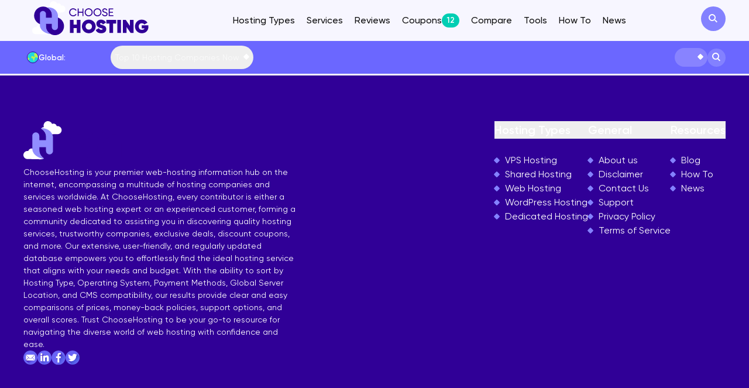

--- FILE ---
content_type: text/html; charset=UTF-8
request_url: https://choosehosting.com/hosting-type/vps-hosting/
body_size: 15999
content:
<!doctype html>
<html lang="en-US">
  <head><meta charset="utf-8"><script>if(navigator.userAgent.match(/MSIE|Internet Explorer/i)||navigator.userAgent.match(/Trident\/7\..*?rv:11/i)){var href=document.location.href;if(!href.match(/[?&]nowprocket/)){if(href.indexOf("?")==-1){if(href.indexOf("#")==-1){document.location.href=href+"?nowprocket=1"}else{document.location.href=href.replace("#","?nowprocket=1#")}}else{if(href.indexOf("#")==-1){document.location.href=href+"&nowprocket=1"}else{document.location.href=href.replace("#","&nowprocket=1#")}}}}</script><script>class RocketLazyLoadScripts{constructor(){this.v="1.2.4",this.triggerEvents=["keydown","mousedown","mousemove","touchmove","touchstart","touchend","wheel"],this.userEventHandler=this._triggerListener.bind(this),this.touchStartHandler=this._onTouchStart.bind(this),this.touchMoveHandler=this._onTouchMove.bind(this),this.touchEndHandler=this._onTouchEnd.bind(this),this.clickHandler=this._onClick.bind(this),this.interceptedClicks=[],window.addEventListener("pageshow",t=>{this.persisted=t.persisted}),window.addEventListener("DOMContentLoaded",()=>{this._preconnect3rdParties()}),this.delayedScripts={normal:[],async:[],defer:[]},this.trash=[],this.allJQueries=[]}_addUserInteractionListener(t){if(document.hidden){t._triggerListener();return}this.triggerEvents.forEach(e=>window.addEventListener(e,t.userEventHandler,{passive:!0})),window.addEventListener("touchstart",t.touchStartHandler,{passive:!0}),window.addEventListener("mousedown",t.touchStartHandler),document.addEventListener("visibilitychange",t.userEventHandler)}_removeUserInteractionListener(){this.triggerEvents.forEach(t=>window.removeEventListener(t,this.userEventHandler,{passive:!0})),document.removeEventListener("visibilitychange",this.userEventHandler)}_onTouchStart(t){"HTML"!==t.target.tagName&&(window.addEventListener("touchend",this.touchEndHandler),window.addEventListener("mouseup",this.touchEndHandler),window.addEventListener("touchmove",this.touchMoveHandler,{passive:!0}),window.addEventListener("mousemove",this.touchMoveHandler),t.target.addEventListener("click",this.clickHandler),this._renameDOMAttribute(t.target,"onclick","rocket-onclick"),this._pendingClickStarted())}_onTouchMove(t){window.removeEventListener("touchend",this.touchEndHandler),window.removeEventListener("mouseup",this.touchEndHandler),window.removeEventListener("touchmove",this.touchMoveHandler,{passive:!0}),window.removeEventListener("mousemove",this.touchMoveHandler),t.target.removeEventListener("click",this.clickHandler),this._renameDOMAttribute(t.target,"rocket-onclick","onclick"),this._pendingClickFinished()}_onTouchEnd(){window.removeEventListener("touchend",this.touchEndHandler),window.removeEventListener("mouseup",this.touchEndHandler),window.removeEventListener("touchmove",this.touchMoveHandler,{passive:!0}),window.removeEventListener("mousemove",this.touchMoveHandler)}_onClick(t){t.target.removeEventListener("click",this.clickHandler),this._renameDOMAttribute(t.target,"rocket-onclick","onclick"),this.interceptedClicks.push(t),t.preventDefault(),t.stopPropagation(),t.stopImmediatePropagation(),this._pendingClickFinished()}_replayClicks(){window.removeEventListener("touchstart",this.touchStartHandler,{passive:!0}),window.removeEventListener("mousedown",this.touchStartHandler),this.interceptedClicks.forEach(t=>{t.target.dispatchEvent(new MouseEvent("click",{view:t.view,bubbles:!0,cancelable:!0}))})}_waitForPendingClicks(){return new Promise(t=>{this._isClickPending?this._pendingClickFinished=t:t()})}_pendingClickStarted(){this._isClickPending=!0}_pendingClickFinished(){this._isClickPending=!1}_renameDOMAttribute(t,e,r){t.hasAttribute&&t.hasAttribute(e)&&(event.target.setAttribute(r,event.target.getAttribute(e)),event.target.removeAttribute(e))}_triggerListener(){this._removeUserInteractionListener(this),"loading"===document.readyState?document.addEventListener("DOMContentLoaded",this._loadEverythingNow.bind(this)):this._loadEverythingNow()}_preconnect3rdParties(){let t=[];document.querySelectorAll("script[type=rocketlazyloadscript][data-rocket-src]").forEach(e=>{let r=e.getAttribute("data-rocket-src");if(r&&0!==r.indexOf("data:")){0===r.indexOf("//")&&(r=location.protocol+r);try{let i=new URL(r).origin;i!==location.origin&&t.push({src:i,crossOrigin:e.crossOrigin||"module"===e.getAttribute("data-rocket-type")})}catch(n){}}}),t=[...new Map(t.map(t=>[JSON.stringify(t),t])).values()],this._batchInjectResourceHints(t,"preconnect")}async _loadEverythingNow(){this.lastBreath=Date.now(),this._delayEventListeners(),this._delayJQueryReady(this),this._handleDocumentWrite(),this._registerAllDelayedScripts(),this._preloadAllScripts(),await this._loadScriptsFromList(this.delayedScripts.normal),await this._loadScriptsFromList(this.delayedScripts.defer),await this._loadScriptsFromList(this.delayedScripts.async);try{await this._triggerDOMContentLoaded(),await this._pendingWebpackRequests(this),await this._triggerWindowLoad()}catch(t){console.error(t)}window.dispatchEvent(new Event("rocket-allScriptsLoaded")),this._waitForPendingClicks().then(()=>{this._replayClicks()}),this._emptyTrash()}_registerAllDelayedScripts(){document.querySelectorAll("script[type=rocketlazyloadscript]").forEach(t=>{t.hasAttribute("data-rocket-src")?t.hasAttribute("async")&&!1!==t.async?this.delayedScripts.async.push(t):t.hasAttribute("defer")&&!1!==t.defer||"module"===t.getAttribute("data-rocket-type")?this.delayedScripts.defer.push(t):this.delayedScripts.normal.push(t):this.delayedScripts.normal.push(t)})}async _transformScript(t){if(await this._littleBreath(),!0===t.noModule&&"noModule"in HTMLScriptElement.prototype){t.setAttribute("data-rocket-status","skipped");return}return new Promise(navigator.userAgent.indexOf("Firefox/")>0||""===navigator.vendor?e=>{let r=document.createElement("script");[...t.attributes].forEach(t=>{let e=t.nodeName;"type"!==e&&("data-rocket-type"===e&&(e="type"),"data-rocket-src"===e&&(e="src"),r.setAttribute(e,t.nodeValue))}),t.text&&(r.text=t.text),r.hasAttribute("src")?(r.addEventListener("load",e),r.addEventListener("error",e)):(r.text=t.text,e());try{t.parentNode.replaceChild(r,t)}catch(i){e()}}:e=>{function r(){t.setAttribute("data-rocket-status","failed"),e()}try{let i=t.getAttribute("data-rocket-type"),n=t.getAttribute("data-rocket-src");i?(t.type=i,t.removeAttribute("data-rocket-type")):t.removeAttribute("type"),t.addEventListener("load",function r(){t.setAttribute("data-rocket-status","executed"),e()}),t.addEventListener("error",r),n?(t.removeAttribute("data-rocket-src"),t.src=n):t.src="data:text/javascript;base64,"+window.btoa(unescape(encodeURIComponent(t.text)))}catch(s){r()}})}async _loadScriptsFromList(t){let e=t.shift();return e&&e.isConnected?(await this._transformScript(e),this._loadScriptsFromList(t)):Promise.resolve()}_preloadAllScripts(){this._batchInjectResourceHints([...this.delayedScripts.normal,...this.delayedScripts.defer,...this.delayedScripts.async],"preload")}_batchInjectResourceHints(t,e){var r=document.createDocumentFragment();t.forEach(t=>{let i=t.getAttribute&&t.getAttribute("data-rocket-src")||t.src;if(i){let n=document.createElement("link");n.href=i,n.rel=e,"preconnect"!==e&&(n.as="script"),t.getAttribute&&"module"===t.getAttribute("data-rocket-type")&&(n.crossOrigin=!0),t.crossOrigin&&(n.crossOrigin=t.crossOrigin),t.integrity&&(n.integrity=t.integrity),r.appendChild(n),this.trash.push(n)}}),document.head.appendChild(r)}_delayEventListeners(){let t={};function e(e,r){!function e(r){!t[r]&&(t[r]={originalFunctions:{add:r.addEventListener,remove:r.removeEventListener},eventsToRewrite:[]},r.addEventListener=function(){arguments[0]=i(arguments[0]),t[r].originalFunctions.add.apply(r,arguments)},r.removeEventListener=function(){arguments[0]=i(arguments[0]),t[r].originalFunctions.remove.apply(r,arguments)});function i(e){return t[r].eventsToRewrite.indexOf(e)>=0?"rocket-"+e:e}}(e),t[e].eventsToRewrite.push(r)}function r(t,e){let r=t[e];Object.defineProperty(t,e,{get:()=>r||function(){},set(i){t["rocket"+e]=r=i}})}e(document,"DOMContentLoaded"),e(window,"DOMContentLoaded"),e(window,"load"),e(window,"pageshow"),e(document,"readystatechange"),r(document,"onreadystatechange"),r(window,"onload"),r(window,"onpageshow")}_delayJQueryReady(t){let e;function r(t){return t.split(" ").map(t=>"load"===t||0===t.indexOf("load.")?"rocket-jquery-load":t).join(" ")}function i(i){if(i&&i.fn&&!t.allJQueries.includes(i)){i.fn.ready=i.fn.init.prototype.ready=function(e){return t.domReadyFired?e.bind(document)(i):document.addEventListener("rocket-DOMContentLoaded",()=>e.bind(document)(i)),i([])};let n=i.fn.on;i.fn.on=i.fn.init.prototype.on=function(){return this[0]===window&&("string"==typeof arguments[0]||arguments[0]instanceof String?arguments[0]=r(arguments[0]):"object"==typeof arguments[0]&&Object.keys(arguments[0]).forEach(t=>{let e=arguments[0][t];delete arguments[0][t],arguments[0][r(t)]=e})),n.apply(this,arguments),this},t.allJQueries.push(i)}e=i}i(window.jQuery),Object.defineProperty(window,"jQuery",{get:()=>e,set(t){i(t)}})}async _pendingWebpackRequests(t){let e=document.querySelector("script[data-webpack]");async function r(){return new Promise(t=>{e.addEventListener("load",t),e.addEventListener("error",t)})}e&&(await r(),await t._requestAnimFrame(),await t._pendingWebpackRequests(t))}async _triggerDOMContentLoaded(){this.domReadyFired=!0,await this._littleBreath(),document.dispatchEvent(new Event("rocket-DOMContentLoaded")),await this._littleBreath(),window.dispatchEvent(new Event("rocket-DOMContentLoaded")),await this._littleBreath(),document.dispatchEvent(new Event("rocket-readystatechange")),await this._littleBreath(),document.rocketonreadystatechange&&document.rocketonreadystatechange()}async _triggerWindowLoad(){await this._littleBreath(),window.dispatchEvent(new Event("rocket-load")),await this._littleBreath(),window.rocketonload&&window.rocketonload(),await this._littleBreath(),this.allJQueries.forEach(t=>t(window).trigger("rocket-jquery-load")),await this._littleBreath();let t=new Event("rocket-pageshow");t.persisted=this.persisted,window.dispatchEvent(t),await this._littleBreath(),window.rocketonpageshow&&window.rocketonpageshow({persisted:this.persisted})}_handleDocumentWrite(){let t=new Map;document.write=document.writeln=function(e){let r=document.currentScript;r||console.error("WPRocket unable to document.write this: "+e);let i=document.createRange(),n=r.parentElement,s=t.get(r);void 0===s&&(s=r.nextSibling,t.set(r,s));let a=document.createDocumentFragment();i.setStart(a,0),a.appendChild(i.createContextualFragment(e)),n.insertBefore(a,s)}}async _littleBreath(){Date.now()-this.lastBreath>45&&(await this._requestAnimFrame(),this.lastBreath=Date.now())}async _requestAnimFrame(){return document.hidden?new Promise(t=>setTimeout(t)):new Promise(t=>requestAnimationFrame(t))}_emptyTrash(){this.trash.forEach(t=>t.remove())}static run(){let t=new RocketLazyLoadScripts;t._addUserInteractionListener(t)}}RocketLazyLoadScripts.run();</script>
  
  <meta http-equiv="x-ua-compatible" content="ie=edge">
  <meta name="viewport" content="width=device-width, initial-scale=1">
  <meta name='robots' content='index, follow, max-image-preview:large, max-snippet:-1, max-video-preview:-1' />

	<!-- This site is optimized with the Yoast SEO plugin v23.1 - https://yoast.com/wordpress/plugins/seo/ -->
	<title>VPS Hosting - ChooseHosting.com</title>
	<link rel="canonical" href="https://choosehosting.com/hosting-type/vps-hosting/" />
	<meta property="og:locale" content="en_US" />
	<meta property="og:type" content="article" />
	<meta property="og:title" content="VPS Hosting - ChooseHosting.com" />
	<meta property="og:url" content="https://choosehosting.com/hosting-type/vps-hosting/" />
	<meta property="og:site_name" content="ChooseHosting.com" />
	<meta property="article:modified_time" content="2024-07-18T08:07:10+00:00" />
	<meta name="twitter:card" content="summary_large_image" />
	<script type="application/ld+json" class="yoast-schema-graph">{"@context":"https://schema.org","@graph":[{"@type":"WebPage","@id":"https://choosehosting.com/hosting-type/vps-hosting/","url":"https://choosehosting.com/hosting-type/vps-hosting/","name":"VPS Hosting - ChooseHosting.com","isPartOf":{"@id":"https://choosehosting.com/#website"},"primaryImageOfPage":{"@id":"https://choosehosting.com/hosting-type/vps-hosting/#primaryimage"},"image":{"@id":"https://choosehosting.com/hosting-type/vps-hosting/#primaryimage"},"thumbnailUrl":"https://choosehosting.com/wp-content/uploads/2023/10/vps-hosting.svg","datePublished":"2024-07-18T08:04:10+00:00","dateModified":"2024-07-18T08:07:10+00:00","breadcrumb":{"@id":"https://choosehosting.com/hosting-type/vps-hosting/#breadcrumb"},"inLanguage":"en-US","potentialAction":[{"@type":"ReadAction","target":["https://choosehosting.com/hosting-type/vps-hosting/"]}]},{"@type":"ImageObject","inLanguage":"en-US","@id":"https://choosehosting.com/hosting-type/vps-hosting/#primaryimage","url":"https://choosehosting.com/wp-content/uploads/2023/10/vps-hosting.svg","contentUrl":"https://choosehosting.com/wp-content/uploads/2023/10/vps-hosting.svg","width":120,"height":119},{"@type":"BreadcrumbList","@id":"https://choosehosting.com/hosting-type/vps-hosting/#breadcrumb","itemListElement":[{"@type":"ListItem","position":1,"name":"Home","item":"https://choosehosting.com/"},{"@type":"ListItem","position":2,"name":"VPS Hosting"}]},{"@type":"WebSite","@id":"https://choosehosting.com/#website","url":"https://choosehosting.com/","name":"ChooseHosting.com","description":"","potentialAction":[{"@type":"SearchAction","target":{"@type":"EntryPoint","urlTemplate":"https://choosehosting.com/?s={search_term_string}"},"query-input":"required name=search_term_string"}],"inLanguage":"en-US"}]}</script>
	<!-- / Yoast SEO plugin. -->


<link rel="alternate" title="oEmbed (JSON)" type="application/json+oembed" href="https://choosehosting.com/wp-json/oembed/1.0/embed?url=https%3A%2F%2Fchoosehosting.com%2Fhosting-type%2Fvps-hosting%2F" />
<link rel="alternate" title="oEmbed (XML)" type="text/xml+oembed" href="https://choosehosting.com/wp-json/oembed/1.0/embed?url=https%3A%2F%2Fchoosehosting.com%2Fhosting-type%2Fvps-hosting%2F&#038;format=xml" />
<style id='wp-img-auto-sizes-contain-inline-css' type='text/css'>
img:is([sizes=auto i],[sizes^="auto," i]){contain-intrinsic-size:3000px 1500px}
/*# sourceURL=wp-img-auto-sizes-contain-inline-css */
</style>
<style id='wp-emoji-styles-inline-css' type='text/css'>

	img.wp-smiley, img.emoji {
		display: inline !important;
		border: none !important;
		box-shadow: none !important;
		height: 1em !important;
		width: 1em !important;
		margin: 0 0.07em !important;
		vertical-align: -0.1em !important;
		background: none !important;
		padding: 0 !important;
	}
/*# sourceURL=wp-emoji-styles-inline-css */
</style>
<link data-minify="1" rel='stylesheet' id='wpda_wpdp_public-css' href='https://choosehosting.com/wp-content/cache/min/1/wp-content/plugins/wp-data-access/assets/css/wpda_public.css?ver=1723457070' type='text/css' media='all' />
<script type="rocketlazyloadscript" data-rocket-type="text/javascript" class="assets-lazy-script" data-data-rocket-src="https://choosehosting.com/wp-includes/js/jquery/jquery.min.js?ver=3.7.1" id="jquery-core-js"></script>
<script type="rocketlazyloadscript" data-rocket-type="text/javascript" class="assets-lazy-script" data-jquery="1" data-data-rocket-src="https://choosehosting.com/wp-includes/js/jquery/jquery-migrate.min.js?ver=3.4.1" id="jquery-migrate-js"></script>
<script type="rocketlazyloadscript" data-rocket-type="text/javascript" data-rocket-src="https://choosehosting.com/wp-includes/js/underscore.min.js?ver=1.13.7" id="underscore-js" defer></script>
<script type="rocketlazyloadscript" data-rocket-type="text/javascript" data-rocket-src="https://choosehosting.com/wp-includes/js/backbone.min.js?ver=1.6.0" id="backbone-js" defer></script>
<script type="text/javascript" id="wp-api-request-js-extra">
/* <![CDATA[ */
var wpApiSettings = {"root":"https://choosehosting.com/wp-json/","nonce":"2ed70c1a69","versionString":"wp/v2/"};
//# sourceURL=wp-api-request-js-extra
/* ]]> */
</script>
<script type="rocketlazyloadscript" data-rocket-type="text/javascript" data-rocket-src="https://choosehosting.com/wp-includes/js/api-request.min.js?ver=6.9" id="wp-api-request-js" defer></script>
<script type="rocketlazyloadscript" data-rocket-type="text/javascript" data-rocket-src="https://choosehosting.com/wp-includes/js/wp-api.min.js?ver=6.9" id="wp-api-js" defer></script>
<script type="text/javascript" id="wpda_rest_api-js-extra">
/* <![CDATA[ */
var wpdaApiSettings = {"path":"wpda"};
//# sourceURL=wpda_rest_api-js-extra
/* ]]> */
</script>
<script type="rocketlazyloadscript" data-minify="1" data-rocket-type="text/javascript" data-rocket-src="https://choosehosting.com/wp-content/cache/min/1/wp-content/plugins/wp-data-access/assets/js/wpda_rest_api.js?ver=1723457070" id="wpda_rest_api-js" defer></script>
<link rel="https://api.w.org/" href="https://choosehosting.com/wp-json/" /><link rel="alternate" title="JSON" type="application/json" href="https://choosehosting.com/wp-json/wp/v2/hosting-type/6550" /><link rel="EditURI" type="application/rsd+xml" title="RSD" href="https://choosehosting.com/xmlrpc.php?rsd" />
<meta name="generator" content="WordPress 6.9" />
<link rel='shortlink' href='https://choosehosting.com/?p=6550' />
		<script>
			document.documentElement.className = document.documentElement.className.replace( 'no-js', 'js' );
		</script>
				<style>
			.no-js img.lazyload { display: none; }
			figure.wp-block-image img.lazyloading { min-width: 150px; }
							.lazyload { opacity: 0; }
				.lazyloading {
					border: 0 !important;
					opacity: 1;
					background: rgba(255, 255, 255, 0) url('https://choosehosting.com/wp-content/plugins/wp-smush-pro/app/assets/images/smush-lazyloader-2.gif') no-repeat center !important;
					background-size: 16px auto !important;
					min-width: 16px;
				}
					</style>
		<link rel="icon" href="https://choosehosting.com/wp-content/uploads/2023/12/cropped-choosehosting-favicon-32x32.jpg" sizes="32x32" />
<link rel="icon" href="https://choosehosting.com/wp-content/uploads/2023/12/cropped-choosehosting-favicon-192x192.jpg" sizes="192x192" />
<link rel="apple-touch-icon" href="https://choosehosting.com/wp-content/uploads/2023/12/cropped-choosehosting-favicon-180x180.jpg" />
<meta name="msapplication-TileImage" content="https://choosehosting.com/wp-content/uploads/2023/12/cropped-choosehosting-favicon-270x270.jpg" />
<style id="wpforms-css-vars-root">
				:root {
					--wpforms-field-border-radius: 3px;
--wpforms-field-border-style: solid;
--wpforms-field-border-size: 1px;
--wpforms-field-background-color: #ffffff;
--wpforms-field-border-color: rgba( 0, 0, 0, 0.25 );
--wpforms-field-border-color-spare: rgba( 0, 0, 0, 0.25 );
--wpforms-field-text-color: rgba( 0, 0, 0, 0.7 );
--wpforms-field-menu-color: #ffffff;
--wpforms-label-color: rgba( 0, 0, 0, 0.85 );
--wpforms-label-sublabel-color: rgba( 0, 0, 0, 0.55 );
--wpforms-label-error-color: #d63637;
--wpforms-button-border-radius: 3px;
--wpforms-button-border-style: none;
--wpforms-button-border-size: 1px;
--wpforms-button-background-color: #066aab;
--wpforms-button-border-color: #066aab;
--wpforms-button-text-color: #ffffff;
--wpforms-page-break-color: #066aab;
--wpforms-background-image: none;
--wpforms-background-position: center center;
--wpforms-background-repeat: no-repeat;
--wpforms-background-size: cover;
--wpforms-background-width: 100px;
--wpforms-background-height: 100px;
--wpforms-background-color: rgba( 0, 0, 0, 0 );
--wpforms-background-url: none;
--wpforms-container-padding: 0px;
--wpforms-container-border-style: none;
--wpforms-container-border-width: 1px;
--wpforms-container-border-color: #000000;
--wpforms-container-border-radius: 3px;
--wpforms-field-size-input-height: 43px;
--wpforms-field-size-input-spacing: 15px;
--wpforms-field-size-font-size: 16px;
--wpforms-field-size-line-height: 19px;
--wpforms-field-size-padding-h: 14px;
--wpforms-field-size-checkbox-size: 16px;
--wpforms-field-size-sublabel-spacing: 5px;
--wpforms-field-size-icon-size: 1;
--wpforms-label-size-font-size: 16px;
--wpforms-label-size-line-height: 19px;
--wpforms-label-size-sublabel-font-size: 14px;
--wpforms-label-size-sublabel-line-height: 17px;
--wpforms-button-size-font-size: 17px;
--wpforms-button-size-height: 41px;
--wpforms-button-size-padding-h: 15px;
--wpforms-button-size-margin-top: 10px;
--wpforms-container-shadow-size-box-shadow: none;

				}
			</style>  <link data-minify="1" id="app-css" type="text/css" rel="stylesheet preload" as="style"href="https://choosehosting.com/wp-content/cache/min/1/wp-content/themes/choosehosting/build/styles/app.css?ver=1723457070" media="all"><link data-minify="1" id="sliding-css" type="text/css" rel="stylesheet preload" as="style"href="https://choosehosting.com/wp-content/cache/min/1/wp-content/themes/choosehosting/build/styles/sliding.css?ver=1723457070" media="all"><link data-minify="1" id="header-css" type="text/css" rel="stylesheet preload" as="style"href="https://choosehosting.com/wp-content/cache/min/1/wp-content/themes/choosehosting/build/styles/header.css?ver=1723457070" media="all"><link data-minify="1" id="footer-css" type="text/css" rel="stylesheet preload" as="style"href="https://choosehosting.com/wp-content/cache/min/1/wp-content/themes/choosehosting/build/styles/footer.css?ver=1723457070" media="all"><script id="xhr" type="text/javascript">var vars = {"ajax_url": "https://choosehosting.com/wp-admin/admin-ajax.php"};</script><style id='global-styles-inline-css' type='text/css'>
:root{--wp--preset--aspect-ratio--square: 1;--wp--preset--aspect-ratio--4-3: 4/3;--wp--preset--aspect-ratio--3-4: 3/4;--wp--preset--aspect-ratio--3-2: 3/2;--wp--preset--aspect-ratio--2-3: 2/3;--wp--preset--aspect-ratio--16-9: 16/9;--wp--preset--aspect-ratio--9-16: 9/16;--wp--preset--color--black: #000000;--wp--preset--color--cyan-bluish-gray: #abb8c3;--wp--preset--color--white: #ffffff;--wp--preset--color--pale-pink: #f78da7;--wp--preset--color--vivid-red: #cf2e2e;--wp--preset--color--luminous-vivid-orange: #ff6900;--wp--preset--color--luminous-vivid-amber: #fcb900;--wp--preset--color--light-green-cyan: #7bdcb5;--wp--preset--color--vivid-green-cyan: #00d084;--wp--preset--color--pale-cyan-blue: #8ed1fc;--wp--preset--color--vivid-cyan-blue: #0693e3;--wp--preset--color--vivid-purple: #9b51e0;--wp--preset--gradient--vivid-cyan-blue-to-vivid-purple: linear-gradient(135deg,rgb(6,147,227) 0%,rgb(155,81,224) 100%);--wp--preset--gradient--light-green-cyan-to-vivid-green-cyan: linear-gradient(135deg,rgb(122,220,180) 0%,rgb(0,208,130) 100%);--wp--preset--gradient--luminous-vivid-amber-to-luminous-vivid-orange: linear-gradient(135deg,rgb(252,185,0) 0%,rgb(255,105,0) 100%);--wp--preset--gradient--luminous-vivid-orange-to-vivid-red: linear-gradient(135deg,rgb(255,105,0) 0%,rgb(207,46,46) 100%);--wp--preset--gradient--very-light-gray-to-cyan-bluish-gray: linear-gradient(135deg,rgb(238,238,238) 0%,rgb(169,184,195) 100%);--wp--preset--gradient--cool-to-warm-spectrum: linear-gradient(135deg,rgb(74,234,220) 0%,rgb(151,120,209) 20%,rgb(207,42,186) 40%,rgb(238,44,130) 60%,rgb(251,105,98) 80%,rgb(254,248,76) 100%);--wp--preset--gradient--blush-light-purple: linear-gradient(135deg,rgb(255,206,236) 0%,rgb(152,150,240) 100%);--wp--preset--gradient--blush-bordeaux: linear-gradient(135deg,rgb(254,205,165) 0%,rgb(254,45,45) 50%,rgb(107,0,62) 100%);--wp--preset--gradient--luminous-dusk: linear-gradient(135deg,rgb(255,203,112) 0%,rgb(199,81,192) 50%,rgb(65,88,208) 100%);--wp--preset--gradient--pale-ocean: linear-gradient(135deg,rgb(255,245,203) 0%,rgb(182,227,212) 50%,rgb(51,167,181) 100%);--wp--preset--gradient--electric-grass: linear-gradient(135deg,rgb(202,248,128) 0%,rgb(113,206,126) 100%);--wp--preset--gradient--midnight: linear-gradient(135deg,rgb(2,3,129) 0%,rgb(40,116,252) 100%);--wp--preset--font-size--small: 13px;--wp--preset--font-size--medium: 20px;--wp--preset--font-size--large: 36px;--wp--preset--font-size--x-large: 42px;--wp--preset--spacing--20: 0.44rem;--wp--preset--spacing--30: 0.67rem;--wp--preset--spacing--40: 1rem;--wp--preset--spacing--50: 1.5rem;--wp--preset--spacing--60: 2.25rem;--wp--preset--spacing--70: 3.38rem;--wp--preset--spacing--80: 5.06rem;--wp--preset--shadow--natural: 6px 6px 9px rgba(0, 0, 0, 0.2);--wp--preset--shadow--deep: 12px 12px 50px rgba(0, 0, 0, 0.4);--wp--preset--shadow--sharp: 6px 6px 0px rgba(0, 0, 0, 0.2);--wp--preset--shadow--outlined: 6px 6px 0px -3px rgb(255, 255, 255), 6px 6px rgb(0, 0, 0);--wp--preset--shadow--crisp: 6px 6px 0px rgb(0, 0, 0);}:where(.is-layout-flex){gap: 0.5em;}:where(.is-layout-grid){gap: 0.5em;}body .is-layout-flex{display: flex;}.is-layout-flex{flex-wrap: wrap;align-items: center;}.is-layout-flex > :is(*, div){margin: 0;}body .is-layout-grid{display: grid;}.is-layout-grid > :is(*, div){margin: 0;}:where(.wp-block-columns.is-layout-flex){gap: 2em;}:where(.wp-block-columns.is-layout-grid){gap: 2em;}:where(.wp-block-post-template.is-layout-flex){gap: 1.25em;}:where(.wp-block-post-template.is-layout-grid){gap: 1.25em;}.has-black-color{color: var(--wp--preset--color--black) !important;}.has-cyan-bluish-gray-color{color: var(--wp--preset--color--cyan-bluish-gray) !important;}.has-white-color{color: var(--wp--preset--color--white) !important;}.has-pale-pink-color{color: var(--wp--preset--color--pale-pink) !important;}.has-vivid-red-color{color: var(--wp--preset--color--vivid-red) !important;}.has-luminous-vivid-orange-color{color: var(--wp--preset--color--luminous-vivid-orange) !important;}.has-luminous-vivid-amber-color{color: var(--wp--preset--color--luminous-vivid-amber) !important;}.has-light-green-cyan-color{color: var(--wp--preset--color--light-green-cyan) !important;}.has-vivid-green-cyan-color{color: var(--wp--preset--color--vivid-green-cyan) !important;}.has-pale-cyan-blue-color{color: var(--wp--preset--color--pale-cyan-blue) !important;}.has-vivid-cyan-blue-color{color: var(--wp--preset--color--vivid-cyan-blue) !important;}.has-vivid-purple-color{color: var(--wp--preset--color--vivid-purple) !important;}.has-black-background-color{background-color: var(--wp--preset--color--black) !important;}.has-cyan-bluish-gray-background-color{background-color: var(--wp--preset--color--cyan-bluish-gray) !important;}.has-white-background-color{background-color: var(--wp--preset--color--white) !important;}.has-pale-pink-background-color{background-color: var(--wp--preset--color--pale-pink) !important;}.has-vivid-red-background-color{background-color: var(--wp--preset--color--vivid-red) !important;}.has-luminous-vivid-orange-background-color{background-color: var(--wp--preset--color--luminous-vivid-orange) !important;}.has-luminous-vivid-amber-background-color{background-color: var(--wp--preset--color--luminous-vivid-amber) !important;}.has-light-green-cyan-background-color{background-color: var(--wp--preset--color--light-green-cyan) !important;}.has-vivid-green-cyan-background-color{background-color: var(--wp--preset--color--vivid-green-cyan) !important;}.has-pale-cyan-blue-background-color{background-color: var(--wp--preset--color--pale-cyan-blue) !important;}.has-vivid-cyan-blue-background-color{background-color: var(--wp--preset--color--vivid-cyan-blue) !important;}.has-vivid-purple-background-color{background-color: var(--wp--preset--color--vivid-purple) !important;}.has-black-border-color{border-color: var(--wp--preset--color--black) !important;}.has-cyan-bluish-gray-border-color{border-color: var(--wp--preset--color--cyan-bluish-gray) !important;}.has-white-border-color{border-color: var(--wp--preset--color--white) !important;}.has-pale-pink-border-color{border-color: var(--wp--preset--color--pale-pink) !important;}.has-vivid-red-border-color{border-color: var(--wp--preset--color--vivid-red) !important;}.has-luminous-vivid-orange-border-color{border-color: var(--wp--preset--color--luminous-vivid-orange) !important;}.has-luminous-vivid-amber-border-color{border-color: var(--wp--preset--color--luminous-vivid-amber) !important;}.has-light-green-cyan-border-color{border-color: var(--wp--preset--color--light-green-cyan) !important;}.has-vivid-green-cyan-border-color{border-color: var(--wp--preset--color--vivid-green-cyan) !important;}.has-pale-cyan-blue-border-color{border-color: var(--wp--preset--color--pale-cyan-blue) !important;}.has-vivid-cyan-blue-border-color{border-color: var(--wp--preset--color--vivid-cyan-blue) !important;}.has-vivid-purple-border-color{border-color: var(--wp--preset--color--vivid-purple) !important;}.has-vivid-cyan-blue-to-vivid-purple-gradient-background{background: var(--wp--preset--gradient--vivid-cyan-blue-to-vivid-purple) !important;}.has-light-green-cyan-to-vivid-green-cyan-gradient-background{background: var(--wp--preset--gradient--light-green-cyan-to-vivid-green-cyan) !important;}.has-luminous-vivid-amber-to-luminous-vivid-orange-gradient-background{background: var(--wp--preset--gradient--luminous-vivid-amber-to-luminous-vivid-orange) !important;}.has-luminous-vivid-orange-to-vivid-red-gradient-background{background: var(--wp--preset--gradient--luminous-vivid-orange-to-vivid-red) !important;}.has-very-light-gray-to-cyan-bluish-gray-gradient-background{background: var(--wp--preset--gradient--very-light-gray-to-cyan-bluish-gray) !important;}.has-cool-to-warm-spectrum-gradient-background{background: var(--wp--preset--gradient--cool-to-warm-spectrum) !important;}.has-blush-light-purple-gradient-background{background: var(--wp--preset--gradient--blush-light-purple) !important;}.has-blush-bordeaux-gradient-background{background: var(--wp--preset--gradient--blush-bordeaux) !important;}.has-luminous-dusk-gradient-background{background: var(--wp--preset--gradient--luminous-dusk) !important;}.has-pale-ocean-gradient-background{background: var(--wp--preset--gradient--pale-ocean) !important;}.has-electric-grass-gradient-background{background: var(--wp--preset--gradient--electric-grass) !important;}.has-midnight-gradient-background{background: var(--wp--preset--gradient--midnight) !important;}.has-small-font-size{font-size: var(--wp--preset--font-size--small) !important;}.has-medium-font-size{font-size: var(--wp--preset--font-size--medium) !important;}.has-large-font-size{font-size: var(--wp--preset--font-size--large) !important;}.has-x-large-font-size{font-size: var(--wp--preset--font-size--x-large) !important;}
/*# sourceURL=global-styles-inline-css */
</style>
</head>
  <body class="wp-singular hosting-type-template-default single single-hosting-type postid-6550 wp-theme-choosehosting">
    <header class="sticky top-0 z-1020">
  <div class="header bg-[#F7F6FF]">
    <div class="container">
      <div class="flex items-center justify-between gap-12">
        <a class="order-2 xl:order-1" href="https://choosehosting.com/">
          <img width="230" height="77"   alt="Choose Hosting Logo" decoding="async" data-src="https://choosehosting.com/wp-content/uploads/2023/12/ChooseHostingLogo250.svg" class="logo lazyload" src="[data-uri]" /><noscript><img width="230" height="77" src="https://choosehosting.com/wp-content/uploads/2023/12/ChooseHostingLogo250.svg" class="logo" alt="Choose Hosting Logo" decoding="async" /></noscript>        </a>

        <div class="slidingList order-4 xl:order-2">
          <button type="button" class="header_ham clshh btnSlide xl:hidden" aria-label="hamburger menu">
            <span></span>
            <span></span>
            <span></span>
          </button>

          <nav class="header_nav xl:flex xl:items-center xl:gap-22">
                  <ul class="header_menu xl:flex xl:items-center xl:gap-8">
      
      <li class="menu-item menu-item-type-post_type menu-item-object-page menu-item-5437 menu-item-has-children" id="menu-item-5437">
        <a 
          class="js-anchor"
          data-text="Hosting Types"
                      href="https://choosehosting.com/hosting-types/"
                              >
                    Hosting Types                  </a>

                  <ul class="submenu lg:!fixed lg:!top-98">
            <button class="goback text-left lg:hidden font-b" type="button">
              Hosting Types            </button>
                          <li>
                <p class="mb-8 font-sb">Shared Hosting</p>
                      <ul class="sub-menu">
           <li class="menu-item menu-item-type-post_type menu-item-object-page menu-item-6204" id="menu-item-6204">
        <a 
            class="js-anchor"
            data-text="Shared Hosting Main"
                          href="https://choosehosting.com/shared-hosting/"
                                    >
                        Shared Hosting Main          </a>
              </li>
           <li class="menu-item menu-item-type-custom menu-item-object-custom menu-item-3151" id="menu-item-3151">
        <a 
            class="js-anchor"
            data-text="Cheap Shared Hosting"
                      >
                        Cheap Shared Hosting          </a>
              </li>
           <li class="menu-item menu-item-type-custom menu-item-object-custom menu-item-3152" id="menu-item-3152">
        <a 
            class="js-anchor"
            data-text="Free Shared Hosting"
                          href="#"
                                    >
                        Free Shared Hosting          </a>
              </li>
           <li class="menu-item menu-item-type-custom menu-item-object-custom menu-item-3153" id="menu-item-3153">
        <a 
            class="js-anchor"
            data-text="Linux Shared Hosting"
                          href="#"
                                    >
                        Linux Shared Hosting          </a>
              </li>
           <li class="menu-item menu-item-type-custom menu-item-object-custom menu-item-3154" id="menu-item-3154">
        <a 
            class="js-anchor"
            data-text="WordPress Shared Hosting"
                          href="#"
                                    >
                        WordPress Shared Hosting          </a>
              </li>
           <li class="menu-item menu-item-type-custom menu-item-object-custom menu-item-3155" id="menu-item-3155">
        <a 
            class="js-anchor"
            data-text="SSD Shared Hosting"
                          href="#"
                            style="color: #eeee22"
                                    >
                        SSD Shared Hosting          </a>
              </li>
           <li class="menu-item menu-item-type-custom menu-item-object-custom menu-item-3211" id="menu-item-3211">
        <a 
            class="js-anchor"
            data-text="Windows Shared Hosting"
                          href="#"
                                    >
                        Windows Shared Hosting          </a>
              </li>
           <li class="menu-item menu-item-type-custom menu-item-object-custom menu-item-3218" id="menu-item-3218">
        <a 
            class="js-anchor"
            data-text="European Shared Hosting"
                          href="#"
                                    >
                        European Shared Hosting          </a>
              </li>
           <li class="menu-item menu-item-type-custom menu-item-object-custom menu-item-3219" id="menu-item-3219">
        <a 
            class="js-anchor"
            data-text="UK Shared Hosting"
                          href="#"
                                    >
                        UK Shared Hosting          </a>
              </li>
           <li class="menu-item menu-item-type-custom menu-item-object-custom menu-item-3220" id="menu-item-3220">
        <a 
            class="js-anchor"
            data-text="India Shared Hosting"
                          href="#"
                                    >
                        India Shared Hosting          </a>
              </li>
           <li class="menu-item menu-item-type-custom menu-item-object-custom menu-item-3221" id="menu-item-3221">
        <a 
            class="js-anchor"
            data-text="Australia Shared Hosting"
                          href="#"
                                    >
                        Australia Shared Hosting          </a>
              </li>
          </ul>
                  </li>
              
                          <li>
                <p class="mb-8 font-sb">VPS Hosting</p>
                      <ul class="sub-menu">
           <li class="menu-item menu-item-type-post_type menu-item-object-page menu-item-3259" id="menu-item-3259">
        <a 
            class="js-anchor"
            data-text="VPS Hosting"
                          href="https://choosehosting.com/hosting-types/vps-hosting/"
                                    >
                        VPS Hosting          </a>
              </li>
           <li class="menu-item menu-item-type-custom menu-item-object-custom menu-item-3158" id="menu-item-3158">
        <a 
            class="js-anchor"
            data-text="Managed VPS Hosting"
                          href="#"
                                    >
                        Managed VPS Hosting          </a>
              </li>
           <li class="menu-item menu-item-type-custom menu-item-object-custom menu-item-3156" id="menu-item-3156">
        <a 
            class="js-anchor"
            data-text="Free VPS Hosting"
                          href="#"
                                    >
                        Free VPS Hosting          </a>
              </li>
           <li class="menu-item menu-item-type-custom menu-item-object-custom menu-item-3222" id="menu-item-3222">
        <a 
            class="js-anchor"
            data-text="Cheap VPS Hosting"
                          href="#"
                                    >
                        Cheap VPS Hosting          </a>
              </li>
           <li class="menu-item menu-item-type-custom menu-item-object-custom menu-item-3157" id="menu-item-3157">
        <a 
            class="js-anchor"
            data-text="Linux VPS Hosting"
                          href="#"
                                    >
                        Linux VPS Hosting          </a>
              </li>
           <li class="menu-item menu-item-type-custom menu-item-object-custom menu-item-3159" id="menu-item-3159">
        <a 
            class="js-anchor"
            data-text="Windows VPS Hosting"
                          href="#"
                                    >
                        Windows VPS Hosting          </a>
              </li>
           <li class="menu-item menu-item-type-custom menu-item-object-custom menu-item-3223" id="menu-item-3223">
        <a 
            class="js-anchor"
            data-text="SSD VPS Hosting"
                          href="#"
                                    >
                        SSD VPS Hosting          </a>
              </li>
           <li class="menu-item menu-item-type-custom menu-item-object-custom menu-item-3229" id="menu-item-3229">
        <a 
            class="js-anchor"
            data-text="cPanel VPS Hosting"
                          href="#"
                                    >
                        cPanel VPS Hosting          </a>
              </li>
           <li class="menu-item menu-item-type-custom menu-item-object-custom menu-item-3230" id="menu-item-3230">
        <a 
            class="js-anchor"
            data-text="Forex VPS Hosting"
                          href="#"
                                    >
                        Forex VPS Hosting          </a>
              </li>
           <li class="menu-item menu-item-type-custom menu-item-object-custom menu-item-3231" id="menu-item-3231">
        <a 
            class="js-anchor"
            data-text="DDoS VPS Hosting"
                          href="#"
                                    >
                        DDoS VPS Hosting          </a>
              </li>
           <li class="menu-item menu-item-type-custom menu-item-object-custom menu-item-3232" id="menu-item-3232">
        <a 
            class="js-anchor"
            data-text="VPS Hosting by Countries"
                          href="#"
                                    >
                        VPS Hosting by Countries          </a>
              </li>
          </ul>
                  </li>
              
                          <li>
                <p class="mb-8 font-sb">Cloud Hosting</p>
                      <ul class="sub-menu">
           <li class="menu-item menu-item-type-post_type menu-item-object-page menu-item-4111" id="menu-item-4111">
        <a 
            class="js-anchor"
            data-text="Cloud Hosting Main"
                          href="https://choosehosting.com/cloud-hosting/"
                                    >
                        Cloud Hosting Main          </a>
              </li>
           <li class="menu-item menu-item-type-custom menu-item-object-custom menu-item-3234" id="menu-item-3234">
        <a 
            class="js-anchor"
            data-text="Free Cloud Hosting"
                          href="#"
                                    >
                        Free Cloud Hosting          </a>
              </li>
           <li class="menu-item menu-item-type-custom menu-item-object-custom menu-item-3235" id="menu-item-3235">
        <a 
            class="js-anchor"
            data-text="WordPress Cloud Hosting"
                          href="#"
                                    >
                        WordPress Cloud Hosting          </a>
              </li>
           <li class="menu-item menu-item-type-custom menu-item-object-custom menu-item-3236" id="menu-item-3236">
        <a 
            class="js-anchor"
            data-text="Cheap Cloud Hosting"
                          href="#"
                                    >
                        Cheap Cloud Hosting          </a>
              </li>
           <li class="menu-item menu-item-type-custom menu-item-object-custom menu-item-3237" id="menu-item-3237">
        <a 
            class="js-anchor"
            data-text="Fast Cloud Hosting"
                          href="#"
                                    >
                        Fast Cloud Hosting          </a>
              </li>
           <li class="menu-item menu-item-type-custom menu-item-object-custom menu-item-3238" id="menu-item-3238">
        <a 
            class="js-anchor"
            data-text="Managed Cloud Hosting"
                          href="#"
                                    >
                        Managed Cloud Hosting          </a>
              </li>
           <li class="menu-item menu-item-type-custom menu-item-object-custom menu-item-3239" id="menu-item-3239">
        <a 
            class="js-anchor"
            data-text="Cloud Hosting by Countries"
                          href="#"
                                    >
                        Cloud Hosting by Countries          </a>
              </li>
          </ul>
                  </li>
              
                          <li>
                <p class="mb-8 font-sb">Reseller Hosting</p>
                      <ul class="sub-menu">
           <li class="menu-item menu-item-type-post_type menu-item-object-page menu-item-4110" id="menu-item-4110">
        <a 
            class="js-anchor"
            data-text="Reseller Hosting Main"
                          href="https://choosehosting.com/reseller-hosting/"
                                    >
                        Reseller Hosting Main          </a>
              </li>
           <li class="menu-item menu-item-type-custom menu-item-object-custom menu-item-3241" id="menu-item-3241">
        <a 
            class="js-anchor"
            data-text="Linux Reseller Hosting"
                          href="#"
                                    >
                        Linux Reseller Hosting          </a>
              </li>
           <li class="menu-item menu-item-type-custom menu-item-object-custom menu-item-3242" id="menu-item-3242">
        <a 
            class="js-anchor"
            data-text="Windows Reseller Hosting"
                          href="#"
                                    >
                        Windows Reseller Hosting          </a>
              </li>
           <li class="menu-item menu-item-type-custom menu-item-object-custom menu-item-3243" id="menu-item-3243">
        <a 
            class="js-anchor"
            data-text="Cheap Reseller Hosting"
                          href="#"
                                    >
                        Cheap Reseller Hosting          </a>
              </li>
           <li class="menu-item menu-item-type-custom menu-item-object-custom menu-item-3244" id="menu-item-3244">
        <a 
            class="js-anchor"
            data-text="Unlimited Reseller Hosting"
                          href="#"
                                    >
                        Unlimited Reseller Hosting          </a>
              </li>
           <li class="menu-item menu-item-type-custom menu-item-object-custom menu-item-3245" id="menu-item-3245">
        <a 
            class="js-anchor"
            data-text="Reseller Hosting by Countries"
                          href="#"
                                    >
                        Reseller Hosting by Countries          </a>
              </li>
          </ul>
                  </li>
              
                          <li>
                <p class="mb-8 font-sb">WordPress Hosting</p>
                      <ul class="sub-menu">
           <li class="menu-item menu-item-type-post_type menu-item-object-page menu-item-4112" id="menu-item-4112">
        <a 
            class="js-anchor"
            data-text="WordPress Hosting Main"
                          href="https://choosehosting.com/wordpress-hosting/"
                                    >
                        WordPress Hosting Main          </a>
              </li>
           <li class="menu-item menu-item-type-custom menu-item-object-custom menu-item-3162" id="menu-item-3162">
        <a 
            class="js-anchor"
            data-text="Managed WordPress Hosting"
                          href="#"
                                    >
                        Managed WordPress Hosting          </a>
              </li>
           <li class="menu-item menu-item-type-custom menu-item-object-custom menu-item-3246" id="menu-item-3246">
        <a 
            class="js-anchor"
            data-text="Free WordPress Hosting"
                          href="#"
                                    >
                        Free WordPress Hosting          </a>
              </li>
           <li class="menu-item menu-item-type-custom menu-item-object-custom menu-item-3247" id="menu-item-3247">
        <a 
            class="js-anchor"
            data-text="WordPress SSD Hosting"
                          href="#"
                                    >
                        WordPress SSD Hosting          </a>
              </li>
           <li class="menu-item menu-item-type-custom menu-item-object-custom menu-item-3248" id="menu-item-3248">
        <a 
            class="js-anchor"
            data-text="Fast WordPress Hosting"
                          href="#"
                                    >
                        Fast WordPress Hosting          </a>
              </li>
           <li class="menu-item menu-item-type-custom menu-item-object-custom menu-item-3249" id="menu-item-3249">
        <a 
            class="js-anchor"
            data-text="WordPress Hosting by Countries"
                          href="#"
                                    >
                        WordPress Hosting by Countries          </a>
              </li>
          </ul>
                  </li>
              
                      </ul>
                    </li>
      
      <li class="menu-item menu-item-type-post_type menu-item-object-page menu-item-6073 menu-item-has-children" id="menu-item-6073">
        <a 
          class="js-anchor"
          data-text="Services"
                      href="https://choosehosting.com/services/"
                              >
                    Services                  </a>

                  <ul class="submenu">
            <button class="goback text-left lg:hidden font-b" type="button">
              Services            </button>
                          <li>
                <p class="mb-8 font-sb">Key Services</p>
                      <ul class="sub-menu">
           <li class="menu-item menu-item-type-post_type menu-item-object-page menu-item-6241" id="menu-item-6241">
        <a 
            class="js-anchor"
            data-text="Website Builders"
                          href="https://choosehosting.com/website-builders/"
                                    >
                        Website Builders          </a>
              </li>
           <li class="menu-item menu-item-type-post_type menu-item-object-page menu-item-5591" id="menu-item-5591">
        <a 
            class="js-anchor"
            data-text="Hosting by Features"
                          href="https://choosehosting.com/features/"
                                    >
                        Hosting by Features          </a>
              </li>
           <li class="menu-item menu-item-type-post_type menu-item-object-page menu-item-6096" id="menu-item-6096">
        <a 
            class="js-anchor"
            data-text="Hosting by Technologies"
                          href="https://choosehosting.com/technologies/"
                                    >
                        Hosting by Technologies          </a>
              </li>
           <li class="menu-item menu-item-type-post_type menu-item-object-page menu-item-6104" id="menu-item-6104">
        <a 
            class="js-anchor"
            data-text="Content Management Systems (CMS)"
                          href="https://choosehosting.com/cms/"
                                    >
                        Content Management Systems (CMS)          </a>
              </li>
           <li class="menu-item menu-item-type-post_type menu-item-object-page menu-item-6108" id="menu-item-6108">
        <a 
            class="js-anchor"
            data-text="Hosting by Operating Systems"
                          href="https://choosehosting.com/operating-systems/"
                                    >
                        Hosting by Operating Systems          </a>
              </li>
           <li class="menu-item menu-item-type-post_type menu-item-object-page menu-item-6111" id="menu-item-6111">
        <a 
            class="js-anchor"
            data-text="Hosting by Control Panels"
                          href="https://choosehosting.com/control-panels/"
                                    >
                        Hosting by Control Panels          </a>
              </li>
           <li class="menu-item menu-item-type-post_type menu-item-object-page menu-item-6115" id="menu-item-6115">
        <a 
            class="js-anchor"
            data-text="Payment Methods"
                          href="https://choosehosting.com/payments/"
                                    >
                        Payment Methods          </a>
              </li>
           <li class="menu-item menu-item-type-post_type menu-item-object-page menu-item-6119" id="menu-item-6119">
        <a 
            class="js-anchor"
            data-text="Data Centers"
                          href="https://choosehosting.com/data-centers/"
                                    >
                        Data Centers          </a>
              </li>
          </ul>
                  </li>
              
                          <li>
                <p class="mb-8 font-sb">Hosting Globetrotter</p>
                      <ul class="sub-menu">
           <li class="menu-item menu-item-type-post_type menu-item-object-page menu-item-6123" id="menu-item-6123">
        <a 
            class="js-anchor"
            data-text="Best Hosting by Country"
                          href="https://choosehosting.com/countries/"
                                    >
                        Best Hosting by Country          </a>
              </li>
           <li class="menu-item menu-item-type-post_type menu-item-object-page menu-item-6223" id="menu-item-6223">
        <a 
            class="js-anchor"
            data-text="Hosting Market Segmentation by Country"
                          href="https://choosehosting.com/market-segmentation/"
                                    >
                        Hosting Market Segmentation by Country          </a>
              </li>
           <li class="menu-item menu-item-type-post_type menu-item-object-page menu-item-6130" id="menu-item-6130">
        <a 
            class="js-anchor"
            data-text="Best Hosting by Industries"
                          href="https://choosehosting.com/industries/"
                                    >
                        Best Hosting by Industries          </a>
              </li>
           <li class="menu-item menu-item-type-custom menu-item-object-custom menu-item-6124" id="menu-item-6124">
        <a 
            class="js-anchor"
            data-text="Crypto Hosting Payments"
                          href="#"
                                    >
                        Crypto Hosting Payments          </a>
              </li>
          </ul>
                  </li>
              
                      </ul>
                    </li>
      
      <li class="menu-item menu-item-type-post_type menu-item-object-page menu-item-1870 menu-item-has-children" id="menu-item-1870">
        <a 
          class="js-anchor"
          data-text="Reviews"
                      href="https://choosehosting.com/hosting-companies/"
                              >
                    Reviews                  </a>

                  <ul class="submenu">
            <button class="goback text-left lg:hidden font-b" type="button">
              Reviews            </button>
                          <li>
                <p class="mb-8 font-sb">Our Favorites</p>
                      <ul class="sub-menu">
           <li class="menu-item menu-item-type-post_type menu-item-object-post menu-item-6225" id="menu-item-6225">
        <a 
            class="js-anchor"
            data-text="Stablepoint"
                          href="https://choosehosting.com/hosting-companies/stablepoint/"
                                    >
                        Stablepoint          </a>
              </li>
           <li class="menu-item menu-item-type-post_type menu-item-object-post menu-item-6226" id="menu-item-6226">
        <a 
            class="js-anchor"
            data-text="Verpex"
                          href="https://choosehosting.com/hosting-companies/verpex/"
                                    >
                        Verpex          </a>
              </li>
           <li class="menu-item menu-item-type-post_type menu-item-object-post menu-item-6227" id="menu-item-6227">
        <a 
            class="js-anchor"
            data-text="Mochahost"
                          href="https://choosehosting.com/hosting-companies/mochahost/"
                                    >
                        Mochahost          </a>
              </li>
           <li class="menu-item menu-item-type-post_type menu-item-object-post menu-item-6144" id="menu-item-6144">
        <a 
            class="js-anchor"
            data-text="A2 Hosting"
                          href="https://choosehosting.com/hosting-companies/a2-hosting/"
                                    >
                        A2 Hosting          </a>
              </li>
           <li class="menu-item menu-item-type-post_type menu-item-object-post menu-item-6145" id="menu-item-6145">
        <a 
            class="js-anchor"
            data-text="FastComet"
                          href="https://choosehosting.com/hosting-companies/fastcomet/"
                                    >
                        FastComet          </a>
              </li>
           <li class="menu-item menu-item-type-post_type menu-item-object-post menu-item-6146" id="menu-item-6146">
        <a 
            class="js-anchor"
            data-text="ChemiCloud"
                          href="https://choosehosting.com/hosting-companies/chemicloud/"
                                    >
                        ChemiCloud          </a>
              </li>
          </ul>
                  </li>
              
                          <li>
                <p class="mb-8 font-sb">Notable Newcommers</p>
                      <ul class="sub-menu">
           <li class="menu-item menu-item-type-post_type menu-item-object-post menu-item-6148" id="menu-item-6148">
        <a 
            class="js-anchor"
            data-text="Ultahost"
                          href="https://choosehosting.com/hosting-companies/ultahost/"
                                    >
                        Ultahost          </a>
              </li>
           <li class="menu-item menu-item-type-post_type menu-item-object-post menu-item-6149" id="menu-item-6149">
        <a 
            class="js-anchor"
            data-text="Ionos"
                          href="https://choosehosting.com/hosting-companies/ionos/"
                                    >
                        Ionos          </a>
              </li>
           <li class="menu-item menu-item-type-post_type menu-item-object-post menu-item-6150" id="menu-item-6150">
        <a 
            class="js-anchor"
            data-text="Mochahost"
                          href="https://choosehosting.com/hosting-companies/mochahost/"
                                    >
                        Mochahost          </a>
              </li>
           <li class="menu-item menu-item-type-post_type menu-item-object-post menu-item-6151" id="menu-item-6151">
        <a 
            class="js-anchor"
            data-text="Verpex"
                          href="https://choosehosting.com/hosting-companies/verpex/"
                                    >
                        Verpex          </a>
              </li>
          </ul>
                  </li>
              
                      </ul>
                    </li>
      
      <li class="menu-item menu-item-type-post_type menu-item-object-page menu-item-5084 menu-item-has-children" id="menu-item-5084">
        <a 
          class="js-anchor"
          data-text="Coupons"
                      href="https://choosehosting.com/coupons/"
                              >
                    Coupons                      <div class="bg-tertiary text-white rounded-60 px-8 leading-24 text-14 font-sb">12</div>
                  </a>

                  <ul class="submenu">
            <button class="goback text-left lg:hidden font-b" type="button">
              Coupons            </button>
                          <li>
                <p class="mb-8 font-sb">Best Current Offers</p>
                      <ul class="sub-menu">
           <li class="menu-item menu-item-type-post_type menu-item-object-page menu-item-6157" id="menu-item-6157">
        <a 
            class="js-anchor"
            data-text="Coupons Central"
                          href="https://choosehosting.com/coupons/"
                                    >
                        Coupons Central          </a>
              </li>
           <li class="menu-item menu-item-type-custom menu-item-object-custom menu-item-6156" id="menu-item-6156">
        <a 
            class="js-anchor"
            data-text="Best Hosting Coupons Jun 2024"
                          href="#"
                                    >
                        Best Hosting Coupons Jun 2024          </a>
              </li>
           <li class="menu-item menu-item-type-custom menu-item-object-custom menu-item-6158" id="menu-item-6158">
        <a 
            class="js-anchor"
            data-text="Best Hosting Coupons May 2024"
                          href="#"
                                    >
                        Best Hosting Coupons May 2024          </a>
              </li>
          </ul>
                  </li>
              
                          <li>
                <p class="mb-8 font-sb">Coupons by Occasion</p>
                      <ul class="sub-menu">
           <li class="menu-item menu-item-type-custom menu-item-object-custom menu-item-6163" id="menu-item-6163">
        <a 
            class="js-anchor"
            data-text="Black Friday 2024 Hosting Coupons"
                          href="#"
                                    >
                        Black Friday 2024 Hosting Coupons          </a>
              </li>
           <li class="menu-item menu-item-type-custom menu-item-object-custom menu-item-6164" id="menu-item-6164">
        <a 
            class="js-anchor"
            data-text="Easter 2024 Hosting Coupons"
                          href="#"
                                    >
                        Easter 2024 Hosting Coupons          </a>
              </li>
           <li class="menu-item menu-item-type-custom menu-item-object-custom menu-item-6165" id="menu-item-6165">
        <a 
            class="js-anchor"
            data-text="Christmas 2024 Hosting Coupons"
                          href="#"
                                    >
                        Christmas 2024 Hosting Coupons          </a>
              </li>
          </ul>
                  </li>
              
                      </ul>
                    </li>
      
      <li class="menu-item menu-item-type-custom menu-item-object-custom menu-item-6126 menu-item-has-children" id="menu-item-6126">
        <a 
          class="js-anchor"
          data-text="Compare"
                      href="#"
                              >
                    Compare                  </a>

                  <ul class="submenu">
            <button class="goback text-left lg:hidden font-b" type="button">
              Compare            </button>
                          <li>
                <p class="mb-8 font-sb">Comparison Central</p>
                      <ul class="sub-menu">
           <li class="menu-item menu-item-type-custom menu-item-object-custom menu-item-6141" id="menu-item-6141">
        <a 
            class="js-anchor"
            data-text="Hosting Comparison Tool"
                          href="#"
                                    >
                        Hosting Comparison Tool          </a>
              </li>
          </ul>
                  </li>
              
                          <li>
                <p class="mb-8 font-sb">Popular Comparisons</p>
                      <ul class="sub-menu">
           <li class="menu-item menu-item-type-custom menu-item-object-custom menu-item-6142" id="menu-item-6142">
        <a 
            class="js-anchor"
            data-text="GoDaddy vs SiteGround"
                          href="#"
                                    >
                        GoDaddy vs SiteGround          </a>
              </li>
           <li class="menu-item menu-item-type-custom menu-item-object-custom menu-item-6143" id="menu-item-6143">
        <a 
            class="js-anchor"
            data-text="StablePoint vs Hostinger"
                          href="http://Hostinger%20vs%20A2%20Hosting"
                                    >
                        StablePoint vs Hostinger          </a>
              </li>
          </ul>
                  </li>
              
                      </ul>
                    </li>
      
      <li class="menu-item menu-item-type-custom menu-item-object-custom menu-item-175 menu-item-has-children" id="menu-item-175">
        <a 
          class="js-anchor"
          data-text="Tools"
                      href="#"
                              >
                    Tools                  </a>

                  <ul class="submenu">
            <button class="goback text-left lg:hidden font-b" type="button">
              Tools            </button>
                          <li>
                <p class="mb-8 font-sb">Performance Tools</p>
                      <ul class="sub-menu">
           <li class="menu-item menu-item-type-custom menu-item-object-custom menu-item-6139" id="menu-item-6139">
        <a 
            class="js-anchor"
            data-text="Is My Site Down"
                          href="#"
                                    >
                        Is My Site Down          </a>
              </li>
           <li class="menu-item menu-item-type-custom menu-item-object-custom menu-item-6140" id="menu-item-6140">
        <a 
            class="js-anchor"
            data-text="SSL Checker"
                          href="#"
                                    >
                        SSL Checker          </a>
              </li>
          </ul>
                  </li>
              
                          <li>
                <p class="mb-8 font-sb">Operational Tools</p>
                      <ul class="sub-menu">
           <li class="menu-item menu-item-type-custom menu-item-object-custom menu-item-6135" id="menu-item-6135">
        <a 
            class="js-anchor"
            data-text="Page Speed Insights"
                          href="#"
                                    >
                        Page Speed Insights          </a>
              </li>
           <li class="menu-item menu-item-type-custom menu-item-object-custom menu-item-6136" id="menu-item-6136">
        <a 
            class="js-anchor"
            data-text="Gzip Compression Tester"
                          href="#"
                                    >
                        Gzip Compression Tester          </a>
              </li>
           <li class="menu-item menu-item-type-custom menu-item-object-custom menu-item-6137" id="menu-item-6137">
        <a 
            class="js-anchor"
            data-text="JS & CSS Minifier"
                          href="#"
                                    >
                        JS & CSS Minifier          </a>
              </li>
           <li class="menu-item menu-item-type-custom menu-item-object-custom menu-item-6138" id="menu-item-6138">
        <a 
            class="js-anchor"
            data-text="Favicon Generator"
                          href="#"
                                    >
                        Favicon Generator          </a>
              </li>
          </ul>
                  </li>
              
                          <li>
                <p class="mb-8 font-sb">Hosting Tools</p>
                      <ul class="sub-menu">
           <li class="menu-item menu-item-type-custom menu-item-object-custom menu-item-6132" id="menu-item-6132">
        <a 
            class="js-anchor"
            data-text="Whois Lookup"
                          href="#"
                                    >
                        Whois Lookup          </a>
              </li>
           <li class="menu-item menu-item-type-custom menu-item-object-custom menu-item-6133" id="menu-item-6133">
        <a 
            class="js-anchor"
            data-text="Trademark Search"
                          href="#"
                                    >
                        Trademark Search          </a>
              </li>
           <li class="menu-item menu-item-type-custom menu-item-object-custom menu-item-6134" id="menu-item-6134">
        <a 
            class="js-anchor"
            data-text="Domain Propagation Checker"
                          href="#"
                                    >
                        Domain Propagation Checker          </a>
              </li>
          </ul>
                  </li>
              
                      </ul>
                    </li>
      
      <li class="menu-item menu-item-type-custom menu-item-object-custom menu-item-176 menu-item-has-children" id="menu-item-176">
        <a 
          class="js-anchor"
          data-text="How To"
                      href="#"
                              >
                    How To                  </a>

                  <ul class="submenu">
            <button class="goback text-left lg:hidden font-b" type="button">
              How To            </button>
                          <li>
                <p class="mb-8 font-sb">Popular How To&#039;s</p>
                      <ul class="sub-menu">
           <li class="menu-item menu-item-type-custom menu-item-object-custom menu-item-6203" id="menu-item-6203">
        <a 
            class="js-anchor"
            data-text="How To Central"
                          href="#"
                                    >
                        How To Central          </a>
              </li>
           <li class="menu-item menu-item-type-custom menu-item-object-custom menu-item-6152" id="menu-item-6152">
        <a 
            class="js-anchor"
            data-text="How To's: Hosting in General"
                          href="#"
                                    >
                        How To's: Hosting in General          </a>
              </li>
           <li class="menu-item menu-item-type-custom menu-item-object-custom menu-item-6153" id="menu-item-6153">
        <a 
            class="js-anchor"
            data-text="How To's: Wordpress"
                          href="#"
                                    >
                        How To's: Wordpress          </a>
              </li>
           <li class="menu-item menu-item-type-custom menu-item-object-custom menu-item-6154" id="menu-item-6154">
        <a 
            class="js-anchor"
            data-text="How To's: Website Builders"
                          href="#"
                                    >
                        How To's: Website Builders          </a>
              </li>
           <li class="menu-item menu-item-type-custom menu-item-object-custom menu-item-6155" id="menu-item-6155">
        <a 
            class="js-anchor"
            data-text="How To's: Ubuntu"
                          href="#"
                                    >
                        How To's: Ubuntu          </a>
              </li>
          </ul>
                  </li>
              
                          <li>
                <p class="mb-8 font-sb">Check Also</p>
                      <ul class="sub-menu">
           <li class="menu-item menu-item-type-custom menu-item-object-custom menu-item-6159" id="menu-item-6159">
        <a 
            class="js-anchor"
            data-text="How To's: VPS"
                          href="#"
                                    >
                        How To's: VPS          </a>
              </li>
           <li class="menu-item menu-item-type-custom menu-item-object-custom menu-item-6160" id="menu-item-6160">
        <a 
            class="js-anchor"
            data-text="How To's: cPanel"
                          href="#"
                                    >
                        How To's: cPanel          </a>
              </li>
           <li class="menu-item menu-item-type-custom menu-item-object-custom menu-item-6161" id="menu-item-6161">
        <a 
            class="js-anchor"
            data-text="How To's: Drupal"
                          href="#"
                                    >
                        How To's: Drupal          </a>
              </li>
           <li class="menu-item menu-item-type-custom menu-item-object-custom menu-item-6162" id="menu-item-6162">
        <a 
            class="js-anchor"
            data-text="How To's: Linux"
                          href="#"
                                    >
                        How To's: Linux          </a>
              </li>
          </ul>
                  </li>
              
                      </ul>
                    </li>
      
      <li class="menu-item menu-item-type-post_type menu-item-object-page menu-item-6131" id="menu-item-6131">
        <a 
          class="js-anchor"
          data-text="News"
                      href="https://choosehosting.com/news/"
                              >
                    News                  </a>

                    </li>
          </ul>
              </nav>
        </div>

        <div class="relative order-1 xl:order-3">
          <button type="button" class="toggle-search w-28 xl:w-42 h-28 xl:h-42"></button>
        </div>

        <button type="button" class="header_ham opnhh btnSlide xl:hidden order-3 xl:order-4" aria-label="hamburger menu">
          <img width="28" height="28"  alt="hamburger menu" data-src="https://choosehosting.com/wp-content/themes/choosehosting/build/images/svg/hamburger-menu.svg" class="lazyload" src="[data-uri]"><noscript><img width="28" height="28" src="https://choosehosting.com/wp-content/themes/choosehosting/build/images/svg/hamburger-menu.svg" alt="hamburger menu"></noscript>
        </button>

      </div>
    </div>

    
    <link data-minify="1" rel="preload stylesheet" as="style" id="geo-menu-css" href="https://choosehosting.com/wp-content/cache/min/1/wp-content/themes/choosehosting/build/styles/geo-menu.css?ver=1723457070" type="text/css" media="all">
<div class="bg-[#6B67FF] text-white py-8">
  <div class="container">
    <div class="flex flex-row items-center justify-between -mx-8 lg:-mx-12 w-full sm:w-auto">
      <div class="flex flex-row gap-8 items-center sm:justify-center w-full sm:w-auto basis-1/12 px-8 lg:px-12">
                  <span class="foc w-20 h-20 rounded-full overflow-hidden border border-secondary">
            <img  width="20" height="20"  alt="earth" data-src="https://choosehosting.com/wp-content/themes/choosehosting/build/images/svg/earth.svg" class="w-full h-full object-cover lazyload" src="[data-uri]"><noscript><img class="w-full h-full object-cover" width="20" height="20" src="https://choosehosting.com/wp-content/themes/choosehosting/build/images/svg/earth.svg" alt="earth"></noscript>
          </span>
          <p class="text-13 font-sb">Global:</p>
              </div>

      <div class="geoTop_holder flex flex-row gap-8 overflow-auto xl:overflow-visible basis-9/12 px-8 lg:px-12">
        <div class="flex flex-row gap-8 w-auto">
          <div class="geoTop relative js-dropdown js-dropdown-toggle">
            <button class="geoTop_btn flex flex-row gap-8 items-center text-14 text-white/70 lg:hover:text-white lg:hover:underline whitespace-nowrap" type="button">Top 10 Hosting Companies Now</button>

            <div class="geoTop_list w-full flex flex-col gap-12 bg-secondary">
                              <header class="flex flex-row flex-wrap gap-4 items-center justify-center">
                  <span class="foc w-24 h-24 rounded-full overflow-hidden">
                                      </span>

                  <p class="text-24 font-b text-center">Top 10 Hosting Companies in VPS Hosting</p>
                </header>

                <div class="swiper geoSlider !px-8 lg:!px-12 !mx-0">
                  <div class="swiper-wrapper -mx-8">
                                          <div class="swiper-slide px-8">
                        <div class="w-220">
                          
<div class="relative flex flex-col gap-12 items-center justify-between border border-primary rounded-12 bg-white lg:hover:ring-2 overflow-hidden">
      <figure class="foc w-full h-120 overflow-hidden p-12 border-b border-primary" style="background-color: ">
      <img width="295" height="274"   alt="StablePoint Logo" decoding="async" data-src="https://choosehosting.com/wp-content/uploads/2023/12/Frame-1-8.svg" class="attachment-full size-full wp-post-image lazyload" src="[data-uri]" /><noscript><img width="295" height="274" src="https://choosehosting.com/wp-content/uploads/2023/12/Frame-1-8.svg" class="attachment-full size-full wp-post-image" alt="StablePoint Logo" decoding="async" /></noscript>    </figure>
    <div class="flex flex-col gap-8 px-12 pb-12">
    <p class="text-20 text-secondary font-b text-center"><a href="https://choosehosting.com/hosting-companies/stablepoint/" class="l-str">Stablepoint</a></p>
    <div class="flex gap-8">
  <div class="rating rounded-8 px-9 py-6">
    <div class="hidden xl:block rating_empty">
      <div class="rating_full" style="width: %">
      </div>
    </div>

    <img  width="22" height="22"  alt="star" data-src="https://choosehosting.com/wp-content/themes/choosehosting/build/images/svg/star.svg" class="xl:hidden lazyload" src="[data-uri]"><noscript><img  width="22" height="22"  alt="star" data-src="https://choosehosting.com/wp-content/themes/choosehosting/build/images/svg/star.svg" class="xl:hidden lazyload" src="[data-uri]"><noscript><img  width="22" height="22"  alt="star" data-src="https://choosehosting.com/wp-content/themes/choosehosting/build/images/svg/star.svg" class="xl:hidden lazyload" src="[data-uri]"><noscript><img  width="22" height="22"  alt="star" data-src="https://choosehosting.com/wp-content/themes/choosehosting/build/images/svg/star.svg" class="xl:hidden lazyload" src="[data-uri]"><noscript><img  width="22" height="22"  alt="star" data-src="https://choosehosting.com/wp-content/themes/choosehosting/build/images/svg/star.svg" class="xl:hidden lazyload" src="[data-uri]"><noscript><img  width="22" height="22"  alt="star" data-src="https://choosehosting.com/wp-content/themes/choosehosting/build/images/svg/star.svg" class="xl:hidden lazyload" src="[data-uri]"><noscript><img  width="22" height="22"  alt="star" data-src="https://choosehosting.com/wp-content/themes/choosehosting/build/images/svg/star.svg" class="xl:hidden lazyload" src="[data-uri]"><noscript><img  width="22" height="22"  alt="star" data-src="https://choosehosting.com/wp-content/themes/choosehosting/build/images/svg/star.svg" class="xl:hidden lazyload" src="[data-uri]"><noscript><img  width="22" height="22"  alt="star" data-src="https://choosehosting.com/wp-content/themes/choosehosting/build/images/svg/star.svg" class="xl:hidden lazyload" src="[data-uri]"><noscript><img  width="22" height="22"  alt="star" data-src="https://choosehosting.com/wp-content/themes/choosehosting/build/images/svg/star.svg" class="xl:hidden lazyload" src="[data-uri]"><noscript><img class="xl:hidden" width="22" height="22" src="https://choosehosting.com/wp-content/themes/choosehosting/build/images/svg/star.svg" alt="star"></noscript></noscript></noscript></noscript></noscript></noscript></noscript></noscript></noscript></noscript>
    <span><strong class="font-b"></strong>/100</span>
  </div>
</div>  </div>
</div>                        </div>
                      </div>
                                          <div class="swiper-slide px-8">
                        <div class="w-220">
                          
<div class="relative flex flex-col gap-12 items-center justify-between border border-primary rounded-12 bg-white lg:hover:ring-2 overflow-hidden">
      <figure class="foc w-full h-120 overflow-hidden p-12 border-b border-primary" style="background-color: ">
      <img width="185" height="45"   alt="Mochahost Logo" decoding="async" data-src="https://choosehosting.com/wp-content/uploads/2023/12/mochahost-logo-colour.svg" class="attachment-full size-full wp-post-image lazyload" src="[data-uri]" /><noscript><img width="185" height="45" src="https://choosehosting.com/wp-content/uploads/2023/12/mochahost-logo-colour.svg" class="attachment-full size-full wp-post-image" alt="Mochahost Logo" decoding="async" /></noscript>    </figure>
    <div class="flex flex-col gap-8 px-12 pb-12">
    <p class="text-20 text-secondary font-b text-center"><a href="https://choosehosting.com/hosting-companies/mochahost/" class="l-str">Mochahost</a></p>
    <div class="flex gap-8">
  <div class="rating rounded-8 px-9 py-6">
    <div class="hidden xl:block rating_empty">
      <div class="rating_full" style="width: %">
      </div>
    </div>

    <img  width="22" height="22"  alt="star" data-src="https://choosehosting.com/wp-content/themes/choosehosting/build/images/svg/star.svg" class="xl:hidden lazyload" src="[data-uri]"><noscript><img  width="22" height="22"  alt="star" data-src="https://choosehosting.com/wp-content/themes/choosehosting/build/images/svg/star.svg" class="xl:hidden lazyload" src="[data-uri]"><noscript><img  width="22" height="22"  alt="star" data-src="https://choosehosting.com/wp-content/themes/choosehosting/build/images/svg/star.svg" class="xl:hidden lazyload" src="[data-uri]"><noscript><img  width="22" height="22"  alt="star" data-src="https://choosehosting.com/wp-content/themes/choosehosting/build/images/svg/star.svg" class="xl:hidden lazyload" src="[data-uri]"><noscript><img  width="22" height="22"  alt="star" data-src="https://choosehosting.com/wp-content/themes/choosehosting/build/images/svg/star.svg" class="xl:hidden lazyload" src="[data-uri]"><noscript><img  width="22" height="22"  alt="star" data-src="https://choosehosting.com/wp-content/themes/choosehosting/build/images/svg/star.svg" class="xl:hidden lazyload" src="[data-uri]"><noscript><img  width="22" height="22"  alt="star" data-src="https://choosehosting.com/wp-content/themes/choosehosting/build/images/svg/star.svg" class="xl:hidden lazyload" src="[data-uri]"><noscript><img  width="22" height="22"  alt="star" data-src="https://choosehosting.com/wp-content/themes/choosehosting/build/images/svg/star.svg" class="xl:hidden lazyload" src="[data-uri]"><noscript><img  width="22" height="22"  alt="star" data-src="https://choosehosting.com/wp-content/themes/choosehosting/build/images/svg/star.svg" class="xl:hidden lazyload" src="[data-uri]"><noscript><img  width="22" height="22"  alt="star" data-src="https://choosehosting.com/wp-content/themes/choosehosting/build/images/svg/star.svg" class="xl:hidden lazyload" src="[data-uri]"><noscript><img class="xl:hidden" width="22" height="22" src="https://choosehosting.com/wp-content/themes/choosehosting/build/images/svg/star.svg" alt="star"></noscript></noscript></noscript></noscript></noscript></noscript></noscript></noscript></noscript></noscript>
    <span><strong class="font-b"></strong>/100</span>
  </div>
</div>  </div>
</div>                        </div>
                      </div>
                                          <div class="swiper-slide px-8">
                        <div class="w-220">
                          
<div class="relative flex flex-col gap-12 items-center justify-between border border-primary rounded-12 bg-white lg:hover:ring-2 overflow-hidden">
      <figure class="foc w-full h-120 overflow-hidden p-12 border-b border-primary" style="background-color: ">
      <img width="630" height="180"   alt="Verpex Logo" decoding="async" data-src="https://choosehosting.com/wp-content/uploads/2023/12/verpex-logo-color.svg" class="attachment-full size-full wp-post-image lazyload" src="[data-uri]" /><noscript><img width="630" height="180" src="https://choosehosting.com/wp-content/uploads/2023/12/verpex-logo-color.svg" class="attachment-full size-full wp-post-image" alt="Verpex Logo" decoding="async" /></noscript>    </figure>
    <div class="flex flex-col gap-8 px-12 pb-12">
    <p class="text-20 text-secondary font-b text-center"><a href="https://choosehosting.com/hosting-companies/verpex/" class="l-str">Verpex</a></p>
    <div class="flex gap-8">
  <div class="rating rounded-8 px-9 py-6">
    <div class="hidden xl:block rating_empty">
      <div class="rating_full" style="width: %">
      </div>
    </div>

    <img  width="22" height="22"  alt="star" data-src="https://choosehosting.com/wp-content/themes/choosehosting/build/images/svg/star.svg" class="xl:hidden lazyload" src="[data-uri]"><noscript><img  width="22" height="22"  alt="star" data-src="https://choosehosting.com/wp-content/themes/choosehosting/build/images/svg/star.svg" class="xl:hidden lazyload" src="[data-uri]"><noscript><img  width="22" height="22"  alt="star" data-src="https://choosehosting.com/wp-content/themes/choosehosting/build/images/svg/star.svg" class="xl:hidden lazyload" src="[data-uri]"><noscript><img  width="22" height="22"  alt="star" data-src="https://choosehosting.com/wp-content/themes/choosehosting/build/images/svg/star.svg" class="xl:hidden lazyload" src="[data-uri]"><noscript><img  width="22" height="22"  alt="star" data-src="https://choosehosting.com/wp-content/themes/choosehosting/build/images/svg/star.svg" class="xl:hidden lazyload" src="[data-uri]"><noscript><img  width="22" height="22"  alt="star" data-src="https://choosehosting.com/wp-content/themes/choosehosting/build/images/svg/star.svg" class="xl:hidden lazyload" src="[data-uri]"><noscript><img  width="22" height="22"  alt="star" data-src="https://choosehosting.com/wp-content/themes/choosehosting/build/images/svg/star.svg" class="xl:hidden lazyload" src="[data-uri]"><noscript><img  width="22" height="22"  alt="star" data-src="https://choosehosting.com/wp-content/themes/choosehosting/build/images/svg/star.svg" class="xl:hidden lazyload" src="[data-uri]"><noscript><img  width="22" height="22"  alt="star" data-src="https://choosehosting.com/wp-content/themes/choosehosting/build/images/svg/star.svg" class="xl:hidden lazyload" src="[data-uri]"><noscript><img  width="22" height="22"  alt="star" data-src="https://choosehosting.com/wp-content/themes/choosehosting/build/images/svg/star.svg" class="xl:hidden lazyload" src="[data-uri]"><noscript><img class="xl:hidden" width="22" height="22" src="https://choosehosting.com/wp-content/themes/choosehosting/build/images/svg/star.svg" alt="star"></noscript></noscript></noscript></noscript></noscript></noscript></noscript></noscript></noscript></noscript>
    <span><strong class="font-b"></strong>/100</span>
  </div>
</div>  </div>
</div>                        </div>
                      </div>
                                          <div class="swiper-slide px-8">
                        <div class="w-220">
                          
<div class="relative flex flex-col gap-12 items-center justify-between border border-primary rounded-12 bg-white lg:hover:ring-2 overflow-hidden">
      <figure class="foc w-full h-120 overflow-hidden p-12 border-b border-primary" style="background-color: ">
      <img width="189" height="52"   alt="" decoding="async" data-src="https://choosehosting.com/wp-content/uploads/2023/10/kamatera.svg" class="attachment-full size-full wp-post-image lazyload" src="[data-uri]" /><noscript><img width="189" height="52" src="https://choosehosting.com/wp-content/uploads/2023/10/kamatera.svg" class="attachment-full size-full wp-post-image" alt="" decoding="async" /></noscript>    </figure>
    <div class="flex flex-col gap-8 px-12 pb-12">
    <p class="text-20 text-secondary font-b text-center"><a href="https://choosehosting.com/hosting-companies/kamatera/" class="l-str">Kamatera</a></p>
    <div class="flex gap-8">
  <div class="rating rounded-8 px-9 py-6">
    <div class="hidden xl:block rating_empty">
      <div class="rating_full" style="width: %">
      </div>
    </div>

    <img  width="22" height="22"  alt="star" data-src="https://choosehosting.com/wp-content/themes/choosehosting/build/images/svg/star.svg" class="xl:hidden lazyload" src="[data-uri]"><noscript><img  width="22" height="22"  alt="star" data-src="https://choosehosting.com/wp-content/themes/choosehosting/build/images/svg/star.svg" class="xl:hidden lazyload" src="[data-uri]"><noscript><img  width="22" height="22"  alt="star" data-src="https://choosehosting.com/wp-content/themes/choosehosting/build/images/svg/star.svg" class="xl:hidden lazyload" src="[data-uri]"><noscript><img  width="22" height="22"  alt="star" data-src="https://choosehosting.com/wp-content/themes/choosehosting/build/images/svg/star.svg" class="xl:hidden lazyload" src="[data-uri]"><noscript><img  width="22" height="22"  alt="star" data-src="https://choosehosting.com/wp-content/themes/choosehosting/build/images/svg/star.svg" class="xl:hidden lazyload" src="[data-uri]"><noscript><img  width="22" height="22"  alt="star" data-src="https://choosehosting.com/wp-content/themes/choosehosting/build/images/svg/star.svg" class="xl:hidden lazyload" src="[data-uri]"><noscript><img  width="22" height="22"  alt="star" data-src="https://choosehosting.com/wp-content/themes/choosehosting/build/images/svg/star.svg" class="xl:hidden lazyload" src="[data-uri]"><noscript><img  width="22" height="22"  alt="star" data-src="https://choosehosting.com/wp-content/themes/choosehosting/build/images/svg/star.svg" class="xl:hidden lazyload" src="[data-uri]"><noscript><img  width="22" height="22"  alt="star" data-src="https://choosehosting.com/wp-content/themes/choosehosting/build/images/svg/star.svg" class="xl:hidden lazyload" src="[data-uri]"><noscript><img  width="22" height="22"  alt="star" data-src="https://choosehosting.com/wp-content/themes/choosehosting/build/images/svg/star.svg" class="xl:hidden lazyload" src="[data-uri]"><noscript><img class="xl:hidden" width="22" height="22" src="https://choosehosting.com/wp-content/themes/choosehosting/build/images/svg/star.svg" alt="star"></noscript></noscript></noscript></noscript></noscript></noscript></noscript></noscript></noscript></noscript>
    <span><strong class="font-b"></strong>/100</span>
  </div>
</div>  </div>
</div>                        </div>
                      </div>
                                          <div class="swiper-slide px-8">
                        <div class="w-220">
                          
<div class="relative flex flex-col gap-12 items-center justify-between border border-primary rounded-12 bg-white lg:hover:ring-2 overflow-hidden">
      <figure class="foc w-full h-120 overflow-hidden p-12 border-b border-primary" style="background-color: ">
      <img width="219" height="39"   alt="" decoding="async" data-src="https://choosehosting.com/wp-content/uploads/2023/10/hostgator.svg" class="attachment-full size-full wp-post-image lazyload" src="[data-uri]" /><noscript><img width="219" height="39" src="https://choosehosting.com/wp-content/uploads/2023/10/hostgator.svg" class="attachment-full size-full wp-post-image" alt="" decoding="async" /></noscript>    </figure>
    <div class="flex flex-col gap-8 px-12 pb-12">
    <p class="text-20 text-secondary font-b text-center"><a href="https://choosehosting.com/hosting-companies/hostgator/" class="l-str">HostGator</a></p>
    <div class="flex gap-8">
  <div class="rating rounded-8 px-9 py-6">
    <div class="hidden xl:block rating_empty">
      <div class="rating_full" style="width: %">
      </div>
    </div>

    <img  width="22" height="22"  alt="star" data-src="https://choosehosting.com/wp-content/themes/choosehosting/build/images/svg/star.svg" class="xl:hidden lazyload" src="[data-uri]"><noscript><img  width="22" height="22"  alt="star" data-src="https://choosehosting.com/wp-content/themes/choosehosting/build/images/svg/star.svg" class="xl:hidden lazyload" src="[data-uri]"><noscript><img  width="22" height="22"  alt="star" data-src="https://choosehosting.com/wp-content/themes/choosehosting/build/images/svg/star.svg" class="xl:hidden lazyload" src="[data-uri]"><noscript><img  width="22" height="22"  alt="star" data-src="https://choosehosting.com/wp-content/themes/choosehosting/build/images/svg/star.svg" class="xl:hidden lazyload" src="[data-uri]"><noscript><img  width="22" height="22"  alt="star" data-src="https://choosehosting.com/wp-content/themes/choosehosting/build/images/svg/star.svg" class="xl:hidden lazyload" src="[data-uri]"><noscript><img  width="22" height="22"  alt="star" data-src="https://choosehosting.com/wp-content/themes/choosehosting/build/images/svg/star.svg" class="xl:hidden lazyload" src="[data-uri]"><noscript><img  width="22" height="22"  alt="star" data-src="https://choosehosting.com/wp-content/themes/choosehosting/build/images/svg/star.svg" class="xl:hidden lazyload" src="[data-uri]"><noscript><img  width="22" height="22"  alt="star" data-src="https://choosehosting.com/wp-content/themes/choosehosting/build/images/svg/star.svg" class="xl:hidden lazyload" src="[data-uri]"><noscript><img  width="22" height="22"  alt="star" data-src="https://choosehosting.com/wp-content/themes/choosehosting/build/images/svg/star.svg" class="xl:hidden lazyload" src="[data-uri]"><noscript><img  width="22" height="22"  alt="star" data-src="https://choosehosting.com/wp-content/themes/choosehosting/build/images/svg/star.svg" class="xl:hidden lazyload" src="[data-uri]"><noscript><img class="xl:hidden" width="22" height="22" src="https://choosehosting.com/wp-content/themes/choosehosting/build/images/svg/star.svg" alt="star"></noscript></noscript></noscript></noscript></noscript></noscript></noscript></noscript></noscript></noscript>
    <span><strong class="font-b"></strong>/100</span>
  </div>
</div>  </div>
</div>                        </div>
                      </div>
                                          <div class="swiper-slide px-8">
                        <div class="w-220">
                          
<div class="relative flex flex-col gap-12 items-center justify-between border border-primary rounded-12 bg-white lg:hover:ring-2 overflow-hidden">
      <figure class="foc w-full h-120 overflow-hidden p-12 border-b border-primary" style="background-color: ">
      <img width="246" height="51"   alt="chemicloud logo" decoding="async" data-src="https://choosehosting.com/wp-content/uploads/2024/01/logo_big_inverse.svg" class="attachment-full size-full wp-post-image lazyload" src="[data-uri]" /><noscript><img width="246" height="51" src="https://choosehosting.com/wp-content/uploads/2024/01/logo_big_inverse.svg" class="attachment-full size-full wp-post-image" alt="chemicloud logo" decoding="async" /></noscript>    </figure>
    <div class="flex flex-col gap-8 px-12 pb-12">
    <p class="text-20 text-secondary font-b text-center"><a href="https://choosehosting.com/hosting-companies/chemicloud/" class="l-str">ChemiCloud</a></p>
    <div class="flex gap-8">
  <div class="rating rounded-8 px-9 py-6">
    <div class="hidden xl:block rating_empty">
      <div class="rating_full" style="width: %">
      </div>
    </div>

    <img  width="22" height="22"  alt="star" data-src="https://choosehosting.com/wp-content/themes/choosehosting/build/images/svg/star.svg" class="xl:hidden lazyload" src="[data-uri]"><noscript><img  width="22" height="22"  alt="star" data-src="https://choosehosting.com/wp-content/themes/choosehosting/build/images/svg/star.svg" class="xl:hidden lazyload" src="[data-uri]"><noscript><img  width="22" height="22"  alt="star" data-src="https://choosehosting.com/wp-content/themes/choosehosting/build/images/svg/star.svg" class="xl:hidden lazyload" src="[data-uri]"><noscript><img  width="22" height="22"  alt="star" data-src="https://choosehosting.com/wp-content/themes/choosehosting/build/images/svg/star.svg" class="xl:hidden lazyload" src="[data-uri]"><noscript><img  width="22" height="22"  alt="star" data-src="https://choosehosting.com/wp-content/themes/choosehosting/build/images/svg/star.svg" class="xl:hidden lazyload" src="[data-uri]"><noscript><img  width="22" height="22"  alt="star" data-src="https://choosehosting.com/wp-content/themes/choosehosting/build/images/svg/star.svg" class="xl:hidden lazyload" src="[data-uri]"><noscript><img  width="22" height="22"  alt="star" data-src="https://choosehosting.com/wp-content/themes/choosehosting/build/images/svg/star.svg" class="xl:hidden lazyload" src="[data-uri]"><noscript><img  width="22" height="22"  alt="star" data-src="https://choosehosting.com/wp-content/themes/choosehosting/build/images/svg/star.svg" class="xl:hidden lazyload" src="[data-uri]"><noscript><img  width="22" height="22"  alt="star" data-src="https://choosehosting.com/wp-content/themes/choosehosting/build/images/svg/star.svg" class="xl:hidden lazyload" src="[data-uri]"><noscript><img  width="22" height="22"  alt="star" data-src="https://choosehosting.com/wp-content/themes/choosehosting/build/images/svg/star.svg" class="xl:hidden lazyload" src="[data-uri]"><noscript><img class="xl:hidden" width="22" height="22" src="https://choosehosting.com/wp-content/themes/choosehosting/build/images/svg/star.svg" alt="star"></noscript></noscript></noscript></noscript></noscript></noscript></noscript></noscript></noscript></noscript>
    <span><strong class="font-b"></strong>/100</span>
  </div>
</div>  </div>
</div>                        </div>
                      </div>
                                          <div class="swiper-slide px-8">
                        <div class="w-220">
                          
<div class="relative flex flex-col gap-12 items-center justify-between border border-primary rounded-12 bg-white lg:hover:ring-2 overflow-hidden">
      <figure class="foc w-full h-120 overflow-hidden p-12 border-b border-primary" style="background-color: ">
      <img width="800" height="211"   alt="" decoding="async" data-srcset="https://choosehosting.com/wp-content/uploads/2024/01/a2hosting-logo.webp 800w,   https://choosehosting.com/wp-content/uploads/2024/01/a2hosting-logo-300x79.webp 300w,   https://choosehosting.com/wp-content/uploads/2024/01/a2hosting-logo-768x203.webp 768w,   https://choosehosting.com/wp-content/uploads/2024/01/a2hosting-logo-133x35.webp 133w"  data-src="https://choosehosting.com/wp-content/uploads/2024/01/a2hosting-logo.webp" data-sizes="(max-width: 800px) 100vw, 800px" class="attachment-full size-full wp-post-image lazyload" src="[data-uri]" /><noscript><img width="800" height="211" src="https://choosehosting.com/wp-content/uploads/2024/01/a2hosting-logo.webp" class="attachment-full size-full wp-post-image" alt="" decoding="async" srcset="https://choosehosting.com/wp-content/uploads/2024/01/a2hosting-logo.webp 800w,   https://choosehosting.com/wp-content/uploads/2024/01/a2hosting-logo-300x79.webp 300w,   https://choosehosting.com/wp-content/uploads/2024/01/a2hosting-logo-768x203.webp 768w,   https://choosehosting.com/wp-content/uploads/2024/01/a2hosting-logo-133x35.webp 133w" sizes="(max-width: 800px) 100vw, 800px" /></noscript>    </figure>
    <div class="flex flex-col gap-8 px-12 pb-12">
    <p class="text-20 text-secondary font-b text-center"><a href="https://choosehosting.com/hosting-companies/a2-hosting/" class="l-str">A2 Hosting</a></p>
    <div class="flex gap-8">
  <div class="rating rounded-8 px-9 py-6">
    <div class="hidden xl:block rating_empty">
      <div class="rating_full" style="width: %">
      </div>
    </div>

    <img  width="22" height="22"  alt="star" data-src="https://choosehosting.com/wp-content/themes/choosehosting/build/images/svg/star.svg" class="xl:hidden lazyload" src="[data-uri]"><noscript><img  width="22" height="22"  alt="star" data-src="https://choosehosting.com/wp-content/themes/choosehosting/build/images/svg/star.svg" class="xl:hidden lazyload" src="[data-uri]"><noscript><img  width="22" height="22"  alt="star" data-src="https://choosehosting.com/wp-content/themes/choosehosting/build/images/svg/star.svg" class="xl:hidden lazyload" src="[data-uri]"><noscript><img  width="22" height="22"  alt="star" data-src="https://choosehosting.com/wp-content/themes/choosehosting/build/images/svg/star.svg" class="xl:hidden lazyload" src="[data-uri]"><noscript><img  width="22" height="22"  alt="star" data-src="https://choosehosting.com/wp-content/themes/choosehosting/build/images/svg/star.svg" class="xl:hidden lazyload" src="[data-uri]"><noscript><img  width="22" height="22"  alt="star" data-src="https://choosehosting.com/wp-content/themes/choosehosting/build/images/svg/star.svg" class="xl:hidden lazyload" src="[data-uri]"><noscript><img  width="22" height="22"  alt="star" data-src="https://choosehosting.com/wp-content/themes/choosehosting/build/images/svg/star.svg" class="xl:hidden lazyload" src="[data-uri]"><noscript><img  width="22" height="22"  alt="star" data-src="https://choosehosting.com/wp-content/themes/choosehosting/build/images/svg/star.svg" class="xl:hidden lazyload" src="[data-uri]"><noscript><img  width="22" height="22"  alt="star" data-src="https://choosehosting.com/wp-content/themes/choosehosting/build/images/svg/star.svg" class="xl:hidden lazyload" src="[data-uri]"><noscript><img  width="22" height="22"  alt="star" data-src="https://choosehosting.com/wp-content/themes/choosehosting/build/images/svg/star.svg" class="xl:hidden lazyload" src="[data-uri]"><noscript><img class="xl:hidden" width="22" height="22" src="https://choosehosting.com/wp-content/themes/choosehosting/build/images/svg/star.svg" alt="star"></noscript></noscript></noscript></noscript></noscript></noscript></noscript></noscript></noscript></noscript>
    <span><strong class="font-b"></strong>/100</span>
  </div>
</div>  </div>
</div>                        </div>
                      </div>
                                          <div class="swiper-slide px-8">
                        <div class="w-220">
                          
<div class="relative flex flex-col gap-12 items-center justify-between border border-primary rounded-12 bg-white lg:hover:ring-2 overflow-hidden">
      <figure class="foc w-full h-120 overflow-hidden p-12 border-b border-primary" style="background-color: ">
      <img width="600" height="150"   alt="" decoding="async" data-srcset="https://choosehosting.com/wp-content/uploads/2024/01/fastcomet-logo-blue_600x150_v2.png 600w,   https://choosehosting.com/wp-content/uploads/2024/01/fastcomet-logo-blue_600x150_v2-300x75.png 300w,   https://choosehosting.com/wp-content/uploads/2024/01/fastcomet-logo-blue_600x150_v2-140x35.png 140w"  data-src="https://choosehosting.com/wp-content/uploads/2024/01/fastcomet-logo-blue_600x150_v2.png" data-sizes="(max-width: 600px) 100vw, 600px" class="attachment-full size-full wp-post-image lazyload" src="[data-uri]" /><noscript><img width="600" height="150" src="https://choosehosting.com/wp-content/uploads/2024/01/fastcomet-logo-blue_600x150_v2.png" class="attachment-full size-full wp-post-image" alt="" decoding="async" srcset="https://choosehosting.com/wp-content/uploads/2024/01/fastcomet-logo-blue_600x150_v2.png 600w,   https://choosehosting.com/wp-content/uploads/2024/01/fastcomet-logo-blue_600x150_v2-300x75.png 300w,   https://choosehosting.com/wp-content/uploads/2024/01/fastcomet-logo-blue_600x150_v2-140x35.png 140w" sizes="(max-width: 600px) 100vw, 600px" /></noscript>    </figure>
    <div class="flex flex-col gap-8 px-12 pb-12">
    <p class="text-20 text-secondary font-b text-center"><a href="https://choosehosting.com/hosting-companies/fastcomet/" class="l-str">FastComet</a></p>
    <div class="flex gap-8">
  <div class="rating rounded-8 px-9 py-6">
    <div class="hidden xl:block rating_empty">
      <div class="rating_full" style="width: %">
      </div>
    </div>

    <img  width="22" height="22"  alt="star" data-src="https://choosehosting.com/wp-content/themes/choosehosting/build/images/svg/star.svg" class="xl:hidden lazyload" src="[data-uri]"><noscript><img  width="22" height="22"  alt="star" data-src="https://choosehosting.com/wp-content/themes/choosehosting/build/images/svg/star.svg" class="xl:hidden lazyload" src="[data-uri]"><noscript><img  width="22" height="22"  alt="star" data-src="https://choosehosting.com/wp-content/themes/choosehosting/build/images/svg/star.svg" class="xl:hidden lazyload" src="[data-uri]"><noscript><img  width="22" height="22"  alt="star" data-src="https://choosehosting.com/wp-content/themes/choosehosting/build/images/svg/star.svg" class="xl:hidden lazyload" src="[data-uri]"><noscript><img  width="22" height="22"  alt="star" data-src="https://choosehosting.com/wp-content/themes/choosehosting/build/images/svg/star.svg" class="xl:hidden lazyload" src="[data-uri]"><noscript><img  width="22" height="22"  alt="star" data-src="https://choosehosting.com/wp-content/themes/choosehosting/build/images/svg/star.svg" class="xl:hidden lazyload" src="[data-uri]"><noscript><img  width="22" height="22"  alt="star" data-src="https://choosehosting.com/wp-content/themes/choosehosting/build/images/svg/star.svg" class="xl:hidden lazyload" src="[data-uri]"><noscript><img  width="22" height="22"  alt="star" data-src="https://choosehosting.com/wp-content/themes/choosehosting/build/images/svg/star.svg" class="xl:hidden lazyload" src="[data-uri]"><noscript><img  width="22" height="22"  alt="star" data-src="https://choosehosting.com/wp-content/themes/choosehosting/build/images/svg/star.svg" class="xl:hidden lazyload" src="[data-uri]"><noscript><img  width="22" height="22"  alt="star" data-src="https://choosehosting.com/wp-content/themes/choosehosting/build/images/svg/star.svg" class="xl:hidden lazyload" src="[data-uri]"><noscript><img class="xl:hidden" width="22" height="22" src="https://choosehosting.com/wp-content/themes/choosehosting/build/images/svg/star.svg" alt="star"></noscript></noscript></noscript></noscript></noscript></noscript></noscript></noscript></noscript></noscript>
    <span><strong class="font-b"></strong>/100</span>
  </div>
</div>  </div>
</div>                        </div>
                      </div>
                                          <div class="swiper-slide px-8">
                        <div class="w-220">
                          
<div class="relative flex flex-col gap-12 items-center justify-between border border-primary rounded-12 bg-white lg:hover:ring-2 overflow-hidden">
      <figure class="foc w-full h-120 overflow-hidden p-12 border-b border-primary" style="background-color: ">
      <img width="1024" height="299"   alt="ionos logo" decoding="async" data-srcset="https://choosehosting.com/wp-content/uploads/2023/12/LOGO_IONOS_White_RGB-1024x299-1.png 1024w,   https://choosehosting.com/wp-content/uploads/2023/12/LOGO_IONOS_White_RGB-1024x299-1-300x88.png 300w,   https://choosehosting.com/wp-content/uploads/2023/12/LOGO_IONOS_White_RGB-1024x299-1-768x224.png 768w,   https://choosehosting.com/wp-content/uploads/2023/12/LOGO_IONOS_White_RGB-1024x299-1-120x35.png 120w"  data-src="https://choosehosting.com/wp-content/uploads/2023/12/LOGO_IONOS_White_RGB-1024x299-1.png" data-sizes="(max-width: 1024px) 100vw, 1024px" class="attachment-full size-full wp-post-image lazyload" src="[data-uri]" /><noscript><img width="1024" height="299" src="https://choosehosting.com/wp-content/uploads/2023/12/LOGO_IONOS_White_RGB-1024x299-1.png" class="attachment-full size-full wp-post-image" alt="ionos logo" decoding="async" srcset="https://choosehosting.com/wp-content/uploads/2023/12/LOGO_IONOS_White_RGB-1024x299-1.png 1024w,   https://choosehosting.com/wp-content/uploads/2023/12/LOGO_IONOS_White_RGB-1024x299-1-300x88.png 300w,   https://choosehosting.com/wp-content/uploads/2023/12/LOGO_IONOS_White_RGB-1024x299-1-768x224.png 768w,   https://choosehosting.com/wp-content/uploads/2023/12/LOGO_IONOS_White_RGB-1024x299-1-120x35.png 120w" sizes="(max-width: 1024px) 100vw, 1024px" /></noscript>    </figure>
    <div class="flex flex-col gap-8 px-12 pb-12">
    <p class="text-20 text-secondary font-b text-center"><a href="https://choosehosting.com/hosting-companies/ionos/" class="l-str">Ionos</a></p>
    <div class="flex gap-8">
  <div class="rating rounded-8 px-9 py-6">
    <div class="hidden xl:block rating_empty">
      <div class="rating_full" style="width: %">
      </div>
    </div>

    <img  width="22" height="22"  alt="star" data-src="https://choosehosting.com/wp-content/themes/choosehosting/build/images/svg/star.svg" class="xl:hidden lazyload" src="[data-uri]"><noscript><img  width="22" height="22"  alt="star" data-src="https://choosehosting.com/wp-content/themes/choosehosting/build/images/svg/star.svg" class="xl:hidden lazyload" src="[data-uri]"><noscript><img  width="22" height="22"  alt="star" data-src="https://choosehosting.com/wp-content/themes/choosehosting/build/images/svg/star.svg" class="xl:hidden lazyload" src="[data-uri]"><noscript><img  width="22" height="22"  alt="star" data-src="https://choosehosting.com/wp-content/themes/choosehosting/build/images/svg/star.svg" class="xl:hidden lazyload" src="[data-uri]"><noscript><img  width="22" height="22"  alt="star" data-src="https://choosehosting.com/wp-content/themes/choosehosting/build/images/svg/star.svg" class="xl:hidden lazyload" src="[data-uri]"><noscript><img  width="22" height="22"  alt="star" data-src="https://choosehosting.com/wp-content/themes/choosehosting/build/images/svg/star.svg" class="xl:hidden lazyload" src="[data-uri]"><noscript><img  width="22" height="22"  alt="star" data-src="https://choosehosting.com/wp-content/themes/choosehosting/build/images/svg/star.svg" class="xl:hidden lazyload" src="[data-uri]"><noscript><img  width="22" height="22"  alt="star" data-src="https://choosehosting.com/wp-content/themes/choosehosting/build/images/svg/star.svg" class="xl:hidden lazyload" src="[data-uri]"><noscript><img  width="22" height="22"  alt="star" data-src="https://choosehosting.com/wp-content/themes/choosehosting/build/images/svg/star.svg" class="xl:hidden lazyload" src="[data-uri]"><noscript><img  width="22" height="22"  alt="star" data-src="https://choosehosting.com/wp-content/themes/choosehosting/build/images/svg/star.svg" class="xl:hidden lazyload" src="[data-uri]"><noscript><img class="xl:hidden" width="22" height="22" src="https://choosehosting.com/wp-content/themes/choosehosting/build/images/svg/star.svg" alt="star"></noscript></noscript></noscript></noscript></noscript></noscript></noscript></noscript></noscript></noscript>
    <span><strong class="font-b"></strong>/100</span>
  </div>
</div>  </div>
</div>                        </div>
                      </div>
                                          <div class="swiper-slide px-8">
                        <div class="w-220">
                          
<div class="relative flex flex-col gap-12 items-center justify-between border border-primary rounded-12 bg-white lg:hover:ring-2 overflow-hidden">
      <figure class="foc w-full h-120 overflow-hidden p-12 border-b border-primary" style="background-color: ">
      <img width="200" height="30"   alt="" decoding="async" data-src="https://choosehosting.com/wp-content/uploads/2023/10/hostarmada-logo.svg" class="attachment-full size-full wp-post-image lazyload" src="[data-uri]" /><noscript><img width="200" height="30" src="https://choosehosting.com/wp-content/uploads/2023/10/hostarmada-logo.svg" class="attachment-full size-full wp-post-image" alt="" decoding="async" /></noscript>    </figure>
    <div class="flex flex-col gap-8 px-12 pb-12">
    <p class="text-20 text-secondary font-b text-center"><a href="https://choosehosting.com/hosting-companies/hostarmada/" class="l-str">HostArmada</a></p>
    <div class="flex gap-8">
  <div class="rating rounded-8 px-9 py-6">
    <div class="hidden xl:block rating_empty">
      <div class="rating_full" style="width: %">
      </div>
    </div>

    <img  width="22" height="22"  alt="star" data-src="https://choosehosting.com/wp-content/themes/choosehosting/build/images/svg/star.svg" class="xl:hidden lazyload" src="[data-uri]"><noscript><img  width="22" height="22"  alt="star" data-src="https://choosehosting.com/wp-content/themes/choosehosting/build/images/svg/star.svg" class="xl:hidden lazyload" src="[data-uri]"><noscript><img  width="22" height="22"  alt="star" data-src="https://choosehosting.com/wp-content/themes/choosehosting/build/images/svg/star.svg" class="xl:hidden lazyload" src="[data-uri]"><noscript><img  width="22" height="22"  alt="star" data-src="https://choosehosting.com/wp-content/themes/choosehosting/build/images/svg/star.svg" class="xl:hidden lazyload" src="[data-uri]"><noscript><img  width="22" height="22"  alt="star" data-src="https://choosehosting.com/wp-content/themes/choosehosting/build/images/svg/star.svg" class="xl:hidden lazyload" src="[data-uri]"><noscript><img  width="22" height="22"  alt="star" data-src="https://choosehosting.com/wp-content/themes/choosehosting/build/images/svg/star.svg" class="xl:hidden lazyload" src="[data-uri]"><noscript><img  width="22" height="22"  alt="star" data-src="https://choosehosting.com/wp-content/themes/choosehosting/build/images/svg/star.svg" class="xl:hidden lazyload" src="[data-uri]"><noscript><img  width="22" height="22"  alt="star" data-src="https://choosehosting.com/wp-content/themes/choosehosting/build/images/svg/star.svg" class="xl:hidden lazyload" src="[data-uri]"><noscript><img  width="22" height="22"  alt="star" data-src="https://choosehosting.com/wp-content/themes/choosehosting/build/images/svg/star.svg" class="xl:hidden lazyload" src="[data-uri]"><noscript><img  width="22" height="22"  alt="star" data-src="https://choosehosting.com/wp-content/themes/choosehosting/build/images/svg/star.svg" class="xl:hidden lazyload" src="[data-uri]"><noscript><img class="xl:hidden" width="22" height="22" src="https://choosehosting.com/wp-content/themes/choosehosting/build/images/svg/star.svg" alt="star"></noscript></noscript></noscript></noscript></noscript></noscript></noscript></noscript></noscript></noscript>
    <span><strong class="font-b"></strong>/100</span>
  </div>
</div>  </div>
</div>                        </div>
                      </div>
                                      </div>
                </div>
                          </div>
          </div>

          
                  </div>

              </div>

      <div class="flex flex-row gap-12 items-center justify-between basis-1/12 px-8 lg:px-12">
                  <div class="langs js-dropdown js-dropdown-toggle">
            <button class="langs_btn flex flex-row gap-8 items-center sm:justify-center w-full sm:w-auto" type="button">
              <span class="foc w-24 h-24 rounded-full overflow-hidden">
                              </span>
              <span class="text-13"></span>
            </button>

            <ul class="langs_menu grid grid-cols-4 gap-12 bg-secondary rounded-12">
                              <li>
                  <a href="#" class="flex flex-row gap-8 items-center text-13 text-white/70 lg:hover:text-white lg:hover:underline">
                                          <span class="foc w-16 h-16 rounded-full overflow-hidden">
                        <img width="511" height="511"   alt="Flag International" decoding="async" data-src="https://choosehosting.com/wp-content/uploads/2024/08/globe.svg" class="w-full h-full object-cover lazyload" src="[data-uri]" /><noscript><img width="511" height="511"   alt="Flag International" decoding="async" data-src="https://choosehosting.com/wp-content/uploads/2024/08/globe.svg" class="w-full h-full object-cover lazyload" src="[data-uri]" /><noscript><img width="511" height="511" src="https://choosehosting.com/wp-content/uploads/2024/08/globe.svg" class="w-full h-full object-cover" alt="Flag International" decoding="async" /></noscript></noscript>                      </span>
                                        <span>International</span>
                  </a>
                </li>
                              <li>
                  <a href="#" class="flex flex-row gap-8 items-center text-13 text-white/70 lg:hover:text-white lg:hover:underline">
                                          <span class="foc w-16 h-16 rounded-full overflow-hidden">
                        <img width="5" height="3"   alt="" decoding="async" data-src="https://choosehosting.com/wp-content/uploads/2024/06/bg.svg" class="w-full h-full object-cover lazyload" src="[data-uri]" /><noscript><img width="5" height="3" src="https://choosehosting.com/wp-content/uploads/2024/06/bg.svg" class="w-full h-full object-cover" alt="" decoding="async" /></noscript>                      </span>
                                        <span>Bulgaria</span>
                  </a>
                </li>
                              <li>
                  <a href="#" class="flex flex-row gap-8 items-center text-13 text-white/70 lg:hover:text-white lg:hover:underline">
                                          <span class="foc w-16 h-16 rounded-full overflow-hidden">
                        <img width="33" height="32"   alt="" decoding="async" data-src="https://choosehosting.com/wp-content/uploads/2023/10/usa.svg" class="w-full h-full object-cover lazyload" src="[data-uri]" /><noscript><img width="33" height="32" src="https://choosehosting.com/wp-content/uploads/2023/10/usa.svg" class="w-full h-full object-cover" alt="" decoding="async" /></noscript>                      </span>
                                        <span>USA</span>
                  </a>
                </li>
                              <li>
                  <a href="#" class="flex flex-row gap-8 items-center text-13 text-white/70 lg:hover:text-white lg:hover:underline">
                                          <span class="foc w-16 h-16 rounded-full overflow-hidden">
                        <img width="3" height="2"   alt="" decoding="async" data-src="https://choosehosting.com/wp-content/uploads/2023/12/fr.svg" class="w-full h-full object-cover lazyload" src="[data-uri]" /><noscript><img width="3" height="2" src="https://choosehosting.com/wp-content/uploads/2023/12/fr.svg" class="w-full h-full object-cover" alt="" decoding="async" /></noscript>                      </span>
                                        <span>France</span>
                  </a>
                </li>
                              <li>
                  <a href="https://choosehosting.com/countries/" class="flex flex-row gap-8 items-center text-13 text-white/70 lg:hover:text-white lg:hover:underline">
                                          <span class="foc w-16 h-16 rounded-full overflow-hidden">
                        <img width="511" height="511"   alt="Flag International" decoding="async" data-src="https://choosehosting.com/wp-content/uploads/2024/08/globe.svg" class="w-full h-full object-cover lazyload" src="[data-uri]" /><noscript><img width="511" height="511"   alt="Flag International" decoding="async" data-src="https://choosehosting.com/wp-content/uploads/2024/08/globe.svg" class="w-full h-full object-cover lazyload" src="[data-uri]" /><noscript><img width="511" height="511" src="https://choosehosting.com/wp-content/uploads/2024/08/globe.svg" class="w-full h-full object-cover" alt="Flag International" decoding="async" /></noscript></noscript>                      </span>
                                        <span>... More</span>
                  </a>
                </li>
                          </ul>
          </div>
                <div class="relative flex items-center justify-center">
          <button type="button" class="toggle-search w-28 lg:w-31 h-28 lg:h-31"></button>
        </div>
      </div>
    </div>
  </div>
</div>

    <div class="searching">
  <div class="flex flex-col gap-24">
    <div class="container">
      <form class="search-form" id="search-form" method="get" action="https://choosehosting.com/">
        <input type="search" placeholder="Start searching…" class="js-search-input" autocomplete="off" value="" name="s" id="s" />
        <!-- <button type="submit">
          <img width="58" height="58"  alt="search" data-src="https://choosehosting.com/wp-content/themes/choosehosting/build/images/svg/search.svg" class="lazyload" src="[data-uri]"><noscript><img width="58" height="58" src="https://choosehosting.com/wp-content/themes/choosehosting/build/images/svg/search.svg" alt="search"></noscript>
        </button> -->
      </form>
    </div>
    <svg xmlns="http://www.w3.org/2000/svg" style="margin-left:auto;margin-right:auto;display:none;background:0 0" width="50" height="50" viewBox="0 0 100 100" preserveAspectRatio="xMidYMid" class="mt-30 js-loader"><circle cx="50" cy="50" r="37.741" fill="none" stroke="#00CEB3" stroke-width="2"><animate attributeName="r" repeatCount="indefinite" dur="1s" values="0;51" keyTimes="0;1" keySplines="0 0.2 0.8 1" calcMode="spline" begin="-0.5s"/><animate attributeName="opacity" repeatCount="indefinite" dur="1s" values="1;0" keyTimes="0;1" keySplines="0.2 0 0.8 1" calcMode="spline" begin="-0.5s"/></circle><circle cx="50" cy="50" r="10.315" fill="none" stroke="#00CEB3" stroke-width="2"><animate attributeName="r" repeatCount="indefinite" dur="1s" values="0;51" keyTimes="0;1" keySplines="0 0.2 0.8 1" calcMode="spline"/><animate attributeName="opacity" repeatCount="indefinite" dur="1s" values="1;0" keyTimes="0;1" keySplines="0.2 0 0.8 1" calcMode="spline"/></circle></svg>    <div class="hidden flex-col gap-12 js-sf-append overflow-auto p-12"></div>
  </div>
</div>  </div>

  <div class="progress h-3 bg-[#f9f9f9]">
    <div class="progress_bar w-0 h-full bg-tertiary">
    </div>
  </div>

</header>





<footer class="footer bg-secondary py-30 lg:py-78 overflow-hidden">
  <div class="container">
    <div class="grid grid-cols-1 lg:grid-cols-12 gap-30 lg:gap-60">
      <div class="lg:col-span-5 flex flex-col gap-24">
        <a class="footer_logo" href="https://choosehosting.com/">
                      <img width="230" height="77" src="https://choosehosting.com/wp-content/uploads/2023/12/ChooseHostingLogo250.svg" class="evolveSVG" alt="Choose Hosting Logo" decoding="async" />                  </a>

                  <p class="text-white text-14">
            ChooseHosting is your premier web-hosting information hub on the internet, encompassing a multitude of hosting companies and services worldwide. At ChooseHosting, every contributor is either a seasoned web hosting expert or an experienced customer, forming a community dedicated to assisting you in discovering quality hosting services, trustworthy companies, exclusive deals, discount coupons, and more. Our extensive, user-friendly, and regularly updated database empowers you to effortlessly find the ideal hosting service that aligns with your needs and budget. With the ability to sort by Hosting Type, Operating System, Payment Methods, Global Server Location, and CMS compatibility, our results provide clear and easy comparisons of prices, money-back policies, support options, and overall scores. Trust ChooseHosting to be your go-to resource for navigating the diverse world of web hosting with confidence and ease.          </p>
        
        <div class="flex flex-wrap items-center gap-10">
                        <a class="lg:hover:scale-110 lg:hover:-rotate-45" href="mailto:contact@choosehosting.com" target="_blank" rel="nofollow noopener noreferrer">
              <img width="24" height="24"  alt="email" data-src="https://choosehosting.com/wp-content/themes/choosehosting/build/images//socials/email.svg" class="lazyload" src="[data-uri]"><noscript><img width="24" height="24" src="https://choosehosting.com/wp-content/themes/choosehosting/build/images//socials/email.svg" alt="email"></noscript>
            </a>
                          <a class="lg:hover:scale-110 lg:hover:-rotate-45" href="https://www.linkedin.com/company/choosehosting/about/" target="_blank" rel="nofollow noopener noreferrer">
              <img width="24" height="24"  alt="linkedin" data-src="https://choosehosting.com/wp-content/themes/choosehosting/build/images//socials/linkedin.svg" class="lazyload" src="[data-uri]"><noscript><img width="24" height="24" src="https://choosehosting.com/wp-content/themes/choosehosting/build/images//socials/linkedin.svg" alt="linkedin"></noscript>
            </a>
                          <a class="lg:hover:scale-110 lg:hover:-rotate-45" href="https://www.facebook.com/choosehosting" target="_blank" rel="nofollow noopener noreferrer">
              <img width="24" height="24"  alt="facebook" data-src="https://choosehosting.com/wp-content/themes/choosehosting/build/images//socials/facebook.svg" class="lazyload" src="[data-uri]"><noscript><img width="24" height="24" src="https://choosehosting.com/wp-content/themes/choosehosting/build/images//socials/facebook.svg" alt="facebook"></noscript>
            </a>
                          <a class="lg:hover:scale-110 lg:hover:-rotate-45" href="https://twitter.com/ChooseHosting" target="_blank" rel="nofollow noopener noreferrer">
              <img width="24" height="24"  alt="twitter" data-src="https://choosehosting.com/wp-content/themes/choosehosting/build/images//socials/twitter.svg" class="lazyload" src="[data-uri]"><noscript><img width="24" height="24" src="https://choosehosting.com/wp-content/themes/choosehosting/build/images//socials/twitter.svg" alt="twitter"></noscript>
            </a>
                    </div>
      </div>

      <div class="lg:col-span-7 flex flex-col sm:flex-row sm:flex-wrap gap-30 lg:gap-50 lg:justify-end">
                  <div class="footer_menu">
            <button class="js-collapse" data-parent=".footer_menu" type="button" aria-label="Hosting Types">Hosting Types</button>
            <ul id="footer_menu_1" class="footer_nav"><li id="menu-item-795" class="menu-item menu-item-type-custom menu-item-object-custom menu-item-795"><a href="#">VPS Hosting</a></li>
<li id="menu-item-796" class="menu-item menu-item-type-custom menu-item-object-custom menu-item-796"><a href="#">Shared Hosting</a></li>
<li id="menu-item-797" class="menu-item menu-item-type-custom menu-item-object-custom menu-item-797"><a href="#">Web Hosting</a></li>
<li id="menu-item-798" class="menu-item menu-item-type-custom menu-item-object-custom menu-item-798"><a href="#">WordPress Hosting</a></li>
<li id="menu-item-799" class="menu-item menu-item-type-custom menu-item-object-custom menu-item-799"><a href="#">Dedicated Hosting</a></li>
</ul>          </div>
        
                  <div class="footer_menu">
            <button class="js-collapse" data-parent=".footer_menu" type="button" aria-label="General">General</button>
            <ul id="footer_menu_2" class="footer_nav"><li id="menu-item-4242" class="menu-item menu-item-type-post_type menu-item-object-page menu-item-4242"><a href="https://choosehosting.com/about-us/">About us</a></li>
<li id="menu-item-1297" class="menu-item menu-item-type-post_type menu-item-object-page menu-item-1297"><a href="https://choosehosting.com/disclaimer/">Disclaimer</a></li>
<li id="menu-item-1296" class="menu-item menu-item-type-post_type menu-item-object-page menu-item-1296"><a href="https://choosehosting.com/contact-us/">Contact Us</a></li>
<li id="menu-item-805" class="menu-item menu-item-type-custom menu-item-object-custom menu-item-805"><a href="#">Support</a></li>
<li id="menu-item-1762" class="menu-item menu-item-type-post_type menu-item-object-page menu-item-1762"><a href="https://choosehosting.com/privacy-policy/">Privacy Policy</a></li>
<li id="menu-item-807" class="menu-item menu-item-type-custom menu-item-object-custom menu-item-807"><a href="#">Terms of Service</a></li>
</ul>          </div>
        
                  <div class="footer_menu">
            <button class="js-collapse" data-parent=".footer_menu" type="button" aria-label="Resources">Resources</button>
            <ul id="footer_menu_3" class="footer_nav"><li id="menu-item-1979" class="menu-item menu-item-type-post_type menu-item-object-page menu-item-1979"><a href="https://choosehosting.com/blog/">Blog</a></li>
<li id="menu-item-811" class="menu-item menu-item-type-custom menu-item-object-custom menu-item-811"><a href="#">How To</a></li>
<li id="menu-item-1946" class="menu-item menu-item-type-post_type menu-item-object-page menu-item-1946"><a href="https://choosehosting.com/news/">News</a></li>
</ul>          </div>
              </div>

    </div>
  </div>
</footer>

<div class="container">
  <div class="flex flex-row flex-wrap gap-12 items-center justify-between py-16 text-center">
    
    <p class="text-[#A1A1B7] text-12">Copyright ChooseHosting®. 2023 All rights reserved.</p>
  </div>
</div>
<script id="app-js" type="text/javascript" data-src="https://choosehosting.com/wp-content/themes/choosehosting/build/scripts/app.js?id=71e482217e28fde9f1a20287346d6998" class="assets-lazy-script"></script><script id="sliding-js" type="text/javascript" data-src="https://choosehosting.com/wp-content/themes/choosehosting/build/scripts/sliding.js?id=11f259e1b777a10551d8f7e6f228cc09" class="assets-lazy-script" async></script><script data-minify="1" id="module-settings-js" type="text/javascript"src="https://choosehosting.com/wp-content/cache/min/1/wp-content/themes/choosehosting/build/scripts/module-settings.js?ver=1723457070" async></script><script type="speculationrules">
{"prefetch":[{"source":"document","where":{"and":[{"href_matches":"/*"},{"not":{"href_matches":["/wp-*.php","/wp-admin/*","/wp-content/uploads/*","/wp-content/*","/wp-content/plugins/*","/wp-content/themes/choosehosting/*","/*\\?(.+)"]}},{"not":{"selector_matches":"a[rel~=\"nofollow\"]"}},{"not":{"selector_matches":".no-prefetch, .no-prefetch a"}}]},"eagerness":"conservative"}]}
</script>
<script data-minify="1" async type="text/javascript" src="https://choosehosting.com/wp-content/cache/min/1/wp-content/plugins/assets-lazy/js/assets-lazy.js?ver=1723457070" id="async-assets-lazy-js"></script>
<script async type="text/javascript" src="https://choosehosting.com/wp-content/plugins/wp-smush-pro/app/assets/js/smush-lazy-load.min.js?ver=3.15.0" id="smush-lazy-load-js"></script>
<script async type="text/javascript" class="assets-lazy-script" data-jquery="1" data-src="https://choosehosting.com/wp-content/themes/choosehosting/build/scripts/geo-menu.js?id=3cfad7732da63b621ef80f39ef8fcd54" id="al-geo-menu-async-js"></script>
  </body>
</html>
<!-- This website is like a Rocket, isn't it? Performance optimized by WP Rocket. Learn more: https://wp-rocket.me - Debug: cached@1768418659 -->

--- FILE ---
content_type: text/css; charset=UTF-8
request_url: https://choosehosting.com/wp-content/cache/min/1/wp-content/themes/choosehosting/build/styles/app.css?ver=1723457070
body_size: 13169
content:
.evolveSVG,.header,.logo,.tooltip,:after,:before,a,button,div,figure,img,input,li,nav,ol,path,span,ul{transition:all .3s ease-in-out}@font-face{font-display:swap;font-family:Gilroy;font-style:normal;font-weight:400;src:url(../../../../../../../../themes/choosehosting/fonts/Gilroy-Regular.eot);src:url(../../../../../../../../themes/choosehosting/fonts/Gilroy-Regular.eot?#iefix) format("embedded-opentype"),url(../../../../../../../../themes/choosehosting/fonts/Gilroy-Regular.woff2) format("woff2"),url(../../../../../../../../themes/choosehosting/fonts/Gilroy-Regular.woff) format("woff"),url(../../../../../../../../themes/choosehosting/fonts/Gilroy-Regular.ttf) format("truetype"),url(../../../../../../../../themes/choosehosting/fonts/Gilroy-Regular.svg#Gilroy-Regular) format("svg")}@font-face{font-display:swap;font-family:Gilroy;font-style:normal;font-weight:500;src:url(../../../../../../../../themes/choosehosting/fonts/Gilroy-Medium.eot);src:url(../../../../../../../../themes/choosehosting/fonts/Gilroy-Medium.eot?#iefix) format("embedded-opentype"),url(../../../../../../../../themes/choosehosting/fonts/Gilroy-Medium.woff2) format("woff2"),url(../../../../../../../../themes/choosehosting/fonts/Gilroy-Medium.woff) format("woff"),url(../../../../../../../../themes/choosehosting/fonts/Gilroy-Medium.ttf) format("truetype"),url(../../../../../../../../themes/choosehosting/fonts/Gilroy-Medium.svg#Gilroy-Medium) format("svg")}@font-face{font-display:swap;font-family:Gilroy;font-style:italic;font-weight:500;src:url(../../../../../../../../themes/choosehosting/fonts/Gilroy-MediumItalic.eot);src:url(../../../../../../../../themes/choosehosting/fonts/Gilroy-MediumItalic.eot?#iefix) format("embedded-opentype"),url(../../../../../../../../themes/choosehosting/fonts/Gilroy-MediumItalic.woff2) format("woff2"),url(../../../../../../../../themes/choosehosting/fonts/Gilroy-MediumItalic.woff) format("woff"),url(../../../../../../../../themes/choosehosting/fonts/Gilroy-MediumItalic.ttf) format("truetype"),url(../../../../../../../../themes/choosehosting/fonts/Gilroy-MediumItalic.svg#Gilroy-MediumItalic) format("svg")}@font-face{font-display:swap;font-family:Gilroy;font-style:normal;font-weight:700;src:url(../../../../../../../../themes/choosehosting/fonts/Gilroy-Bold.eot);src:url(../../../../../../../../themes/choosehosting/fonts/Gilroy-Bold.eot?#iefix) format("embedded-opentype"),url(../../../../../../../../themes/choosehosting/fonts/Gilroy-Bold.woff2) format("woff2"),url(../../../../../../../../themes/choosehosting/fonts/Gilroy-Bold.woff) format("woff"),url(../../../../../../../../themes/choosehosting/fonts/Gilroy-Bold.ttf) format("truetype"),url(../../../../../../../../themes/choosehosting/fonts/Gilroy-Bold.svg#Gilroy-Bold) format("svg")}@font-face{font-display:swap;font-family:Gilroy;font-style:normal;font-weight:900;src:url(../../../../../../../../themes/choosehosting/fonts/Gilroy-Black.eot);src:url(../../../../../../../../themes/choosehosting/fonts/Gilroy-Black.eot?#iefix) format("embedded-opentype"),url(../../../../../../../../themes/choosehosting/fonts/Gilroy-Black.woff2) format("woff2"),url(../../../../../../../../themes/choosehosting/fonts/Gilroy-Black.woff) format("woff"),url(../../../../../../../../themes/choosehosting/fonts/Gilroy-Black.ttf) format("truetype"),url(../../../../../../../../themes/choosehosting/fonts/Gilroy-Black.svg#Gilroy-Black) format("svg")}@font-face{font-display:swap;font-family:Gilroy;font-style:italic;font-weight:700;src:url(../../../../../../../../themes/choosehosting/fonts/Gilroy-ExtraBoldItalic.eot);src:url(../../../../../../../../themes/choosehosting/fonts/Gilroy-ExtraBoldItalic.eot?#iefix) format("embedded-opentype"),url(../../../../../../../../themes/choosehosting/fonts/Gilroy-ExtraBoldItalic.woff2) format("woff2"),url(../../../../../../../../themes/choosehosting/fonts/Gilroy-ExtraBoldItalic.woff) format("woff"),url(../../../../../../../../themes/choosehosting/fonts/Gilroy-ExtraBoldItalic.ttf) format("truetype"),url(../../../../../../../../themes/choosehosting/fonts/Gilroy-ExtraBoldItalic.svg#Gilroy-ExtraBoldItalic) format("svg")}@font-face{font-display:swap;font-family:Gilroy;font-style:normal;font-weight:100;src:url(../../../../../../../../themes/choosehosting/fonts/Gilroy-Thin.eot);src:url(../../../../../../../../themes/choosehosting/fonts/Gilroy-Thin.eot?#iefix) format("embedded-opentype"),url(../../../../../../../../themes/choosehosting/fonts/Gilroy-Thin.woff2) format("woff2"),url(../../../../../../../../themes/choosehosting/fonts/Gilroy-Thin.woff) format("woff"),url(../../../../../../../../themes/choosehosting/fonts/Gilroy-Thin.ttf) format("truetype"),url(../../../../../../../../themes/choosehosting/fonts/Gilroy-Thin.svg#Gilroy-Thin) format("svg")}@font-face{font-display:swap;font-family:Gilroy;font-style:normal;font-weight:300;src:url(../../../../../../../../themes/choosehosting/fonts/Gilroy-Light.eot);src:url(../../../../../../../../themes/choosehosting/fonts/Gilroy-Light.eot?#iefix) format("embedded-opentype"),url(../../../../../../../../themes/choosehosting/fonts/Gilroy-Light.woff2) format("woff2"),url(../../../../../../../../themes/choosehosting/fonts/Gilroy-Light.woff) format("woff"),url(../../../../../../../../themes/choosehosting/fonts/Gilroy-Light.ttf) format("truetype"),url(../../../../../../../../themes/choosehosting/fonts/Gilroy-Light.svg#Gilroy-Light) format("svg")}@font-face{font-display:swap;font-family:Gilroy;font-style:italic;font-weight:900;src:url(../../../../../../../../themes/choosehosting/fonts/Gilroy-HeavyItalic.eot);src:url(../../../../../../../../themes/choosehosting/fonts/Gilroy-HeavyItalic.eot?#iefix) format("embedded-opentype"),url(../../../../../../../../themes/choosehosting/fonts/Gilroy-HeavyItalic.woff2) format("woff2"),url(../../../../../../../../themes/choosehosting/fonts/Gilroy-HeavyItalic.woff) format("woff"),url(../../../../../../../../themes/choosehosting/fonts/Gilroy-HeavyItalic.ttf) format("truetype"),url(../../../../../../../../themes/choosehosting/fonts/Gilroy-HeavyItalic.svg#Gilroy-HeavyItalic) format("svg")}@font-face{font-display:swap;font-family:Gilroy;font-style:normal;font-weight:600;src:url(../../../../../../../../themes/choosehosting/fonts/Gilroy-SemiBold.eot);src:url(../../../../../../../../themes/choosehosting/fonts/Gilroy-SemiBold.eot?#iefix) format("embedded-opentype"),url(../../../../../../../../themes/choosehosting/fonts/Gilroy-SemiBold.woff2) format("woff2"),url(../../../../../../../../themes/choosehosting/fonts/Gilroy-SemiBold.woff) format("woff"),url(../../../../../../../../themes/choosehosting/fonts/Gilroy-SemiBold.ttf) format("truetype"),url(../../../../../../../../themes/choosehosting/fonts/Gilroy-SemiBold.svg#Gilroy-SemiBold) format("svg")}@font-face{font-display:swap;font-family:Gilroy;font-style:italic;font-weight:900;src:url(../../../../../../../../themes/choosehosting/fonts/Gilroy-BlackItalic.eot);src:url(../../../../../../../../themes/choosehosting/fonts/Gilroy-BlackItalic.eot?#iefix) format("embedded-opentype"),url(../../../../../../../../themes/choosehosting/fonts/Gilroy-BlackItalic.woff2) format("woff2"),url(../../../../../../../../themes/choosehosting/fonts/Gilroy-BlackItalic.woff) format("woff"),url(../../../../../../../../themes/choosehosting/fonts/Gilroy-BlackItalic.ttf) format("truetype"),url(../../../../../../../../themes/choosehosting/fonts/Gilroy-BlackItalic.svg#Gilroy-BlackItalic) format("svg")}@font-face{font-display:swap;font-family:Gilroy;font-style:italic;font-weight:100;src:url(../../../../../../../../themes/choosehosting/fonts/Gilroy-ThinItalic.eot);src:url(../../../../../../../../themes/choosehosting/fonts/Gilroy-ThinItalic.eot?#iefix) format("embedded-opentype"),url(../../../../../../../../themes/choosehosting/fonts/Gilroy-ThinItalic.woff2) format("woff2"),url(../../../../../../../../themes/choosehosting/fonts/Gilroy-ThinItalic.woff) format("woff"),url(../../../../../../../../themes/choosehosting/fonts/Gilroy-ThinItalic.ttf) format("truetype"),url(../../../../../../../../themes/choosehosting/fonts/Gilroy-ThinItalic.svg#Gilroy-ThinItalic) format("svg")}@font-face{font-display:swap;font-family:Gilroy;font-style:italic;font-weight:400;src:url(../../../../../../../../themes/choosehosting/fonts/Gilroy-RegularItalic.eot);src:url(../../../../../../../../themes/choosehosting/fonts/Gilroy-RegularItalic.eot?#iefix) format("embedded-opentype"),url(../../../../../../../../themes/choosehosting/fonts/Gilroy-RegularItalic.woff2) format("woff2"),url(../../../../../../../../themes/choosehosting/fonts/Gilroy-RegularItalic.woff) format("woff"),url(../../../../../../../../themes/choosehosting/fonts/Gilroy-RegularItalic.ttf) format("truetype"),url(../../../../../../../../themes/choosehosting/fonts/Gilroy-RegularItalic.svg#Gilroy-RegularItalic) format("svg")}@font-face{font-display:swap;font-family:Gilroy;font-style:italic;font-weight:600;src:url(../../../../../../../../themes/choosehosting/fonts/Gilroy-SemiBoldItalic.eot);src:url(../../../../../../../../themes/choosehosting/fonts/Gilroy-SemiBoldItalic.eot?#iefix) format("embedded-opentype"),url(../../../../../../../../themes/choosehosting/fonts/Gilroy-SemiBoldItalic.woff2) format("woff2"),url(../../../../../../../../themes/choosehosting/fonts/Gilroy-SemiBoldItalic.woff) format("woff"),url(../../../../../../../../themes/choosehosting/fonts/Gilroy-SemiBoldItalic.ttf) format("truetype"),url(../../../../../../../../themes/choosehosting/fonts/Gilroy-SemiBoldItalic.svg#Gilroy-SemiBoldItalic) format("svg")}@font-face{font-display:swap;font-family:Gilroy;font-style:normal;font-weight:200;src:url(../../../../../../../../themes/choosehosting/fonts/Gilroy-UltraLight.eot);src:url(../../../../../../../../themes/choosehosting/fonts/Gilroy-UltraLight.eot?#iefix) format("embedded-opentype"),url(../../../../../../../../themes/choosehosting/fonts/Gilroy-UltraLight.woff2) format("woff2"),url(../../../../../../../../themes/choosehosting/fonts/Gilroy-UltraLight.woff) format("woff"),url(../../../../../../../../themes/choosehosting/fonts/Gilroy-UltraLight.ttf) format("truetype"),url(../../../../../../../../themes/choosehosting/fonts/Gilroy-UltraLight.svg#Gilroy-UltraLight) format("svg")}@font-face{font-display:swap;font-family:Gilroy;font-style:normal;font-weight:700;src:url(../../../../../../../../themes/choosehosting/fonts/Gilroy-ExtraBold.eot);src:url(../../../../../../../../themes/choosehosting/fonts/Gilroy-ExtraBold.eot?#iefix) format("embedded-opentype"),url(../../../../../../../../themes/choosehosting/fonts/Gilroy-ExtraBold.woff2) format("woff2"),url(../../../../../../../../themes/choosehosting/fonts/Gilroy-ExtraBold.woff) format("woff"),url(../../../../../../../../themes/choosehosting/fonts/Gilroy-ExtraBold.ttf) format("truetype"),url(../../../../../../../../themes/choosehosting/fonts/Gilroy-ExtraBold.svg#Gilroy-ExtraBold) format("svg")}@font-face{font-display:swap;font-family:Gilroy;font-style:italic;font-weight:300;src:url(../../../../../../../../themes/choosehosting/fonts/Gilroy-LightItalic.eot);src:url(../../../../../../../../themes/choosehosting/fonts/Gilroy-LightItalic.eot?#iefix) format("embedded-opentype"),url(../../../../../../../../themes/choosehosting/fonts/Gilroy-LightItalic.woff2) format("woff2"),url(../../../../../../../../themes/choosehosting/fonts/Gilroy-LightItalic.woff) format("woff"),url(../../../../../../../../themes/choosehosting/fonts/Gilroy-LightItalic.ttf) format("truetype"),url(../../../../../../../../themes/choosehosting/fonts/Gilroy-LightItalic.svg#Gilroy-LightItalic) format("svg")}@font-face{font-display:swap;font-family:Gilroy;font-style:italic;font-weight:700;src:url(../../../../../../../../themes/choosehosting/fonts/Gilroy-BoldItalic.eot);src:url(../../../../../../../../themes/choosehosting/fonts/Gilroy-BoldItalic.eot?#iefix) format("embedded-opentype"),url(../../../../../../../../themes/choosehosting/fonts/Gilroy-BoldItalic.woff2) format("woff2"),url(../../../../../../../../themes/choosehosting/fonts/Gilroy-BoldItalic.woff) format("woff"),url(../../../../../../../../themes/choosehosting/fonts/Gilroy-BoldItalic.ttf) format("truetype"),url(../../../../../../../../themes/choosehosting/fonts/Gilroy-BoldItalic.svg#Gilroy-BoldItalic) format("svg")}@font-face{font-display:swap;font-family:Gilroy;font-style:normal;font-weight:900;src:url(../../../../../../../../themes/choosehosting/fonts/Gilroy-Heavy.eot);src:url(../../../../../../../../themes/choosehosting/fonts/Gilroy-Heavy.eot?#iefix) format("embedded-opentype"),url(../../../../../../../../themes/choosehosting/fonts/Gilroy-Heavy.woff2) format("woff2"),url(../../../../../../../../themes/choosehosting/fonts/Gilroy-Heavy.woff) format("woff"),url(../../../../../../../../themes/choosehosting/fonts/Gilroy-Heavy.ttf) format("truetype"),url(../../../../../../../../themes/choosehosting/fonts/Gilroy-Heavy.svg#Gilroy-Heavy) format("svg")}
/*! tailwindcss v3.4.4 | MIT License | https://tailwindcss.com*/*,:after,:before{border:0 solid;box-sizing:border-box}:after,:before{--tw-content:""}:host,html{-webkit-text-size-adjust:100%;font-feature-settings:normal;-webkit-tap-highlight-color:transparent;font-family:Gilroy,sans-serif;font-variation-settings:normal;line-height:1.5;-moz-tab-size:4;-o-tab-size:4;tab-size:4}body{line-height:inherit;margin:0}hr{border-top-width:1px;color:inherit;height:0}abbr:where([title]){-webkit-text-decoration:underline dotted;text-decoration:underline dotted}h1,h2,h3,h4,h5,h6{font-size:inherit;font-weight:inherit}a{color:inherit;text-decoration:inherit}b,strong{font-weight:bolder}code,kbd,pre,samp{font-feature-settings:normal;font-family:ui-monospace,SFMono-Regular,Menlo,Monaco,Consolas,Liberation Mono,Courier New,monospace;font-size:1em;font-variation-settings:normal}small{font-size:80%}sub,sup{font-size:75%;line-height:0;position:relative;vertical-align:baseline}sub{bottom:-.25em}sup{top:-.5em}table{border-collapse:collapse;border-color:inherit;text-indent:0}button,input,optgroup,select,textarea{font-feature-settings:inherit;color:inherit;font-family:inherit;font-size:100%;font-variation-settings:inherit;font-weight:inherit;letter-spacing:inherit;line-height:inherit;margin:0;padding:0}button,select{text-transform:none}button,input:where([type=button]),input:where([type=reset]),input:where([type=submit]){-webkit-appearance:button;background-color:transparent;background-image:none}:-moz-focusring{outline:auto}:-moz-ui-invalid{box-shadow:none}progress{vertical-align:baseline}::-webkit-inner-spin-button,::-webkit-outer-spin-button{height:auto}[type=search]{-webkit-appearance:textfield;outline-offset:-2px}::-webkit-search-decoration{-webkit-appearance:none}::-webkit-file-upload-button{-webkit-appearance:button;font:inherit}summary{display:list-item}blockquote,dd,dl,figure,h1,h2,h3,h4,h5,h6,hr,p,pre{margin:0}fieldset{margin:0}fieldset,legend{padding:0}menu,ol,ul{list-style:none;margin:0;padding:0}dialog{padding:0}textarea{resize:vertical}input::-moz-placeholder,textarea::-moz-placeholder{color:#9ca3af;opacity:1}input::placeholder,textarea::placeholder{color:#9ca3af;opacity:1}[role=button],button{cursor:pointer}:disabled{cursor:default}audio,canvas,embed,iframe,img,object,svg,video{display:block;vertical-align:middle}img,video{height:auto;max-width:100%}[hidden]{display:none}*,:after,:before{--tw-border-spacing-x:0;--tw-border-spacing-y:0;--tw-translate-x:0;--tw-translate-y:0;--tw-rotate:0;--tw-skew-x:0;--tw-skew-y:0;--tw-scale-x:1;--tw-scale-y:1;--tw-pan-x:;--tw-pan-y:;--tw-pinch-zoom:;--tw-scroll-snap-strictness:proximity;--tw-gradient-from-position:;--tw-gradient-via-position:;--tw-gradient-to-position:;--tw-ordinal:;--tw-slashed-zero:;--tw-numeric-figure:;--tw-numeric-spacing:;--tw-numeric-fraction:;--tw-ring-inset:;--tw-ring-offset-width:0px;--tw-ring-offset-color:#fff;--tw-ring-color:rgba(59,130,246,.5);--tw-ring-offset-shadow:0 0 #0000;--tw-ring-shadow:0 0 #0000;--tw-shadow:0 0 #0000;--tw-shadow-colored:0 0 #0000;--tw-blur:;--tw-brightness:;--tw-contrast:;--tw-grayscale:;--tw-hue-rotate:;--tw-invert:;--tw-saturate:;--tw-sepia:;--tw-drop-shadow:;--tw-backdrop-blur:;--tw-backdrop-brightness:;--tw-backdrop-contrast:;--tw-backdrop-grayscale:;--tw-backdrop-hue-rotate:;--tw-backdrop-invert:;--tw-backdrop-opacity:;--tw-backdrop-saturate:;--tw-backdrop-sepia:;--tw-contain-size:;--tw-contain-layout:;--tw-contain-paint:;--tw-contain-style:}::backdrop{--tw-border-spacing-x:0;--tw-border-spacing-y:0;--tw-translate-x:0;--tw-translate-y:0;--tw-rotate:0;--tw-skew-x:0;--tw-skew-y:0;--tw-scale-x:1;--tw-scale-y:1;--tw-pan-x:;--tw-pan-y:;--tw-pinch-zoom:;--tw-scroll-snap-strictness:proximity;--tw-gradient-from-position:;--tw-gradient-via-position:;--tw-gradient-to-position:;--tw-ordinal:;--tw-slashed-zero:;--tw-numeric-figure:;--tw-numeric-spacing:;--tw-numeric-fraction:;--tw-ring-inset:;--tw-ring-offset-width:0px;--tw-ring-offset-color:#fff;--tw-ring-color:rgba(59,130,246,.5);--tw-ring-offset-shadow:0 0 #0000;--tw-ring-shadow:0 0 #0000;--tw-shadow:0 0 #0000;--tw-shadow-colored:0 0 #0000;--tw-blur:;--tw-brightness:;--tw-contrast:;--tw-grayscale:;--tw-hue-rotate:;--tw-invert:;--tw-saturate:;--tw-sepia:;--tw-drop-shadow:;--tw-backdrop-blur:;--tw-backdrop-brightness:;--tw-backdrop-contrast:;--tw-backdrop-grayscale:;--tw-backdrop-hue-rotate:;--tw-backdrop-invert:;--tw-backdrop-opacity:;--tw-backdrop-saturate:;--tw-backdrop-sepia:;--tw-contain-size:;--tw-contain-layout:;--tw-contain-paint:;--tw-contain-style:}.container{margin-left:auto;margin-right:auto;padding-left:15px;padding-right:15px;width:100%}@media (min-width:640px){.container{max-width:640px}}@media (min-width:768px){.container{max-width:768px}}@media (min-width:1024px){.container{max-width:1024px}}@media (min-width:1230px){.container{max-width:1230px}}.prose{font-family:Gilroy,sans-serif;font-size:15px;line-height:1.5}.prose :where(h1):not(:where([class~=not-prose],[class~=not-prose] *)){font-size:30px;font-weight:700}.prose :where(h1):not(:where([class~=not-prose],[class~=not-prose] *)) strong{font-weight:900}.prose :where(h2):not(:where([class~=not-prose],[class~=not-prose] *)){font-size:28px;font-weight:700}.prose :where(h3):not(:where([class~=not-prose],[class~=not-prose] *)){font-size:24px;font-weight:600}.prose :where(h4):not(:where([class~=not-prose],[class~=not-prose] *)){font-size:16px;font-weight:500}.prose :where(p):not(:where([class~=not-prose],[class~=not-prose] *)) a{color:#300097;font-weight:600;text-decoration:underline}.prose :where(p):not(:where([class~=not-prose],[class~=not-prose] *)) strong{font-weight:700}.prose :where(ol,ul):not(:where([class~=not-prose],[class~=not-prose] *)){display:flex;flex-direction:column;gap:20px}.prose :where(ol,ul):not(:where([class~=not-prose],[class~=not-prose] *)) li{padding-left:40px;position:relative}.prose :where(ol,ul):not(:where([class~=not-prose],[class~=not-prose] *)) li:before{position:absolute}.prose :where(ul):not(:where([class~=not-prose],[class~=not-prose] *)) li:before{background-image:url(../../../../../../../../themes/choosehosting/build/images/svg/unordered-list.svg);background-repeat:no-repeat;background-size:cover;content:"";height:18px;left:15px;top:3px;width:18px}.prose :where(ol):not(:where([class~=not-prose],[class~=not-prose] *)){counter-reset:counter}.prose :where(ol):not(:where([class~=not-prose],[class~=not-prose] *)) li{counter-increment:counter}.prose :where(ol):not(:where([class~=not-prose],[class~=not-prose] *)) li:before{background-color:#f7f6ff;border:1px solid #8381ff;border-radius:50%;color:#300097;content:counter(counter);font-size:16px;font-weight:500;height:24px;left:5px;text-align:center;top:1px;width:24px}.prose :where(.table_holder):not(:where([class~=not-prose],[class~=not-prose] *)){background-color:#fff;border-radius:12px;overflow:auto;padding:10px}.prose :where(table):not(:where([class~=not-prose],[class~=not-prose] *)) td{padding:10px}.prose :where(table):not(:where([class~=not-prose],[class~=not-prose] *)) td:first-child{border-radius:12px 0 0 12px}.prose :where(table):not(:where([class~=not-prose],[class~=not-prose] *)) td:last-child{border-radius:0 12px 12px 0}.prose :where(table):not(:where([class~=not-prose],[class~=not-prose] *)) thead tr td{color:#300097;font-weight:600}.prose :where(table):not(:where([class~=not-prose],[class~=not-prose] *)) tbody tr:nth-child(odd){background-color:#f7f6ff}.prose :where(table):not(:where([class~=not-prose],[class~=not-prose] *)) tbody tr td{font-weight:500}.prose :where(img):not(:where([class~=not-prose],[class~=not-prose] *)).aligncenter,.prose :where(img):not(:where([class~=not-prose],[class~=not-prose] *)).alignleft,.prose :where(img):not(:where([class~=not-prose],[class~=not-prose] *)).alignnone,.prose :where(img):not(:where([class~=not-prose],[class~=not-prose] *)).alignright{margin-bottom:20px}.prose :where(img):not(:where([class~=not-prose],[class~=not-prose] *)).alignnone{display:block}.prose :where(img):not(:where([class~=not-prose],[class~=not-prose] *)).aligncenter{display:block;margin-left:auto;margin-right:auto}.prose :where(img):not(:where([class~=not-prose],[class~=not-prose] *)).alignleft,.prose :where(img):not(:where([class~=not-prose],[class~=not-prose] *)).alignright{display:block;margin-left:auto;margin-right:auto}.static{position:static}.fixed{position:fixed}.absolute{position:absolute}.relative{position:relative}.sticky{position:sticky}.-bottom-34{bottom:-34px}.-bottom-50{bottom:-50px}.-left-170{left:-170px}.-left-3{left:-3px}.-right-180{right:-180px}.-top-10{top:-10px}.bottom-0{bottom:0}.left-0{left:0}.left-\[50\%\]{left:50%}.right-0{right:0}.right-10{right:10px}.top-0{top:0}.top-10{top:10px}.top-\[50\%\]{top:50%}.z-0{z-index:0}.z-1{z-index:1}.z-1018{z-index:1018}.z-1020{z-index:1020}.z-2{z-index:2}.order-1{order:1}.order-2{order:2}.order-3{order:3}.order-4{order:4}.order-5{order:5}.order-6{order:6}.order-last{order:9999}.m-2{margin:2px}.\!mx-0{margin-left:0!important;margin-right:0!important}.-mx-10{margin-left:-10px;margin-right:-10px}.-mx-12{margin-left:-12px;margin-right:-12px}.-mx-15{margin-left:-15px;margin-right:-15px}.-mx-8{margin-left:-8px;margin-right:-8px}.-mx-9{margin-left:-9px;margin-right:-9px}.mx-auto{margin-left:auto;margin-right:auto}.my-24{margin-bottom:24px;margin-top:24px}.my-30{margin-bottom:30px;margin-top:30px}.\!-mr-15{margin-right:-15px!important}.-mb-170{margin-bottom:-170px}.-mb-60{margin-bottom:-60px}.-mt-12{margin-top:-12px}.-mt-180{margin-top:-180px}.-mt-24{margin-top:-24px}.-mt-30{margin-top:-30px}.-mt-40{margin-top:-40px}.-mt-48{margin-top:-48px}.mb-10{margin-bottom:10px}.mb-12{margin-bottom:12px}.mb-15{margin-bottom:15px}.mb-18{margin-bottom:18px}.mb-20{margin-bottom:20px}.mb-24{margin-bottom:24px}.mb-25{margin-bottom:25px}.mb-4{margin-bottom:4px}.mb-40{margin-bottom:40px}.mb-5{margin-bottom:5px}.mb-7{margin-bottom:7px}.mb-8{margin-bottom:8px}.ml-5{margin-left:5px}.mr-5{margin-right:5px}.mt-2{margin-top:2px}.mt-24{margin-top:24px}.mt-30{margin-top:30px}.mt-40{margin-top:40px}.block{display:block}.flex{display:flex}.table{display:table}.grid{display:grid}.contents{display:contents}.\!hidden{display:none!important}.hidden{display:none}.h-1{height:1px}.h-104{height:104px}.h-112{height:112px}.h-114{height:114px}.h-116{height:116px}.h-120{height:120px}.h-127{height:127px}.h-135{height:135px}.h-144{height:144px}.h-15{height:15px}.h-154{height:154px}.h-16{height:16px}.h-160{height:160px}.h-180{height:180px}.h-2{height:2px}.h-20{height:20px}.h-24{height:24px}.h-28{height:28px}.h-280{height:280px}.h-3{height:3px}.h-30{height:30px}.h-32{height:32px}.h-34{height:34px}.h-35{height:35px}.h-350{height:350px}.h-410{height:410px}.h-42{height:42px}.h-49{height:49px}.h-52{height:52px}.h-522{height:522px}.h-54{height:54px}.h-62{height:62px}.h-68{height:68px}.h-72{height:72px}.h-73{height:73px}.h-80{height:80px}.h-85{height:85px}.h-87{height:87px}.h-88{height:88px}.h-90{height:90px}.h-91{height:91px}.h-93{height:93px}.h-98{height:98px}.h-\[50px\]{height:50px}.h-auto{height:auto}.h-full{height:100%}.\!w-50{width:50px!important}.w-0{width:0}.w-1{width:1px}.w-100{width:100px}.w-104{width:104px}.w-112{width:112px}.w-116{width:116px}.w-118{width:118px}.w-120{width:120px}.w-124{width:124px}.w-127{width:127px}.w-128{width:128px}.w-132{width:132px}.w-135{width:135px}.w-14{width:14px}.w-140{width:140px}.w-15{width:15px}.w-153{width:153px}.w-155{width:155px}.w-16{width:16px}.w-176{width:176px}.w-180{width:180px}.w-182{width:182px}.w-184{width:184px}.w-2{width:2px}.w-20{width:20px}.w-205{width:205px}.w-220{width:220px}.w-233{width:233px}.w-24{width:24px}.w-255{width:255px}.w-271{width:271px}.w-28{width:28px}.w-30{width:30px}.w-32{width:32px}.w-34{width:34px}.w-35{width:35px}.w-38{width:38px}.w-42{width:42px}.w-48{width:48px}.w-49{width:49px}.w-52{width:52px}.w-54{width:54px}.w-68{width:68px}.w-680{width:680px}.w-70{width:70px}.w-73{width:73px}.w-80{width:80px}.w-87{width:87px}.w-90{width:90px}.w-91{width:91px}.w-98{width:98px}.w-\[50px\]{width:50px}.w-auto{width:auto}.w-full{width:100%}.\!max-w-\[280px\]{max-width:280px!important}.max-w-\[1035px\]{max-width:1035px}.max-w-\[103px\]{max-width:103px}.max-w-\[110px\]{max-width:110px}.max-w-\[1200px\]{max-width:1200px}.max-w-\[134px\]{max-width:134px}.max-w-\[150px\]{max-width:150px}.max-w-\[175px\]{max-width:175px}.max-w-\[207px\]{max-width:207px}.max-w-\[213px\]{max-width:213px}.max-w-\[225px\]{max-width:225px}.max-w-\[227px\]{max-width:227px}.max-w-\[241px\]{max-width:241px}.max-w-\[244px\]{max-width:244px}.max-w-\[264px\]{max-width:264px}.max-w-\[280px\]{max-width:280px}.max-w-\[285px\]{max-width:285px}.max-w-\[286px\]{max-width:286px}.max-w-\[320px\]{max-width:320px}.max-w-\[445px\]{max-width:445px}.max-w-\[567px\]{max-width:567px}.max-w-\[580px\]{max-width:580px}.max-w-\[82px\]{max-width:82px}.max-w-\[83px\]{max-width:83px}.max-w-\[840px\]{max-width:840px}.max-w-\[912px\]{max-width:912px}.max-w-\[955px\]{max-width:955px}.max-w-\[993px\]{max-width:993px}.max-w-\[995px\]{max-width:995px}.basis-1\/12{flex-basis:8.333333%}.basis-11\/12{flex-basis:91.666667%}.basis-9\/12{flex-basis:75%}.-translate-x-\[50\%\]{--tw-translate-x:-50%}.-translate-x-\[50\%\],.-translate-y-\[50\%\]{transform:translate(var(--tw-translate-x),var(--tw-translate-y)) rotate(var(--tw-rotate)) skewX(var(--tw-skew-x)) skewY(var(--tw-skew-y)) scaleX(var(--tw-scale-x)) scaleY(var(--tw-scale-y))}.-translate-y-\[50\%\]{--tw-translate-y:-50%}.-skew-x-25{--tw-skew-x:-25deg}.-skew-x-25,.skew-x-25{transform:translate(var(--tw-translate-x),var(--tw-translate-y)) rotate(var(--tw-rotate)) skewX(var(--tw-skew-x)) skewY(var(--tw-skew-y)) scaleX(var(--tw-scale-x)) scaleY(var(--tw-scale-y))}.skew-x-25{--tw-skew-x:25deg}.cursor-pointer{cursor:pointer}.resize-none{resize:none}.columns-2{-moz-columns:2;column-count:2}.grid-cols-1{grid-template-columns:repeat(1,minmax(0,1fr))}.grid-cols-2{grid-template-columns:repeat(2,minmax(0,1fr))}.grid-cols-4{grid-template-columns:repeat(4,minmax(0,1fr))}.flex-row{flex-direction:row}.flex-col{flex-direction:column}.flex-wrap{flex-wrap:wrap}.items-end{align-items:flex-end}.items-center{align-items:center}.\!justify-start{justify-content:flex-start!important}.justify-end{justify-content:flex-end}.justify-center{justify-content:center}.justify-between{justify-content:space-between}.\!gap-8{gap:8px!important}.gap-10{gap:10px}.gap-11{gap:11px}.gap-12{gap:12px}.gap-14{gap:14px}.gap-15{gap:15px}.gap-16{gap:16px}.gap-2{gap:2px}.gap-20{gap:20px}.gap-24{gap:24px}.gap-25{gap:25px}.gap-30{gap:30px}.gap-32{gap:32px}.gap-35{gap:35px}.gap-4{gap:4px}.gap-40{gap:40px}.gap-48{gap:48px}.gap-5{gap:5px}.gap-50{gap:50px}.gap-7{gap:7px}.gap-8{gap:8px}.gap-x-12{-moz-column-gap:12px;column-gap:12px}.gap-x-24{-moz-column-gap:24px;column-gap:24px}.gap-x-30{-moz-column-gap:30px;column-gap:30px}.gap-y-32{row-gap:32px}.gap-y-48{row-gap:48px}.overflow-auto{overflow:auto}.overflow-hidden{overflow:hidden}.whitespace-nowrap{white-space:nowrap}.break-normal{overflow-wrap:normal;word-break:normal}.rounded-10{border-radius:10px}.rounded-12{border-radius:12px}.rounded-14{border-radius:14px}.rounded-15{border-radius:15px}.rounded-16{border-radius:16px}.rounded-18{border-radius:18px}.rounded-32{border-radius:32px}.rounded-33{border-radius:33px}.rounded-45{border-radius:45px}.rounded-56{border-radius:56px}.rounded-6{border-radius:6px}.rounded-60{border-radius:60px}.rounded-8{border-radius:8px}.rounded-full{border-radius:50%}.rounded-t-12{border-top-left-radius:12px;border-top-right-radius:12px}.rounded-br-12{border-bottom-right-radius:12px}.rounded-tl-12{border-top-left-radius:12px}.border{border-width:1px}.border-2{border-width:2px}.border-5{border-width:5px}.border-b{border-bottom-width:1px}.border-t{border-top-width:1px}.border-\[\#E8E5FF\]{--tw-border-opacity:1;border-color:rgb(232 229 255/var(--tw-border-opacity))}.border-\[\#EFE2FF\]{--tw-border-opacity:1;border-color:rgb(239 226 255/var(--tw-border-opacity))}.border-\[\#cccccc\]{--tw-border-opacity:1;border-color:rgb(204 204 204/var(--tw-border-opacity))}.border-primary{--tw-border-opacity:1;border-color:rgb(131 129 255/var(--tw-border-opacity))}.border-secondary{--tw-border-opacity:1;border-color:rgb(48 0 151/var(--tw-border-opacity))}.border-white{--tw-border-opacity:1;border-color:rgb(255 255 255/var(--tw-border-opacity))}.bg-\[\#6B67FF\]{--tw-bg-opacity:1;background-color:rgb(107 103 255/var(--tw-bg-opacity))}.bg-\[\#8852e7\]{--tw-bg-opacity:1;background-color:rgb(136 82 231/var(--tw-bg-opacity))}.bg-\[\#B1AFF2\]{--tw-bg-opacity:1;background-color:rgb(177 175 242/var(--tw-bg-opacity))}.bg-\[\#E8E5FF\]{--tw-bg-opacity:1;background-color:rgb(232 229 255/var(--tw-bg-opacity))}.bg-\[\#E9E6FE\]{--tw-bg-opacity:1;background-color:rgb(233 230 254/var(--tw-bg-opacity))}.bg-\[\#EFE2FF\]{--tw-bg-opacity:1;background-color:rgb(239 226 255/var(--tw-bg-opacity))}.bg-\[\#F7F6FF\]{--tw-bg-opacity:1;background-color:rgb(247 246 255/var(--tw-bg-opacity))}.bg-\[\#F7F6FF\]\/20{background-color:rgba(247,246,255,.2)}.bg-\[\#e9e6ff\]{--tw-bg-opacity:1;background-color:rgb(233 230 255/var(--tw-bg-opacity))}.bg-\[\#f9f9f9\]{--tw-bg-opacity:1;background-color:rgb(249 249 249/var(--tw-bg-opacity))}.bg-black{--tw-bg-opacity:1;background-color:rgb(0 0 0/var(--tw-bg-opacity))}.bg-lavenderBlush{--tw-bg-opacity:1;background-color:rgb(255 240 245/var(--tw-bg-opacity))}.bg-lightCoral{--tw-bg-opacity:1;background-color:rgb(240 128 128/var(--tw-bg-opacity))}.bg-lightGreen{--tw-bg-opacity:1;background-color:rgb(144 238 144/var(--tw-bg-opacity))}.bg-lightYellow{--tw-bg-opacity:1;background-color:rgb(255 255 224/var(--tw-bg-opacity))}.bg-mistyRose{--tw-bg-opacity:1;background-color:rgb(255 228 225/var(--tw-bg-opacity))}.bg-paleTurquoise{--tw-bg-opacity:1;background-color:rgb(175 238 238/var(--tw-bg-opacity))}.bg-peachPuff{--tw-bg-opacity:1;background-color:rgb(255 218 185/var(--tw-bg-opacity))}.bg-primary{--tw-bg-opacity:1;background-color:rgb(131 129 255/var(--tw-bg-opacity))}.bg-primary\/10{background-color:rgba(131,129,255,.1)}.bg-secondary{--tw-bg-opacity:1;background-color:rgb(48 0 151/var(--tw-bg-opacity))}.bg-skyBlue{--tw-bg-opacity:1;background-color:rgb(135 206 235/var(--tw-bg-opacity))}.bg-tertiary{--tw-bg-opacity:1;background-color:rgb(0 206 179/var(--tw-bg-opacity))}.bg-white{--tw-bg-opacity:1;background-color:rgb(255 255 255/var(--tw-bg-opacity))}.bg-white\/25{background-color:hsla(0,0%,100%,.25)}.bg-contain{background-size:contain}.bg-cover{background-size:cover}.bg-bottom{background-position:bottom}.bg-center{background-position:50%}.bg-left{background-position:0}.bg-left-bottom{background-position:0 100%}.bg-left-top{background-position:0 0}.bg-right-bottom{background-position:100% 100%}.bg-right-top{background-position:100% 0}.bg-top{background-position:top}.bg-no-repeat{background-repeat:no-repeat}.object-contain{-o-object-fit:contain;object-fit:contain}.object-cover{-o-object-fit:cover;object-fit:cover}.p-10{padding:10px}.p-12{padding:12px}.p-14{padding:14px}.p-15{padding:15px}.p-16{padding:16px}.p-2{padding:2px}.p-20{padding:20px}.p-24{padding:24px}.p-4{padding:4px}.p-5{padding:5px}.p-8{padding:8px}.p-9{padding:9px}.\!px-8{padding-left:8px!important;padding-right:8px!important}.\!py-20{padding-bottom:20px!important;padding-top:20px!important}.px-10{padding-left:10px;padding-right:10px}.px-12{padding-left:12px;padding-right:12px}.px-14{padding-left:14px;padding-right:14px}.px-15{padding-left:15px;padding-right:15px}.px-18{padding-left:18px;padding-right:18px}.px-20{padding-left:20px;padding-right:20px}.px-24{padding-left:24px;padding-right:24px}.px-50{padding-left:50px;padding-right:50px}.px-8{padding-left:8px;padding-right:8px}.px-9{padding-left:9px;padding-right:9px}.py-10{padding-bottom:10px;padding-top:10px}.py-12{padding-bottom:12px;padding-top:12px}.py-120{padding-bottom:120px;padding-top:120px}.py-15{padding-bottom:15px;padding-top:15px}.py-16{padding-bottom:16px;padding-top:16px}.py-20{padding-bottom:20px;padding-top:20px}.py-24{padding-bottom:24px;padding-top:24px}.py-25{padding-bottom:25px;padding-top:25px}.py-30{padding-bottom:30px;padding-top:30px}.py-40{padding-bottom:40px;padding-top:40px}.py-5{padding-bottom:5px;padding-top:5px}.py-6{padding-bottom:6px;padding-top:6px}.py-70{padding-bottom:70px;padding-top:70px}.py-8{padding-bottom:8px;padding-top:8px}.py-90{padding-bottom:90px;padding-top:90px}.\!pt-225{padding-top:225px!important}.pb-12{padding-bottom:12px}.pb-20{padding-bottom:20px}.pb-24{padding-bottom:24px}.pb-35{padding-bottom:35px}.pb-48{padding-bottom:48px}.pb-60{padding-bottom:60px}.pb-70{padding-bottom:70px}.pb-80{padding-bottom:80px}.pb-el{padding-bottom:90px}.pb-es{padding-bottom:12px}.pb-l,.pb-n{padding-bottom:35px}.pb-s{padding-bottom:24px}.pl-15{padding-left:15px}.pl-48{padding-left:48px}.pr-75{padding-right:75px}.pt-160{padding-top:160px}.pt-20{padding-top:20px}.pt-30{padding-top:30px}.pt-8{padding-top:8px}.pt-el{padding-top:90px}.pt-es{padding-top:12px}.pt-l,.pt-n{padding-top:35px}.pt-s{padding-top:24px}.text-left{text-align:left}.text-center{text-align:center}.text-right{text-align:right}.text-justify{text-align:justify}.\!text-16{font-size:16px!important}.\!text-18{font-size:18px!important}.text-0{font-size:0}.text-10{font-size:10px}.text-12{font-size:12px}.text-13{font-size:13px}.text-14{font-size:14px}.text-15{font-size:15px}.text-16{font-size:16px}.text-17{font-size:17px}.text-18{font-size:18px}.text-20{font-size:20px}.text-22{font-size:22px}.text-24{font-size:24px}.text-25{font-size:25px}.text-28{font-size:28px}.text-30{font-size:30px}.text-32{font-size:32px}.text-34{font-size:34px}.text-35{font-size:35px}.text-37{font-size:37px}.text-38{font-size:38px}.text-50{font-size:50px}.text-8{font-size:8px}.font-b{font-weight:700}.font-bl{font-weight:900}.font-eb{font-weight:800}.font-l{font-weight:300}.font-m{font-weight:500}.font-r{font-weight:400}.font-sb{font-weight:600}.capitalize{text-transform:capitalize}.italic{font-style:italic}.leading-14{line-height:14px}.leading-24{line-height:24px}.leading-28{line-height:28px}.leading-30{line-height:30px}.leading-32{line-height:32px}.leading-33{line-height:33px}.leading-35{line-height:35px}.leading-36{line-height:36px}.leading-38{line-height:38px}.leading-40{line-height:40px}.leading-44{line-height:44px}.leading-45{line-height:45px}.leading-48{line-height:48px}.leading-53{line-height:53px}.leading-54{line-height:54px}.leading-58{line-height:58px}.leading-59{line-height:59px}.leading-62{line-height:62px}.leading-70{line-height:70px}.text-\[\#030097\]{--tw-text-opacity:1;color:rgb(3 0 151/var(--tw-text-opacity))}.text-\[\#050505\]{--tw-text-opacity:1;color:rgb(5 5 5/var(--tw-text-opacity))}.text-\[\#222\]{--tw-text-opacity:1;color:rgb(34 34 34/var(--tw-text-opacity))}.text-\[\#300097\]{--tw-text-opacity:1;color:rgb(48 0 151/var(--tw-text-opacity))}.text-\[\#363636CC\]{color:#363636cc}.text-\[\#363636CC\]\/80{color:rgba(54,54,54,.8)}.text-\[\#363636\]{--tw-text-opacity:1;color:rgb(54 54 54/var(--tw-text-opacity))}.text-\[\#363636\]\/80{color:rgba(54,54,54,.8)}.text-\[\#424242\]{--tw-text-opacity:1;color:rgb(66 66 66/var(--tw-text-opacity))}.text-\[\#4F4F4FD1\]\/80{color:rgba(79,79,79,.8)}.text-\[\#6D41C9\]{--tw-text-opacity:1;color:rgb(109 65 201/var(--tw-text-opacity))}.text-\[\#8380FF\]{--tw-text-opacity:1;color:rgb(131 128 255/var(--tw-text-opacity))}.text-\[\#A1A1B7\]{--tw-text-opacity:1;color:rgb(161 161 183/var(--tw-text-opacity))}.text-\[\#D3D3D3D1\]\/80{color:hsla(0,0%,83%,.8)}.text-\[\#F7F6FF99\]\/60{color:rgba(247,246,255,.6)}.text-\[\#dc3232\]{--tw-text-opacity:1;color:rgb(220 50 50/var(--tw-text-opacity))}.text-black{--tw-text-opacity:1;color:rgb(0 0 0/var(--tw-text-opacity))}.text-dark{--tw-text-opacity:1;color:rgb(17 17 17/var(--tw-text-opacity))}.text-lavenderBlush{--tw-text-opacity:1;color:rgb(255 240 245/var(--tw-text-opacity))}.text-lightCoral{--tw-text-opacity:1;color:rgb(240 128 128/var(--tw-text-opacity))}.text-lightGreen{--tw-text-opacity:1;color:rgb(144 238 144/var(--tw-text-opacity))}.text-lightYellow{--tw-text-opacity:1;color:rgb(255 255 224/var(--tw-text-opacity))}.text-mistyRose{--tw-text-opacity:1;color:rgb(255 228 225/var(--tw-text-opacity))}.text-paleTurquoise{--tw-text-opacity:1;color:rgb(175 238 238/var(--tw-text-opacity))}.text-peachPuff{--tw-text-opacity:1;color:rgb(255 218 185/var(--tw-text-opacity))}.text-primary{--tw-text-opacity:1;color:rgb(131 129 255/var(--tw-text-opacity))}.text-primary\/25{color:rgba(131,129,255,.25)}.text-secondary{--tw-text-opacity:1;color:rgb(48 0 151/var(--tw-text-opacity))}.text-secondary\/30{color:rgba(48,0,151,.3)}.text-secondary\/60{color:rgba(48,0,151,.6)}.text-skyBlue{--tw-text-opacity:1;color:rgb(135 206 235/var(--tw-text-opacity))}.text-white{--tw-text-opacity:1;color:rgb(255 255 255/var(--tw-text-opacity))}.text-white\/70{color:hsla(0,0%,100%,.7)}.text-white\/80{color:hsla(0,0%,100%,.8)}.underline{text-decoration-line:underline}.no-underline{text-decoration-line:none}.opacity-60{opacity:.6}.shadow-card{--tw-shadow:0px 4px 13px 0px rgba(3,0,151,.12);--tw-shadow-colored:0px 4px 13px 0px var(--tw-shadow-color);box-shadow:var(--tw-ring-offset-shadow,0 0 #0000),var(--tw-ring-shadow,0 0 #0000),var(--tw-shadow)}.outline-none{outline:2px solid transparent;outline-offset:2px}.filter{filter:var(--tw-blur) var(--tw-brightness) var(--tw-contrast) var(--tw-grayscale) var(--tw-hue-rotate) var(--tw-invert) var(--tw-saturate) var(--tw-sepia) var(--tw-drop-shadow)}.translate-x-half{transform:translateX(50%)}.-translate-x-half{transform:translateX(-50%)}.translate-y-half{transform:translateY(50%)}.-translate-y-half{transform:translateY(-50%)}@media (min-width:1024px){.lg\:prose-lg{font-size:15px}.lg\:prose-lg :where(h1):not(:where([class~=not-prose],[class~=not-prose] *)){font-size:42px}.lg\:prose-lg :where(h2):not(:where([class~=not-prose],[class~=not-prose] *)){font-size:32px}.lg\:prose-lg :where(h3):not(:where([class~=not-prose],[class~=not-prose] *)){font-size:28px}.lg\:prose-lg :where(h4):not(:where([class~=not-prose],[class~=not-prose] *)){font-size:18px}.lg\:prose-lg :where(ol,ul):not(:where([class~=not-prose],[class~=not-prose] *)) li{padding-left:60px}.lg\:prose-lg :where(ul):not(:where([class~=not-prose],[class~=not-prose] *)) li:before{height:23px;left:30px;top:2px;width:23px}.lg\:prose-lg :where(ol):not(:where([class~=not-prose],[class~=not-prose] *)) li:before{height:24px;left:25px;top:1px;width:24px}.lg\:prose-lg :where(img):not(:where([class~=not-prose],[class~=not-prose] *)).alignleft{float:left;margin-right:20px}.lg\:prose-lg :where(img):not(:where([class~=not-prose],[class~=not-prose] *)).alignright{float:right;margin-left:20px}}.prose-p\:text-16 :is(:where(p):not(:where([class~=not-prose],[class~=not-prose] *))){font-size:16px}@media (min-width:640px){.sm\:order-2{order:2}.sm\:order-3{order:3}.sm\:order-4{order:4}.sm\:order-5{order:5}.sm\:col-span-12{grid-column:span 12/span 12}.sm\:col-span-4{grid-column:span 4/span 4}.sm\:col-span-6{grid-column:span 6/span 6}.sm\:mx-0{margin-left:0;margin-right:0}.sm\:block{display:block}.sm\:hidden{display:none}.sm\:h-241{height:241px}.sm\:h-360{height:360px}.sm\:h-410{height:410px}.sm\:h-90{height:90px}.sm\:h-auto{height:auto}.sm\:h-full{height:100%}.sm\:w-180{width:180px}.sm\:w-182{width:182px}.sm\:w-199{width:199px}.sm\:w-2{width:2px}.sm\:w-311{width:311px}.sm\:w-760{width:760px}.sm\:w-90{width:90px}.sm\:w-auto{width:auto}.sm\:w-full{width:100%}.sm\:max-w-\[260px\]{max-width:260px}.sm\:max-w-\[280px\]{max-width:280px}.sm\:grid-cols-10{grid-template-columns:repeat(10,minmax(0,1fr))}.sm\:grid-cols-12{grid-template-columns:repeat(12,minmax(0,1fr))}.sm\:grid-cols-2{grid-template-columns:repeat(2,minmax(0,1fr))}.sm\:grid-cols-3{grid-template-columns:repeat(3,minmax(0,1fr))}.sm\:flex-row{flex-direction:row}.sm\:flex-wrap{flex-wrap:wrap}.sm\:justify-center{justify-content:center}.sm\:justify-between{justify-content:space-between}.sm\:gap-20{gap:20px}.sm\:whitespace-nowrap{white-space:nowrap}.sm\:rounded-12{border-radius:12px}.sm\:bg-transparent{background-color:transparent}.sm\:bg-white{--tw-bg-opacity:1;background-color:rgb(255 255 255/var(--tw-bg-opacity))}.sm\:p-12{padding:12px}.sm\:p-24{padding:24px}.sm\:pt-0{padding-top:0}.sm\:text-left{text-align:left}}@media (min-width:768px){.md\:order-1{order:1}.md\:order-2{order:2}.md\:col-span-3{grid-column:span 3/span 3}.md\:col-span-5{grid-column:span 5/span 5}.md\:col-span-7{grid-column:span 7/span 7}.md\:col-span-9{grid-column:span 9/span 9}.md\:block{display:block}.md\:w-auto{width:auto}.md\:max-w-\[315px\]{max-width:315px}.md\:max-w-\[491px\]{max-width:491px}.md\:max-w-\[520px\]{max-width:520px}.md\:grid-cols-12{grid-template-columns:repeat(12,minmax(0,1fr))}.md\:grid-cols-2{grid-template-columns:repeat(2,minmax(0,1fr))}.md\:grid-cols-3{grid-template-columns:repeat(3,minmax(0,1fr))}.md\:flex-row{flex-direction:row}.md\:flex-wrap{flex-wrap:wrap}.md\:justify-start{justify-content:flex-start}.md\:p-12{padding:12px}.md\:text-left{text-align:left}}@media (min-width:1024px){.lg\:\!fixed{position:fixed!important}.lg\:sticky{position:sticky}.lg\:\!top-98{top:98px!important}.lg\:top-130{top:130px}.lg\:top-20{top:20px}.lg\:col-span-10{grid-column:span 10/span 10}.lg\:col-span-2{grid-column:span 2/span 2}.lg\:col-span-3{grid-column:span 3/span 3}.lg\:col-span-4{grid-column:span 4/span 4}.lg\:col-span-5{grid-column:span 5/span 5}.lg\:col-span-6{grid-column:span 6/span 6}.lg\:col-span-7{grid-column:span 7/span 7}.lg\:col-span-8{grid-column:span 8/span 8}.lg\:col-span-9{grid-column:span 9/span 9}.lg\:-mx-12{margin-left:-12px;margin-right:-12px}.lg\:mx-0{margin-left:0;margin-right:0}.lg\:\!mr-0{margin-right:0!important}.lg\:-mt-110{margin-top:-110px}.lg\:mb-10{margin-bottom:10px}.lg\:mb-36{margin-bottom:36px}.lg\:mb-60{margin-bottom:60px}.lg\:mt-42{margin-top:42px}.lg\:mt-50{margin-top:50px}.lg\:block{display:block}.lg\:inline-block{display:inline-block}.lg\:\!flex{display:flex!important}.lg\:table{display:table}.lg\:grid{display:grid}.lg\:hidden{display:none}.lg\:\!h-250{height:250px!important}.lg\:h-162{height:162px}.lg\:h-240{height:240px}.lg\:h-241{height:241px}.lg\:h-300{height:300px}.lg\:h-31{height:31px}.lg\:h-63{height:63px}.lg\:h-96{height:96px}.lg\:h-\[106px\]{height:106px}.lg\:h-full{height:100%}.lg\:w-1{width:1px}.lg\:w-143{width:143px}.lg\:w-147{width:147px}.lg\:w-162{width:162px}.lg\:w-166{width:166px}.lg\:w-180{width:180px}.lg\:w-2{width:2px}.lg\:w-202{width:202px}.lg\:w-253{width:253px}.lg\:w-31{width:31px}.lg\:w-\[106px\]{width:106px}.lg\:w-auto{width:auto}.lg\:w-full{width:100%}.lg\:min-w-\[157px\]{min-width:157px}.lg\:max-w-\[160px\]{max-width:160px}.lg\:max-w-\[180px\]{max-width:180px}.lg\:max-w-\[247px\]{max-width:247px}.lg\:max-w-\[280px\]{max-width:280px}.lg\:max-w-\[580px\]{max-width:580px}.lg\:max-w-\[996px\]{max-width:996px}.lg\:grid-cols-10{grid-template-columns:repeat(10,minmax(0,1fr))}.lg\:grid-cols-12{grid-template-columns:repeat(12,minmax(0,1fr))}.lg\:grid-cols-2{grid-template-columns:repeat(2,minmax(0,1fr))}.lg\:grid-cols-3{grid-template-columns:repeat(3,minmax(0,1fr))}.lg\:grid-cols-4{grid-template-columns:repeat(4,minmax(0,1fr))}.lg\:flex-row{flex-direction:row}.lg\:flex-col{flex-direction:column}.lg\:flex-wrap{flex-wrap:wrap}.lg\:items-center{align-items:center}.lg\:justify-start{justify-content:flex-start}.lg\:justify-end{justify-content:flex-end}.lg\:justify-between{justify-content:space-between}.lg\:gap-0{gap:0}.lg\:gap-10{gap:10px}.lg\:gap-12{gap:12px}.lg\:gap-20{gap:20px}.lg\:gap-21{gap:21px}.lg\:gap-24{gap:24px}.lg\:gap-30{gap:30px}.lg\:gap-35{gap:35px}.lg\:gap-40{gap:40px}.lg\:gap-50{gap:50px}.lg\:gap-58{gap:58px}.lg\:gap-60{gap:60px}.lg\:bg-black{--tw-bg-opacity:1;background-color:rgb(0 0 0/var(--tw-bg-opacity))}.lg\:bg-lavenderBlush{--tw-bg-opacity:1;background-color:rgb(255 240 245/var(--tw-bg-opacity))}.lg\:bg-lightCoral{--tw-bg-opacity:1;background-color:rgb(240 128 128/var(--tw-bg-opacity))}.lg\:bg-lightGreen{--tw-bg-opacity:1;background-color:rgb(144 238 144/var(--tw-bg-opacity))}.lg\:bg-lightYellow{--tw-bg-opacity:1;background-color:rgb(255 255 224/var(--tw-bg-opacity))}.lg\:bg-mistyRose{--tw-bg-opacity:1;background-color:rgb(255 228 225/var(--tw-bg-opacity))}.lg\:bg-paleTurquoise{--tw-bg-opacity:1;background-color:rgb(175 238 238/var(--tw-bg-opacity))}.lg\:bg-peachPuff{--tw-bg-opacity:1;background-color:rgb(255 218 185/var(--tw-bg-opacity))}.lg\:bg-primary{--tw-bg-opacity:1;background-color:rgb(131 129 255/var(--tw-bg-opacity))}.lg\:bg-secondary{--tw-bg-opacity:1;background-color:rgb(48 0 151/var(--tw-bg-opacity))}.lg\:bg-skyBlue{--tw-bg-opacity:1;background-color:rgb(135 206 235/var(--tw-bg-opacity))}.lg\:bg-white{--tw-bg-opacity:1;background-color:rgb(255 255 255/var(--tw-bg-opacity))}.lg\:bg-contain{background-size:contain}.lg\:bg-cover{background-size:cover}.lg\:bg-bottom{background-position:bottom}.lg\:bg-center{background-position:50%}.lg\:bg-left{background-position:0}.lg\:bg-left-bottom{background-position:0 100%}.lg\:bg-left-top{background-position:0 0}.lg\:bg-right-bottom{background-position:100% 100%}.lg\:bg-right-top{background-position:100% 0}.lg\:bg-top{background-position:top}.lg\:p-0{padding:0}.lg\:p-15{padding:15px}.lg\:p-20{padding:20px}.lg\:p-24{padding:24px}.lg\:p-30{padding:30px}.lg\:p-32{padding:32px}.lg\:p-50{padding:50px}.lg\:\!px-12{padding-left:12px!important;padding-right:12px!important}.lg\:\!py-25{padding-bottom:25px!important;padding-top:25px!important}.lg\:px-10{padding-left:10px;padding-right:10px}.lg\:px-100{padding-left:100px;padding-right:100px}.lg\:px-12{padding-left:12px;padding-right:12px}.lg\:px-30{padding-left:30px;padding-right:30px}.lg\:px-35{padding-left:35px;padding-right:35px}.lg\:px-40{padding-left:40px;padding-right:40px}.lg\:py-16{padding-bottom:16px;padding-top:16px}.lg\:py-20{padding-bottom:20px;padding-top:20px}.lg\:py-24{padding-bottom:24px;padding-top:24px}.lg\:py-25{padding-bottom:25px;padding-top:25px}.lg\:py-40{padding-bottom:40px;padding-top:40px}.lg\:py-45{padding-bottom:45px;padding-top:45px}.lg\:py-57{padding-bottom:57px;padding-top:57px}.lg\:py-60{padding-bottom:60px;padding-top:60px}.lg\:py-78{padding-bottom:78px;padding-top:78px}.lg\:pb-160,.lg\:pb-ellg{padding-bottom:160px}.lg\:pb-eslg{padding-bottom:24px}.lg\:pb-llg{padding-bottom:90px}.lg\:pb-nlg{padding-bottom:45px}.lg\:pb-slg{padding-bottom:36px}.lg\:pt-ellg{padding-top:160px}.lg\:pt-eslg{padding-top:24px}.lg\:pt-llg{padding-top:90px}.lg\:pt-nlg{padding-top:45px}.lg\:pt-slg{padding-top:36px}.lg\:text-left{text-align:left}.lg\:text-center{text-align:center}.lg\:text-right{text-align:right}.lg\:text-justify{text-align:justify}.lg\:text-14{font-size:14px}.lg\:text-16{font-size:16px}.lg\:text-18{font-size:18px}.lg\:text-20{font-size:20px}.lg\:text-22{font-size:22px}.lg\:text-28{font-size:28px}.lg\:text-32{font-size:32px}.lg\:text-45{font-size:45px}.lg\:leading-59{line-height:59px}.lg\:leading-61{line-height:61px}.lg\:leading-67{line-height:67px}.lg\:text-\[\#030097\]{--tw-text-opacity:1;color:rgb(3 0 151/var(--tw-text-opacity))}.lg\:hover\:-rotate-45:hover{--tw-rotate:-45deg}.lg\:hover\:-rotate-45:hover,.lg\:hover\:scale-110:hover{transform:translate(var(--tw-translate-x),var(--tw-translate-y)) rotate(var(--tw-rotate)) skewX(var(--tw-skew-x)) skewY(var(--tw-skew-y)) scaleX(var(--tw-scale-x)) scaleY(var(--tw-scale-y))}.lg\:hover\:scale-110:hover{--tw-scale-x:1.1;--tw-scale-y:1.1}.lg\:hover\:scale-125:hover{--tw-scale-x:1.25;--tw-scale-y:1.25;transform:translate(var(--tw-translate-x),var(--tw-translate-y)) rotate(var(--tw-rotate)) skewX(var(--tw-skew-x)) skewY(var(--tw-skew-y)) scaleX(var(--tw-scale-x)) scaleY(var(--tw-scale-y))}.lg\:hover\:bg-primary:hover{--tw-bg-opacity:1;background-color:rgb(131 129 255/var(--tw-bg-opacity))}.lg\:hover\:bg-secondary:hover{--tw-bg-opacity:1;background-color:rgb(48 0 151/var(--tw-bg-opacity))}.lg\:hover\:bg-tertiary:hover{--tw-bg-opacity:1;background-color:rgb(0 206 179/var(--tw-bg-opacity))}.lg\:hover\:text-primary:hover{--tw-text-opacity:1;color:rgb(131 129 255/var(--tw-text-opacity))}.lg\:hover\:text-secondary:hover{--tw-text-opacity:1;color:rgb(48 0 151/var(--tw-text-opacity))}.lg\:hover\:text-white:hover{--tw-text-opacity:1;color:rgb(255 255 255/var(--tw-text-opacity))}.lg\:hover\:underline:hover{text-decoration-line:underline}.lg\:hover\:no-underline:hover{text-decoration-line:none}.lg\:hover\:ring-2:hover{--tw-ring-offset-shadow:var(--tw-ring-inset) 0 0 0 var(--tw-ring-offset-width) var(--tw-ring-offset-color);--tw-ring-shadow:var(--tw-ring-inset) 0 0 0 calc(2px + var(--tw-ring-offset-width)) var(--tw-ring-color);box-shadow:var(--tw-ring-offset-shadow),var(--tw-ring-shadow),var(--tw-shadow,0 0 #0000)}}@media (min-width:1230px){.xl\:order-1{order:1}.xl\:order-2{order:2}.xl\:order-3{order:3}.xl\:order-4{order:4}.xl\:mx-20{margin-left:20px;margin-right:20px}.xl\:ml-10{margin-left:10px}.xl\:ml-70{margin-left:70px}.xl\:block{display:block}.xl\:flex{display:flex}.xl\:hidden{display:none}.xl\:\!h-200{height:200px!important}.xl\:h-14{height:14px}.xl\:h-152{height:152px}.xl\:h-156{height:156px}.xl\:h-185{height:185px}.xl\:h-42{height:42px}.xl\:w-1{width:1px}.xl\:w-14{width:14px}.xl\:w-213{width:213px}.xl\:w-264{width:264px}.xl\:w-268{width:268px}.xl\:w-42{width:42px}.xl\:max-w-\[128px\]{max-width:128px}.xl\:max-w-\[179px\]{max-width:179px}.xl\:max-w-\[188px\]{max-width:188px}.xl\:max-w-\[210px\]{max-width:210px}.xl\:max-w-\[230px\]{max-width:230px}.xl\:max-w-\[279px\]{max-width:279px}.xl\:max-w-\[285px\]{max-width:285px}.xl\:max-w-\[326px\]{max-width:326px}.xl\:max-w-\[380px\]{max-width:380px}.xl\:max-w-\[480px\]{max-width:480px}.xl\:max-w-\[485px\]{max-width:485px}.xl\:max-w-\[646px\]{max-width:646px}.xl\:max-w-\[680px\]{max-width:680px}.xl\:max-w-\[717px\]{max-width:717px}.xl\:max-w-\[938px\]{max-width:938px}.xl\:grid-cols-1{grid-template-columns:repeat(1,minmax(0,1fr))}.xl\:grid-cols-3{grid-template-columns:repeat(3,minmax(0,1fr))}.xl\:grid-cols-4{grid-template-columns:repeat(4,minmax(0,1fr))}.xl\:grid-cols-5{grid-template-columns:repeat(5,minmax(0,1fr))}.xl\:flex-col{flex-direction:column}.xl\:items-start{align-items:flex-start}.xl\:items-center{align-items:center}.xl\:justify-start{justify-content:flex-start}.xl\:justify-between{justify-content:space-between}.xl\:gap-0{gap:0}.xl\:gap-2{gap:2px}.xl\:gap-22{gap:22px}.xl\:gap-30{gap:30px}.xl\:gap-58{gap:58px}.xl\:gap-62{gap:62px}.xl\:gap-8{gap:8px}.xl\:self-center{align-self:center}.xl\:overflow-visible{overflow:visible}.xl\:text-left{text-align:left}.xl\:text-16{font-size:16px}.xl\:text-20{font-size:20px}.xl\:text-22{font-size:22px}.xl\:text-37{font-size:37px}.xl\:leading-14{line-height:14px}.xl\:leading-59{line-height:59px}}.foc{align-items:center;display:flex;justify-content:center}.foc img{flex:0 0 auto;max-height:100%;width:auto}@media (min-width:1024px){.foc:hover a img{--tw-scale-x:1.1;--tw-scale-y:1.1;transform:translate(var(--tw-translate-x),var(--tw-translate-y)) rotate(var(--tw-rotate)) skewX(var(--tw-skew-x)) skewY(var(--tw-skew-y)) scaleX(var(--tw-scale-x)) scaleY(var(--tw-scale-y))}}.thumb{position:relative}@media (min-width:1024px){.thumb:hover a img{--tw-scale-x:1.1;--tw-scale-y:1.1;transform:translate(var(--tw-translate-x),var(--tw-translate-y)) rotate(var(--tw-rotate)) skewX(var(--tw-skew-x)) skewY(var(--tw-skew-y)) scaleX(var(--tw-scale-x)) scaleY(var(--tw-scale-y))}}.l-str:after{background-color:transparent;bottom:0;content:"";left:0;pointer-events:auto;position:absolute;right:0;top:0;z-index:1}body{--tw-bg-opacity:1;background-color:rgb(247 246 255/var(--tw-bg-opacity))}.fso,.mso,.sso{overflow:hidden;position:relative}.fso:before,.mso:before,.sso:before{--tw-bg-opacity:1;background-color:rgb(0 0 0/var(--tw-bg-opacity));content:"";height:100%;left:0;opacity:.5;position:absolute;top:0;width:100%;z-index:1019}.fso:before{z-index:1021}h1.line{--tw-text-opacity:1;color:rgb(3 0 151/var(--tw-text-opacity));display:inline-block;position:relative}h1.line:before{--tw-translate-x:-50%;background-image:url(../../../../../../../../themes/choosehosting/build/images/decorations/headLine.png);background-position:50%;background-repeat:no-repeat;background-size:contain;bottom:-24px;content:"";height:4px;left:50%;position:absolute;transform:translate(var(--tw-translate-x),var(--tw-translate-y)) rotate(var(--tw-rotate)) skewX(var(--tw-skew-x)) skewY(var(--tw-skew-y)) scaleX(var(--tw-scale-x)) scaleY(var(--tw-scale-y));width:100%}@media (min-width:1024px){h1.line:before{--tw-translate-x:-50%;background-image:none;bottom:-24px;content:url(../../../../../../../../themes/choosehosting/build/images/decorations/headLine.png);height:auto;left:50%;position:absolute;transform:translate(var(--tw-translate-x),var(--tw-translate-y)) rotate(var(--tw-rotate)) skewX(var(--tw-skew-x)) skewY(var(--tw-skew-y)) scaleX(var(--tw-scale-x)) scaleY(var(--tw-scale-y));width:auto}}h1.line.white-text{--tw-text-opacity:1;color:rgb(255 255 255/var(--tw-text-opacity))}h1.line.white-text:before{--tw-translate-x:-50%;background-image:url(../../../../../../../../themes/choosehosting/build/images/decorations/headlineWhite.png);background-position:50%;background-repeat:no-repeat;background-size:contain;bottom:-24px;content:"";height:4px;left:50%;position:absolute;transform:translate(var(--tw-translate-x),var(--tw-translate-y)) rotate(var(--tw-rotate)) skewX(var(--tw-skew-x)) skewY(var(--tw-skew-y)) scaleX(var(--tw-scale-x)) scaleY(var(--tw-scale-y));width:100%}@media (min-width:1024px){h1.line.white-text:before{--tw-translate-x:-50%;background-image:none;bottom:-24px;content:url(../../../../../../../../themes/choosehosting/build/images/decorations/headlineWhite.png);height:auto;left:50%;position:absolute;transform:translate(var(--tw-translate-x),var(--tw-translate-y)) rotate(var(--tw-rotate)) skewX(var(--tw-skew-x)) skewY(var(--tw-skew-y)) scaleX(var(--tw-scale-x)) scaleY(var(--tw-scale-y));width:auto}}h2.line{--tw-text-opacity:1;color:rgb(3 0 151/var(--tw-text-opacity));display:inline-block;position:relative}h2.line:before{--tw-translate-x:-50%;background-image:url(../../../../../../../../themes/choosehosting/build/images/decorations/headLine.png);background-position:50%;background-repeat:no-repeat;background-size:contain;bottom:-24px;content:"";height:4px;left:50%;position:absolute;transform:translate(var(--tw-translate-x),var(--tw-translate-y)) rotate(var(--tw-rotate)) skewX(var(--tw-skew-x)) skewY(var(--tw-skew-y)) scaleX(var(--tw-scale-x)) scaleY(var(--tw-scale-y));width:100%}@media (min-width:1024px){h2.line:before{--tw-translate-x:-50%;background-image:none;bottom:-24px;content:url(../../../../../../../../themes/choosehosting/build/images/decorations/headLine.png);height:auto;left:50%;position:absolute;transform:translate(var(--tw-translate-x),var(--tw-translate-y)) rotate(var(--tw-rotate)) skewX(var(--tw-skew-x)) skewY(var(--tw-skew-y)) scaleX(var(--tw-scale-x)) scaleY(var(--tw-scale-y));width:auto}}h2.line.white-text{--tw-text-opacity:1;color:rgb(255 255 255/var(--tw-text-opacity))}h2.line.white-text:before{--tw-translate-x:-50%;background-image:url(../../../../../../../../themes/choosehosting/build/images/decorations/headlineWhite.png);background-position:50%;background-repeat:no-repeat;background-size:contain;bottom:-24px;content:"";height:4px;left:50%;position:absolute;transform:translate(var(--tw-translate-x),var(--tw-translate-y)) rotate(var(--tw-rotate)) skewX(var(--tw-skew-x)) skewY(var(--tw-skew-y)) scaleX(var(--tw-scale-x)) scaleY(var(--tw-scale-y));width:100%}@media (min-width:1024px){h2.line.white-text:before{--tw-translate-x:-50%;background-image:none;bottom:-24px;content:url(../../../../../../../../themes/choosehosting/build/images/decorations/headlineWhite.png);height:auto;left:50%;position:absolute;transform:translate(var(--tw-translate-x),var(--tw-translate-y)) rotate(var(--tw-rotate)) skewX(var(--tw-skew-x)) skewY(var(--tw-skew-y)) scaleX(var(--tw-scale-x)) scaleY(var(--tw-scale-y));width:auto}}h3.line{--tw-text-opacity:1;color:rgb(3 0 151/var(--tw-text-opacity));display:inline-block;position:relative}h3.line:before{--tw-translate-x:-50%;background-image:url(../../../../../../../../themes/choosehosting/build/images/decorations/headLine.png);background-position:50%;background-repeat:no-repeat;background-size:contain;bottom:-24px;content:"";height:4px;left:50%;position:absolute;transform:translate(var(--tw-translate-x),var(--tw-translate-y)) rotate(var(--tw-rotate)) skewX(var(--tw-skew-x)) skewY(var(--tw-skew-y)) scaleX(var(--tw-scale-x)) scaleY(var(--tw-scale-y));width:100%}@media (min-width:1024px){h3.line:before{--tw-translate-x:-50%;background-image:none;bottom:-24px;content:url(../../../../../../../../themes/choosehosting/build/images/decorations/headLine.png);height:auto;left:50%;position:absolute;transform:translate(var(--tw-translate-x),var(--tw-translate-y)) rotate(var(--tw-rotate)) skewX(var(--tw-skew-x)) skewY(var(--tw-skew-y)) scaleX(var(--tw-scale-x)) scaleY(var(--tw-scale-y));width:auto}}h3.line.white-text{--tw-text-opacity:1;color:rgb(255 255 255/var(--tw-text-opacity))}h3.line.white-text:before{--tw-translate-x:-50%;background-image:url(../../../../../../../../themes/choosehosting/build/images/decorations/headlineWhite.png);background-position:50%;background-repeat:no-repeat;background-size:contain;bottom:-24px;content:"";height:4px;left:50%;position:absolute;transform:translate(var(--tw-translate-x),var(--tw-translate-y)) rotate(var(--tw-rotate)) skewX(var(--tw-skew-x)) skewY(var(--tw-skew-y)) scaleX(var(--tw-scale-x)) scaleY(var(--tw-scale-y));width:100%}@media (min-width:1024px){h3.line.white-text:before{--tw-translate-x:-50%;background-image:none;bottom:-24px;content:url(../../../../../../../../themes/choosehosting/build/images/decorations/headlineWhite.png);height:auto;left:50%;position:absolute;transform:translate(var(--tw-translate-x),var(--tw-translate-y)) rotate(var(--tw-rotate)) skewX(var(--tw-skew-x)) skewY(var(--tw-skew-y)) scaleX(var(--tw-scale-x)) scaleY(var(--tw-scale-y));width:auto}}h4.line{--tw-text-opacity:1;color:rgb(3 0 151/var(--tw-text-opacity));display:inline-block;position:relative}h4.line:before{--tw-translate-x:-50%;background-image:url(../../../../../../../../themes/choosehosting/build/images/decorations/headLine.png);background-position:50%;background-repeat:no-repeat;background-size:contain;bottom:-24px;content:"";height:4px;left:50%;position:absolute;transform:translate(var(--tw-translate-x),var(--tw-translate-y)) rotate(var(--tw-rotate)) skewX(var(--tw-skew-x)) skewY(var(--tw-skew-y)) scaleX(var(--tw-scale-x)) scaleY(var(--tw-scale-y));width:100%}@media (min-width:1024px){h4.line:before{--tw-translate-x:-50%;background-image:none;bottom:-24px;content:url(../../../../../../../../themes/choosehosting/build/images/decorations/headLine.png);height:auto;left:50%;position:absolute;transform:translate(var(--tw-translate-x),var(--tw-translate-y)) rotate(var(--tw-rotate)) skewX(var(--tw-skew-x)) skewY(var(--tw-skew-y)) scaleX(var(--tw-scale-x)) scaleY(var(--tw-scale-y));width:auto}}h4.line.white-text{--tw-text-opacity:1;color:rgb(255 255 255/var(--tw-text-opacity))}h4.line.white-text:before{--tw-translate-x:-50%;background-image:url(../../../../../../../../themes/choosehosting/build/images/decorations/headlineWhite.png);background-position:50%;background-repeat:no-repeat;background-size:contain;bottom:-24px;content:"";height:4px;left:50%;position:absolute;transform:translate(var(--tw-translate-x),var(--tw-translate-y)) rotate(var(--tw-rotate)) skewX(var(--tw-skew-x)) skewY(var(--tw-skew-y)) scaleX(var(--tw-scale-x)) scaleY(var(--tw-scale-y));width:100%}@media (min-width:1024px){h4.line.white-text:before{--tw-translate-x:-50%;background-image:none;bottom:-24px;content:url(../../../../../../../../themes/choosehosting/build/images/decorations/headlineWhite.png);height:auto;left:50%;position:absolute;transform:translate(var(--tw-translate-x),var(--tw-translate-y)) rotate(var(--tw-rotate)) skewX(var(--tw-skew-x)) skewY(var(--tw-skew-y)) scaleX(var(--tw-scale-x)) scaleY(var(--tw-scale-y));width:auto}}h5.line{--tw-text-opacity:1;color:rgb(3 0 151/var(--tw-text-opacity));display:inline-block;position:relative}h5.line:before{--tw-translate-x:-50%;background-image:url(../../../../../../../../themes/choosehosting/build/images/decorations/headLine.png);background-position:50%;background-repeat:no-repeat;background-size:contain;bottom:-24px;content:"";height:4px;left:50%;position:absolute;transform:translate(var(--tw-translate-x),var(--tw-translate-y)) rotate(var(--tw-rotate)) skewX(var(--tw-skew-x)) skewY(var(--tw-skew-y)) scaleX(var(--tw-scale-x)) scaleY(var(--tw-scale-y));width:100%}@media (min-width:1024px){h5.line:before{--tw-translate-x:-50%;background-image:none;bottom:-24px;content:url(../../../../../../../../themes/choosehosting/build/images/decorations/headLine.png);height:auto;left:50%;position:absolute;transform:translate(var(--tw-translate-x),var(--tw-translate-y)) rotate(var(--tw-rotate)) skewX(var(--tw-skew-x)) skewY(var(--tw-skew-y)) scaleX(var(--tw-scale-x)) scaleY(var(--tw-scale-y));width:auto}}h5.line.white-text{--tw-text-opacity:1;color:rgb(255 255 255/var(--tw-text-opacity))}h5.line.white-text:before{--tw-translate-x:-50%;background-image:url(../../../../../../../../themes/choosehosting/build/images/decorations/headlineWhite.png);background-position:50%;background-repeat:no-repeat;background-size:contain;bottom:-24px;content:"";height:4px;left:50%;position:absolute;transform:translate(var(--tw-translate-x),var(--tw-translate-y)) rotate(var(--tw-rotate)) skewX(var(--tw-skew-x)) skewY(var(--tw-skew-y)) scaleX(var(--tw-scale-x)) scaleY(var(--tw-scale-y));width:100%}@media (min-width:1024px){h5.line.white-text:before{--tw-translate-x:-50%;background-image:none;bottom:-24px;content:url(../../../../../../../../themes/choosehosting/build/images/decorations/headlineWhite.png);height:auto;left:50%;position:absolute;transform:translate(var(--tw-translate-x),var(--tw-translate-y)) rotate(var(--tw-rotate)) skewX(var(--tw-skew-x)) skewY(var(--tw-skew-y)) scaleX(var(--tw-scale-x)) scaleY(var(--tw-scale-y));width:auto}}h6.line{--tw-text-opacity:1;color:rgb(3 0 151/var(--tw-text-opacity));display:inline-block;position:relative}h6.line:before{--tw-translate-x:-50%;background-image:url(../../../../../../../../themes/choosehosting/build/images/decorations/headLine.png);background-position:50%;background-repeat:no-repeat;background-size:contain;bottom:-24px;content:"";height:4px;left:50%;position:absolute;transform:translate(var(--tw-translate-x),var(--tw-translate-y)) rotate(var(--tw-rotate)) skewX(var(--tw-skew-x)) skewY(var(--tw-skew-y)) scaleX(var(--tw-scale-x)) scaleY(var(--tw-scale-y));width:100%}@media (min-width:1024px){h6.line:before{--tw-translate-x:-50%;background-image:none;bottom:-24px;content:url(../../../../../../../../themes/choosehosting/build/images/decorations/headLine.png);height:auto;left:50%;position:absolute;transform:translate(var(--tw-translate-x),var(--tw-translate-y)) rotate(var(--tw-rotate)) skewX(var(--tw-skew-x)) skewY(var(--tw-skew-y)) scaleX(var(--tw-scale-x)) scaleY(var(--tw-scale-y));width:auto}}h6.line.white-text{--tw-text-opacity:1;color:rgb(255 255 255/var(--tw-text-opacity))}h6.line.white-text:before{--tw-translate-x:-50%;background-image:url(../../../../../../../../themes/choosehosting/build/images/decorations/headlineWhite.png);background-position:50%;background-repeat:no-repeat;background-size:contain;bottom:-24px;content:"";height:4px;left:50%;position:absolute;transform:translate(var(--tw-translate-x),var(--tw-translate-y)) rotate(var(--tw-rotate)) skewX(var(--tw-skew-x)) skewY(var(--tw-skew-y)) scaleX(var(--tw-scale-x)) scaleY(var(--tw-scale-y));width:100%}@media (min-width:1024px){h6.line.white-text:before{--tw-translate-x:-50%;background-image:none;bottom:-24px;content:url(../../../../../../../../themes/choosehosting/build/images/decorations/headlineWhite.png);height:auto;left:50%;position:absolute;transform:translate(var(--tw-translate-x),var(--tw-translate-y)) rotate(var(--tw-rotate)) skewX(var(--tw-skew-x)) skewY(var(--tw-skew-y)) scaleX(var(--tw-scale-x)) scaleY(var(--tw-scale-y));width:auto}}.btn{display:inline-block;max-width:100%}a.btn{align-items:center;display:inline-flex;justify-content:center;white-space:normal}.btn_cta{--tw-bg-opacity:1;--tw-text-opacity:1;background-color:rgb(0 206 179/var(--tw-bg-opacity));color:rgb(255 255 255/var(--tw-text-opacity))}@media (min-width:1024px){.btn_cta:hover{--tw-bg-opacity:1;background-color:rgb(131 129 255/var(--tw-bg-opacity))}}.btn_cta_sec{--tw-bg-opacity:1;--tw-text-opacity:1;background-color:rgb(48 0 151/var(--tw-bg-opacity));color:rgb(255 255 255/var(--tw-text-opacity))}@media (min-width:1024px){.btn_cta_sec:hover{--tw-bg-opacity:1;background-color:rgb(0 206 179/var(--tw-bg-opacity))}}.btn_white{--tw-bg-opacity:1;--tw-text-opacity:1;background-color:rgb(255 255 255/var(--tw-bg-opacity));color:rgb(48 0 151/var(--tw-text-opacity))}@media (min-width:1024px){.btn_white:hover{--tw-bg-opacity:1;--tw-text-opacity:1;background-color:rgb(131 129 255/var(--tw-bg-opacity));color:rgb(255 255 255/var(--tw-text-opacity))}}.rating{--tw-bg-opacity:1;align-items:center;background-color:rgb(131 129 255/var(--tw-bg-opacity));border-radius:8px;display:flex;flex-direction:row;gap:5px;padding:6px 7px;width:-moz-max-content;width:max-content}.rating span{--tw-text-opacity:1;color:rgb(255 255 255/var(--tw-text-opacity));font-size:14px;font-weight:500}.rating span strong{font-size:18px;font-weight:700}.rating_empty{background-image:url(../../../../../../../../themes/choosehosting/build/images/svg/starEmpty.svg);height:21px;width:105px}.rating_full{background-image:url(../../../../../../../../themes/choosehosting/build/images/svg/starFull.svg);height:21px}.rating.small{border-radius:6px;gap:4px;padding:4px 5px}.rating.small img{height:17px;width:17px}.rating.small span{font-size:13px}.rating.small span strong{font-size:16px}.rating.smallest{border-radius:3px;gap:2px;padding:2px 3px}.rating.smallest img{height:16px;width:16px}.rating.smallest span{font-size:14px}.noUi-target,.noUi-target *{-webkit-touch-callout:none;-webkit-tap-highlight-color:rgba(0,0,0,0);box-sizing:border-box;touch-action:none;-webkit-user-select:none;-moz-user-select:none;user-select:none}.noUi-target{position:relative}.noUi-base,.noUi-connects{height:100%;position:relative;width:100%;z-index:1}.noUi-connects{overflow:hidden;z-index:0}.noUi-connect,.noUi-origin{height:100%;position:absolute;right:0;top:0;-ms-transform-origin:0 0;-webkit-transform-origin:0 0;transform-origin:0 0;-webkit-transform-style:preserve-3d;transform-style:flat;width:100%;will-change:transform;z-index:1}.noUi-txt-dir-rtl.noUi-horizontal .noUi-origin{left:0;right:auto}.noUi-vertical .noUi-origin{top:-100%;width:0}.noUi-horizontal .noUi-origin{height:0}.noUi-handle{backface-visibility:hidden;position:absolute}.noUi-touch-area{height:100%;width:100%}.noUi-state-tap .noUi-connect,.noUi-state-tap .noUi-origin{transition:transform .3s}.noUi-state-drag *{cursor:inherit!important}.noUi-horizontal{height:18px}.noUi-horizontal .noUi-handle{height:28px;right:-17px;top:-6px;width:34px}.noUi-vertical{width:18px}.noUi-vertical .noUi-handle{bottom:-17px;height:34px;right:-6px;width:28px}.noUi-txt-dir-rtl.noUi-horizontal .noUi-handle{left:-17px;right:auto}.noUi-target{background:#fafafa;border:1px solid #d3d3d3;border-radius:4px;box-shadow:inset 0 1px 1px #f0f0f0,0 3px 6px -5px #bbb}.noUi-connects{border-radius:3px}.noUi-connect{background:#3fb8af}.noUi-draggable{cursor:ew-resize}.noUi-vertical .noUi-draggable{cursor:ns-resize}.noUi-handle{background:#fff;border:1px solid #d9d9d9;border-radius:3px;box-shadow:inset 0 0 1px #fff,inset 0 1px 7px #ebebeb,0 3px 6px -3px #bbb;cursor:default}.noUi-active{box-shadow:inset 0 0 1px #fff,inset 0 1px 7px #ddd,0 3px 6px -3px #bbb}.noUi-handle:after,.noUi-handle:before{background:#e8e7e6;content:"";display:block;height:14px;left:14px;position:absolute;top:6px;width:1px}.noUi-handle:after{left:17px}.noUi-vertical .noUi-handle:after,.noUi-vertical .noUi-handle:before{height:1px;left:6px;top:14px;width:14px}.noUi-vertical .noUi-handle:after{top:17px}[disabled] .noUi-connect{background:#b8b8b8}[disabled] .noUi-handle,[disabled].noUi-handle,[disabled].noUi-target{cursor:not-allowed}.noUi-pips,.noUi-pips *{box-sizing:border-box}.noUi-pips{color:#999;position:absolute}.noUi-value{position:absolute;text-align:center;white-space:nowrap}.noUi-value-sub{color:#ccc;font-size:10px}.noUi-marker{background:#ccc;position:absolute}.noUi-marker-large,.noUi-marker-sub{background:#aaa}.noUi-pips-horizontal{height:80px;left:0;padding:10px 0;top:100%;width:100%}.noUi-value-horizontal{transform:translate(-50%,50%)}.noUi-rtl .noUi-value-horizontal{transform:translate(50%,50%)}.noUi-marker-horizontal.noUi-marker{height:5px;margin-left:-1px;width:2px}.noUi-marker-horizontal.noUi-marker-sub{height:10px}.noUi-marker-horizontal.noUi-marker-large{height:15px}.noUi-pips-vertical{height:100%;left:100%;padding:0 10px;top:0}.noUi-value-vertical{padding-left:25px;transform:translateY(-50%)}.noUi-rtl .noUi-value-vertical{transform:translateY(50%)}.noUi-marker-vertical.noUi-marker{height:2px;margin-top:-1px;width:5px}.noUi-marker-vertical.noUi-marker-sub{width:10px}.noUi-marker-vertical.noUi-marker-large{width:15px}.noUi-tooltip{background:#fff;border:1px solid #d9d9d9;border-radius:3px;color:#000;display:block;padding:5px;position:absolute;text-align:center;white-space:nowrap}.noUi-horizontal .noUi-tooltip{bottom:120%;left:50%;transform:translate(-50%)}.noUi-vertical .noUi-tooltip{right:120%;top:50%;transform:translateY(-50%)}.noUi-horizontal .noUi-origin>.noUi-tooltip{bottom:10px;left:auto;transform:translate(50%)}.noUi-vertical .noUi-origin>.noUi-tooltip{right:28px;top:auto;transform:translateY(-18px)}.filter .swiper-slide{height:auto;width:auto}.filter .filter_more:not(.close){--tw-bg-opacity:1;background-color:rgb(247 246 255/var(--tw-bg-opacity));border-radius:12px;line-height:48px;min-height:58px;position:relative}@media (min-width:1024px){.filter .filter_more:not(.close){line-height:61px;padding-left:15px;padding-right:65px}}.filter .filter_more:not(.close):after{--tw-translate-y:-50%;--tw-rotate:-45deg;--tw-border-opacity:1;border-bottom-width:8px;border-color:transparent;border-bottom-color:rgb(17 17 17/var(--tw-border-opacity));border-radius:2px;border-right-width:8px;position:absolute;right:15px;top:50%;transform:translate(var(--tw-translate-x),var(--tw-translate-y)) rotate(var(--tw-rotate)) skewX(var(--tw-skew-x)) skewY(var(--tw-skew-y)) scaleX(var(--tw-scale-x)) scaleY(var(--tw-scale-y))}@media (min-width:1024px){.filter .filter_more:not(.close):after{content:""}}.filter .changeHolder{border-radius:12px;line-height:36px;padding-left:15px;padding-right:15px;position:relative}@media (min-width:1024px){.filter .changeHolder:hover{--tw-bg-opacity:1;background-color:rgb(247 246 255/var(--tw-bg-opacity))}}.filter .changeHolder label{color:hsla(0,0%,7%,.6);font-size:16px}.filter .changeHolder input{cursor:pointer;height:100%;left:0;opacity:0;position:absolute;top:0;width:100%}.filter .changeHolder.active{--tw-bg-opacity:1;background-color:rgb(247 246 255/var(--tw-bg-opacity))}.filter .changeHolder.active label{--tw-text-opacity:1;color:rgb(17 17 17/var(--tw-text-opacity));font-weight:600}.filter_column{--tw-bg-opacity:1;background-color:rgb(255 255 255/var(--tw-bg-opacity));display:flex;flex-direction:column;gap:12px;height:100%;left:-100%;overflow:auto;padding-bottom:12px;padding-left:12px;padding-right:12px;position:fixed;top:0;width:100%;z-index:1022}@media (min-width:1024px){.filter_column{border-radius:12px;padding-bottom:24px;padding-left:24px;padding-right:24px;position:static}}.fso .filter_column{left:0}.filter_tax{--tw-border-opacity:1;border-bottom-width:1px;border-color:rgb(48 0 151/var(--tw-border-opacity));display:flex;flex-direction:column;gap:8px}.filter_tax button{display:flex;flex-direction:column;gap:12px;outline:2px solid transparent;outline-offset:2px;padding-bottom:12px;padding-right:24px;padding-top:12px;position:relative;text-align:left}.filter_tax button:after,.filter_tax button:before{--tw-bg-opacity:1;background-color:rgb(48 0 151/var(--tw-bg-opacity));content:"";position:absolute;top:0}.filter_tax button:before{height:12px;right:5px;top:18px;width:2px}.filter_tax button:after{height:2px;right:0;top:23px;width:12px}.filter_tax button.active:before{--tw-rotate:90deg;transform:translate(var(--tw-translate-x),var(--tw-translate-y)) rotate(var(--tw-rotate)) skewX(var(--tw-skew-x)) skewY(var(--tw-skew-y)) scaleX(var(--tw-scale-x)) scaleY(var(--tw-scale-y))}.filter_tax ul{max-height:0;opacity:0;padding:0;z-index:-1}.filter_tax.active ul{max-height:180px;opacity:1;padding:12px;z-index:1}.filter ul{--tw-bg-opacity:1;background-color:rgb(247 246 255/var(--tw-bg-opacity));border-top-left-radius:12px;border-top-right-radius:12px;display:grid;gap:8px;grid-template-columns:repeat(1,minmax(0,1fr));overflow:auto}.filter ul label{align-items:center;display:flex;font-size:14px;gap:12px;justify-content:space-between}.filter ul label strong{font-weight:400}.filter ul .checkbox,.filter ul .radio{padding-left:24px;position:relative}.filter ul .checkbox input,.filter ul .radio input{cursor:pointer;height:100%;left:0;opacity:0;position:absolute;top:0;width:100%;z-index:2}.filter ul .checkbox input:checked+label strong,.filter ul .radio input:checked+label strong{font-weight:700}.filter ul .checkbox:after,.filter ul .checkbox:before,.filter ul .radio:after,.filter ul .radio:before{content:"";position:absolute}.filter ul .checkbox.radio:after,.filter ul .checkbox.radio:before,.filter ul .radio.radio:after,.filter ul .radio.radio:before{border-radius:50%}.filter ul .checkbox.radio:after,.filter ul .radio.radio:after{--tw-border-opacity:1;--tw-bg-opacity:1;background-color:rgb(255 255 255/var(--tw-bg-opacity));border-color:rgb(48 0 151/var(--tw-border-opacity));border-width:1px;height:10px;left:4px;top:50%;transform:translateY(-50%);width:10px}.filter ul .checkbox.checkbox:before,.filter ul .radio.checkbox:before{border-radius:3px}.filter ul .checkbox.checkbox:after,.filter ul .radio.checkbox:after{--tw-rotate:45deg;--tw-border-opacity:1;border-bottom-width:2px;border-color:rgb(255 255 255/var(--tw-border-opacity));border-right-width:2px;height:10px;left:7px;top:6px;transform:translate(var(--tw-translate-x),var(--tw-translate-y)) rotate(var(--tw-rotate)) skewX(var(--tw-skew-x)) skewY(var(--tw-skew-y)) scaleX(var(--tw-scale-x)) scaleY(var(--tw-scale-y));width:5px}.filter ul .checkbox:before,.filter ul .radio:before{--tw-border-opacity:1;border-color:rgb(48 0 151/var(--tw-border-opacity));border-width:1px;height:18px;left:0;top:50%;transform:translateY(-50%);width:18px}.filter ul .checkbox:after,.filter ul .radio:after{opacity:0}.filter ul .checkbox.active,.filter ul .radio.active{font-weight:700}.filter ul .checkbox.active:before,.filter ul .radio.active:before{--tw-bg-opacity:1;background-color:rgb(131 129 255/var(--tw-bg-opacity))}.filter ul .checkbox.active:after,.filter ul .radio.active:after{opacity:1}.filter input{outline:2px solid transparent;outline-offset:2px;width:100%}.filter .price,.filter input[type=search]{--tw-border-opacity:1;-webkit-appearance:none;-moz-appearance:none;appearance:none;border-color:rgb(131 129 255/var(--tw-border-opacity));border-radius:12px;border-width:1px;font-size:13px;line-height:32px;padding-left:12px;padding-right:12px;width:100%}.filter .price:focus,.filter input[type=search]:focus{--tw-ring-offset-shadow:var(--tw-ring-inset) 0 0 0 var(--tw-ring-offset-width) var(--tw-ring-offset-color);--tw-ring-shadow:var(--tw-ring-inset) 0 0 0 calc(3px + var(--tw-ring-offset-width)) var(--tw-ring-color);--tw-ring-opacity:1;--tw-ring-color:rgb(131 129 255/var(--tw-ring-opacity));box-shadow:var(--tw-ring-offset-shadow),var(--tw-ring-shadow),var(--tw-shadow,0 0 #0000);outline:2px solid transparent;outline-offset:2px}.filter .search_top input[type=search]{-webkit-appearance:none;-moz-appearance:none;appearance:none;border-width:0;font-size:13px;line-height:32px;padding-left:12px;padding-right:12px;width:100%}.filter .search_top input[type=search]:focus{--tw-ring-offset-shadow:var(--tw-ring-inset) 0 0 0 var(--tw-ring-offset-width) var(--tw-ring-offset-color);--tw-ring-shadow:var(--tw-ring-inset) 0 0 0 calc(var(--tw-ring-offset-width)) var(--tw-ring-color);box-shadow:var(--tw-ring-offset-shadow),var(--tw-ring-shadow),var(--tw-shadow,0 0 #0000);outline:2px solid transparent;outline-offset:2px}@media (min-width:640px){.filter .search_top input[type=search]{--tw-border-opacity:1;border-color:rgb(131 129 255/var(--tw-border-opacity));border-radius:12px;border-width:1px}.filter .search_top input[type=search]:focus{--tw-ring-offset-shadow:var(--tw-ring-inset) 0 0 0 var(--tw-ring-offset-width) var(--tw-ring-offset-color);--tw-ring-shadow:var(--tw-ring-inset) 0 0 0 calc(3px + var(--tw-ring-offset-width)) var(--tw-ring-color);--tw-ring-opacity:1;--tw-ring-color:rgb(131 129 255/var(--tw-ring-opacity));box-shadow:var(--tw-ring-offset-shadow),var(--tw-ring-shadow),var(--tw-shadow,0 0 #0000)}}.filter input[type=search]::-webkit-search-cancel-button,.filter input[type=search]::-webkit-search-decoration,.filter input[type=search]::-webkit-search-results-button,.filter input[type=search]::-webkit-search-results-decoration{display:none}.filter input::-webkit-inner-spin-button,.filter input::-webkit-outer-spin-button{-webkit-appearance:none;margin:0}.filter input[type=number]{-moz-appearance:textfield}.noUi-horizontal{border-color:rgba(131,129,255,.2);border-radius:12px;border-width:1px;height:100%;margin-left:5px;padding:4px}.noUi-base{height:8px}.noUi-connect{background:#8381ff;border-radius:12px}.noUi-handle{background:#8381ff;border:3px solid #fff;border-radius:50%;box-shadow:0 0 4px rgba(0,0,0,.25)}.noUi-horizontal .noUi-handle{height:24px;right:-10px;top:-8px;width:24px}.noUi-handle:after,.noUi-handle:before{display:none}.noUi-active{box-shadow:0 0 4px rgba(0,0,0,.25)}.adv li,.dis li{padding-left:26px;position:relative}.adv li:before{background-image:url(../../../../../../../../themes/choosehosting/build/images/svg/plus.svg);height:14px;top:5px}.adv li:before,.dis li:before{background-repeat:no-repeat;background-size:contain;content:"";left:5px;position:absolute;width:14px}.dis li:before{background-image:url(../../../../../../../../themes/choosehosting/build/images/svg/minus.svg);height:5px;top:9px}@font-face{font-display:swap;font-family:swiper-icons;font-style:normal;font-weight:400;src:url("data:application/font-woff;charset=utf-8;base64, [base64]//wADZ2x5ZgAAAywAAADMAAAD2MHtryVoZWFkAAABbAAAADAAAAA2E2+eoWhoZWEAAAGcAAAAHwAAACQC9gDzaG10eAAAAigAAAAZAAAArgJkABFsb2NhAAAC0AAAAFoAAABaFQAUGG1heHAAAAG8AAAAHwAAACAAcABAbmFtZQAAA/gAAAE5AAACXvFdBwlwb3N0AAAFNAAAAGIAAACE5s74hXjaY2BkYGAAYpf5Hu/j+W2+MnAzMYDAzaX6QjD6/4//Bxj5GA8AuRwMYGkAPywL13jaY2BkYGA88P8Agx4j+/8fQDYfA1AEBWgDAIB2BOoAeNpjYGRgYNBh4GdgYgABEMnIABJzYNADCQAACWgAsQB42mNgYfzCOIGBlYGB0YcxjYGBwR1Kf2WQZGhhYGBiYGVmgAFGBiQQkOaawtDAoMBQxXjg/wEGPcYDDA4wNUA2CCgwsAAAO4EL6gAAeNpj2M0gyAACqxgGNWBkZ2D4/wMA+xkDdgAAAHjaY2BgYGaAYBkGRgYQiAHyGMF8FgYHIM3DwMHABGQrMOgyWDLEM1T9/w8UBfEMgLzE////P/5//f/V/xv+r4eaAAeMbAxwIUYmIMHEgKYAYjUcsDAwsLKxc3BycfPw8jEQA/[base64]/uznmfPFBNODM2K7MTQ45YEAZqGP81AmGGcF3iPqOop0r1SPTaTbVkfUe4HXj97wYE+yNwWYxwWu4v1ugWHgo3S1XdZEVqWM7ET0cfnLGxWfkgR42o2PvWrDMBSFj/IHLaF0zKjRgdiVMwScNRAoWUoH78Y2icB/yIY09An6AH2Bdu/UB+yxopYshQiEvnvu0dURgDt8QeC8PDw7Fpji3fEA4z/PEJ6YOB5hKh4dj3EvXhxPqH/SKUY3rJ7srZ4FZnh1PMAtPhwP6fl2PMJMPDgeQ4rY8YT6Gzao0eAEA409DuggmTnFnOcSCiEiLMgxCiTI6Cq5DZUd3Qmp10vO0LaLTd2cjN4fOumlc7lUYbSQcZFkutRG7g6JKZKy0RmdLY680CDnEJ+UMkpFFe1RN7nxdVpXrC4aTtnaurOnYercZg2YVmLN/d/gczfEimrE/fs/bOuq29Zmn8tloORaXgZgGa78yO9/cnXm2BpaGvq25Dv9S4E9+5SIc9PqupJKhYFSSl47+Qcr1mYNAAAAeNptw0cKwkAAAMDZJA8Q7OUJvkLsPfZ6zFVERPy8qHh2YER+3i/BP83vIBLLySsoKimrqKqpa2hp6+jq6RsYGhmbmJqZSy0sraxtbO3sHRydnEMU4uR6yx7JJXveP7WrDycAAAAAAAH//wACeNpjYGRgYOABYhkgZgJCZgZNBkYGLQZtIJsFLMYAAAw3ALgAeNolizEKgDAQBCchRbC2sFER0YD6qVQiBCv/H9ezGI6Z5XBAw8CBK/m5iQQVauVbXLnOrMZv2oLdKFa8Pjuru2hJzGabmOSLzNMzvutpB3N42mNgZGBg4GKQYzBhYMxJLMlj4GBgAYow/P/PAJJhLM6sSoWKfWCAAwDAjgbRAAB42mNgYGBkAIIbCZo5IPrmUn0hGA0AO8EFTQAA") format("woff")}:root{--swiper-theme-color:#007aff}:host{display:block;margin-left:auto;margin-right:auto;position:relative;z-index:1}.swiper{display:block;list-style:none;margin-left:auto;margin-right:auto;overflow:hidden;overflow:clip;padding:0;position:relative;z-index:1}.swiper-vertical>.swiper-wrapper{flex-direction:column}.swiper-wrapper{box-sizing:content-box;display:flex;height:100%;position:relative;transition-property:transform;transition-timing-function:var(--swiper-wrapper-transition-timing-function,initial);width:100%;z-index:1}.swiper-android .swiper-slide,.swiper-ios .swiper-slide,.swiper-wrapper{transform:translateZ(0)}.swiper-horizontal{touch-action:pan-y}.swiper-vertical{touch-action:pan-x}.swiper-slide{display:block;flex-shrink:0;height:100%;position:relative;transition-property:transform;width:100%}.swiper-slide-invisible-blank{visibility:hidden}.swiper-autoheight,.swiper-autoheight .swiper-slide{height:auto}.swiper-autoheight .swiper-wrapper{align-items:flex-start;transition-property:transform,height}.swiper-backface-hidden .swiper-slide{backface-visibility:hidden;transform:translateZ(0)}.swiper-3d.swiper-css-mode .swiper-wrapper{perspective:1200px}.swiper-3d .swiper-wrapper{transform-style:preserve-3d}.swiper-3d{perspective:1200px}.swiper-3d .swiper-cube-shadow,.swiper-3d .swiper-slide{transform-style:preserve-3d}.swiper-css-mode>.swiper-wrapper{-ms-overflow-style:none;overflow:auto;scrollbar-width:none}.swiper-css-mode>.swiper-wrapper::-webkit-scrollbar{display:none}.swiper-css-mode>.swiper-wrapper>.swiper-slide{scroll-snap-align:start start}.swiper-css-mode.swiper-horizontal>.swiper-wrapper{scroll-snap-type:x mandatory}.swiper-css-mode.swiper-vertical>.swiper-wrapper{scroll-snap-type:y mandatory}.swiper-css-mode.swiper-free-mode>.swiper-wrapper{scroll-snap-type:none}.swiper-css-mode.swiper-free-mode>.swiper-wrapper>.swiper-slide{scroll-snap-align:none}.swiper-css-mode.swiper-centered>.swiper-wrapper:before{content:"";flex-shrink:0;order:9999}.swiper-css-mode.swiper-centered>.swiper-wrapper>.swiper-slide{scroll-snap-align:center center;scroll-snap-stop:always}.swiper-css-mode.swiper-centered.swiper-horizontal>.swiper-wrapper>.swiper-slide:first-child{margin-inline-start:var(--swiper-centered-offset-before)}.swiper-css-mode.swiper-centered.swiper-horizontal>.swiper-wrapper:before{height:100%;min-height:1px;width:var(--swiper-centered-offset-after)}.swiper-css-mode.swiper-centered.swiper-vertical>.swiper-wrapper>.swiper-slide:first-child{margin-block-start:var(--swiper-centered-offset-before)}.swiper-css-mode.swiper-centered.swiper-vertical>.swiper-wrapper:before{height:var(--swiper-centered-offset-after);min-width:1px;width:100%}.swiper-3d .swiper-slide-shadow,.swiper-3d .swiper-slide-shadow-bottom,.swiper-3d .swiper-slide-shadow-left,.swiper-3d .swiper-slide-shadow-right,.swiper-3d .swiper-slide-shadow-top{height:100%;left:0;pointer-events:none;position:absolute;top:0;width:100%;z-index:10}.swiper-3d .swiper-slide-shadow{background:rgba(0,0,0,.15)}.swiper-3d .swiper-slide-shadow-left{background-image:linear-gradient(270deg,rgba(0,0,0,.5),transparent)}.swiper-3d .swiper-slide-shadow-right{background-image:linear-gradient(90deg,rgba(0,0,0,.5),transparent)}.swiper-3d .swiper-slide-shadow-top{background-image:linear-gradient(0deg,rgba(0,0,0,.5),transparent)}.swiper-3d .swiper-slide-shadow-bottom{background-image:linear-gradient(180deg,rgba(0,0,0,.5),transparent)}.swiper-lazy-preloader{border:4px solid var(--swiper-preloader-color,var(--swiper-theme-color));border-radius:50%;border-top:4px solid transparent;box-sizing:border-box;height:42px;left:50%;margin-left:-21px;margin-top:-21px;position:absolute;top:50%;transform-origin:50%;width:42px;z-index:10}.swiper-watch-progress .swiper-slide-visible .swiper-lazy-preloader,.swiper:not(.swiper-watch-progress) .swiper-lazy-preloader{animation:swiper-preloader-spin 1s linear infinite}.swiper-lazy-preloader-white{--swiper-preloader-color:#fff}.swiper-lazy-preloader-black{--swiper-preloader-color:#000}@keyframes swiper-preloader-spin{0%{transform:rotate(0deg)}to{transform:rotate(1turn)}}.slider_btn{background-image:url(../../../../../../../../themes/choosehosting/build/images/svg/slider-button.svg);background-repeat:no-repeat;background-size:cover;border-radius:50%;height:38px;position:relative;width:38px}.slider_btn.swiper-button-disabled{opacity:.2}.slider_btn_prev{--tw-rotate:180deg;transform:translate(var(--tw-translate-x),var(--tw-translate-y)) rotate(var(--tw-rotate)) skewX(var(--tw-skew-x)) skewY(var(--tw-skew-y)) scaleX(var(--tw-scale-x)) scaleY(var(--tw-scale-y))}.grecaptcha-badge{visibility:hidden}

--- FILE ---
content_type: text/css; charset=UTF-8
request_url: https://choosehosting.com/wp-content/cache/min/1/wp-content/themes/choosehosting/build/styles/sliding.css?ver=1723457070
body_size: 40
content:
.slidingList{--tw-bg-opacity:1;background-color:rgb(255 255 255/var(--tw-bg-opacity));height:100vh;padding:30px;position:fixed;right:-100%;top:0;transition:all .3s ease-in-out .3s;width:260px;z-index:1020}@media (min-width:1230px){.slidingList{background-color:transparent;height:auto;padding:0;position:static;width:auto}}.mso .slidingList{right:0}.slidingList .goback{--tw-text-opacity:1;color:rgb(255 255 255/var(--tw-text-opacity));margin-bottom:15px;padding-left:20px;position:relative}.slidingList .goback:before{--tw-translate-y:-50%;--tw-rotate:45deg;--tw-border-opacity:1;border-bottom-width:2px;border-color:rgb(255 255 255/var(--tw-border-opacity));border-left-width:2px;content:"";height:8px;left:0;position:absolute;top:50%;transform:translate(var(--tw-translate-x),var(--tw-translate-y)) rotate(var(--tw-rotate)) skewX(var(--tw-skew-x)) skewY(var(--tw-skew-y)) scaleX(var(--tw-scale-x)) scaleY(var(--tw-scale-y));width:8px}

--- FILE ---
content_type: text/css; charset=UTF-8
request_url: https://choosehosting.com/wp-content/cache/min/1/wp-content/themes/choosehosting/build/styles/header.css?ver=1723457070
body_size: 1195
content:
.mso .header_ham{transition:all .3s ease-out .3s}.mso .header_ham span{transition:top .3s ease-out 0s,opacity .3s ease-out 0s,transform .3s ease-out .3s,width .3s ease-out .3s;width:15px}.mso .header_ham span:first-child{--tw-rotate:45deg;top:0;transform:translate(var(--tw-translate-x),var(--tw-translate-y)) rotate(var(--tw-rotate)) skewX(var(--tw-skew-x)) skewY(var(--tw-skew-y)) scaleX(var(--tw-scale-x)) scaleY(var(--tw-scale-y))}.mso .header_ham span:nth-child(2){opacity:0}.mso .header_ham span:last-child{--tw-rotate:-45deg;top:0;transform:translate(var(--tw-translate-x),var(--tw-translate-y)) rotate(var(--tw-rotate)) skewX(var(--tw-skew-x)) skewY(var(--tw-skew-y)) scaleX(var(--tw-scale-x)) scaleY(var(--tw-scale-y))}.mso .clshh.header_ham{--tw-bg-opacity:1;background-color:rgb(255 255 255/var(--tw-bg-opacity));border-radius:50%;left:-12px;top:30px;z-index:10}.header_ham{background-color:transparent;border-radius:0;height:30px;position:relative;right:0;transition:all .3s ease-out .3s;width:30px;z-index:1019}.header_ham.clshh{left:0;position:absolute;top:30px}.header_ham span{--tw-bg-opacity:1;background-color:rgb(0 0 0/var(--tw-bg-opacity));border-radius:1px;bottom:0;height:2px;left:0;margin:auto;position:absolute;right:0;top:0;transition:transform .3s ease-out 0s,opacity .3s ease-out .3s,top .3s ease-out .3s,width .3s ease-out .3s;width:30px}.header_ham span:first-child{top:-15px}.header_ham span:nth-child(2){left:auto;width:50%}.header_ham span:last-child{top:14px}.header_menu>li{align-items:center;display:flex;flex-direction:row;height:70px}@media (min-width:1230px){.header_menu>li:hover a{--tw-bg-opacity:1;--tw-text-opacity:1;background-color:rgb(48 0 151/var(--tw-bg-opacity));color:rgb(255 255 255/var(--tw-text-opacity))}}.header_menu a{--tw-text-opacity:1;align-items:center;background-color:transparent;border-radius:12px;color:rgb(17 17 17/var(--tw-text-opacity));display:flex;font-weight:500;gap:4px;line-height:42px;overflow:hidden;padding-left:10px;padding-right:10px;position:relative}.header_menu .menu-item-has-children{padding-right:30px;position:relative}@media (min-width:1230px){.header_menu .menu-item-has-children{padding-right:0}}.header_menu .menu-item-has-children>a{padding-left:10px;padding-right:20px}@media (min-width:1230px){.header_menu .menu-item-has-children>a{padding-left:10px;padding-right:10px}}.header_menu .menu-item-has-children:after,.header_menu .menu-item-has-children:before{border-bottom-width:12px;border-left-color:transparent;border-right-color:transparent;border-right-width:12px;border-top-color:transparent;position:absolute}.header_menu .menu-item-has-children:before{--tw-translate-x:-50%;--tw-rotate:-45deg;--tw-border-opacity:1;border-bottom-color:rgb(48 0 151/var(--tw-border-opacity));border-radius:2px;left:50%;opacity:0;top:30px}.header_menu .menu-item-has-children:after,.header_menu .menu-item-has-children:before{content:"";transform:translate(var(--tw-translate-x),var(--tw-translate-y)) rotate(var(--tw-rotate)) skewX(var(--tw-skew-x)) skewY(var(--tw-skew-y)) scaleX(var(--tw-scale-x)) scaleY(var(--tw-scale-y))}.header_menu .menu-item-has-children:after{--tw-translate-y:-50%;--tw-rotate:-135deg;--tw-border-opacity:1;border-bottom-color:rgb(17 17 17/var(--tw-border-opacity));border-radius:2px;right:10px;top:50%}@media (min-width:1024px){.header_menu .menu-item-has-children:after{top:48%}}@media (min-width:1230px){.header_menu .menu-item-has-children:after{--tw-rotate:-45deg;content:none;transform:translate(var(--tw-translate-x),var(--tw-translate-y)) rotate(var(--tw-rotate)) skewX(var(--tw-skew-x)) skewY(var(--tw-skew-y)) scaleX(var(--tw-scale-x)) scaleY(var(--tw-scale-y))}}.header_menu .menu-item-has-children .submenu{--tw-bg-opacity:1;--tw-text-opacity:1;background-color:rgb(48 0 151/var(--tw-bg-opacity));color:rgb(255 255 255/var(--tw-text-opacity));display:flex;flex-direction:column;height:100vh;overflow:auto;padding:30px;position:fixed;right:-100%;top:0;width:260px;z-index:2}@media (min-width:1230px){.header_menu .menu-item-has-children .submenu{--tw-translate-x:-50%;--tw-shadow:0px 4px 13px 0px rgba(3,0,151,.12);--tw-shadow-colored:0px 4px 13px 0px var(--tw-shadow-color);border-radius:12px;box-shadow:var(--tw-ring-offset-shadow,0 0 #0000),var(--tw-ring-shadow,0 0 #0000),var(--tw-shadow);flex-direction:row;flex-wrap:wrap;gap:64px;height:auto;justify-content:space-between;left:50%;max-height:0;max-width:-moz-max-content;max-width:max-content;opacity:0;overflow:hidden;padding:24px;pointer-events:none;position:absolute;right:0;top:66px;transform:translate(var(--tw-translate-x),var(--tw-translate-y)) rotate(var(--tw-rotate)) skewX(var(--tw-skew-x)) skewY(var(--tw-skew-y)) scaleX(var(--tw-scale-x)) scaleY(var(--tw-scale-y));width:-moz-max-content;width:max-content;z-index:-1}}.header_menu .menu-item-has-children .submenu a{align-items:center;background-color:transparent;border-radius:12px;color:hsla(0,0%,100%,.6);display:flex;font-size:14px;font-weight:500;gap:4px;line-height:34px;padding:0 0 0 16px;position:relative}.header_menu .menu-item-has-children .submenu a:after{--tw-rotate:-135deg;--tw-border-opacity:1;border-bottom-color:rgb(131 129 255/var(--tw-border-opacity));border-bottom-width:8px;border-left-color:transparent;border-radius:2px;border-right-color:transparent;border-right-width:8px;border-top-color:transparent;content:"";left:0;position:absolute;top:14px;transform:translate(var(--tw-translate-x),var(--tw-translate-y)) rotate(var(--tw-rotate)) skewX(var(--tw-skew-x)) skewY(var(--tw-skew-y)) scaleX(var(--tw-scale-x)) scaleY(var(--tw-scale-y))}@media (min-width:1230px){.header_menu .menu-item-has-children .submenu a:hover{--tw-text-opacity:1;color:rgb(0 206 179/var(--tw-text-opacity))}.header_menu .menu-item-has-children .submenu a:hover:after{--tw-border-opacity:1;border-bottom-color:rgb(0 206 179/var(--tw-border-opacity))}}.header_menu .menu-item-has-children.open .submenu{opacity:1;right:0}@media (min-width:1024px){.header_menu .menu-item-has-children:hover:before{opacity:1;top:50px}.header_menu .menu-item-has-children:hover:after{--tw-border-opacity:1;border-bottom-color:rgb(255 255 255/var(--tw-border-opacity))}.header_menu .menu-item-has-children:hover .submenu{max-height:-moz-fit-content;max-height:fit-content;opacity:1;pointer-events:auto;z-index:3}}.header .logo{height:67px}.header_small{--tw-bg-opacity:1;background-color:rgb(255 255 255/var(--tw-bg-opacity));transition:all .3s ease-in-out}.header_small .logo{height:48px}@media (min-width:1230px){.header_small .menu-item-has-children{padding-bottom:15px;padding-top:15px}.header_small .menu-item-has-children .submenu{top:70px}}.toggle-search{--tw-bg-opacity:1;background-color:rgb(131 129 255/var(--tw-bg-opacity));border-radius:50%;position:relative}.toggle-search:after,.toggle-search:before{bottom:0;left:0;margin:auto;position:absolute;right:0;top:0}.toggle-search:before{--tw-border-opacity:1;border-color:rgb(255 255 255/var(--tw-border-opacity));border-radius:50%;border-width:2px;content:"";height:12px;transform:translate(-2px,-2px) rotate(45deg);width:12px}.toggle-search:after{--tw-bg-opacity:1;background-color:rgb(255 255 255/var(--tw-bg-opacity));content:"";height:2px;transform:translate(4px,4px) rotate(45deg);width:5px}.sso .toggle-search{z-index:1022}.sso .toggle-search:before{border-radius:0;border-width:1px;transform:translate(0) rotate(45deg);width:0}.sso .toggle-search:after{transform:translate(0) rotate(45deg);width:12px}.searching{max-height:0;opacity:0;pointer-events:none;width:100%;z-index:-1}.searching input{border-radius:25px;border-width:1px;line-height:42px;padding-left:0;padding-right:0;width:0}.searching input:focus{--tw-ring-offset-shadow:var(--tw-ring-inset) 0 0 0 var(--tw-ring-offset-width) var(--tw-ring-offset-color);--tw-ring-shadow:var(--tw-ring-inset) 0 0 0 calc(3px + var(--tw-ring-offset-width)) var(--tw-ring-color);--tw-ring-opacity:1;--tw-ring-color:rgb(131 129 255/var(--tw-ring-opacity));box-shadow:var(--tw-ring-offset-shadow),var(--tw-ring-shadow),var(--tw-shadow,0 0 #0000);outline:2px solid transparent;outline-offset:2px}.sso .searching{max-height:9999px;opacity:1;padding:12px;pointer-events:auto;z-index:1021}.sso .searching input{padding-left:12px;padding-right:12px;width:100%}.searching .js-sf-append{height:calc(100dvh - 160px)}

--- FILE ---
content_type: text/css; charset=UTF-8
request_url: https://choosehosting.com/wp-content/cache/min/1/wp-content/themes/choosehosting/build/styles/footer.css?ver=1723457070
body_size: 167
content:
.footer_menu{--tw-text-opacity:1;color:rgb(255 255 255/var(--tw-text-opacity))}.footer_menu button{display:block;font-size:18px;font-weight:600;padding-right:15px;position:relative;text-align:left;width:100%}@media (min-width:1024px){.footer_menu button{font-size:20px;padding-right:0;pointer-events:none}}.footer_menu button:before{--tw-translate-y:-50%;--tw-rotate:-45deg;--tw-border-opacity:1;border-bottom-width:8px;border-color:transparent;border-bottom-color:rgb(255 255 255/var(--tw-border-opacity));border-radius:2px;border-right-width:8px;content:"";position:absolute;right:0;top:50%;transform:translate(var(--tw-translate-x),var(--tw-translate-y)) rotate(var(--tw-rotate)) skewX(var(--tw-skew-x)) skewY(var(--tw-skew-y)) scaleX(var(--tw-scale-x)) scaleY(var(--tw-scale-y))}@media (min-width:1024px){.footer_menu button:before{content:none}}.footer_nav{display:flex;flex-direction:column;gap:20px;max-height:0;opacity:0;padding:0;pointer-events:none;transition:all .3s ease-in-out;z-index:-1}@media (min-width:1024px){.footer_nav{max-height:-moz-fit-content;max-height:fit-content;opacity:1;padding-bottom:25px;padding-top:25px;pointer-events:auto;z-index:1}}.footer_nav li a{padding-left:18px;position:relative}.footer_nav li a:before{--tw-translate-y:-50%;--tw-rotate:-135deg;--tw-border-opacity:1;border-bottom-width:8px;border-color:transparent;border-bottom-color:rgb(131 129 255/var(--tw-border-opacity));border-radius:2px;border-right-width:8px;content:"";left:0;position:absolute;top:50%;transform:translate(var(--tw-translate-x),var(--tw-translate-y)) rotate(var(--tw-rotate)) skewX(var(--tw-skew-x)) skewY(var(--tw-skew-y)) scaleX(var(--tw-scale-x)) scaleY(var(--tw-scale-y))}@media (min-width:1024px){.footer_nav li a:hover:before{left:5px}}.active .footer_nav{max-height:-moz-fit-content;max-height:fit-content;opacity:1;padding-bottom:15px;padding-top:15px;pointer-events:auto;z-index:1}

--- FILE ---
content_type: text/css; charset=UTF-8
request_url: https://choosehosting.com/wp-content/cache/min/1/wp-content/themes/choosehosting/build/styles/geo-menu.css?ver=1723457070
body_size: 355
content:
.langs_btn{background-color:rgba(247,246,255,.2);border-radius:20px;padding:4px 24px 4px 8px;position:relative}.langs_btn:after,.langs_btn:before{border-left-color:transparent;border-right-color:transparent;border-top-color:transparent;position:absolute}.langs_btn:before{--tw-translate-x:-50%;--tw-rotate:-45deg;--tw-border-opacity:1;border-bottom-color:rgb(48 0 151/var(--tw-border-opacity));border-bottom-width:11px;border-radius:2px;border-right-width:11px;left:50%;opacity:0;top:15px}.langs_btn:after,.langs_btn:before{content:"";transform:translate(var(--tw-translate-x),var(--tw-translate-y)) rotate(var(--tw-rotate)) skewX(var(--tw-skew-x)) skewY(var(--tw-skew-y)) scaleX(var(--tw-scale-x)) scaleY(var(--tw-scale-y))}.langs_btn:after{--tw-translate-y:-50%;--tw-rotate:-45deg;--tw-border-opacity:1;border-bottom-color:rgb(255 255 255/var(--tw-border-opacity));border-bottom-width:8px;border-radius:2px;border-right-width:8px;right:8px;top:50%}@media (min-width:1024px){.langs_btn:after{top:48%}}.show .langs_btn{--tw-bg-opacity:1;background-color:rgb(48 0 151/var(--tw-bg-opacity))}.show .langs_btn:before{content:"";opacity:1;top:26px}.show .langs_btn:after{--tw-rotate:-225deg;top:55%;transform:translate(var(--tw-translate-x),var(--tw-translate-y)) rotate(var(--tw-rotate)) skewX(var(--tw-skew-x)) skewY(var(--tw-skew-y)) scaleX(var(--tw-scale-x)) scaleY(var(--tw-scale-y))}.langs_menu{max-width:480px;opacity:0;padding:0;pointer-events:none;position:fixed;right:10px;top:166px;width:100%;z-index:-1}.show .langs_menu{max-height:9999px;opacity:1;padding:20px;pointer-events:auto;z-index:1}@media (min-width:640px){.geoTop_holder{max-width:calc(100dvw - 266px)}}.geoTop_btn{border-radius:20px;line-height:32px;padding:4px 24px 4px 8px;position:relative}.geoTop_btn:after,.geoTop_btn:before{border-left-color:transparent;border-right-color:transparent;border-top-color:transparent;position:absolute}.geoTop_btn:before{--tw-translate-x:-50%;--tw-rotate:-45deg;--tw-border-opacity:1;border-bottom-color:rgb(48 0 151/var(--tw-border-opacity));border-bottom-width:11px;border-radius:2px;border-right-width:11px;left:50%;opacity:0;top:15px}.geoTop_btn:after,.geoTop_btn:before{content:"";transform:translate(var(--tw-translate-x),var(--tw-translate-y)) rotate(var(--tw-rotate)) skewX(var(--tw-skew-x)) skewY(var(--tw-skew-y)) scaleX(var(--tw-scale-x)) scaleY(var(--tw-scale-y))}.geoTop_btn:after{--tw-translate-y:-50%;--tw-rotate:-45deg;--tw-border-opacity:1;border-bottom-color:rgb(255 255 255/var(--tw-border-opacity));border-bottom-width:8px;border-radius:2px;border-right-width:8px;right:8px;top:50%}@media (min-width:1024px){.geoTop_btn:after{top:48%}}.show .geoTop_btn{--tw-bg-opacity:1;--tw-text-opacity:1;background-color:rgb(48 0 151/var(--tw-bg-opacity));color:rgb(255 255 255/var(--tw-text-opacity))}.show .geoTop_btn:before{content:"";opacity:1;top:32px}.show .geoTop_btn:after{--tw-rotate:-225deg;top:55%;transform:translate(var(--tw-translate-x),var(--tw-translate-y)) rotate(var(--tw-rotate)) skewX(var(--tw-skew-x)) skewY(var(--tw-skew-y)) scaleX(var(--tw-scale-x)) scaleY(var(--tw-scale-y))}.geoTop_list{left:0;max-height:0;opacity:0;padding:0;pointer-events:none;position:fixed;top:175px;visibility:hidden;z-index:-1}.show .geoTop_list{max-height:9999px;opacity:1;padding:20px;pointer-events:auto;visibility:visible;z-index:1}.geoSlider .swiper-wrapper{transition-timing-function:linear}.geoSlider .swiper-slide{align-items:center;display:flex;width:auto}

--- FILE ---
content_type: image/svg+xml
request_url: https://choosehosting.com/wp-content/uploads/2023/10/kamatera.svg
body_size: 6493
content:
<?xml version="1.0" encoding="UTF-8"?> <svg xmlns="http://www.w3.org/2000/svg" width="189" height="52" viewBox="0 0 189 52" fill="none"><path d="M36 17V9L18 18V26L36 17Z" fill="#18327B" fill-opacity="0.8"></path><path d="M36 30V22L18 31V39L36 30Z" fill="#18327B" fill-opacity="0.8"></path><path d="M36 43V35L18 44V52L36 43Z" fill="#18327B" fill-opacity="0.8"></path><path d="M0 17V9L18 18V26L0 17Z" fill="#18327B" fill-opacity="0.8"></path><path d="M0 30V22L18 31V39L0 30Z" fill="#18327B" fill-opacity="0.8"></path><path d="M0 43V35L18 44V52L0 43Z" fill="#18327B" fill-opacity="0.8"></path><path d="M18 8V0L0 9V17L18 8Z" fill="#18327B" fill-opacity="0.8"></path><path d="M18 21V13L0 22V30L18 21Z" fill="#18327B" fill-opacity="0.8"></path><path d="M18 34V26L0 35V43L18 34Z" fill="#18327B" fill-opacity="0.8"></path><path d="M18 8V0L36 9V17L18 8Z" fill="#18327B" fill-opacity="0.8"></path><path d="M18 21V13L36 22V30L18 21Z" fill="#18327B" fill-opacity="0.8"></path><path d="M18 34V26L36 35V43L18 34Z" fill="#18327B" fill-opacity="0.8"></path><path d="M52.0115 27C51.647 27 51.3827 26.9162 51.2187 26.7485C51.0729 26.5809 51 26.3294 51 25.9941V9.03382C51 8.6799 51.0729 8.41912 51.2187 8.25147C51.3827 8.08382 51.647 8 52.0115 8H53.4603C53.8248 8 54.0891 8.08382 54.2531 8.25147C54.4171 8.41912 54.4991 8.6799 54.4991 9.03382V25.9941C54.4991 26.3294 54.4171 26.5809 54.2531 26.7485C54.1073 26.9162 53.8431 27 53.4603 27H52.0115ZM62.7003 27C62.4998 27 62.3449 26.9814 62.2355 26.9441C62.1444 26.9069 62.0442 26.823 61.9348 26.6926L55.3466 18.5897C55.1826 18.3848 55.0641 18.2078 54.9912 18.0588C54.9183 17.9098 54.8819 17.7142 54.8819 17.4721C54.8819 17.2299 54.9092 17.0436 54.9639 16.9132C55.0368 16.7828 55.1644 16.5966 55.3466 16.3544L61.7708 8.33529C61.8802 8.18627 61.9895 8.09314 62.0989 8.05588C62.2082 8.01863 62.3813 8 62.6183 8H65.1333C65.2609 8 65.3611 8.03725 65.434 8.11176C65.5069 8.18627 65.5433 8.27941 65.5433 8.39118C65.5433 8.5402 65.4887 8.67059 65.3793 8.78235L58.299 17.4721L65.5433 26.2176C65.6527 26.3294 65.7074 26.4598 65.7074 26.6088C65.7074 26.7206 65.6709 26.8137 65.598 26.8882C65.5251 26.9627 65.4249 27 65.2973 27H62.7003Z" fill="#0D3380"></path><path d="M67.0159 27C66.7061 27 66.5512 26.8603 66.5512 26.5809C66.5512 26.4691 66.5785 26.348 66.6332 26.2176L73.8502 8.72647C73.9595 8.44706 74.078 8.26078 74.2056 8.16765C74.3331 8.05588 74.5154 8 74.7523 8H76.2558C76.511 8 76.6932 8.05588 76.8026 8.16765C76.9302 8.26078 77.0486 8.44706 77.158 8.72647L84.375 26.2176C84.4296 26.348 84.457 26.4691 84.457 26.5809C84.457 26.8603 84.3021 27 83.9922 27H81.6139C81.377 27 81.2039 26.9721 81.0945 26.9162C81.0034 26.8417 80.9123 26.702 80.8211 26.4971L79.2629 22.5853H71.7179L70.187 26.4971C70.0959 26.702 69.9956 26.8417 69.8863 26.9162C69.7952 26.9721 69.6312 27 69.3942 27H67.0159ZM78.3881 19.9868L75.4904 12.6662L72.5927 19.9868H78.3881Z" fill="#0D3380"></path><path d="M87.4643 27C87.0998 27 86.8355 26.9162 86.6715 26.7485C86.5257 26.5809 86.4528 26.3294 86.4528 25.9941V9.03382C86.4528 8.6799 86.5257 8.41912 86.6715 8.25147C86.8355 8.08382 87.1089 8 87.4916 8H88.9678C89.2594 8 89.4781 8.03725 89.6239 8.11176C89.7879 8.18627 89.9155 8.33529 90.0066 8.55882L95.5287 21.5515L101.051 8.55882C101.142 8.33529 101.26 8.18627 101.406 8.11176C101.57 8.03725 101.798 8 102.09 8H103.566C103.949 8 104.213 8.08382 104.359 8.25147C104.523 8.41912 104.605 8.6799 104.605 9.03382V25.9941C104.605 26.3294 104.523 26.5809 104.359 26.7485C104.213 26.9162 103.958 27 103.593 27H102.39C102.026 27 101.762 26.9162 101.598 26.7485C101.434 26.5809 101.352 26.3294 101.352 25.9941V13.9515L96.6769 24.5971C96.5311 24.8951 96.3853 25.1093 96.2395 25.2397C96.0937 25.3701 95.8568 25.4353 95.5287 25.4353C95.2007 25.4353 94.9546 25.3701 94.7906 25.2397C94.6448 25.1093 94.5081 24.8951 94.3806 24.5971L89.7059 13.9515V25.9941C89.7059 26.3294 89.6239 26.5809 89.4599 26.7485C89.3141 26.9162 89.0498 27 88.6671 27H87.4643Z" fill="#0D3380"></path><path d="M107.06 27C106.751 27 106.596 26.8603 106.596 26.5809C106.596 26.4691 106.623 26.348 106.678 26.2176L113.895 8.72647C114.004 8.44706 114.123 8.26078 114.25 8.16765C114.378 8.05588 114.56 8 114.797 8H116.3C116.556 8 116.738 8.05588 116.847 8.16765C116.975 8.26078 117.093 8.44706 117.203 8.72647L124.42 26.2176C124.474 26.348 124.502 26.4691 124.502 26.5809C124.502 26.8603 124.347 27 124.037 27H121.658C121.422 27 121.248 26.9721 121.139 26.9162C121.048 26.8417 120.957 26.702 120.866 26.4971L119.307 22.5853H111.762L110.232 26.4971C110.14 26.702 110.04 26.8417 109.931 26.9162C109.84 26.9721 109.676 27 109.439 27H107.06ZM118.433 19.9868L115.535 12.6662L112.637 19.9868H118.433Z" fill="#0D3380"></path><path d="M129.46 27C129.096 27 128.832 26.9162 128.668 26.7485C128.504 26.5809 128.422 26.3294 128.422 25.9941V10.7382H123.638C123.273 10.7382 123.018 10.6637 122.872 10.5147C122.745 10.3657 122.681 10.1142 122.681 9.76029V9.00588C122.681 8.65196 122.745 8.40049 122.872 8.25147C123.018 8.08382 123.273 8 123.638 8H136.705C137.069 8 137.324 8.08382 137.47 8.25147C137.616 8.40049 137.689 8.65196 137.689 9.00588V9.76029C137.689 10.1142 137.616 10.3657 137.47 10.5147C137.324 10.6637 137.069 10.7382 136.705 10.7382H131.921V25.9941C131.921 26.3294 131.839 26.5809 131.675 26.7485C131.529 26.9162 131.265 27 130.882 27H129.46Z" fill="#0D3380"></path><path d="M140.83 27C140.466 27 140.202 26.9162 140.038 26.7485C139.892 26.5809 139.819 26.3294 139.819 25.9941V9.03382C139.819 8.6799 139.892 8.41912 140.038 8.25147C140.202 8.08382 140.466 8 140.83 8H152.203C152.567 8 152.813 8.07451 152.941 8.22353C153.086 8.37255 153.159 8.62402 153.159 8.97794V9.73235C153.159 10.0863 153.086 10.3471 152.941 10.5147C152.813 10.6637 152.567 10.7382 152.203 10.7382H143.318V16.1588H149.77C150.134 16.1588 150.389 16.2333 150.535 16.3824C150.681 16.5314 150.754 16.7828 150.754 17.1368V17.8353C150.754 18.1892 150.681 18.45 150.535 18.6176C150.389 18.7667 150.134 18.8412 149.77 18.8412H143.318V24.2897H152.175C152.54 24.2897 152.795 24.3735 152.941 24.5412C153.086 24.6902 153.159 24.9417 153.159 25.2956V26.05C153.159 26.3853 153.086 26.6275 152.941 26.7765C152.795 26.9255 152.54 27 152.175 27H140.83Z" fill="#0D3380"></path><path d="M156.581 27C156.217 27 155.952 26.9162 155.788 26.7485C155.643 26.5809 155.57 26.3294 155.57 25.9941V9.03382C155.57 8.6799 155.643 8.41912 155.788 8.25147C155.952 8.08382 156.217 8 156.581 8H163.716C165.83 8 167.434 8.50294 168.528 9.50882C169.639 10.5147 170.195 12.0049 170.195 13.9794C170.195 15.2833 169.894 16.401 169.293 17.3324C168.692 18.2451 167.817 18.9343 166.669 19.4L169.703 26.2735C169.758 26.3853 169.785 26.4877 169.785 26.5809C169.785 26.8603 169.621 27 169.293 27H167.051C166.814 27 166.641 26.9721 166.532 26.9162C166.423 26.8417 166.322 26.702 166.231 26.4971L163.47 19.875H159.069V25.9941C159.069 26.3294 158.987 26.5809 158.823 26.7485C158.677 26.9162 158.413 27 158.03 27H156.581ZM163.005 17.1926C164.281 17.1926 165.22 16.9412 165.821 16.4382C166.423 15.9353 166.723 15.1157 166.723 13.9794C166.723 12.8618 166.45 12.0422 165.903 11.5206C165.356 10.999 164.527 10.7382 163.415 10.7382H159.069V17.1926H163.005Z" fill="#0D3380"></path><path d="M171.559 27C171.249 27 171.094 26.8603 171.094 26.5809C171.094 26.4691 171.122 26.348 171.176 26.2176L178.393 8.72647C178.503 8.44706 178.621 8.26078 178.749 8.16765C178.876 8.05588 179.058 8 179.295 8H180.799C181.054 8 181.236 8.05588 181.346 8.16765C181.473 8.26078 181.592 8.44706 181.701 8.72647L188.918 26.2176C188.973 26.348 189 26.4691 189 26.5809C189 26.8603 188.845 27 188.535 27H186.157C185.92 27 185.747 26.9721 185.638 26.9162C185.546 26.8417 185.455 26.702 185.364 26.4971L183.806 22.5853H176.261L174.73 26.4971C174.639 26.702 174.539 26.8417 174.429 26.9162C174.338 26.9721 174.174 27 173.937 27H171.559ZM182.931 19.9868L180.033 12.6662L177.136 19.9868H182.931Z" fill="#0D3380"></path><path d="M51.3822 44.8099C51.1274 44.8099 51 44.6831 51 44.4296V36.5704C51 36.3169 51.1274 36.1901 51.3822 36.1901H54.7206C55.6804 36.1901 56.4024 36.4352 56.8866 36.9254C57.3708 37.4155 57.6129 38.1042 57.6129 38.9915C57.6129 39.8789 57.3708 40.5676 56.8866 41.0577C56.4024 41.5394 55.6762 41.7803 54.7078 41.7803H52.1595V44.4296C52.1595 44.5563 52.1298 44.6535 52.0703 44.7211C52.0108 44.7803 51.9131 44.8099 51.7772 44.8099H51.3822ZM54.7078 40.8549C55.3024 40.8549 55.7441 40.7028 56.0329 40.3986C56.3217 40.0859 56.4662 39.6169 56.4662 38.9915C56.4662 38.3577 56.3217 37.8887 56.0329 37.5845C55.7441 37.2718 55.3024 37.1155 54.7078 37.1155H52.1595V40.8549H54.7078Z" fill="#0D3380"></path><path d="M59.1964 44.8099C58.9416 44.8099 58.8142 44.6831 58.8142 44.4296V36.5704C58.8142 36.3169 58.9416 36.1901 59.1964 36.1901H64.497C64.6329 36.1901 64.7263 36.2155 64.7773 36.2662C64.8367 36.3169 64.8665 36.4056 64.8665 36.5324V36.7479C64.8665 36.8831 64.8367 36.9803 64.7773 37.0394C64.7263 37.0901 64.6329 37.1155 64.497 37.1155H59.9737V40.031H63.3757C63.5116 40.031 63.6093 40.0606 63.6688 40.1197C63.7282 40.1704 63.7579 40.2592 63.7579 40.3859V40.5887C63.7579 40.7155 63.7282 40.8085 63.6688 40.8676C63.6093 40.9268 63.5116 40.9563 63.3757 40.9563H59.9737V43.8845H64.497C64.6329 43.8845 64.7263 43.9141 64.7773 43.9732C64.8367 44.0239 64.8665 44.1169 64.8665 44.2521V44.4676C64.8665 44.5944 64.8367 44.6831 64.7773 44.7338C64.7263 44.7845 64.6329 44.8099 64.497 44.8099H59.1964Z" fill="#0D3380"></path><path d="M66.5751 44.8099C66.3203 44.8099 66.1929 44.6831 66.1929 44.4296V36.5704C66.1929 36.3169 66.3203 36.1901 66.5751 36.1901H69.9899C70.8733 36.1901 71.5614 36.4099 72.054 36.8493C72.5552 37.2887 72.8058 37.9352 72.8058 38.7887C72.8058 39.3803 72.6529 39.8873 72.3471 40.3099C72.0413 40.7239 71.6038 41.0282 71.0347 41.2225L72.5255 44.5437C72.5425 44.5944 72.551 44.6324 72.551 44.6577C72.551 44.7592 72.4872 44.8099 72.3598 44.8099H71.6845C71.5911 44.8099 71.5189 44.7972 71.4679 44.7718C71.4254 44.738 71.3872 44.6746 71.3532 44.5817L69.9389 41.362H67.3524V44.4296C67.3524 44.5563 67.3226 44.6535 67.2632 44.7211C67.2037 44.7803 67.106 44.8099 66.9701 44.8099H66.5751ZM69.6459 40.4493C70.3424 40.4493 70.8521 40.3225 71.1749 40.069C71.4976 39.807 71.659 39.3803 71.659 38.7887C71.659 38.2056 71.5146 37.7831 71.2258 37.5211C70.9455 37.2507 70.5038 37.1155 69.9007 37.1155H67.3524V40.4493H69.6459Z" fill="#0D3380"></path><path d="M74.6382 44.8099C74.3834 44.8099 74.2559 44.6831 74.2559 44.4296V36.5704C74.2559 36.3169 74.3834 36.1901 74.6382 36.1901H79.9387C80.0746 36.1901 80.1681 36.2155 80.219 36.2662C80.2785 36.3169 80.3082 36.4056 80.3082 36.5324V36.7479C80.3082 36.8831 80.2785 36.9803 80.219 37.0394C80.1681 37.0901 80.0746 37.1155 79.9387 37.1155H75.4154V40.031H78.8174C78.9534 40.031 79.051 40.0563 79.1105 40.107C79.17 40.1577 79.1997 40.2465 79.1997 40.3732V40.5887C79.1997 40.7239 79.17 40.8211 79.1105 40.8803C79.051 40.931 78.9534 40.9563 78.8174 40.9563H75.4154V44.4296C75.4154 44.5563 75.3857 44.6535 75.3262 44.7211C75.2668 44.7803 75.1691 44.8099 75.0332 44.8099H74.6382Z" fill="#0D3380"></path><path d="M84.9642 45C83.6051 45 82.5518 44.607 81.8043 43.8211C81.0568 43.0268 80.683 41.9197 80.683 40.5C80.683 39.0803 81.0568 37.9775 81.8043 37.1915C82.5518 36.3972 83.6051 36 84.9642 36C86.3148 36 87.3639 36.3972 88.1114 37.1915C88.8589 37.9775 89.2326 39.0803 89.2326 40.5C89.2326 41.9197 88.8589 43.0268 88.1114 43.8211C87.3639 44.607 86.3148 45 84.9642 45ZM84.9642 44.1127C85.958 44.1127 86.7268 43.8042 87.2704 43.1873C87.8225 42.5704 88.0986 41.6746 88.0986 40.5C88.0986 39.3254 87.8225 38.4296 87.2704 37.8127C86.7268 37.1958 85.958 36.8873 84.9642 36.8873C83.9618 36.8873 83.1846 37.1958 82.6325 37.8127C82.0888 38.4296 81.817 39.3254 81.817 40.5C81.817 41.6746 82.0888 42.5704 82.6325 43.1873C83.1846 43.8042 83.9618 44.1127 84.9642 44.1127Z" fill="#0D3380"></path><path d="M91.0629 44.8099C90.8081 44.8099 90.6807 44.6831 90.6807 44.4296V36.5704C90.6807 36.3169 90.8081 36.1901 91.0629 36.1901H94.4777C95.3611 36.1901 96.0492 36.4099 96.5418 36.8493C97.043 37.2887 97.2936 37.9352 97.2936 38.7887C97.2936 39.3803 97.1407 39.8873 96.8349 40.3099C96.5291 40.7239 96.0916 41.0282 95.5225 41.2225L97.0133 44.5437C97.0303 44.5944 97.0388 44.6324 97.0388 44.6577C97.0388 44.7592 96.975 44.8099 96.8476 44.8099H96.1723C96.0789 44.8099 96.0067 44.7972 95.9557 44.7718C95.9132 44.738 95.875 44.6746 95.841 44.5817L94.4267 41.362H91.8402V44.4296C91.8402 44.5563 91.8104 44.6535 91.751 44.7211C91.6915 44.7803 91.5938 44.8099 91.4579 44.8099H91.0629ZM94.1337 40.4493C94.8302 40.4493 95.3399 40.3225 95.6627 40.069C95.9854 39.807 96.1468 39.3803 96.1468 38.7887C96.1468 38.2056 96.0024 37.7831 95.7136 37.5211C95.4333 37.2507 94.9916 37.1155 94.3885 37.1155H91.8402V40.4493H94.1337Z" fill="#0D3380"></path><path d="M99.126 44.8099C98.8712 44.8099 98.7437 44.6831 98.7437 44.4296V36.5704C98.7437 36.3169 98.8754 36.1901 99.1387 36.1901H99.5719C99.6824 36.1901 99.7673 36.2028 99.8268 36.2282C99.8862 36.2535 99.9372 36.3127 99.9797 36.4056L102.91 43.0225L105.854 36.4056C105.896 36.3127 105.947 36.2535 106.006 36.2282C106.066 36.2028 106.151 36.1901 106.261 36.1901H106.695C106.83 36.1901 106.928 36.2239 106.988 36.2915C107.047 36.3507 107.077 36.4437 107.077 36.5704V44.4296C107.077 44.5563 107.047 44.6535 106.988 44.7211C106.928 44.7803 106.83 44.8099 106.695 44.8099H106.363C106.227 44.8099 106.13 44.7803 106.07 44.7211C106.011 44.6535 105.981 44.5563 105.981 44.4296V38.307L103.318 44.1761C103.276 44.269 103.225 44.3408 103.165 44.3915C103.106 44.4338 103.021 44.4549 102.91 44.4549C102.8 44.4549 102.715 44.4338 102.655 44.3915C102.596 44.3408 102.545 44.269 102.503 44.1761L99.8523 38.307V44.4296C99.8523 44.6831 99.7206 44.8099 99.4573 44.8099H99.126Z" fill="#0D3380"></path><path d="M108.411 44.8099C108.283 44.8099 108.22 44.7549 108.22 44.6451C108.22 44.6282 108.228 44.5859 108.245 44.5183L111.673 36.4563C111.724 36.3465 111.766 36.2746 111.8 36.2408C111.842 36.207 111.91 36.1901 112.004 36.1901H112.475C112.569 36.1901 112.632 36.207 112.666 36.2408C112.709 36.2746 112.756 36.3465 112.807 36.4563L116.234 44.5183C116.251 44.5859 116.26 44.6282 116.26 44.6451C116.26 44.7549 116.196 44.8099 116.068 44.8099H115.393C115.291 44.8099 115.219 44.7972 115.177 44.7718C115.143 44.7465 115.109 44.6958 115.075 44.6197L114.208 42.5535H110.271L109.405 44.6197C109.371 44.6958 109.332 44.7465 109.29 44.7718C109.256 44.7972 109.188 44.8099 109.086 44.8099H108.411ZM113.864 41.6535L112.233 37.7493L110.602 41.6535H113.864Z" fill="#0D3380"></path><path d="M118.102 44.8099C117.847 44.8099 117.719 44.6831 117.719 44.4296V36.5704C117.719 36.3169 117.851 36.1901 118.114 36.1901H118.497C118.598 36.1901 118.675 36.207 118.726 36.2408C118.785 36.2662 118.845 36.3211 118.904 36.4056L123.733 43.0099V36.5704C123.733 36.3169 123.861 36.1901 124.116 36.1901H124.511C124.646 36.1901 124.744 36.2239 124.804 36.2915C124.863 36.3507 124.893 36.4437 124.893 36.5704V44.4296C124.893 44.5563 124.863 44.6535 124.804 44.7211C124.744 44.7803 124.646 44.8099 124.511 44.8099H124.116C124.022 44.8099 123.946 44.7972 123.886 44.7718C123.835 44.738 123.78 44.6789 123.721 44.5944L118.879 38.0028V44.4296C118.879 44.5563 118.849 44.6535 118.79 44.7211C118.73 44.7803 118.632 44.8099 118.497 44.8099H118.102Z" fill="#0D3380"></path><path d="M130.77 45C129.36 45 128.269 44.607 127.496 43.8211C126.731 43.0352 126.349 41.9282 126.349 40.5C126.349 39.0718 126.731 37.9648 127.496 37.1789C128.26 36.393 129.347 36 130.757 36C131.301 36 131.811 36.0549 132.286 36.1648C132.762 36.2746 133.161 36.4352 133.484 36.6465C133.552 36.6887 133.586 36.7352 133.586 36.7859C133.586 36.8197 133.573 36.862 133.548 36.9127L133.28 37.3563C133.246 37.4239 133.208 37.4577 133.166 37.4577C133.123 37.4577 133.081 37.4408 133.038 37.407C132.783 37.2549 132.469 37.1324 132.095 37.0394C131.721 36.938 131.305 36.8873 130.847 36.8873C129.802 36.8873 128.978 37.1873 128.375 37.7873C127.78 38.3789 127.483 39.2831 127.483 40.5C127.483 41.7338 127.789 42.6465 128.4 43.238C129.012 43.8211 129.836 44.1127 130.872 44.1127C131.382 44.1127 131.823 44.0704 132.197 43.9859C132.571 43.893 132.906 43.7577 133.204 43.5803C133.246 43.5465 133.293 43.5296 133.344 43.5296C133.386 43.5296 133.425 43.5592 133.459 43.6183L133.739 44.1C133.764 44.1338 133.777 44.1676 133.777 44.2014C133.777 44.2268 133.764 44.2521 133.739 44.2775C133.722 44.2944 133.692 44.3155 133.65 44.3408C132.987 44.7803 132.027 45 130.77 45Z" fill="#0D3380"></path><path d="M135.596 44.8099C135.342 44.8099 135.214 44.6831 135.214 44.4296V36.5704C135.214 36.3169 135.342 36.1901 135.596 36.1901H140.897C141.033 36.1901 141.126 36.2155 141.177 36.2662C141.237 36.3169 141.266 36.4056 141.266 36.5324V36.7479C141.266 36.8831 141.237 36.9803 141.177 37.0394C141.126 37.0901 141.033 37.1155 140.897 37.1155H136.374V40.031H139.776C139.912 40.031 140.009 40.0606 140.069 40.1197C140.128 40.1704 140.158 40.2592 140.158 40.3859V40.5887C140.158 40.7155 140.128 40.8085 140.069 40.8676C140.009 40.9268 139.912 40.9563 139.776 40.9563H136.374V43.8845H140.897C141.033 43.8845 141.126 43.9141 141.177 43.9732C141.237 44.0239 141.266 44.1169 141.266 44.2521V44.4676C141.266 44.5944 141.237 44.6831 141.177 44.7338C141.126 44.7845 141.033 44.8099 140.897 44.8099H135.596Z" fill="#0D3380"></path><path d="M152.11 45C150.7 45 149.608 44.607 148.835 43.8211C148.071 43.0352 147.688 41.9282 147.688 40.5C147.688 39.0718 148.071 37.9648 148.835 37.1789C149.6 36.393 150.687 36 152.097 36C152.641 36 153.15 36.0549 153.626 36.1648C154.102 36.2746 154.501 36.4352 154.824 36.6465C154.892 36.6887 154.926 36.7352 154.926 36.7859C154.926 36.8197 154.913 36.862 154.887 36.9127L154.62 37.3563C154.586 37.4239 154.548 37.4577 154.505 37.4577C154.463 37.4577 154.42 37.4408 154.378 37.407C154.123 37.2549 153.809 37.1324 153.435 37.0394C153.061 36.938 152.645 36.8873 152.186 36.8873C151.141 36.8873 150.318 37.1873 149.714 37.7873C149.12 38.3789 148.822 39.2831 148.822 40.5C148.822 41.7338 149.128 42.6465 149.74 43.238C150.351 43.8211 151.175 44.1127 152.212 44.1127C152.721 44.1127 153.163 44.0704 153.537 43.9859C153.911 43.893 154.246 43.7577 154.543 43.5803C154.586 43.5465 154.633 43.5296 154.684 43.5296C154.726 43.5296 154.764 43.5592 154.798 43.6183L155.079 44.1C155.104 44.1338 155.117 44.1676 155.117 44.2014C155.117 44.2268 155.104 44.2521 155.079 44.2775C155.062 44.2944 155.032 44.3155 154.989 44.3408C154.327 44.7803 153.367 45 152.11 45Z" fill="#0D3380"></path><path d="M156.936 44.8099C156.681 44.8099 156.554 44.6831 156.554 44.4296V36.5704C156.554 36.3169 156.681 36.1901 156.936 36.1901H157.331C157.467 36.1901 157.565 36.2239 157.624 36.2915C157.684 36.3507 157.713 36.4437 157.713 36.5704V43.8845H161.931C162.067 43.8845 162.16 43.9141 162.211 43.9732C162.271 44.0239 162.3 44.1169 162.3 44.2521V44.4676C162.3 44.5944 162.271 44.6831 162.211 44.7338C162.16 44.7845 162.067 44.8099 161.931 44.8099H156.936Z" fill="#0D3380"></path><path d="M166.951 45C165.592 45 164.539 44.607 163.791 43.8211C163.044 43.0268 162.67 41.9197 162.67 40.5C162.67 39.0803 163.044 37.9775 163.791 37.1915C164.539 36.3972 165.592 36 166.951 36C168.302 36 169.351 36.3972 170.098 37.1915C170.846 37.9775 171.219 39.0803 171.219 40.5C171.219 41.9197 170.846 43.0268 170.098 43.8211C169.351 44.607 168.302 45 166.951 45ZM166.951 44.1127C167.945 44.1127 168.714 43.8042 169.257 43.1873C169.809 42.5704 170.085 41.6746 170.085 40.5C170.085 39.3254 169.809 38.4296 169.257 37.8127C168.714 37.1958 167.945 36.8873 166.951 36.8873C165.949 36.8873 165.171 37.1958 164.619 37.8127C164.076 38.4296 163.804 39.3254 163.804 40.5C163.804 41.6746 164.076 42.5704 164.619 43.1873C165.171 43.8042 165.949 44.1127 166.951 44.1127Z" fill="#0D3380"></path><path d="M176.375 45C175.636 45 174.982 44.8732 174.413 44.6197C173.844 44.3577 173.398 43.9859 173.075 43.5042C172.761 43.0141 172.604 42.4437 172.604 41.793V36.5704C172.604 36.3169 172.731 36.1901 172.986 36.1901H173.381C173.517 36.1901 173.615 36.2239 173.674 36.2915C173.734 36.3507 173.763 36.4437 173.763 36.5704V41.8437C173.763 42.5451 173.993 43.0986 174.451 43.5042C174.91 43.9099 175.551 44.1127 176.375 44.1127C177.199 44.1127 177.841 43.9099 178.299 43.5042C178.758 43.0986 178.987 42.5451 178.987 41.8437V36.5704C178.987 36.4437 179.017 36.3507 179.077 36.2915C179.136 36.2239 179.234 36.1901 179.37 36.1901H179.752C180.015 36.1901 180.147 36.3169 180.147 36.5704V41.793C180.147 42.4437 179.985 43.0141 179.663 43.5042C179.348 43.9859 178.907 44.3577 178.338 44.6197C177.768 44.8732 177.114 45 176.375 45Z" fill="#0D3380"></path><path d="M182.171 44.8099C181.916 44.8099 181.788 44.6831 181.788 44.4296V36.5704C181.788 36.3169 181.916 36.1901 182.171 36.1901H184.591C186.01 36.1901 187.097 36.5324 187.853 37.2169C188.618 37.893 189 38.9873 189 40.5C189 42.0127 188.618 43.1113 187.853 43.7958C187.097 44.4718 186.01 44.8099 184.591 44.8099H182.171ZM184.681 43.8845C185.725 43.8845 186.515 43.6268 187.051 43.1113C187.594 42.5958 187.866 41.7254 187.866 40.5C187.866 39.2746 187.594 38.4042 187.051 37.8887C186.515 37.3732 185.725 37.1155 184.681 37.1155H182.948V43.8845H184.681Z" fill="#0D3380"></path></svg> 

--- FILE ---
content_type: image/svg+xml
request_url: https://choosehosting.com/wp-content/uploads/2024/08/globe.svg
body_size: 3665
content:
<?xml version="1.0" encoding="UTF-8"?> <svg xmlns="http://www.w3.org/2000/svg" xmlns:xlink="http://www.w3.org/1999/xlink" version="1.1" id="Capa_1" x="0px" y="0px" viewBox="0 0 511.266 511.266" style="enable-background:new 0 0 511.266 511.266;" xml:space="preserve"> <circle style="fill:#65B1EF;" cx="255.616" cy="255.633" r="255.616"></circle> <g> <path style="fill:#E9EFF4;" d="M131.392,470.129c-0.048,0.096-0.112,0.16-0.16,0.256c0.384,0.096,0.752,0.224,1.136,0.304 L131.392,470.129z"></path> <path style="fill:#E9EFF4;" d="M115.312,109.857l-0.512-1.04c4.272-0.64,4.56-3.648,7.808-4.752c3.696-1.216,2.432,0.112,6.064,0 c2.944-0.128,4.736,2.016,8.096,0.448c-0.816,1.44-2.144,2.432-3.472,3.408c-2.768,1.968-5.6,3.984-8.896,4.752 C121.104,113.425,117.232,112.625,115.312,109.857z"></path> <path style="fill:#E9EFF4;" d="M166.448,337.697c-0.064,2.256-1.392,4.224-2.544,6.128c-5.136,8.384-8.256,18.096-8.944,27.936 c-0.688,9.424-0.272,21.04-8.48,25.68c-4.688,2.608-11.28,2.144-14.4,6.544c-0.976,1.328-1.44,3.008-1.904,4.576 c-2.016,7.344-4.048,14.688-6.064,22.032c-2.608-0.224-5.264-0.512-7.856-0.8c3.072,0.976,5.2,5.136,3.36,7.984 c-2.944-1.552-6.816,0.288-8.448,3.248c-1.552,2.944-1.328,6.528-0.464,9.776c2.672,9.6,10.88,17.344,20.544,19.648 c-1.68,3.184-6.816,1.792-9.952-0.336c-22.384-15.136-39.28-38.192-46.992-64.096c-2.72-9.136-4.464-18.848-9.792-26.704 c-4.448-6.64-11.168-11.504-15.616-18.144c-6.24-9.536-7.408-21.904-14.64-30.624c-4.048-4.976-10.304-11.088-6.72-16.416 c1.44-2.192,4.512-4.272,3.296-6.592c-0.4-0.752-1.216-1.216-1.856-1.856c-2.432-2.608-0.752-6.704,0.464-10.064 c2.016-5.84,2.016-12.08,1.152-18.32c-6.08-5.44-10.88-12.192-13.888-19.776c-1.792-4.624-4.176-10.4-9.136-10.464 c-1.28-3.584-2.608-7.168-3.888-10.752c-0.464,1.28-1.728,2.08-3.12,2.256C4.4,179.985,28.016,126.833,64.768,85.649 c0.816-0.352,1.616-0.816,2.432-1.28c8.72-5.088,15.664-12.72,24.096-18.272c1.728-1.152,3.696-2.256,5.84-2.032 c2.08,0.176,4.048,2.304,3.296,4.272c-0.288,0.816-0.976,1.456-1.68,1.968c-9.872,8.4-20.688,15.744-32.192,21.824 c-1.376,0.688-2.832,1.504-3.456,2.896c-1.168,2.368,0.8,5.312,3.296,6.176c2.48,0.864,5.264,0.352,7.808-0.224 c-2.144,3.056-2.784,7.168-1.68,10.752c2.368,0.224,3.12-3.008,3.824-5.264c2.88-8.96,17.168-12.608,16.24-22.048 c3.872,2.016,7.808-2.496,10.176-6.192c2.368-3.76,7.632-7.456,10.528-4.16c0.16,1.84,0.384,3.696,0.56,5.552 c5.088-1.28,10.24-2.608,15.328-3.888c-2.896,2.032-3.872,6.368-2.208,9.488c1.68,3.12,5.84,4.688,9.136,3.408 c-0.048,2.72-2.48,4.8-4.688,6.416c-5.6,4.224-11.616,8.56-18.144,10.64l1.504,3.12c-0.16,0.064-0.336,0.128-0.512,0.128 c-4.16,0.4-8.56-2.592-13.008-2.016c-2.72,0.352-6.064,0.352-7.632,3.12c-0.224,0.352-1.2,5.2-0.512,4.8 c2.432-1.392,4.848-2.784,7.232-4.16c0.736,1.968,0.912,4.16,0.512,6.304c2.944-0.288,6.016,0.336,8.624,1.904 c-2.72,6.304-9.712,10.528-16.592,10c-0.064-2.08-0.176-4.16-0.24-6.24c-5.664-0.464-10.288,4.4-13.12,9.264 c-2.88,4.912-5.072,10.528-9.824,13.648c-2.88,1.968-6.416,2.72-9.536,4.336c-3.056,1.68-5.888,4.864-5.248,8.272 c0.288,1.616,1.328,3.12,1.28,4.8c-0.176,3.12-3.808,4.576-6.24,6.592c-4.16,3.472-5.2,9.84-9.648,12.896 c-3.232,2.256-7.52,2.208-11.28,3.36c-3.76,1.152-7.52,4.912-6,8.56c-1.856,0.64-4.112-0.752-4.288-2.72 c-6.64,13.072-11.024,27.296-12.816,41.872c3.296,2.304,6.64-2.96,7.28-6.944c0.688-3.984,4.16-9.2,7.392-6.832 c-0.752,5.728-1.504,11.392-2.24,17.12c-0.176,1.104-0.288,2.256,0.24,3.232c0.64,1.216,2.016,1.728,3.072,2.592 c2.944,2.544,2.544,7.056,2.72,10.928c0.176,4.736,1.744,9.36,4.224,13.408c-0.24-0.816-0.4-1.616-0.576-2.432 c4.512,0.576,9.2-0.88,12.608-3.888c1.792-1.616,3.296-3.696,5.552-4.512c2.32-0.864,4.864-0.24,7.232,0.4 c7.344,2.016,15.152,4.272,20.064,10.048c2.48,2.944,4.048,6.656,7.008,9.072c6.704,5.664,18.048,3.168,24.176,9.472 c4.912,5.088,4,13.296,2.672,20.288c-3.36-1.84-7.856,2.784-5.888,6.08c1.792-1.968,3.872-4.048,6.48-4.048 c2.656-0.064,4.976,3.584,3.008,5.264c4.624-5.904,15.952-3.472,17.744,3.872c6.48,0.464,13.008,0.912,19.488,1.44 C146.944,327.585,166.848,328.145,166.448,337.697z"></path> <path style="fill:#E9EFF4;" d="M127.04,70.193c-2.496,1.232-5.936-0.16-6.864-2.784c-0.944-2.624,0.832-5.872,3.552-6.496 c1.712-0.4,4.096-0.208,4.624-1.888c0.16-0.512,0.064-1.072,0.064-1.6c-0.064-3.168,2.768-5.792,5.824-6.592 c3.056-0.784,6.288-0.176,9.392,0.432c1.104,2.288,1.424,4.944,0.896,7.424c-2.128,0.096-4.256,0.176-6.384,0.272 c0.192,3.536-0.16,7.984-3.44,9.296c-2.944,1.168-6.784-1.008-9.232,0.976"></path> <path style="fill:#E9EFF4;" d="M160.176,34.881c5.808-2.784,10.72-7.168,16.448-10.112c9.856-5.056,21.36-5.504,32.432-5.856 c25.2-0.784,50.4-1.568,75.6-2.352c-5.84,3.2-11.68,6.416-17.536,9.616c-4.768,2.624-10.192,5.312-15.424,3.824 c-0.112,4.208,3.712,8.112,7.936,8.08c-10.352,6.4-24.72-0.144-35.648,5.232c-4.576,2.256-8.272,6.512-13.312,7.312 c-2.912,0.464-5.936-0.32-8.832,0.32c-4.848,1.056-7.904,5.648-11.488,9.072c-4.128,3.952-10.192,6.656-15.584,4.768 c-5.392-1.888-8.208-9.904-3.888-13.648c2.128-1.84,5.168-2.144,7.68-3.44c2.512-1.28,4.496-4.72,2.608-6.816 c-0.816-0.912-2.16-1.264-2.912-2.24c-0.816-1.056-0.736-2.56-1.408-3.712c-2.56-4.496-9.68,1.552-14.528-0.256"></path> <path style="fill:#E9EFF4;" d="M236.704,56.145c3.408-0.784,6.368-2.8,9.552-4.272s6.976-2.336,10.096-0.784 c0.928,2.32-1.744,4.432-4.096,5.264c-4.512,1.584-9.408,2.016-14.128,1.232"></path> <path style="fill:#E9EFF4;" d="M442.736,81.569c-0.928,0.112-1.904,0.064-2.896-0.176c-4.336-0.928-7.632-4.272-11.344-6.704 c-8.56-5.664-20.24-6.4-29.488-1.776c2.192-3.184,3.296-7.12,3.056-10.992l-1.328,0.464c-15.152-8.784-32.912-17.904-49.44-12 c-3.824,1.392-7.28,3.472-11.152,4.8c-4.112,1.44-8.672,2.032-12.192,4.576c-3.584,2.544-5.488,8.16-2.416,11.216 c2.608,2.608,6.768,1.904,10.416,2.256c3.584,0.352,7.696,3.92,5.728,6.992c-15.84,7.408-31.728,14.88-47.568,22.352 c7.28,2.368,12.096,10.624,10.528,18.144c-5.328,0.928-10.464-2.304-15.84-2.656c-7.808-0.4-15.264,6.48-15.424,14.288 c-0.224,7.808,6.944,15.024,14.752,14.912c5.84-0.064,11.568-3.584,17.232-2.096c0.224-5.328,3.872-9.84,7.616-13.648 c7.28-7.296,17.68-13.888,27.408-10.304c3.184,1.152,5.904,3.296,8.56,5.424c5.84,4.624,11.68,9.296,17.536,13.984 c1.856-1.904,3.696-3.824,5.552-5.664c3.184,3.36,6.368,6.704,9.6,10.112c1.616-1.104,3.296-2.144,4.912-3.248 c1.152,3.008,2.368,5.952,3.536,8.96c0.464-3.296,0.864-6.528,1.264-9.776c3.824,0.112,7.872,0.224,11.328-1.504 c3.472-1.68,6.016-5.84,4.56-9.424c-0.752-1.904-2.544-3.408-2.896-5.44c-0.752-4.048,5.024-6.816,8.784-4.976 c3.696,1.792,5.552,6.016,7.12,9.888c0.864-3.936,1.664-7.808,2.544-11.744c3.616,9.504,8.832,18.4,15.312,26.208 c-11.856-2.256-24.352-0.96-35.44,3.6c3.536,4.976,9.6,7.92,15.68,7.68c2.72-0.064,5.728-0.688,7.808,1.04 c1.568,1.328,1.968,3.472,2.256,5.44c0.928,5.552,1.856,11.04,2.72,16.528c-6.256-5.136-15.264-4.56-23.424-4.72 c-8.16-0.224-17.696-2.48-20.704-10.048c-3.232,3.648-4.672,8.848-3.744,13.712c-8.448-2.016-18.16-5.248-20.592-13.584 c-6.592,2.432-14.8-1.776-16.592-8.544c-0.64-2.368-0.816-5.264-2.896-6.528c-1.264-0.752-2.896-0.64-4.4-0.464 c-12.544,1.456-25.04,2.848-37.52,4.304c-6.816,0.816-13.872,1.632-19.888,4.976c-6.016,3.296-10.8,9.776-10.112,16.608 c-11.504,6.832-21.264,16.72-27.856,28.352c-2.08,3.584-3.872,7.696-3.056,11.744c0.576,3.12,2.656,5.776,3.296,8.848 c1.104,5.264-1.904,10.352-3.168,15.552c-3.584,14.8,7.648,28.736,18.064,39.936c4.912,5.2,10.592,10.864,17.76,11.152 c4.448,0.176,8.672-1.792,12.832-3.424c11.904-4.688,24.864-6.832,37.632-6.32c-2.896,2.256,0.112,7.168,3.712,7.92 c3.584,0.752,7.456-0.416,10.928,0.8c7.92,2.832,6.832,14.448,3.248,22.032c1.792-0.352,3.648-0.704,5.488-1.04 c-0.976,2.544-1.968,5.088-2.944,7.568c10.864,1.376,14.976,15.664,12.448,26.352c-2.48,10.704-8.832,20.528-9.008,31.52 c-0.048,6.016,1.792,11.856,3.648,17.568c4.64,14.512,9.264,29.024,13.904,43.584c12.96,1.552,20.4-14.928,32.432-20.08 c4.512-1.968,9.824-2.368,13.36-5.728c3.408-3.232,2.304-10.816-2.08-10.816c5.952-0.64,11.04-6.08,11.216-12.096 c0.064-1.68-0.176-3.36,0.048-5.024c0.4-2.368,1.904-4.448,3.344-6.48c9.184-13.184,15.136-28.288,21.088-43.2 c1.552-4,3.12-7.92,4.672-11.92c5.888-14.864,11.728-29.664,17.616-44.528c2.304-5.84,4.624-11.616,6.928-17.472 c-3.184,5.264-11.504,4.576-16.256,0.64c-4.8-3.92-7.296-9.888-11.056-14.8c-3.184-4.224-7.472-7.968-8.976-13.12 c-0.864-2.944-0.704-6.128-1.216-9.2c-1.168-6.656-5.552-12.192-8.56-18.208s-4.576-13.808-0.352-19.088 c12.16,21.216,23.216,43.056,33.216,65.44c1.104-3.472,3.648-6.48,6.88-8.16c2.368-1.28,5.024-1.792,7.52-2.832 c6.592-2.896,11.152-9.888,11.152-17.056c-0.064-7.168-4.624-14.16-11.28-16.992c-3.296-1.392-7.056-1.84-10.176-3.76 c-3.12-1.84-5.376-6.064-3.408-9.136c1.84-2.896,6.304-2.832,9.36-1.216c3.072,1.68,5.328,4.512,8.208,6.416 c2.08,1.392,4.512,2.304,6.768,3.584c12.208,6.992,15.216,22.896,17.776,36.768c1.392,7.456,2.96,14.864,4.816,22.144 c0.064-1.568,0.048-3.184,0.048-4.736C511.2,188.273,485.2,127.169,442.736,81.569z M466.144,165.569 c-1.68-0.112-3.232-1.216-4.576-2.256c-2.192-1.728-4.4-3.76-5.04-6.48c-0.752-3.232,0.8-6.944-0.928-9.824 c-0.816-1.392-2.256-2.256-3.472-3.232c-3.184-2.544-5.504-6.192-6.368-10.112c-0.752-3.472,0.336-8.096,3.872-8.672 c1.68-0.288,3.52,0.64,4.272,2.192l-2.368,1.28c3.984,0.464,5.84,6.48,2.784,9.072c-0.4,0.4-0.928,0.752-0.928,1.328 c0,0.352,0.224,0.688,0.528,0.928c2.48,2.72,6.192,3.696,9.424,5.424c3.232,1.68,6.416,4.8,5.904,8.384 c-1.04,0.4-2.016,0.752-3.056,1.152c-1.104,1.104-0.224,3.072,0.928,4.16s2.656,2.192,2.72,3.808 C469.84,164.465,467.872,165.681,466.144,165.569z"></path> <path style="fill:#E9EFF4;" d="M467.808,343.457l-4.176,2.96c1.456,5.12-1.456,11.12-6.4,13.12c-2.608,1.056-6.08,1.52-6.96,4.192 c-0.736,2.272,1.024,4.576,1.264,6.944c0.384,3.936-3.296,6.88-5.952,9.808s-4.064,8.432-0.528,10.192 c0.816,0.416,1.76,0.496,2.672,0.576c3.84,0.336,8.048,0.448,11.184-1.792c8.992-6.416,0.448-23.824,9.328-30.416 c1.264-0.928,2.848-1.6,3.536-3.008C473.872,351.889,466.144,347.777,467.808,343.457z"></path> </g> <g> </g> <g> </g> <g> </g> <g> </g> <g> </g> <g> </g> <g> </g> <g> </g> <g> </g> <g> </g> <g> </g> <g> </g> <g> </g> <g> </g> <g> </g> </svg> 

--- FILE ---
content_type: text/javascript; charset=UTF-8
request_url: https://choosehosting.com/wp-content/cache/min/1/wp-content/themes/choosehosting/build/scripts/module-settings.js?ver=1723457070
body_size: 444
content:
(()=>{function t(e){return t="function"==typeof Symbol&&"symbol"==typeof Symbol.iterator?function(t){return typeof t}:function(t){return t&&"function"==typeof Symbol&&t.constructor===Symbol&&t!==Symbol.prototype?"symbol":typeof t},t(e)}function e(t,e){for(var o=0;o<e.length;o++){var a=e[o];a.enumerable=a.enumerable||!1,a.configurable=!0,"value"in a&&(a.writable=!0),Object.defineProperty(t,n(a.key),a)}}function o(t,o,n){return o&&e(t.prototype,o),n&&e(t,n),Object.defineProperty(t,"prototype",{writable:!1}),t}function n(e){var o=function(e,o){if("object"!=t(e)||!e)return e;var n=e[Symbol.toPrimitive];if(void 0!==n){var a=n.call(e,o||"default");if("object"!=t(a))return a;throw new TypeError("@@toPrimitive must return a primitive value.")}return("string"===o?String:Number)(e)}(e,"string");return"symbol"==t(o)?o:o+""}new(o((function t(){var e=this;!function(t,e){if(!(t instanceof e))throw new TypeError("Cannot call a class as a function")}(this,t),this.setChanges=function(){e.setBackground()},this.setBackground=function(){e.backgrounds&&e.backgrounds.forEach((function(t){window.innerWidth>767&&t.dataset.bg_desktop?t.dataset.bg_desktop.includes("url")?(t.style.backgroundImage=t.dataset.bg_desktop,t.classList.add(t.dataset.bg_pos_desktop),t.classList.add(t.dataset.bg_size_desktop),t.style.backgroundRepeat="no-repeat"):t.style.backgroundColor=t.dataset.bg_desktop:window.innerWidth<=767&&t.dataset.bg_mobile?t.dataset.bg_desktop.includes("url")?(t.style.backgroundImage=t.dataset.bg_mobile,t.classList.add(t.dataset.bg_pos_mobile),t.classList.add(t.dataset.bg_size_mobile),t.style.backgroundRepeat="no-repeat"):t.style.backgroundColor=t.dataset.bg_mobile:t.style.backgroundImage&&(t.style.background=null)}))},this.backgrounds=document.querySelectorAll("[data-bg_desktop], [data-bg_mobile]"),this.setChanges(),window.addEventListener("resize",this.setChanges)})))})()

--- FILE ---
content_type: image/svg+xml
request_url: https://choosehosting.com/wp-content/uploads/2024/01/logo_big_inverse.svg
body_size: 7844
content:
<?xml version="1.0" encoding="UTF-8"?> <svg xmlns="http://www.w3.org/2000/svg" width="246" height="51" viewBox="0 0 246 51" fill="none"><g clip-path="url(#clip0)"><path d="M73.5527 22.5203V22.456C73.5527 17.6304 77.3192 13.5776 82.4835 13.5776C85.1797 13.5776 87.03 14.4459 88.4917 15.7C88.7504 15.9242 89.1085 16.4075 89.1085 17.0525C89.1085 18.0504 88.295 18.8203 87.2887 18.8203C86.8018 18.8203 86.3807 18.6283 86.121 18.4344C85.1138 17.5992 84.0101 16.9882 82.451 16.9882C79.5925 16.9882 77.4815 19.4322 77.4815 22.3926V22.456C77.4815 25.4797 79.5925 27.8925 82.6133 27.8925C84.1724 27.8925 85.3735 27.2815 86.4457 26.3811C86.6729 26.1872 87.0624 25.9621 87.5159 25.9621C88.4573 25.9621 89.2058 26.7339 89.2058 27.6674C89.2058 28.1828 89.0101 28.5999 88.654 28.8903C87.1264 30.3383 85.277 31.304 82.4185 31.304C77.3192 31.3031 73.5527 27.3458 73.5527 22.5203Z" fill="white"></path><path d="M91.4482 9.20286C91.4482 8.14071 92.2913 7.27246 93.395 7.27246C94.5006 7.27246 95.3771 8.14071 95.3771 9.20286V16.5367C96.4807 14.961 98.0714 13.5772 100.734 13.5772C104.598 13.5772 106.84 16.1508 106.84 20.0759V29.1462C106.84 30.2396 105.995 31.0766 104.891 31.0766C103.787 31.0766 102.911 30.2396 102.911 29.1462V21.2657C102.911 18.6279 101.579 17.1146 99.2409 17.1146C96.9677 17.1146 95.3771 18.6922 95.3771 21.33V29.1462C95.3771 30.2396 94.5006 31.0766 93.395 31.0766C92.3247 31.0766 91.4482 30.2396 91.4482 29.1462V9.20286Z" fill="white"></path><path d="M117.85 31.3026C112.882 31.3026 109.05 27.7322 109.05 22.4896V22.4252C109.05 17.5666 112.524 13.5781 117.428 13.5781C122.882 13.5781 125.577 18.0168 125.577 21.9429C125.577 23.0362 124.733 23.8099 123.727 23.8099H112.979C113.402 26.5755 115.383 28.12 117.915 28.12C119.57 28.12 120.871 27.5421 121.974 26.6407C122.267 26.4166 122.526 26.2879 122.981 26.2879C123.858 26.2879 124.541 26.9632 124.541 27.8636C124.541 28.347 124.313 28.7631 124.02 29.0544C122.461 30.4344 120.513 31.3026 117.85 31.3026ZM121.747 21.2326C121.488 18.7243 119.994 16.7617 117.394 16.7617C114.992 16.7617 113.303 18.5947 112.947 21.2326H121.747Z" fill="white"></path><path d="M128.017 15.7C128.017 14.6067 128.86 13.7384 129.963 13.7384C131.068 13.7384 131.945 14.6067 131.945 15.7V16.5059C133.048 14.9926 134.543 13.5776 137.173 13.5776C139.642 13.5776 141.396 14.7675 142.304 16.5683C143.669 14.7675 145.486 13.5776 148.084 13.5776C151.819 13.5776 154.093 15.9242 154.093 20.0763V29.1466C154.093 30.24 153.247 31.077 152.144 31.077C151.04 31.077 150.164 30.24 150.164 29.1466V21.2661C150.164 18.564 148.898 17.115 146.69 17.115C144.545 17.115 143.019 18.5952 143.019 21.3304V29.1466C143.019 30.24 142.142 31.077 141.07 31.077C139.967 31.077 139.091 30.24 139.091 29.1466V21.233C139.091 18.5971 137.791 17.115 135.614 17.115C133.441 17.115 131.944 18.7228 131.944 21.3304V29.1466C131.944 30.24 131.068 31.077 129.963 31.077C128.893 31.077 128.017 30.24 128.017 29.1466V15.7Z" fill="white"></path><path d="M157.213 9.36354C157.213 8.20493 158.188 7.46436 159.456 7.46436C160.721 7.46436 161.695 8.20493 161.695 9.36354V9.55554C161.695 10.7142 160.721 11.4859 159.456 11.4859C158.188 11.4859 157.213 10.7142 157.213 9.55554V9.36354ZM157.507 15.6995C157.507 14.6062 158.352 13.7379 159.456 13.7379C160.558 13.7379 161.435 14.6062 161.435 15.6995V29.1461C161.435 30.2395 160.558 31.0765 159.456 31.0765C158.383 31.0765 157.507 30.2395 157.507 29.1461V15.6995Z" fill="white"></path><path d="M163.871 22.3912V22.3288C163.871 17.4058 167.67 13.353 172.998 13.353C175.627 13.353 177.478 14.0605 178.939 15.2834C179.266 15.5397 179.718 16.1205 179.718 16.9566C179.718 18.1795 178.711 19.1442 177.478 19.1442C176.826 19.1442 176.341 18.887 176.05 18.66C175.172 17.9856 174.264 17.5666 172.964 17.5666C170.497 17.5666 168.742 19.7221 168.742 22.2645V22.3288C168.742 24.9666 170.464 27.089 173.16 27.089C174.457 27.089 175.465 26.6369 176.406 25.8992C176.665 25.7053 177.153 25.4471 177.738 25.4471C178.907 25.4471 179.817 26.3797 179.817 27.5383C179.817 28.1814 179.524 28.6979 179.101 29.0828C177.641 30.4031 175.789 31.3026 172.933 31.3026C167.701 31.3026 163.871 27.3141 163.871 22.3912Z" fill="white"></path><path d="M181.896 9.68512C181.896 8.33261 183 7.23926 184.364 7.23926C185.728 7.23926 186.832 8.33261 186.832 9.68512V28.6638C186.832 30.0163 185.728 31.1096 184.364 31.1096C183 31.1096 181.896 30.0163 181.896 28.6638V9.68512Z" fill="white"></path><path d="M189.04 22.3912V22.3288C189.04 17.3746 193.066 13.353 198.488 13.353C203.879 13.353 207.873 17.3112 207.873 22.2645V22.3288C207.873 27.281 203.845 31.3026 198.424 31.3026C193.036 31.3026 189.04 27.3453 189.04 22.3912ZM203.003 22.3912V22.3288C203.003 19.7864 201.153 17.5666 198.423 17.5666C195.598 17.5666 193.909 19.7221 193.909 22.2645V22.3288C193.909 24.8692 195.76 27.089 198.487 27.089C201.313 27.089 203.003 24.9326 203.003 22.3912Z" fill="white"></path><path d="M225.671 28.665C225.671 30.0175 224.567 31.1109 223.204 31.1109C221.838 31.1109 220.734 30.0175 220.734 28.665V28.473C219.6 29.9192 218.136 31.2386 215.636 31.2386C211.901 31.2386 209.728 28.7946 209.728 24.8373V15.9259C209.728 14.5753 210.831 13.4819 212.195 13.4819C213.561 13.4819 214.664 14.5753 214.664 15.9259V23.2928C214.664 25.6091 215.767 26.7989 217.651 26.7989C219.536 26.7989 220.734 25.6091 220.734 23.2928V15.9259C220.734 14.5753 221.838 13.4819 223.204 13.4819C224.567 13.4819 225.671 14.5753 225.671 15.9259V28.665Z" fill="white"></path><path d="M246 28.6647C246 30.0172 244.897 31.1106 243.533 31.1106C242.167 31.1106 241.063 30.0172 241.063 28.6647V28.4386C239.862 30.0475 238.208 31.2373 235.64 31.2373C231.581 31.2373 227.717 28.0859 227.717 22.3278V22.2635C227.717 16.5054 231.516 13.352 235.64 13.352C238.272 13.352 239.894 14.5419 241.063 15.9256V9.68512C241.063 8.33261 242.167 7.23926 243.533 7.23926C244.897 7.23926 246 8.33261 246 9.68512V28.6647ZM232.656 22.2635V22.3278C232.656 25.1888 234.604 27.088 236.909 27.088C239.215 27.088 241.131 25.1888 241.131 22.3278V22.2635C241.131 19.4014 239.215 17.5013 236.909 17.5013C234.604 17.5013 232.656 19.3664 232.656 22.2635Z" fill="white"></path><path d="M17.5492 11.3771C16.6222 11.2334 15.6283 11.1558 14.5466 11.1558C6.13999 11.1558 0.127936 17.4899 0.0057285 25.2352H0C0 25.255 0.0019095 25.2739 0.003819 25.2938C0.0019095 25.3137 0 25.3326 0 25.3534H0.0057285C0.128891 33.0977 6.14095 39.4318 14.5466 39.4318C15.6283 39.4318 16.6222 39.3542 17.5492 39.2086C18.8487 45.6703 24.391 50.5876 31.796 50.5876C35.9921 50.5876 38.9414 49.4592 41.2729 47.508C41.7913 47.0985 42.5169 46.1763 42.5169 44.8409C42.5169 42.8915 40.911 41.3527 38.9423 41.3527C37.9055 41.3527 37.1302 41.7613 36.6652 42.1207C35.2646 43.198 33.8163 43.8648 31.7445 43.8648C27.8319 43.8648 25.0479 40.4693 25.0144 36.4496C25.0479 32.4299 27.8319 29.0345 31.7445 29.0345C33.1728 29.0345 34.3032 29.3579 35.3286 29.9084C37.2343 35.43 42.387 39.4308 49.0646 39.4308C53.2588 39.4308 56.2099 38.3025 58.5414 36.3513C59.0617 35.9417 59.7854 35.0196 59.7854 33.6841C59.7854 31.7348 58.1776 30.1959 56.2109 30.1959C55.174 30.1959 54.3988 30.6055 53.9338 30.9639C52.5332 32.0431 51.0848 32.7099 49.013 32.7099C45.1004 32.7099 42.3164 29.3144 42.283 25.2947C42.3164 21.2751 45.1004 17.8777 49.013 17.8777C51.0848 17.8777 52.5341 18.5445 53.9338 19.6237C54.3978 19.9821 55.174 20.3926 56.2109 20.3926C58.1786 20.3926 59.7854 18.8538 59.7854 16.9045C59.7854 15.569 59.0617 14.6459 58.5414 14.2363C56.2109 12.2861 53.2588 11.1577 49.0646 11.1577C42.387 11.1577 37.2343 15.1585 35.3286 20.6801C34.3032 21.2306 33.1728 21.5541 31.7445 21.5541C27.8319 21.5541 25.0479 18.1586 25.0144 14.1389C25.0479 10.1192 27.8319 6.72282 31.7445 6.72282C33.8163 6.72282 35.2656 7.38867 36.6652 8.46784C37.1292 8.82725 37.9055 9.23678 38.9423 9.23678C40.912 9.23678 42.5169 7.69795 42.5169 5.74863C42.5169 4.4141 41.7913 3.49099 41.2729 3.0805C38.9414 1.12835 35.9912 0 31.796 0C24.391 0 18.8506 4.91632 17.5492 11.3771ZM22.7593 25.2929C20.5854 26.9632 18.9556 29.2312 18.0562 31.8473C17.0385 32.3902 15.9138 32.708 14.495 32.708C10.5824 32.708 7.8003 29.3125 7.76498 25.2929C7.8003 21.2732 10.5824 17.8758 14.495 17.8758C15.9138 17.8758 17.0385 18.1955 18.0562 18.7365C18.9556 21.3526 20.5834 23.6235 22.7593 25.2929Z" fill="white"></path><path opacity="0.64" d="M79.7545 44.0397C80.2202 44.0397 80.5451 43.719 80.5451 43.2593V40.6187C80.5451 39.9131 80.3394 39.3571 79.9386 38.9616C79.5379 38.5553 79.0397 38.3522 78.444 38.3522C77.6859 38.3522 77.101 38.6409 76.7003 39.2288V37.219C76.7003 36.7806 76.3646 36.4492 75.9205 36.4492C75.4548 36.4492 75.1299 36.7593 75.1299 37.219V43.2593C75.1299 43.719 75.4548 44.0397 75.9205 44.0397C76.3862 44.0397 76.7003 43.719 76.7003 43.2593V41.0997C76.7111 40.2338 77.1985 39.7848 77.8808 39.7848C78.5307 39.7848 78.9747 40.2338 78.9747 41.1211V43.2593C78.9747 43.719 79.2888 44.0397 79.7545 44.0397ZM84.5091 44.0932C85.3755 44.0932 86.1012 43.8152 86.686 43.2593C87.2709 42.6927 87.5633 42.0085 87.5633 41.196C87.5633 40.3835 87.2817 39.7099 86.7077 39.1647C86.1445 38.6195 85.4297 38.3522 84.5633 38.3522C83.6968 38.3522 82.9712 38.6302 82.3863 39.1968C81.8015 39.7527 81.5091 40.4369 81.5091 41.2494C81.5091 42.0619 81.7906 42.7354 82.3538 43.2807C82.9279 43.8259 83.6427 44.0932 84.5091 44.0932ZM84.5416 42.6713C84.1192 42.6713 83.7726 42.5323 83.491 42.2544C83.2203 41.9764 83.0795 41.6343 83.0795 41.228C83.0795 40.8218 83.2203 40.4797 83.491 40.2017C83.7726 39.9238 84.1192 39.7848 84.5416 39.7848C84.9532 39.7848 85.2997 39.9238 85.5705 40.2017C85.8521 40.4797 85.9929 40.8218 85.9929 41.228C85.9929 41.6343 85.8521 41.9764 85.5705 42.2544C85.2997 42.5323 84.9532 42.6713 84.5416 42.6713ZM90.4009 44.0932C91.798 44.0932 92.6428 43.3769 92.6428 42.3506C92.6428 41.5701 92.0472 40.9715 90.9316 40.64C90.1193 40.3942 89.9135 40.191 89.9135 39.9238C89.9135 39.6992 90.141 39.5068 90.5634 39.5068C90.8775 39.5068 91.1915 39.603 91.5056 39.7955C91.6789 39.8917 91.8197 39.9344 91.928 39.9344C92.2638 39.9344 92.502 39.6992 92.502 39.3464C92.502 39.1219 92.3721 38.9402 92.123 38.7905C91.6573 38.5019 91.1266 38.3522 90.5092 38.3522C89.8377 38.3522 89.307 38.5126 88.928 38.8333C88.5489 39.154 88.3539 39.5389 88.3539 39.9986C88.3539 40.779 88.8738 41.3243 89.9027 41.6557C90.8558 41.955 91.0832 42.1688 91.0832 42.4682C91.0832 42.7355 90.8341 42.9386 90.3901 42.9386C89.946 42.9386 89.5236 42.7996 89.1229 42.5216C89.0038 42.4468 88.8738 42.4147 88.7438 42.4147C88.3864 42.4147 88.159 42.6499 88.159 42.992C88.159 43.1952 88.2673 43.3769 88.4947 43.548C88.9605 43.9114 89.5995 44.0932 90.4009 44.0932ZM96.0978 44.0932C96.4443 44.0932 96.7693 44.0504 97.0725 43.9649C97.4299 43.8366 97.614 43.6014 97.614 43.27C97.614 42.8744 97.3541 42.6285 96.9317 42.6285C96.8992 42.6285 96.6718 42.6713 96.4985 42.6713C96.0544 42.6713 95.8378 42.4254 95.8378 41.9443V39.7206H96.9967C97.3758 39.7206 97.6249 39.464 97.6249 39.0899C97.6249 38.7157 97.3758 38.4591 96.9967 38.4591H95.8378V37.8604C95.8378 37.4007 95.5237 37.0907 95.058 37.0907C94.5923 37.0907 94.2674 37.4007 94.2674 37.8604V38.4591H93.8234C93.4335 38.4591 93.1844 38.7157 93.1844 39.0899C93.1844 39.464 93.4335 39.7206 93.8234 39.7206H94.2674V42.3399C94.2674 43.4517 94.9714 44.0932 96.0978 44.0932ZM99.4011 37.839C99.9534 37.839 100.343 37.4649 100.343 36.941C100.343 36.4278 99.9534 36.043 99.4011 36.043C98.8379 36.043 98.448 36.4278 98.448 36.941C98.448 37.4649 98.8379 37.839 99.4011 37.839ZM99.4011 44.0397C99.8668 44.0397 100.192 43.7083 100.192 43.2486V39.1968C100.192 38.7371 99.8668 38.4057 99.4011 38.4057C98.9245 38.4057 98.5996 38.7371 98.5996 39.1968V43.2486C98.5996 43.7083 98.9245 44.0397 99.4011 44.0397ZM106.17 44.0397C106.636 44.0397 106.961 43.719 106.961 43.2593V40.6187C106.961 39.9131 106.766 39.3571 106.365 38.9616C105.975 38.5553 105.477 38.3522 104.86 38.3522C104.091 38.3522 103.398 38.6836 103.008 39.3251V39.1326C103.008 38.7157 102.704 38.4057 102.282 38.4057C101.849 38.4057 101.546 38.7157 101.546 39.1326V43.2593C101.546 43.719 101.87 44.0397 102.336 44.0397C102.802 44.0397 103.116 43.719 103.116 43.2593V41.1746C103.116 40.2445 103.603 39.7848 104.296 39.7848C104.946 39.7848 105.39 40.2338 105.39 41.1211V43.2593C105.39 43.719 105.704 44.0397 106.17 44.0397ZM110.751 45.8037C111.759 45.8037 112.538 45.5151 113.091 44.9378C113.643 44.3605 113.925 43.58 113.925 42.6072V39.1326C113.925 38.705 113.622 38.4057 113.199 38.4057C112.798 38.4057 112.506 38.6836 112.474 39.0792C112.019 38.5981 111.434 38.3522 110.719 38.3522C109.907 38.3522 109.235 38.5981 108.704 39.1006C108.185 39.603 107.925 40.2231 107.925 40.9608C107.925 41.6664 108.185 42.2651 108.715 42.7675C109.246 43.2593 109.896 43.5052 110.665 43.5052C111.38 43.5052 111.943 43.2807 112.344 42.8317V42.9493C112.344 43.9435 111.705 44.4994 110.621 44.4994C110.091 44.4994 109.56 44.3605 109.019 44.0825C108.845 44.0077 108.704 43.9649 108.596 43.9649C108.217 43.9649 107.968 44.2215 107.968 44.5957C107.968 44.8415 108.098 45.0447 108.358 45.1943C108.997 45.6006 109.798 45.8037 110.751 45.8037ZM110.946 42.2757C110.535 42.2757 110.188 42.1475 109.907 41.9016C109.636 41.645 109.495 41.3349 109.495 40.9715C109.495 40.608 109.636 40.2979 109.907 40.052C110.188 39.7955 110.535 39.6672 110.946 39.6672C111.358 39.6672 111.705 39.7955 111.975 40.052C112.257 40.2979 112.398 40.608 112.398 40.9715C112.398 41.3349 112.257 41.645 111.975 41.9016C111.705 42.1475 111.358 42.2757 110.946 42.2757ZM120.651 44.0932C120.997 44.0932 121.322 44.0504 121.625 43.9649C121.983 43.8366 122.167 43.6014 122.167 43.27C122.167 42.8744 121.907 42.6285 121.484 42.6285C121.452 42.6285 121.225 42.6713 121.051 42.6713C120.607 42.6713 120.391 42.4254 120.391 41.9443V39.7206H121.549C121.929 39.7206 122.178 39.464 122.178 39.0899C122.178 38.7157 121.929 38.4591 121.549 38.4591H120.391V37.8604C120.391 37.4007 120.077 37.0907 119.611 37.0907C119.145 37.0907 118.82 37.4007 118.82 37.8604V38.4591H118.376C117.986 38.4591 117.737 38.7157 117.737 39.0899C117.737 39.464 117.986 39.7206 118.376 39.7206H118.82V42.3399C118.82 43.4517 119.524 44.0932 120.651 44.0932ZM127.723 44.0397C128.189 44.0397 128.514 43.719 128.514 43.2593V40.6187C128.514 39.9131 128.308 39.3571 127.907 38.9616C127.506 38.5553 127.008 38.3522 126.412 38.3522C125.654 38.3522 125.069 38.6409 124.669 39.2288V37.219C124.669 36.7806 124.333 36.4492 123.889 36.4492C123.423 36.4492 123.098 36.7593 123.098 37.219V43.2593C123.098 43.719 123.423 44.0397 123.889 44.0397C124.355 44.0397 124.669 43.719 124.669 43.2593V41.0997C124.679 40.2338 125.167 39.7848 125.849 39.7848C126.499 39.7848 126.943 40.2338 126.943 41.1211V43.2593C126.943 43.719 127.257 44.0397 127.723 44.0397ZM131.654 44.0932C132.348 44.0932 132.9 43.9114 133.322 43.548C133.409 43.8794 133.636 44.0397 133.994 44.0397C134.416 44.0397 134.709 43.7511 134.709 43.3341V40.8539C134.709 39.2823 133.745 38.3522 132.174 38.3522C131.394 38.3522 130.755 38.5126 130.268 38.8333C130.019 38.9723 129.9 39.1647 129.9 39.4106C129.9 39.7527 130.149 39.9986 130.506 39.9986C130.636 39.9986 130.755 39.9665 130.875 39.9131C131.189 39.742 131.524 39.6565 131.86 39.6565C132.607 39.6565 133.127 40.0841 133.127 40.8432V41.0784C132.748 40.8111 132.272 40.6828 131.698 40.6828C131.037 40.6828 130.506 40.8432 130.106 41.1746C129.705 41.506 129.499 41.9123 129.499 42.4147C129.499 43.3983 130.344 44.0932 131.654 44.0932ZM132.109 43.1096C131.503 43.1096 131.08 42.7782 131.08 42.3506C131.08 41.9229 131.503 41.5915 132.109 41.5915C132.759 41.5915 133.181 41.9229 133.181 42.3506C133.181 42.7782 132.759 43.1096 132.109 43.1096ZM138.358 44.0932C138.705 44.0932 139.03 44.0504 139.333 43.9649C139.691 43.8366 139.875 43.6014 139.875 43.27C139.875 42.8744 139.615 42.6285 139.192 42.6285C139.16 42.6285 138.932 42.6713 138.759 42.6713C138.315 42.6713 138.099 42.4254 138.099 41.9443V39.7206H139.257C139.636 39.7206 139.886 39.464 139.886 39.0899C139.886 38.7157 139.636 38.4591 139.257 38.4591H138.099V37.8604C138.099 37.4007 137.784 37.0907 137.319 37.0907C136.853 37.0907 136.528 37.4007 136.528 37.8604V38.4591H136.084C135.694 38.4591 135.445 38.7157 135.445 39.0899C135.445 39.464 135.694 39.7206 136.084 39.7206H136.528V42.3399C136.528 43.4517 137.232 44.0932 138.358 44.0932ZM145.615 44.0932C147.012 44.0932 147.857 43.3769 147.857 42.3506C147.857 41.5701 147.261 40.9715 146.146 40.64C145.333 40.3942 145.128 40.191 145.128 39.9238C145.128 39.6992 145.355 39.5068 145.777 39.5068C146.091 39.5068 146.406 39.603 146.72 39.7955C146.893 39.8917 147.034 39.9344 147.142 39.9344C147.478 39.9344 147.716 39.6992 147.716 39.3464C147.716 39.1219 147.586 38.9402 147.337 38.7905C146.871 38.5019 146.341 38.3522 145.723 38.3522C145.052 38.3522 144.521 38.5126 144.142 38.8333C143.763 39.154 143.568 39.5389 143.568 39.9986C143.568 40.779 144.088 41.3243 145.117 41.6557C146.07 41.955 146.297 42.1688 146.297 42.4682C146.297 42.7355 146.048 42.9386 145.604 42.9386C145.16 42.9386 144.738 42.7996 144.337 42.5216C144.218 42.4468 144.088 42.4147 143.958 42.4147C143.6 42.4147 143.373 42.6499 143.373 42.992C143.373 43.1952 143.481 43.3769 143.709 43.548C144.174 43.9114 144.813 44.0932 145.615 44.0932ZM149.741 37.839C150.294 37.839 150.684 37.4649 150.684 36.941C150.684 36.4278 150.294 36.043 149.741 36.043C149.178 36.043 148.788 36.4278 148.788 36.941C148.788 37.4649 149.178 37.839 149.741 37.839ZM149.741 44.0397C150.207 44.0397 150.532 43.7083 150.532 43.2486V39.1968C150.532 38.7371 150.207 38.4057 149.741 38.4057C149.265 38.4057 148.94 38.7371 148.94 39.1968V43.2486C148.94 43.7083 149.265 44.0397 149.741 44.0397ZM160.139 44.0397C160.604 44.0397 160.929 43.719 160.929 43.2593V40.608C160.929 39.9131 160.734 39.3571 160.344 38.9616C159.965 38.5553 159.467 38.3522 158.871 38.3522C158.038 38.3522 157.323 38.7798 156.976 39.5175C156.64 38.7584 155.969 38.3522 155.146 38.3522C154.398 38.3522 153.727 38.705 153.348 39.3144V39.1326C153.348 38.7157 153.045 38.4057 152.622 38.4057C152.189 38.4057 151.886 38.7157 151.886 39.1326V43.2593C151.886 43.719 152.211 44.0397 152.676 44.0397C153.142 44.0397 153.456 43.719 153.456 43.2593V41.057C153.489 40.2017 153.944 39.7848 154.583 39.7848C155.2 39.7848 155.622 40.2231 155.622 41.1104V43.2593C155.622 43.719 155.936 44.0397 156.402 44.0397C156.868 44.0397 157.193 43.719 157.193 43.2593V41.057C157.204 40.2017 157.68 39.7848 158.319 39.7848C158.936 39.7848 159.348 40.2231 159.348 41.1104V43.2593C159.348 43.719 159.673 44.0397 160.139 44.0397ZM162.955 45.7503C163.399 45.7503 163.734 45.4189 163.734 44.9805V43.3662C164.168 43.8473 164.731 44.0932 165.413 44.0932C166.16 44.0932 166.81 43.8152 167.352 43.2486C167.893 42.682 168.164 41.9978 168.164 41.196C168.164 40.3942 167.904 39.7206 167.373 39.1754C166.843 38.6302 166.215 38.3522 165.467 38.3522C164.698 38.3522 164.081 38.6515 163.615 39.2609V39.1326C163.615 38.705 163.312 38.4057 162.89 38.4057C162.456 38.4057 162.164 38.705 162.164 39.1326V44.9805C162.164 45.4402 162.489 45.7503 162.955 45.7503ZM165.131 42.6713C164.72 42.6713 164.373 42.5323 164.092 42.2544C163.821 41.9764 163.68 41.6343 163.68 41.228C163.68 40.8218 163.821 40.4797 164.092 40.2017C164.373 39.9238 164.72 39.7848 165.131 39.7848C165.543 39.7848 165.89 39.9238 166.16 40.2017C166.442 40.4797 166.583 40.8218 166.583 41.228C166.583 41.6343 166.442 41.9764 166.16 42.2544C165.89 42.5323 165.543 42.6713 165.131 42.6713ZM170.049 44.0397C170.514 44.0397 170.839 43.7083 170.839 43.2486V37.2297C170.839 36.7699 170.514 36.4492 170.049 36.4492C169.572 36.4492 169.247 36.7699 169.247 37.2297V43.2486C169.247 43.7083 169.572 44.0397 170.049 44.0397ZM172.854 45.8037C173.926 45.8037 174.597 45.2371 175.117 44.0397L177.045 39.5389C177.11 39.3999 177.143 39.2609 177.143 39.1433C177.143 38.7264 176.818 38.4057 176.374 38.4057C176.016 38.4057 175.756 38.5981 175.615 38.9936L174.435 42.1581L173.265 39.0471C173.103 38.6195 172.854 38.4057 172.496 38.4057C172.009 38.4057 171.673 38.7264 171.673 39.1968C171.673 39.2823 171.706 39.4213 171.781 39.6244L173.601 43.9008C173.449 44.2429 173.189 44.4139 172.821 44.4139C172.659 44.4139 172.355 44.3391 172.225 44.3391C171.836 44.3391 171.565 44.6063 171.565 44.9912C171.565 45.2906 171.727 45.5044 172.041 45.6327C172.301 45.7503 172.572 45.8037 172.854 45.8037ZM186.208 44.0397C186.673 44.0397 186.987 43.8045 187.15 43.3448L188.493 39.4854C188.536 39.3678 188.558 39.2502 188.558 39.154C188.558 38.7157 188.244 38.4057 187.8 38.4057C187.453 38.4057 187.172 38.6302 187.052 38.9723L186.132 41.8481L185.255 38.983C185.157 38.6302 184.876 38.4057 184.518 38.4057C184.139 38.4057 183.89 38.5981 183.771 38.983L182.883 41.8909L181.962 38.9723C181.865 38.6195 181.572 38.4057 181.193 38.4057C180.727 38.4057 180.403 38.7264 180.403 39.1861C180.403 39.2823 180.424 39.3892 180.457 39.4961L181.789 43.3448C181.951 43.8045 182.265 44.0397 182.731 44.0397C183.197 44.0397 183.543 43.7832 183.673 43.3448L184.464 40.8218L185.265 43.3341C185.406 43.8045 185.72 44.0397 186.208 44.0397ZM192.056 44.0932C192.923 44.0932 193.648 43.8152 194.233 43.2593C194.818 42.6927 195.11 42.0085 195.11 41.196C195.11 40.3835 194.829 39.7099 194.255 39.1647C193.692 38.6195 192.977 38.3522 192.11 38.3522C191.244 38.3522 190.518 38.6302 189.933 39.1968C189.349 39.7527 189.056 40.4369 189.056 41.2494C189.056 42.0619 189.338 42.7354 189.901 43.2807C190.475 43.8259 191.19 44.0932 192.056 44.0932ZM192.089 42.6713C191.666 42.6713 191.32 42.5323 191.038 42.2544C190.767 41.9764 190.627 41.6343 190.627 41.228C190.627 40.8218 190.767 40.4797 191.038 40.2017C191.32 39.9238 191.666 39.7848 192.089 39.7848C192.5 39.7848 192.847 39.9238 193.118 40.2017C193.399 40.4797 193.54 40.8218 193.54 41.228C193.54 41.6343 193.399 41.9764 193.118 42.2544C192.847 42.5323 192.5 42.6713 192.089 42.6713ZM196.93 44.0397C197.396 44.0397 197.71 43.719 197.71 43.2593V41.5488C197.71 40.4904 198.251 39.9451 199.118 39.9451C199.594 39.9451 199.93 39.6244 199.93 39.1433C199.93 38.6836 199.594 38.3522 199.118 38.3522C198.414 38.3522 197.894 38.7478 197.547 39.5389L197.536 39.0899C197.536 38.6943 197.255 38.4057 196.832 38.4057C196.432 38.4057 196.139 38.6943 196.139 39.0899V43.2593C196.139 43.719 196.464 44.0397 196.93 44.0397ZM205.02 44.0397C205.454 44.0397 205.746 43.7404 205.746 43.3234C205.746 43.131 205.681 42.96 205.551 42.8103L203.829 41.0142L205.432 39.603C205.573 39.464 205.648 39.2823 205.648 39.0792C205.648 38.6836 205.378 38.4057 204.977 38.4057C204.76 38.4057 204.576 38.4912 204.414 38.6622L202.194 40.8752V37.219C202.194 36.7806 201.858 36.4492 201.414 36.4492C200.948 36.4492 200.623 36.7593 200.623 37.219V43.2593C200.623 43.719 200.948 44.0397 201.414 44.0397C201.879 44.0397 202.194 43.719 202.194 43.2593V41.2387L204.381 43.7083C204.555 43.9328 204.771 44.0397 205.02 44.0397ZM208.367 44.0932C209.764 44.0932 210.609 43.3769 210.609 42.3506C210.609 41.5701 210.013 40.9715 208.898 40.64C208.085 40.3942 207.88 40.191 207.88 39.9238C207.88 39.6992 208.107 39.5068 208.529 39.5068C208.843 39.5068 209.158 39.603 209.472 39.7955C209.645 39.8917 209.786 39.9344 209.894 39.9344C210.23 39.9344 210.468 39.6992 210.468 39.3464C210.468 39.1219 210.338 38.9402 210.089 38.7905C209.623 38.5019 209.093 38.3522 208.475 38.3522C207.804 38.3522 207.273 38.5126 206.894 38.8333C206.515 39.154 206.32 39.5389 206.32 39.9986C206.32 40.779 206.84 41.3243 207.869 41.6557C208.822 41.955 209.049 42.1688 209.049 42.4682C209.049 42.7355 208.8 42.9386 208.356 42.9386C207.912 42.9386 207.49 42.7996 207.089 42.5216C206.97 42.4468 206.84 42.4147 206.71 42.4147C206.352 42.4147 206.125 42.6499 206.125 42.992C206.125 43.1952 206.233 43.3769 206.461 43.548C206.926 43.9114 207.565 44.0932 208.367 44.0932Z" fill="white"></path></g><defs><clipPath id="clip0"><rect width="246" height="50.5876" fill="white"></rect></clipPath></defs></svg> 

--- FILE ---
content_type: image/svg+xml
request_url: https://choosehosting.com/wp-content/themes/choosehosting/build/images//socials/twitter.svg
body_size: 289
content:
<svg width="30" height="30" fill="none" xmlns="http://www.w3.org/2000/svg"><path d="M15 30c8.284 0 15-6.716 15-15 0-8.284-6.716-15-15-15C6.716 0 0 6.716 0 15c0 8.284 6.716 15 15 15z" fill="#6965F6"/><path d="M30 15a15 15 0 01-15 15h-.823l-8.894-8.894a11.209 11.209 0 006.119 1.788c7.332 0 11.34-6.073 11.34-11.337 0-.176 0-.345-.013-.515a7.924 7.924 0 001.995-2.069c-.73.32-1.504.532-2.295.63A3.96 3.96 0 0024.182 7.4l5.7 5.708c.079.627.118 1.259.118 1.891z" fill="url(#paint0_linear_148_42707)"/><path d="M24.716 8.974c-.73.32-1.503.531-2.295.63A3.96 3.96 0 0024.174 7.4a7.97 7.97 0 01-2.527.965 3.982 3.982 0 00-6.892 2.724c-.003.305.029.61.093.908A11.281 11.281 0 016.636 7.83a3.987 3.987 0 001.225 5.33 3.933 3.933 0 01-1.8-.492v.043a4.003 4.003 0 003.192 3.912c-.341.09-.692.133-1.044.13a3.551 3.551 0 01-.756-.067 4.025 4.025 0 003.724 2.775 8.011 8.011 0 01-4.934 1.7 7.198 7.198 0 01-.953-.056 11.209 11.209 0 006.118 1.788c7.332 0 11.34-6.073 11.34-11.336 0-.176 0-.346-.013-.516a7.925 7.925 0 001.982-2.068z" fill="#fff"/><defs><linearGradient id="paint0_linear_148_42707" x1="13.433" y1="12.956" x2="25.843" y2="25.369" gradientUnits="userSpaceOnUse"><stop stop-color="#300097"/><stop offset="1" stop-color="#1976D2" stop-opacity="0"/></linearGradient></defs></svg>

--- FILE ---
content_type: image/svg+xml
request_url: https://choosehosting.com/wp-content/uploads/2023/12/verpex-logo-color.svg
body_size: 1554
content:
<?xml version="1.0" encoding="UTF-8"?> <svg xmlns="http://www.w3.org/2000/svg" xmlns:xlink="http://www.w3.org/1999/xlink" width="630" height="180" viewBox="0 0 630 180"><defs><radialGradient id="a" cx="1.046" cy="-0.117" r="1.044" gradientTransform="translate(0.303 0) scale(0.71 1)" gradientUnits="objectBoundingBox"><stop offset="0" stop-color="aqua"></stop><stop offset="0.462" stop-color="#0071bc"></stop><stop offset="0.652" stop-color="#1444a1"></stop><stop offset="0.885" stop-color="#2a1384"></stop><stop offset="1" stop-color="#330079"></stop></radialGradient><clipPath id="c"><rect width="630" height="180"></rect></clipPath></defs><g id="b" clip-path="url(#c)"><path d="M-1280.178,11190" transform="translate(1368 -11190)" fill="none" stroke="#707070" stroke-width="1"></path><g transform="translate(2)"><g transform="translate(0)"><path d="M.627,2.273c6.412,9.139,20.2,29.594,26.613,38.733Q46.693,68.714,66.1,96.422q15.187,21.615,30.325,43.23c1.157,1.644,2.314,3.288,3.423,4.884a5.138,5.138,0,0,0,.434.532,8.844,8.844,0,0,0,2.748,2.611,8.609,8.609,0,0,0,11.667-2.708c.145-.145.241-.338.386-.484q13.306-18.714,26.661-37.476a7.441,7.441,0,0,0,1.3-4.352,6.92,6.92,0,0,0-1.3-4.594q-12.294-16.973-24.588-33.994Q100.377,40.934,83.648,17.747H115.13q15.331,19.367,30.711,38.685c3.134,3.965,6.268,7.882,9.4,11.847a3.326,3.326,0,0,0,.53.629c.1.145.193.242.289.387a7.428,7.428,0,0,0,5.978,2.611,8.365,8.365,0,0,0,2.17-.29,9.236,9.236,0,0,0,4.339-2.321,9.353,9.353,0,0,0,1.35-1.741l.048-.048L200.658,24.42c2.6-3.627,5.159-7.253,7.762-10.88a7.807,7.807,0,0,0,.868-6.915A8.942,8.942,0,0,0,200.754,0H151.578l10.607,17.7h21.6c-7.135,10.01-14.223,19.971-21.358,29.981-.193.242-.337.484-.53.725q-13.017-16.393-25.986-32.737c-2.893-3.627-5.785-7.3-8.678-10.929a9.159,9.159,0,0,0-2.411-2.853A6.041,6.041,0,0,0,123.133.87a8.479,8.479,0,0,0-3.664-.822H66.532A8.918,8.918,0,0,0,57.806,7.64a7.337,7.337,0,0,0,1.109,5.9Q71.209,30.513,83.5,47.534q18.513,25.6,37.027,51.161c.916,1.306,1.88,2.563,2.8,3.869q-7.883,11.1-15.765,22.147c-3.905-5.513-7.762-11.074-11.667-16.586Q76.44,80.416,57.035,52.708c-9.4-13.443-26.227-38.153-35.677-51.6H0A5.21,5.21,0,0,0,.627,2.273Z" fill="url(#a)"></path><path d="M148.519,68.66H77.967q.962,13.148,10.1,21.246t23.09,8.1A36.384,36.384,0,0,0,125.59,95.2a31.524,31.524,0,0,0,11.385-8.258l6.414,7.376a36.117,36.117,0,0,1-14.03,10.262,47.451,47.451,0,0,1-18.52,3.528,46.825,46.825,0,0,1-23.01-5.532A39.883,39.883,0,0,1,72.194,87.26a43.657,43.657,0,0,1-5.612-22.128A45.2,45.2,0,0,1,71.954,43,38.9,38.9,0,0,1,86.706,27.772a41.186,41.186,0,0,1,21.086-5.452A40.755,40.755,0,0,1,128.8,27.772a38.647,38.647,0,0,1,14.592,15.153,45.626,45.626,0,0,1,5.291,22.208ZM107.791,32.1q-12.186,0-20.444,7.777t-9.38,20.284h59.809q-1.122-12.507-9.38-20.284T107.791,32.1Zm75.042,7.376a27.588,27.588,0,0,1,11.946-12.828q7.937-4.329,19.642-4.329V33.384l-2.726-.16q-13.309,0-20.845,8.178t-7.536,22.93V107.3H171.93V22.961h10.9ZM278.4,22.32a43.315,43.315,0,0,1,21.486,5.372,38.412,38.412,0,0,1,15.073,15.153,45,45,0,0,1,5.452,22.288,45.329,45.329,0,0,1-5.452,22.448,38.564,38.564,0,0,1-14.992,15.153,43.189,43.189,0,0,1-21.567,5.372,39.879,39.879,0,0,1-18.52-4.249A35.1,35.1,0,0,1,246.33,91.429v46.981H234.946V22.961h10.9V39.637A35.068,35.068,0,0,1,259.4,26.81,39.739,39.739,0,0,1,278.4,22.32ZM277.6,98a31.951,31.951,0,0,0,16.035-4.089,28.88,28.88,0,0,0,11.3-11.625,35.4,35.4,0,0,0,4.089-17.157,34.933,34.933,0,0,0-4.089-17.077,29.566,29.566,0,0,0-11.3-11.625,33.074,33.074,0,0,0-32.149,0,29.735,29.735,0,0,0-11.224,11.625,34.933,34.933,0,0,0-4.089,17.077,35.4,35.4,0,0,0,4.089,17.157,29.038,29.038,0,0,0,11.224,11.625A31.826,31.826,0,0,0,277.6,98ZM417.1,68.66H346.547q.962,13.148,10.1,21.246t23.09,8.1A36.383,36.383,0,0,0,394.169,95.2a31.523,31.523,0,0,0,11.385-8.258l6.414,7.376a36.116,36.116,0,0,1-14.03,10.262,47.451,47.451,0,0,1-18.52,3.528,46.825,46.825,0,0,1-23.01-5.532A39.883,39.883,0,0,1,340.774,87.26a43.657,43.657,0,0,1-5.612-22.128A45.2,45.2,0,0,1,340.534,43a38.9,38.9,0,0,1,14.752-15.233,41.186,41.186,0,0,1,21.085-5.452,40.755,40.755,0,0,1,21.005,5.452,38.647,38.647,0,0,1,14.591,15.153,45.625,45.625,0,0,1,5.291,22.208ZM376.371,32.1q-12.186,0-20.444,7.777t-9.38,20.284h59.809q-1.122-12.507-9.38-20.284T376.371,32.1ZM491.82,107.3,465.042,72.027,438.1,107.3H425.277L458.629,64.01,426.88,22.961h12.828l25.335,33.031,25.335-33.031h12.507L471.136,64.01,504.808,107.3Z" transform="translate(121.437 41.589)" fill="#00a4d4" fill-rule="evenodd"></path></g></g></g></svg> 

--- FILE ---
content_type: text/javascript; charset=UTF-8
request_url: https://choosehosting.com/wp-content/cache/min/1/wp-content/plugins/assets-lazy/js/assets-lazy.js?ver=1723457070
body_size: 83
content:
document.addEventListener("click",load_assets_script);document.addEventListener("scroll",load_assets_script);document.addEventListener("resize",load_assets_script);document.addEventListener("keydown",load_assets_script);document.addEventListener("mousemove",load_assets_script);document.addEventListener("touchmove",load_assets_script);document.addEventListener("touchstart",load_assets_script);document.addEventListener("click",load_assets_style);document.addEventListener("scroll",load_assets_style);document.addEventListener("resize",load_assets_style);document.addEventListener("keydown",load_assets_style);document.addEventListener("mousemove",load_assets_style);document.addEventListener("touchmove",load_assets_style);document.addEventListener("touchstart",load_assets_style);function load_assets_script(){var script=document.querySelector('.assets-lazy-script');if(script){var jquery=script.dataset.jquery;if(jquery&&!window.jQuery){var src='';item=document.querySelector('[id*="jquery-js"]');src=item.dataset.src;item.setAttribute('src',src);item.removeAttribute('class');item.removeAttribute('data-src');item.removeAttribute('data-jquery')}else{var observers=document.querySelectorAll('.assets-lazy-script');if(observers.length){destroyScript();observers.forEach(function(item){src=item.dataset.src;item.setAttribute('src',src);item.removeAttribute('class');item.removeAttribute('data-src');item.removeAttribute('data-jquery')})}}}}
function load_assets_style(){var observers=document.querySelectorAll('.assets-lazy-style');if(observers.length){observers.forEach(function(item){var href=item.dataset.href;item.classList.remove('assets-lazy-style');item.setAttribute('href',href)})}
destroyStyles()}
function destroyScript(){document.removeEventListener("click",load_assets_script);document.removeEventListener("scroll",load_assets_script);document.removeEventListener("resize",load_assets_script);document.removeEventListener("keydown",load_assets_script);document.removeEventListener("mousemove",load_assets_script);document.removeEventListener("touchmove",load_assets_script);document.removeEventListener("touchstart",load_assets_script)}
function destroyStyles(){document.removeEventListener("click",load_assets_style);document.removeEventListener("scroll",load_assets_style);document.removeEventListener("resize",load_assets_style);document.removeEventListener("keydown",load_assets_style);document.removeEventListener("mousemove",load_assets_style);document.removeEventListener("touchmove",load_assets_style);document.removeEventListener("touchstart",load_assets_style)}

--- FILE ---
content_type: image/svg+xml
request_url: https://choosehosting.com/wp-content/uploads/2024/08/globe.svg
body_size: 3694
content:
<?xml version="1.0" encoding="UTF-8"?> <svg xmlns="http://www.w3.org/2000/svg" xmlns:xlink="http://www.w3.org/1999/xlink" version="1.1" id="Capa_1" x="0px" y="0px" viewBox="0 0 511.266 511.266" style="enable-background:new 0 0 511.266 511.266;" xml:space="preserve"> <circle style="fill:#65B1EF;" cx="255.616" cy="255.633" r="255.616"></circle> <g> <path style="fill:#E9EFF4;" d="M131.392,470.129c-0.048,0.096-0.112,0.16-0.16,0.256c0.384,0.096,0.752,0.224,1.136,0.304 L131.392,470.129z"></path> <path style="fill:#E9EFF4;" d="M115.312,109.857l-0.512-1.04c4.272-0.64,4.56-3.648,7.808-4.752c3.696-1.216,2.432,0.112,6.064,0 c2.944-0.128,4.736,2.016,8.096,0.448c-0.816,1.44-2.144,2.432-3.472,3.408c-2.768,1.968-5.6,3.984-8.896,4.752 C121.104,113.425,117.232,112.625,115.312,109.857z"></path> <path style="fill:#E9EFF4;" d="M166.448,337.697c-0.064,2.256-1.392,4.224-2.544,6.128c-5.136,8.384-8.256,18.096-8.944,27.936 c-0.688,9.424-0.272,21.04-8.48,25.68c-4.688,2.608-11.28,2.144-14.4,6.544c-0.976,1.328-1.44,3.008-1.904,4.576 c-2.016,7.344-4.048,14.688-6.064,22.032c-2.608-0.224-5.264-0.512-7.856-0.8c3.072,0.976,5.2,5.136,3.36,7.984 c-2.944-1.552-6.816,0.288-8.448,3.248c-1.552,2.944-1.328,6.528-0.464,9.776c2.672,9.6,10.88,17.344,20.544,19.648 c-1.68,3.184-6.816,1.792-9.952-0.336c-22.384-15.136-39.28-38.192-46.992-64.096c-2.72-9.136-4.464-18.848-9.792-26.704 c-4.448-6.64-11.168-11.504-15.616-18.144c-6.24-9.536-7.408-21.904-14.64-30.624c-4.048-4.976-10.304-11.088-6.72-16.416 c1.44-2.192,4.512-4.272,3.296-6.592c-0.4-0.752-1.216-1.216-1.856-1.856c-2.432-2.608-0.752-6.704,0.464-10.064 c2.016-5.84,2.016-12.08,1.152-18.32c-6.08-5.44-10.88-12.192-13.888-19.776c-1.792-4.624-4.176-10.4-9.136-10.464 c-1.28-3.584-2.608-7.168-3.888-10.752c-0.464,1.28-1.728,2.08-3.12,2.256C4.4,179.985,28.016,126.833,64.768,85.649 c0.816-0.352,1.616-0.816,2.432-1.28c8.72-5.088,15.664-12.72,24.096-18.272c1.728-1.152,3.696-2.256,5.84-2.032 c2.08,0.176,4.048,2.304,3.296,4.272c-0.288,0.816-0.976,1.456-1.68,1.968c-9.872,8.4-20.688,15.744-32.192,21.824 c-1.376,0.688-2.832,1.504-3.456,2.896c-1.168,2.368,0.8,5.312,3.296,6.176c2.48,0.864,5.264,0.352,7.808-0.224 c-2.144,3.056-2.784,7.168-1.68,10.752c2.368,0.224,3.12-3.008,3.824-5.264c2.88-8.96,17.168-12.608,16.24-22.048 c3.872,2.016,7.808-2.496,10.176-6.192c2.368-3.76,7.632-7.456,10.528-4.16c0.16,1.84,0.384,3.696,0.56,5.552 c5.088-1.28,10.24-2.608,15.328-3.888c-2.896,2.032-3.872,6.368-2.208,9.488c1.68,3.12,5.84,4.688,9.136,3.408 c-0.048,2.72-2.48,4.8-4.688,6.416c-5.6,4.224-11.616,8.56-18.144,10.64l1.504,3.12c-0.16,0.064-0.336,0.128-0.512,0.128 c-4.16,0.4-8.56-2.592-13.008-2.016c-2.72,0.352-6.064,0.352-7.632,3.12c-0.224,0.352-1.2,5.2-0.512,4.8 c2.432-1.392,4.848-2.784,7.232-4.16c0.736,1.968,0.912,4.16,0.512,6.304c2.944-0.288,6.016,0.336,8.624,1.904 c-2.72,6.304-9.712,10.528-16.592,10c-0.064-2.08-0.176-4.16-0.24-6.24c-5.664-0.464-10.288,4.4-13.12,9.264 c-2.88,4.912-5.072,10.528-9.824,13.648c-2.88,1.968-6.416,2.72-9.536,4.336c-3.056,1.68-5.888,4.864-5.248,8.272 c0.288,1.616,1.328,3.12,1.28,4.8c-0.176,3.12-3.808,4.576-6.24,6.592c-4.16,3.472-5.2,9.84-9.648,12.896 c-3.232,2.256-7.52,2.208-11.28,3.36c-3.76,1.152-7.52,4.912-6,8.56c-1.856,0.64-4.112-0.752-4.288-2.72 c-6.64,13.072-11.024,27.296-12.816,41.872c3.296,2.304,6.64-2.96,7.28-6.944c0.688-3.984,4.16-9.2,7.392-6.832 c-0.752,5.728-1.504,11.392-2.24,17.12c-0.176,1.104-0.288,2.256,0.24,3.232c0.64,1.216,2.016,1.728,3.072,2.592 c2.944,2.544,2.544,7.056,2.72,10.928c0.176,4.736,1.744,9.36,4.224,13.408c-0.24-0.816-0.4-1.616-0.576-2.432 c4.512,0.576,9.2-0.88,12.608-3.888c1.792-1.616,3.296-3.696,5.552-4.512c2.32-0.864,4.864-0.24,7.232,0.4 c7.344,2.016,15.152,4.272,20.064,10.048c2.48,2.944,4.048,6.656,7.008,9.072c6.704,5.664,18.048,3.168,24.176,9.472 c4.912,5.088,4,13.296,2.672,20.288c-3.36-1.84-7.856,2.784-5.888,6.08c1.792-1.968,3.872-4.048,6.48-4.048 c2.656-0.064,4.976,3.584,3.008,5.264c4.624-5.904,15.952-3.472,17.744,3.872c6.48,0.464,13.008,0.912,19.488,1.44 C146.944,327.585,166.848,328.145,166.448,337.697z"></path> <path style="fill:#E9EFF4;" d="M127.04,70.193c-2.496,1.232-5.936-0.16-6.864-2.784c-0.944-2.624,0.832-5.872,3.552-6.496 c1.712-0.4,4.096-0.208,4.624-1.888c0.16-0.512,0.064-1.072,0.064-1.6c-0.064-3.168,2.768-5.792,5.824-6.592 c3.056-0.784,6.288-0.176,9.392,0.432c1.104,2.288,1.424,4.944,0.896,7.424c-2.128,0.096-4.256,0.176-6.384,0.272 c0.192,3.536-0.16,7.984-3.44,9.296c-2.944,1.168-6.784-1.008-9.232,0.976"></path> <path style="fill:#E9EFF4;" d="M160.176,34.881c5.808-2.784,10.72-7.168,16.448-10.112c9.856-5.056,21.36-5.504,32.432-5.856 c25.2-0.784,50.4-1.568,75.6-2.352c-5.84,3.2-11.68,6.416-17.536,9.616c-4.768,2.624-10.192,5.312-15.424,3.824 c-0.112,4.208,3.712,8.112,7.936,8.08c-10.352,6.4-24.72-0.144-35.648,5.232c-4.576,2.256-8.272,6.512-13.312,7.312 c-2.912,0.464-5.936-0.32-8.832,0.32c-4.848,1.056-7.904,5.648-11.488,9.072c-4.128,3.952-10.192,6.656-15.584,4.768 c-5.392-1.888-8.208-9.904-3.888-13.648c2.128-1.84,5.168-2.144,7.68-3.44c2.512-1.28,4.496-4.72,2.608-6.816 c-0.816-0.912-2.16-1.264-2.912-2.24c-0.816-1.056-0.736-2.56-1.408-3.712c-2.56-4.496-9.68,1.552-14.528-0.256"></path> <path style="fill:#E9EFF4;" d="M236.704,56.145c3.408-0.784,6.368-2.8,9.552-4.272s6.976-2.336,10.096-0.784 c0.928,2.32-1.744,4.432-4.096,5.264c-4.512,1.584-9.408,2.016-14.128,1.232"></path> <path style="fill:#E9EFF4;" d="M442.736,81.569c-0.928,0.112-1.904,0.064-2.896-0.176c-4.336-0.928-7.632-4.272-11.344-6.704 c-8.56-5.664-20.24-6.4-29.488-1.776c2.192-3.184,3.296-7.12,3.056-10.992l-1.328,0.464c-15.152-8.784-32.912-17.904-49.44-12 c-3.824,1.392-7.28,3.472-11.152,4.8c-4.112,1.44-8.672,2.032-12.192,4.576c-3.584,2.544-5.488,8.16-2.416,11.216 c2.608,2.608,6.768,1.904,10.416,2.256c3.584,0.352,7.696,3.92,5.728,6.992c-15.84,7.408-31.728,14.88-47.568,22.352 c7.28,2.368,12.096,10.624,10.528,18.144c-5.328,0.928-10.464-2.304-15.84-2.656c-7.808-0.4-15.264,6.48-15.424,14.288 c-0.224,7.808,6.944,15.024,14.752,14.912c5.84-0.064,11.568-3.584,17.232-2.096c0.224-5.328,3.872-9.84,7.616-13.648 c7.28-7.296,17.68-13.888,27.408-10.304c3.184,1.152,5.904,3.296,8.56,5.424c5.84,4.624,11.68,9.296,17.536,13.984 c1.856-1.904,3.696-3.824,5.552-5.664c3.184,3.36,6.368,6.704,9.6,10.112c1.616-1.104,3.296-2.144,4.912-3.248 c1.152,3.008,2.368,5.952,3.536,8.96c0.464-3.296,0.864-6.528,1.264-9.776c3.824,0.112,7.872,0.224,11.328-1.504 c3.472-1.68,6.016-5.84,4.56-9.424c-0.752-1.904-2.544-3.408-2.896-5.44c-0.752-4.048,5.024-6.816,8.784-4.976 c3.696,1.792,5.552,6.016,7.12,9.888c0.864-3.936,1.664-7.808,2.544-11.744c3.616,9.504,8.832,18.4,15.312,26.208 c-11.856-2.256-24.352-0.96-35.44,3.6c3.536,4.976,9.6,7.92,15.68,7.68c2.72-0.064,5.728-0.688,7.808,1.04 c1.568,1.328,1.968,3.472,2.256,5.44c0.928,5.552,1.856,11.04,2.72,16.528c-6.256-5.136-15.264-4.56-23.424-4.72 c-8.16-0.224-17.696-2.48-20.704-10.048c-3.232,3.648-4.672,8.848-3.744,13.712c-8.448-2.016-18.16-5.248-20.592-13.584 c-6.592,2.432-14.8-1.776-16.592-8.544c-0.64-2.368-0.816-5.264-2.896-6.528c-1.264-0.752-2.896-0.64-4.4-0.464 c-12.544,1.456-25.04,2.848-37.52,4.304c-6.816,0.816-13.872,1.632-19.888,4.976c-6.016,3.296-10.8,9.776-10.112,16.608 c-11.504,6.832-21.264,16.72-27.856,28.352c-2.08,3.584-3.872,7.696-3.056,11.744c0.576,3.12,2.656,5.776,3.296,8.848 c1.104,5.264-1.904,10.352-3.168,15.552c-3.584,14.8,7.648,28.736,18.064,39.936c4.912,5.2,10.592,10.864,17.76,11.152 c4.448,0.176,8.672-1.792,12.832-3.424c11.904-4.688,24.864-6.832,37.632-6.32c-2.896,2.256,0.112,7.168,3.712,7.92 c3.584,0.752,7.456-0.416,10.928,0.8c7.92,2.832,6.832,14.448,3.248,22.032c1.792-0.352,3.648-0.704,5.488-1.04 c-0.976,2.544-1.968,5.088-2.944,7.568c10.864,1.376,14.976,15.664,12.448,26.352c-2.48,10.704-8.832,20.528-9.008,31.52 c-0.048,6.016,1.792,11.856,3.648,17.568c4.64,14.512,9.264,29.024,13.904,43.584c12.96,1.552,20.4-14.928,32.432-20.08 c4.512-1.968,9.824-2.368,13.36-5.728c3.408-3.232,2.304-10.816-2.08-10.816c5.952-0.64,11.04-6.08,11.216-12.096 c0.064-1.68-0.176-3.36,0.048-5.024c0.4-2.368,1.904-4.448,3.344-6.48c9.184-13.184,15.136-28.288,21.088-43.2 c1.552-4,3.12-7.92,4.672-11.92c5.888-14.864,11.728-29.664,17.616-44.528c2.304-5.84,4.624-11.616,6.928-17.472 c-3.184,5.264-11.504,4.576-16.256,0.64c-4.8-3.92-7.296-9.888-11.056-14.8c-3.184-4.224-7.472-7.968-8.976-13.12 c-0.864-2.944-0.704-6.128-1.216-9.2c-1.168-6.656-5.552-12.192-8.56-18.208s-4.576-13.808-0.352-19.088 c12.16,21.216,23.216,43.056,33.216,65.44c1.104-3.472,3.648-6.48,6.88-8.16c2.368-1.28,5.024-1.792,7.52-2.832 c6.592-2.896,11.152-9.888,11.152-17.056c-0.064-7.168-4.624-14.16-11.28-16.992c-3.296-1.392-7.056-1.84-10.176-3.76 c-3.12-1.84-5.376-6.064-3.408-9.136c1.84-2.896,6.304-2.832,9.36-1.216c3.072,1.68,5.328,4.512,8.208,6.416 c2.08,1.392,4.512,2.304,6.768,3.584c12.208,6.992,15.216,22.896,17.776,36.768c1.392,7.456,2.96,14.864,4.816,22.144 c0.064-1.568,0.048-3.184,0.048-4.736C511.2,188.273,485.2,127.169,442.736,81.569z M466.144,165.569 c-1.68-0.112-3.232-1.216-4.576-2.256c-2.192-1.728-4.4-3.76-5.04-6.48c-0.752-3.232,0.8-6.944-0.928-9.824 c-0.816-1.392-2.256-2.256-3.472-3.232c-3.184-2.544-5.504-6.192-6.368-10.112c-0.752-3.472,0.336-8.096,3.872-8.672 c1.68-0.288,3.52,0.64,4.272,2.192l-2.368,1.28c3.984,0.464,5.84,6.48,2.784,9.072c-0.4,0.4-0.928,0.752-0.928,1.328 c0,0.352,0.224,0.688,0.528,0.928c2.48,2.72,6.192,3.696,9.424,5.424c3.232,1.68,6.416,4.8,5.904,8.384 c-1.04,0.4-2.016,0.752-3.056,1.152c-1.104,1.104-0.224,3.072,0.928,4.16s2.656,2.192,2.72,3.808 C469.84,164.465,467.872,165.681,466.144,165.569z"></path> <path style="fill:#E9EFF4;" d="M467.808,343.457l-4.176,2.96c1.456,5.12-1.456,11.12-6.4,13.12c-2.608,1.056-6.08,1.52-6.96,4.192 c-0.736,2.272,1.024,4.576,1.264,6.944c0.384,3.936-3.296,6.88-5.952,9.808s-4.064,8.432-0.528,10.192 c0.816,0.416,1.76,0.496,2.672,0.576c3.84,0.336,8.048,0.448,11.184-1.792c8.992-6.416,0.448-23.824,9.328-30.416 c1.264-0.928,2.848-1.6,3.536-3.008C473.872,351.889,466.144,347.777,467.808,343.457z"></path> </g> <g> </g> <g> </g> <g> </g> <g> </g> <g> </g> <g> </g> <g> </g> <g> </g> <g> </g> <g> </g> <g> </g> <g> </g> <g> </g> <g> </g> <g> </g> </svg> 

--- FILE ---
content_type: image/svg+xml
request_url: https://choosehosting.com/wp-content/themes/choosehosting/build/images/svg/starEmpty.svg
body_size: 175
content:
<svg width="105" height="21" viewBox="0 0 133 27" fill="none" xmlns="http://www.w3.org/2000/svg"><path d="M12.225 2.093a1.21 1.21 0 012.15 0l2.648 5.155c.176.341.504.58.883.64l5.72.926a1.21 1.21 0 01.665 2.046l-4.084 4.11a1.21 1.21 0 00-.337 1.038l.887 5.726A1.21 1.21 0 0119.017 23l-5.172-2.614a1.209 1.209 0 00-1.09 0L7.583 23a1.21 1.21 0 01-1.74-1.265l.887-5.726a1.21 1.21 0 00-.337-1.037L2.31 10.86a1.21 1.21 0 01.664-2.046l5.72-.925c.38-.062.707-.3.883-.641l2.648-5.155zm26.6 0a1.21 1.21 0 012.15 0l2.649 5.155c.175.341.503.58.882.64l5.72.926a1.21 1.21 0 01.665 2.046l-4.084 4.11c-.27.273-.396.659-.337 1.038l.888 5.726A1.21 1.21 0 0145.618 23l-5.172-2.614a1.209 1.209 0 00-1.091 0L34.183 23a1.21 1.21 0 01-1.74-1.265l.887-5.726a1.21 1.21 0 00-.337-1.037L28.91 10.86a1.21 1.21 0 01.664-2.046l5.72-.925c.38-.062.707-.3.883-.641l2.648-5.155zm26.6 0a1.21 1.21 0 012.151 0l2.648 5.155c.175.341.503.58.882.64l5.72.926a1.21 1.21 0 01.665 2.046l-4.084 4.11c-.27.273-.395.659-.337 1.038l.888 5.726A1.21 1.21 0 0172.218 23l-5.172-2.614a1.21 1.21 0 00-1.09 0L60.782 23a1.21 1.21 0 01-1.74-1.265l.888-5.726a1.209 1.209 0 00-.337-1.037L55.51 10.86a1.21 1.21 0 01.665-2.046l5.72-.925c.38-.062.707-.3.882-.641l2.648-5.155zm26.6 0a1.21 1.21 0 012.151 0l2.648 5.155c.176.341.503.58.883.64l5.72.926a1.209 1.209 0 01.664 2.046l-4.083 4.11a1.209 1.209 0 00-.337 1.038l.887 5.726A1.21 1.21 0 0198.818 23l-5.172-2.614a1.209 1.209 0 00-1.09 0L87.383 23a1.21 1.21 0 01-1.74-1.265l.887-5.726a1.209 1.209 0 00-.337-1.037L82.11 10.86a1.21 1.21 0 01.665-2.046l5.72-.925c.38-.062.707-.3.882-.641l2.648-5.155zm26.601 0a1.208 1.208 0 012.15 0l2.648 5.155c.176.341.503.58.883.64l5.72.926a1.21 1.21 0 01.665 2.046l-4.084 4.11a1.208 1.208 0 00-.337 1.038l.887 5.726a1.209 1.209 0 01-1.74 1.265l-5.172-2.614a1.208 1.208 0 00-1.09 0L113.984 23a1.209 1.209 0 01-1.74-1.265l.887-5.726a1.208 1.208 0 00-.337-1.037l-4.084-4.111a1.21 1.21 0 01.665-2.046l5.72-.925c.379-.062.707-.3.883-.641l2.648-5.155z" fill="#300097"/></svg>

--- FILE ---
content_type: image/svg+xml
request_url: https://choosehosting.com/wp-content/themes/choosehosting/build/images/svg/starFull.svg
body_size: 129
content:
<svg width="105" height="21" viewBox="0 0 133 27" fill="none" xmlns="http://www.w3.org/2000/svg"><path d="M12.225 2.093a1.21 1.21 0 012.15 0l2.648 5.155c.176.341.504.58.883.64l5.72.926a1.21 1.21 0 01.665 2.046l-4.084 4.11a1.21 1.21 0 00-.337 1.038l.887 5.726A1.21 1.21 0 0119.017 23l-5.172-2.614a1.209 1.209 0 00-1.09 0L7.583 23a1.21 1.21 0 01-1.74-1.265l.887-5.726a1.21 1.21 0 00-.337-1.037L2.31 10.86a1.21 1.21 0 01.664-2.046l5.72-.925c.38-.062.707-.3.883-.641l2.648-5.155zm26.6 0a1.21 1.21 0 012.15 0l2.649 5.155c.175.341.503.58.882.64l5.72.926a1.21 1.21 0 01.665 2.046l-4.084 4.11c-.27.273-.396.659-.337 1.038l.888 5.726A1.21 1.21 0 0145.618 23l-5.172-2.614a1.209 1.209 0 00-1.091 0L34.183 23a1.21 1.21 0 01-1.74-1.265l.887-5.726a1.21 1.21 0 00-.337-1.037L28.91 10.86a1.21 1.21 0 01.664-2.046l5.72-.925c.38-.062.707-.3.883-.641l2.648-5.155zm26.6 0a1.21 1.21 0 012.151 0l2.648 5.155c.175.341.503.58.882.64l5.72.926a1.21 1.21 0 01.665 2.046l-4.084 4.11c-.27.273-.395.659-.337 1.038l.888 5.726A1.21 1.21 0 0172.218 23l-5.172-2.614a1.21 1.21 0 00-1.09 0L60.782 23a1.21 1.21 0 01-1.74-1.265l.888-5.726a1.209 1.209 0 00-.337-1.037L55.51 10.86a1.21 1.21 0 01.665-2.046l5.72-.925c.38-.062.707-.3.882-.641l2.648-5.155zm26.6 0a1.21 1.21 0 012.151 0l2.648 5.155c.176.341.503.58.883.64l5.72.926a1.209 1.209 0 01.664 2.046l-4.083 4.11a1.209 1.209 0 00-.337 1.038l.887 5.726A1.21 1.21 0 0198.818 23l-5.172-2.614a1.209 1.209 0 00-1.09 0L87.383 23a1.21 1.21 0 01-1.74-1.265l.887-5.726a1.209 1.209 0 00-.337-1.037L82.11 10.86a1.21 1.21 0 01.665-2.046l5.72-.925c.38-.062.707-.3.882-.641l2.648-5.155zm26.601 0a1.208 1.208 0 012.15 0l2.648 5.155c.176.341.503.58.883.64l5.72.926a1.21 1.21 0 01.665 2.046l-4.084 4.11a1.208 1.208 0 00-.337 1.038l.887 5.726a1.209 1.209 0 01-1.74 1.265l-5.172-2.614a1.208 1.208 0 00-1.09 0L113.984 23a1.209 1.209 0 01-1.74-1.265l.887-5.726a1.208 1.208 0 00-.337-1.037l-4.084-4.111a1.21 1.21 0 01.665-2.046l5.72-.925c.379-.062.707-.3.883-.641l2.648-5.155z" fill="#fff"/></svg>

--- FILE ---
content_type: image/svg+xml
request_url: https://choosehosting.com/wp-content/uploads/2023/10/usa.svg
body_size: 2377
content:
<?xml version="1.0" encoding="UTF-8"?> <svg xmlns="http://www.w3.org/2000/svg" width="33" height="32" viewBox="0 0 33 32" fill="none"><mask id="mask0_916_1261" style="mask-type:luminance" maskUnits="userSpaceOnUse" x="0" y="0" width="33" height="32"><path d="M32.0998 16.039C32.0998 20.2721 30.4182 24.3319 27.4249 27.3251C24.4317 30.3184 20.3719 32 16.1388 32C11.9056 32 7.84589 30.3184 4.85262 27.3251C1.85934 24.3319 0.177734 20.2721 0.177734 16.039C0.177734 11.8058 1.85934 7.74609 4.85262 4.75282C7.84589 1.75955 11.9056 0.0779419 16.1388 0.0779419C20.3719 0.0779419 24.4317 1.75955 27.4249 4.75282C30.4182 7.74609 32.0998 11.8058 32.0998 16.039Z" fill="white"></path></mask><g mask="url(#mask0_916_1261)"><path d="M-7.76416 24.6291H40.1037V22.173H-7.76416V24.6291Z" fill="white"></path><path d="M-7.76416 22.173H40.1037V19.7179H-7.76416V22.173Z" fill="#CA4638"></path><path d="M-7.76416 29.5374H40.1037V27.0823H-7.76416V29.5374Z" fill="white"></path><path d="M-7.76416 31.9935H40.1037V29.5375H-7.76416V31.9935Z" fill="#CA4638"></path><path d="M-7.76416 27.0822H40.1037V24.629H-7.76416V27.0822Z" fill="#CA4638"></path><path d="M-7.76416 19.6021H40.1037V17.1489H-7.76416V19.6021Z" fill="white"></path><path d="M-7.76416 12.3536H40.1037V9.90039H-7.76416V12.3536Z" fill="#CA4638"></path><path d="M-7.76416 4.98935H40.1037V2.53333H-7.76416V4.98935Z" fill="white"></path><path d="M-7.76416 7.4443H40.1037V4.9892H-7.76416V7.4443Z" fill="#CA4638"></path><path d="M-7.76416 17.2648H40.1037V14.8069H-7.76416V17.2648Z" fill="#CA4638"></path><path d="M-7.76392 2.53332H40.1039V0.0828857H-7.76392V2.53332Z" fill="#CA4638"></path><path d="M-7.76416 9.90037H40.1037V7.44434H-7.76416V9.90037Z" fill="white"></path><path d="M-7.76416 14.8068H40.1037V12.3536H-7.76416V14.8068Z" fill="white"></path></g><mask id="mask1_916_1261" style="mask-type:luminance" maskUnits="userSpaceOnUse" x="0" y="0" width="33" height="32"><path d="M32.107 15.9592C32.107 20.1918 30.4256 24.2511 27.4327 27.244C24.4398 30.2369 20.3805 31.9183 16.1479 31.9183C11.9152 31.9183 7.85597 30.2369 4.86305 27.244C1.87013 24.2511 0.188721 20.1918 0.188721 15.9592C0.188721 11.7265 1.87013 7.66725 4.86305 4.67433C7.85597 1.68141 11.9152 0 16.1479 0C20.3805 0 24.4398 1.68141 27.4327 4.67433C30.4256 7.66725 32.107 11.7265 32.107 15.9592Z" fill="white"></path></mask><g mask="url(#mask1_916_1261)"><path d="M0.202881 17.2753H16.1598V0.00189209H0.202881V17.2753Z" fill="#356BA0"></path></g><path d="M12.4123 2.31238L12.5316 2.68316H12.921L12.6058 2.91218L12.7278 3.28296L12.4124 3.05372L12.0946 3.28296L12.2165 2.91218L11.9014 2.68316H12.2907L12.4123 2.31238Z" fill="white"></path><path d="M12.4123 5.56873L12.5316 5.93928H12.921L12.6058 6.16852L12.7278 6.53908L12.4124 6.31248L12.0946 6.53908L12.2165 6.16852L11.9014 5.93928H12.2907L12.4123 5.56873Z" fill="white"></path><path d="M12.4123 8.82684L12.5316 9.19827H12.921L12.6058 9.42664L12.7278 9.79807L12.4124 9.56885L12.0946 9.79807L12.2165 9.42664L11.9014 9.19827H12.2907L12.4123 8.82684Z" fill="white"></path><path d="M12.4123 12.1571L12.5316 12.5303H12.921L12.6058 12.7595L12.7278 13.1327L12.4124 12.9009L12.0946 13.1327L12.2165 12.7595L11.9014 12.5303H12.2907L12.4123 12.1571Z" fill="white"></path><path d="M12.4123 15.3393L12.5316 15.7107H12.921L12.6058 15.9417L12.7278 16.3123L12.4124 16.0813L12.0946 16.3123L12.2165 15.9417L11.9014 15.7107H12.2907L12.4123 15.3393Z" fill="white"></path><path d="M9.49072 2.31238L9.61094 2.68316H10.002L9.68576 2.91218L9.80598 3.28296L9.49083 3.05372L9.17478 3.28296L9.29465 2.91218L8.97949 2.68316H9.37055L9.49072 2.31238Z" fill="white"></path><path d="M9.49072 5.56873L9.61094 5.93928H10.002L9.68576 6.16852L9.80598 6.53908L9.49083 6.31248L9.17478 6.53908L9.29465 6.16852L8.97949 5.93928H9.37055L9.49072 5.56873Z" fill="white"></path><path d="M9.49072 8.82684L9.61094 9.19827H10.002L9.68576 9.42664L9.80598 9.79807L9.49083 9.56885L9.17478 9.79807L9.29465 9.42664L8.97949 9.19827H9.37055L9.49072 8.82684Z" fill="white"></path><path d="M9.49072 12.1571L9.61094 12.5303H10.002L9.68576 12.7595L9.80598 13.1327L9.49083 12.9009L9.17478 13.1327L9.29465 12.7595L8.97949 12.5303H9.37055L9.49072 12.1571Z" fill="white"></path><path d="M9.49072 15.3393L9.61094 15.7107H10.002L9.68576 15.9417L9.80598 16.3123L9.49083 16.0813L9.17478 16.3123L9.29465 15.9417L8.97949 15.7107H9.37055L9.49072 15.3393Z" fill="white"></path><path d="M6.5718 5.56873L6.69114 5.93928H7.08045L6.76529 6.16852L6.88691 6.53908L6.57174 6.31248L6.25396 6.53908L6.37593 6.16852L6.06055 5.93928H6.44922L6.5717 5.56873" fill="white"></path><path d="M6.5718 8.82684L6.69114 9.19827H7.08045L6.76529 9.42664L6.88691 9.79807L6.57174 9.56885L6.25396 9.79807L6.37593 9.42664L6.06055 9.19827H6.44922L6.5717 8.82684" fill="white"></path><path d="M6.5718 12.1571L6.69114 12.5303H7.08045L6.76529 12.7595L6.88691 13.1327L6.57174 12.9009L6.25396 13.1327L6.37593 12.7595L6.06055 12.5303H6.44922L6.5717 12.1571" fill="white"></path><path d="M6.5718 15.3393L6.69114 15.7107H7.08045L6.76529 15.9417L6.88691 16.3123L6.57174 16.0813L6.25396 16.3123L6.37593 15.9417L6.06055 15.7107H6.44922L6.5717 15.3393" fill="white"></path><path d="M3.64976 8.82684L3.76981 9.19827H4.16088L3.8457 9.42664L3.96593 9.79807L3.64988 9.56885L3.33449 9.79807L3.45471 9.42664L3.13867 9.19827H3.528L3.64996 8.82684" fill="white"></path><path d="M3.64976 12.1571L3.76981 12.5303H4.16088L3.8457 12.7595L3.96593 13.1327L3.64988 12.9009L3.33449 13.1327L3.45471 12.7595L3.13867 12.5303H3.528L3.64996 12.1571" fill="white"></path><path d="M3.64976 15.3393L3.76981 15.7107H4.16088L3.8457 15.9417L3.96593 16.3123L3.64988 16.0813L3.33449 16.3123L3.45471 15.9417L3.13867 15.7107H3.528L3.64996 15.3393" fill="white"></path><path d="M13.9007 3.93878L14.0208 4.31197H14.4119L14.0958 4.53858L14.216 4.91177L13.9009 4.68276L13.5846 4.91177L13.7057 4.53858L13.3896 4.31197H13.7798L13.9009 3.93878" fill="white"></path><path d="M13.9007 7.30249L14.0208 7.67327H14.4119L14.0958 7.90229L14.216 8.27307L13.9009 8.04385L13.5846 8.27307L13.7057 7.90229L13.3896 7.67327H13.7798L13.9009 7.30249" fill="white"></path><path d="M13.8709 10.5981L13.992 10.9687H14.3822L14.0668 11.1979L14.1871 11.5685L13.871 11.3375L13.5558 11.5685L13.6759 11.1979L13.3599 10.9687H13.7509L13.8711 10.5981" fill="white"></path><path d="M13.8418 13.8542L13.9629 14.225H14.354L14.0371 14.454L14.1587 14.8248L13.8418 14.5965L13.5275 14.8248L13.6477 14.454L13.3306 14.225H13.7216L13.8418 13.8542Z" fill="white"></path><path d="M10.9792 3.93878L11.1003 4.31197H11.4914L11.1745 4.53858L11.2961 4.91177L10.9792 4.68276L10.6631 4.91177L10.7851 4.53858L10.4697 4.31197H10.859L10.9792 3.93878Z" fill="white"></path><path d="M10.9792 7.30249L11.1003 7.67327H11.4914L11.1745 7.90229L11.2961 8.27307L10.9792 8.04385L10.6631 8.27307L10.7851 7.90229L10.4697 7.67327H10.859L10.9792 7.30249Z" fill="white"></path><path d="M10.951 10.5981L11.0712 10.9687H11.4623L11.1471 11.1979L11.2672 11.5685L10.9511 11.3375L10.636 11.5685L10.7562 11.1979L10.4399 10.9687H10.8295L10.9511 10.5981" fill="white"></path><path d="M10.9221 13.8542L11.0423 14.225H11.4325L11.1173 14.454L11.2375 14.8248L10.9221 14.5965L10.6061 14.8248L10.7263 14.454L10.4111 14.225H10.8013L10.9223 13.8542" fill="white"></path><path d="M8.05877 3.82385L8.17968 4.19441H8.56987L8.25471 4.42365L8.37581 4.79421L8.0589 4.56519L7.74351 4.79421L7.86461 4.42365L7.54858 4.19441H7.93877L8.05899 3.82385" fill="white"></path><path d="M8.05877 7.18494L8.17968 7.55549H8.56987L8.25471 7.78648L8.37581 8.15529L8.0589 7.92869L7.74351 8.15529L7.86461 7.78648L7.54858 7.55549H7.93877L8.05899 7.18494" fill="white"></path><path d="M8.03056 10.4805L8.14955 10.8511H8.54063L8.22459 11.0803L8.34567 11.4509L8.0305 11.2217L7.71337 11.4509L7.83446 11.0803L7.51929 10.8511H7.90949L8.03056 10.4805Z" fill="white"></path><path d="M8.0008 13.7384L8.12189 14.1098H8.51209L8.19671 14.3365L8.31693 14.7096L8.0009 14.4804L7.68572 14.7096L7.80577 14.3365L7.48975 14.1098H7.87993L8.00103 13.7384" fill="white"></path><path d="M5.1398 7.15173L5.25968 7.52229H5.65009L5.33383 7.75415L5.45405 8.12471L5.13975 7.89374L4.82284 8.12471L4.94446 7.75415L4.62842 7.52229H5.01862L5.13972 7.15173" fill="white"></path><path d="M5.11087 10.4471L5.23022 10.8186H5.62129L5.30525 11.0496L5.42617 11.4201L5.11101 11.1894L4.79496 11.4201L4.91501 11.0496L4.59985 10.8186H4.98917L5.11113 10.4471" fill="white"></path><path d="M5.08082 13.7035L5.20191 14.0749H5.5921L5.27607 14.3059L5.39595 14.6765L5.08077 14.4455L4.76561 14.6765L4.88584 14.3059L4.56958 14.0749H4.95978L5.08082 13.7035Z" fill="white"></path><path d="M2.18838 10.3909L2.30946 10.7617H2.69965L2.38362 10.9907L2.50471 11.3615L2.18846 11.1322L1.8733 11.3615L1.99352 10.9907L1.67749 10.7617H2.06855L2.18859 10.3909" fill="white"></path><path d="M2.16049 13.6472L2.27968 14.0178H2.67075L2.3547 14.247L2.4758 14.6176L2.16062 14.3886L1.84349 14.6176L1.96458 14.247L1.64941 14.0178H2.03962L2.16072 13.6472" fill="white"></path><path d="M15.332 2.31238L15.4514 2.68316H15.8425L15.5273 2.91218L15.6472 3.28296L15.332 3.05372L15.016 3.28296L15.1362 2.91218L14.8208 2.68316H15.211L15.332 2.31238Z" fill="white"></path><path d="M15.332 5.56873L15.4514 5.93928H15.8425L15.5273 6.16852L15.6472 6.53908L15.332 6.31248L15.016 6.53908L15.1362 6.16852L14.8208 5.93928H15.211L15.332 5.56873Z" fill="white"></path><path d="M15.332 8.82684L15.4514 9.19827H15.8425L15.5273 9.42664L15.6472 9.79807L15.332 9.56885L15.016 9.79807L15.1362 9.42664L14.8208 9.19827H15.211L15.332 8.82684Z" fill="white"></path><path d="M15.332 12.1571L15.4514 12.5303H15.8425L15.5273 12.7595L15.6472 13.1327L15.332 12.9009L15.016 13.1327L15.1362 12.7595L14.8208 12.5303H15.211L15.332 12.1571Z" fill="white"></path><path d="M15.332 15.3393L15.4514 15.7107H15.8425L15.5273 15.9417L15.6472 16.3123L15.332 16.0813L15.016 16.3123L15.1362 15.9417L14.8208 15.7107H15.211L15.332 15.3393Z" fill="white"></path><path d="M13.9007 0.832275L14.0208 1.20372H14.4119L14.0967 1.43469L14.2169 1.80526L13.9009 1.57428L13.5855 1.80526L13.7057 1.43469L13.3896 1.20372H13.779L13.9009 0.832275" fill="white"></path><path d="M0.963232 15.3393L1.08329 15.7107H1.47436L1.15918 15.9417L1.27941 16.3123L0.963358 16.0813L0.64797 16.3123L0.76819 15.9417L0.452148 15.7107H0.841478L0.963443 15.3393" fill="white"></path><path d="M1.23178 12.1571L1.35184 12.5303H1.74291L1.42773 12.7595L1.54796 13.1327L1.23191 12.9009L0.916521 13.1327L1.03674 12.7595L0.720703 12.5303H1.11003L1.23199 12.1571" fill="white"></path><path d="M10.9792 1.11798L11.1003 1.49117H11.4914L11.1745 1.71778L11.2961 2.09097L10.9792 1.86196L10.6631 2.09097L10.7851 1.71778L10.4697 1.49117H10.859L10.9792 1.11798Z" fill="white"></path></svg> 

--- FILE ---
content_type: image/svg+xml
request_url: https://choosehosting.com/wp-content/uploads/2023/12/ChooseHostingLogo250.svg
body_size: 3719
content:
<?xml version="1.0" encoding="UTF-8"?> <svg xmlns="http://www.w3.org/2000/svg" width="230" height="77" viewBox="0 0 230 77" fill="none"><g clip-path="url(#clip0_1_3)"><path d="M58.3201 8.4535C57.8684 8.4535 57.4168 8.50996 56.9651 8.62287C56.57 6.92915 55.4973 5.51774 53.9166 4.78383C52.3923 4.04989 50.5858 4.04989 49.0046 4.78383C47.4804 0.944797 43.1898 -0.974716 39.2943 0.493148C35.3988 1.96101 33.5358 6.30815 35.0037 10.2036C31.6163 10.373 28.9629 13.2523 29.0758 16.6397C29.1887 20.027 32.0115 22.7369 35.4553 22.6805L58.6023 22.2288C62.3848 22.1724 65.4337 19.0108 65.3208 15.2282C65.2079 11.4457 62.1025 8.39701 58.3201 8.4535Z" fill="white"></path><path d="M0.00078592 57.7396C-0.0556705 61.5225 2.93651 64.6839 6.71909 64.7404L29.8662 65.192C35.3424 65.192 36.1328 62.5951 36.2457 59.1514C36.3586 55.7637 33.7052 52.8845 30.3178 52.7152C31.7857 48.8763 29.8662 44.5288 26.0271 43.0046C22.1881 41.5368 17.841 43.4562 16.3167 47.2955C14.7923 46.5616 12.9857 46.5616 11.4049 47.2955C9.88063 48.0294 8.7515 49.4408 8.35632 51.1344C7.90468 51.0215 7.453 50.9651 7.00137 50.9651C3.2188 50.9086 0.0572424 53.9572 0.00078592 57.7396Z" fill="white"></path><path d="M21.6236 46.1664C31.4453 46.1664 39.4074 38.2043 39.4074 28.3825C39.4074 18.5609 31.4453 10.5988 21.6236 10.5988C11.8019 10.5988 3.8399 18.5609 3.8399 28.3825C3.8399 38.2043 11.8019 46.1664 21.6236 46.1664Z" fill="#300097"></path><path d="M62.611 48.9892C62.611 58.8127 54.6505 66.7728 44.827 66.7728C35.0037 66.7728 26.5353 58.2481 26.5353 48.4246C26.5353 38.6011 34.9472 31.2054 44.7705 31.2054C54.594 31.2054 62.611 39.1657 62.611 48.9892Z" fill="#300097"></path><path d="M50.5858 28.1003C50.5858 28.1003 50.5858 12.8006 30.9388 11.9538L29.9226 12.6312C29.9226 12.6312 32.9148 14.1555 34.8907 16.4703C37.3184 19.406 38.2216 22.003 38.4475 25.842C38.5039 27.2534 38.5604 28.4955 38.6168 29.4552V32.5603H27.1562V25.221C27.1562 21.8901 24.4463 19.2366 21.1719 19.2366C17.8409 19.2366 15.1875 21.9465 15.1875 25.221V47.5213C15.1875 47.5213 15.1875 47.5778 15.1875 47.6907C15.1875 48.0859 15.2439 48.4811 15.3004 48.8198C15.8085 52.0942 17.9538 59.3772 29.9226 63.3855L33.7616 64.6275L35.0037 63.7807C35.0037 63.7807 32.0679 61.6354 31.1082 60.3369C28.7934 57.3444 27.4385 53.8443 27.3256 50.0618C27.2127 46.7874 27.2127 44.5853 27.2127 44.5853H38.6168V50.7957C38.6168 54.1265 41.3267 56.7799 44.6012 56.7799C47.932 56.7799 50.5858 54.0701 50.5858 50.7957V28.3825C50.5858 28.3261 50.5858 28.2132 50.5858 28.1003Z" fill="#918EFF"></path><path d="M80.6376 29.7294C78.3484 29.7294 76.4553 28.9736 74.9578 27.4618C73.475 25.9501 72.7335 24.0928 72.7335 21.89C72.7335 19.6871 73.475 17.8299 74.9578 16.3181C76.4553 14.8064 78.3484 14.0505 80.6376 14.0505C82.0197 14.0505 83.2868 14.3817 84.4384 15.0439C85.6047 15.7062 86.5118 16.5988 87.16 17.7219L85.4103 18.7369C84.9787 17.9018 84.3305 17.2395 83.467 16.75C82.6173 16.2461 81.6742 15.9942 80.6376 15.9942C78.8954 15.9942 77.4703 16.5557 76.3617 17.6787C75.2673 18.8017 74.7203 20.2055 74.7203 21.89C74.7203 23.5601 75.2673 24.9566 76.3617 26.0797C77.4703 27.2027 78.8954 27.7642 80.6376 27.7642C81.6742 27.7642 82.6173 27.5194 83.467 27.0299C84.3305 26.526 84.9787 25.8637 85.4103 25.043L87.16 26.0365C86.5264 27.1595 85.6265 28.0593 84.4602 28.736C83.2939 29.3983 82.0197 29.7294 80.6376 29.7294ZM98.7858 14.3313H100.773V29.4487H98.7858V22.6458H91.443V29.4487H89.4345V14.3313H91.443V20.7454H98.7858V14.3313ZM116.577 27.4402C115.065 28.9664 113.215 29.7294 111.026 29.7294C108.838 29.7294 106.988 28.9664 105.476 27.4402C103.965 25.9141 103.209 24.064 103.209 21.89C103.209 19.7015 103.965 17.8514 105.476 16.3397C106.988 14.8135 108.838 14.0505 111.026 14.0505C113.215 14.0505 115.065 14.8135 116.577 16.3397C118.103 17.8514 118.866 19.7015 118.866 21.89C118.866 24.064 118.103 25.9141 116.577 27.4402ZM106.858 26.0797C107.982 27.2027 109.371 27.7642 111.026 27.7642C112.682 27.7642 114.065 27.2027 115.173 26.0797C116.296 24.9422 116.858 23.5457 116.858 21.89C116.858 20.2198 116.296 18.8233 115.173 17.7003C114.065 16.5629 112.682 15.9942 111.026 15.9942C109.371 15.9942 107.982 16.5629 106.858 17.7003C105.75 18.8233 105.196 20.2198 105.196 21.89C105.196 23.5457 105.75 24.9422 106.858 26.0797ZM133.85 27.4402C132.338 28.9664 130.488 29.7294 128.299 29.7294C126.111 29.7294 124.261 28.9664 122.749 27.4402C121.238 25.9141 120.482 24.064 120.482 21.89C120.482 19.7015 121.238 17.8514 122.749 16.3397C124.261 14.8135 126.111 14.0505 128.299 14.0505C130.488 14.0505 132.338 14.8135 133.85 16.3397C135.376 17.8514 136.139 19.7015 136.139 21.89C136.139 24.064 135.376 25.9141 133.85 27.4402ZM124.131 26.0797C125.254 27.2027 126.644 27.7642 128.299 27.7642C129.955 27.7642 131.338 27.2027 132.446 26.0797C133.569 24.9422 134.131 23.5457 134.131 21.89C134.131 20.2198 133.569 18.8233 132.446 17.7003C131.338 16.5629 129.955 15.9942 128.299 15.9942C126.644 15.9942 125.254 16.5629 124.131 17.7003C123.023 18.8233 122.468 20.2198 122.468 21.89C122.468 23.5457 123.023 24.9422 124.131 26.0797ZM142.886 29.7294C141.475 29.7294 140.266 29.3983 139.258 28.736C138.264 28.0737 137.566 27.1667 137.163 26.0149L138.891 25.0214C139.481 26.8499 140.827 27.7642 142.929 27.7642C143.966 27.7642 144.758 27.5554 145.305 27.1379C145.852 26.706 146.125 26.1372 146.125 25.4318C146.125 24.7119 145.852 24.172 145.305 23.812C144.758 23.4521 143.843 23.0705 142.562 22.6674C141.928 22.4659 141.446 22.3075 141.115 22.1923C140.784 22.0627 140.366 21.8756 139.863 21.6308C139.373 21.3716 139.006 21.1125 138.761 20.8533C138.516 20.5798 138.293 20.227 138.092 19.7951C137.904 19.3632 137.811 18.8737 137.811 18.3266C137.811 17.0164 138.271 15.9798 139.193 15.2167C140.114 14.4392 141.238 14.0505 142.562 14.0505C143.757 14.0505 144.794 14.3528 145.672 14.9575C146.564 15.5622 147.234 16.3613 147.68 17.3547L145.996 18.3266C145.348 16.7716 144.203 15.9942 142.562 15.9942C141.741 15.9942 141.079 16.1957 140.575 16.5989C140.071 17.002 139.819 17.5491 139.819 18.2402C139.819 18.9025 140.057 19.4064 140.532 19.7519C141.007 20.0975 141.828 20.4574 142.994 20.8317C143.411 20.9613 143.707 21.0549 143.879 21.1125C144.052 21.1701 144.318 21.2709 144.678 21.4148C145.053 21.5588 145.327 21.674 145.499 21.7604C145.672 21.8468 145.902 21.9691 146.19 22.1275C146.492 22.2859 146.716 22.4371 146.86 22.5811C147.003 22.725 147.169 22.905 147.356 23.1209C147.558 23.3225 147.702 23.5313 147.788 23.7472C147.875 23.9632 147.947 24.2152 148.004 24.5031C148.076 24.7767 148.112 25.0718 148.112 25.3886C148.112 26.7132 147.63 27.7714 146.665 28.5632C145.701 29.3407 144.441 29.7294 142.886 29.7294ZM152.393 27.5482H159.413V29.4487H150.385V14.3313H159.304V16.2317H152.393V20.8749H158.764V22.7538H152.393V27.5482Z" fill="#300097"></path><path d="M87.7145 36.8691H95.0021V62.3764H87.7145V52.9753H81.5199V62.3764H74.2319V36.8691H81.5199V45.9059H87.7145V36.8691ZM120.835 59.1334C118.235 61.6839 115.041 62.9594 111.251 62.9594C107.461 62.9594 104.255 61.6839 101.631 59.1334C99.0321 56.5583 97.7324 53.388 97.7324 49.6227C97.7324 45.8574 99.0321 42.6993 101.631 40.1486C104.255 37.5736 107.461 36.2861 111.251 36.2861C115.041 36.2861 118.235 37.5736 120.835 40.1486C123.458 42.6993 124.77 45.8574 124.77 49.6227C124.77 53.388 123.458 56.5583 120.835 59.1334ZM106.769 54.0684C107.959 55.2343 109.454 55.8172 111.251 55.8172C113.049 55.8172 114.531 55.2343 115.697 54.0684C116.887 52.8778 117.482 51.3962 117.482 49.6227C117.482 47.8492 116.887 46.3797 115.697 45.2138C114.531 44.0233 113.049 43.4282 111.251 43.4282C109.454 43.4282 107.959 44.0233 106.769 45.2138C105.603 46.3797 105.02 47.8492 105.02 49.6227C105.02 51.3962 105.603 52.8778 106.769 54.0684ZM135.582 62.9594C132.813 62.9594 130.505 62.3885 128.659 61.2469C126.813 60.0806 125.574 58.5137 124.942 56.5461L131.173 52.9389C132.023 55.1009 133.554 56.1819 135.764 56.1819C137.416 56.1819 138.243 55.7445 138.243 54.8701C138.243 54.6271 138.181 54.4084 138.06 54.2139C137.939 54.0199 137.708 53.8497 137.368 53.7037C137.028 53.5582 136.724 53.4487 136.457 53.3759C136.214 53.2789 135.777 53.1451 135.145 52.9753C134.514 52.8051 134.04 52.6717 133.724 52.5742C128.647 51.0437 126.108 48.3109 126.108 44.3754C126.108 42.0436 126.946 40.1122 128.622 38.5817C130.323 37.0513 132.546 36.2861 135.291 36.2861C137.453 36.2861 139.384 36.7962 141.085 37.8165C142.81 38.8368 144.072 40.3065 144.874 42.2255L138.825 45.7604C138.121 43.9626 136.955 43.0635 135.327 43.0635C134.696 43.0635 134.21 43.1973 133.87 43.4646C133.554 43.7075 133.396 44.0233 133.396 44.4122C133.396 44.9466 133.675 45.3593 134.234 45.6508C134.817 45.9423 135.922 46.3191 137.55 46.7803C138.764 47.145 139.761 47.4971 140.538 47.8371C141.315 48.1532 142.129 48.6145 142.979 49.2221C143.83 49.805 144.461 50.5703 144.874 51.5175C145.311 52.4408 145.53 53.534 145.53 54.7973C145.53 57.3963 144.632 59.4128 142.834 60.8459C141.06 62.2551 138.643 62.9594 135.582 62.9594ZM165.036 36.8691V43.9384H159.024V62.3764H151.736V43.9384H145.724V36.8691H165.036ZM167.216 36.8691H174.504V62.3764H167.216V36.8691ZM191.987 36.8691H199.275V62.3764H193.445L185.428 50.7158V62.3764H178.14V36.8691H183.971L191.987 48.5296V36.8691ZM228.306 47.3269V50.3516C228.306 53.9956 227.128 57.0078 224.771 59.3885C222.439 61.7692 219.366 62.9594 215.552 62.9594C211.568 62.9594 208.313 61.696 205.786 59.1698C203.26 56.6189 201.996 53.4487 201.996 49.6591C201.996 45.8695 203.26 42.6993 205.786 40.1486C208.313 37.5736 211.471 36.2861 215.26 36.2861C217.641 36.2861 219.815 36.8205 221.783 37.8894C223.775 38.9582 225.342 40.4036 226.484 42.2255L220.289 45.7604C219.269 44.2056 217.641 43.4282 215.406 43.4282C213.584 43.4282 212.102 44.0111 210.961 45.177C209.843 46.3433 209.284 47.8492 209.284 49.6955C209.284 51.4447 209.806 52.9753 210.851 54.2871C211.896 55.5743 213.511 56.2183 215.698 56.2183C218.224 56.2183 219.912 55.3192 220.763 53.5218H215.333V47.3269H228.306Z" fill="#300097"></path></g><defs><clipPath id="clip0_1_3"><rect width="230" height="76.1091" fill="white"></rect></clipPath></defs></svg> 

--- FILE ---
content_type: image/svg+xml
request_url: https://choosehosting.com/wp-content/themes/choosehosting/build/images//socials/facebook.svg
body_size: 173
content:
<svg width="50" height="49" fill="none" xmlns="http://www.w3.org/2000/svg"><path d="M24.833 49c13.531 0 24.5-10.969 24.5-24.5S38.364 0 24.833 0C11.303 0 .333 10.969.333 24.5S11.303 49 24.833 49z" fill="#6965F6"/><path d="M47.147 34.631c.06-.242.16-.473.297-.682a24.425 24.425 0 001.883-9.972L33.458 8.108a41.827 41.827 0 00-4.56-.233c-4.514 0-7.603 2.754-7.603 7.814v4.363h-5.087v5.929l5.088 5.086v10.06l7.546 7.546A24.532 24.532 0 0047.147 34.63z" fill="url(#paint0_linear_1592_8138)"/><path d="M27.415 41.127V25.98h5.106l.765-5.93h-5.87v-3.775c0-1.713.474-2.88 2.93-2.88h3.112V8.108a41.86 41.86 0 00-4.56-.233c-4.514 0-7.603 2.754-7.603 7.814v4.363h-5.087v5.929h5.088v15.146h6.12z" fill="#fff"/><defs><linearGradient id="paint0_linear_1592_8138" x1="27.13" y1="17.905" x2="48.577" y2="33.829" gradientUnits="userSpaceOnUse"><stop stop-color="#300097" stop-opacity=".61"/><stop offset="1" stop-color="#1976D2" stop-opacity="0"/></linearGradient></defs></svg>

--- FILE ---
content_type: image/svg+xml
request_url: https://choosehosting.com/wp-content/uploads/2023/10/hostgator.svg
body_size: 8563
content:
<?xml version="1.0" encoding="UTF-8"?> <svg xmlns="http://www.w3.org/2000/svg" xmlns:xlink="http://www.w3.org/1999/xlink" width="226px" height="40px" viewBox="0 0 219 39" version="1.1" role="presentation" aria-hidden="true"><title>Logos/Default/a-logo__default -white</title><g id="Symbols" stroke="none" stroke-width="1" fill="none" fill-rule="evenodd"><g id="Organisms-&amp;-Components/Navigation/FOS/.o-nav__fos-xl--darkbg" transform="translate(-20.000000, -31.000000)"><g id=".o-nav__fos-xl--darkbg"><g id="Atoms/Logos/Default/.a-logo__default--white" transform="translate(20.000000, 31.000000)"><g id=".a-logo__default--white"><path d="M88.4000204,26.1972414 C88.6681837,27.8693103 90.1877755,28.4924138 91.8459184,28.4924138 C93.5040612,28.4924138 94.7733673,27.7886207 94.8091224,26.9368966 C94.8672245,25.6458621 93.8571429,24.8793103 92.4269388,24.6013793 C91.4392041,24.4131034 88.476,23.8258621 88.476,23.8258621 C84.8736735,23.1668966 82.8222245,22.1224138 82.8222245,19.0517241 C82.8222245,15.0531034 86.2681224,12.4486207 91.1889184,12.4486207 C96.0292653,12.4486207 99.2338163,14.6631034 100.015959,18.0431034 L94.3621837,19.1682759 C94.17,17.9624138 93.0213673,16.8775862 91.1084694,16.8775862 C89.4458571,16.8775862 88.6100816,17.5768966 88.4581224,18.3927586 C88.3553265,18.9262069 88.6100816,19.37 90.3754898,19.7375862 C91.5151837,19.9841379 94.9432041,20.67 94.9432041,20.67 C98.6215102,21.4455172 100.306469,23.66 100.306469,26.5334483 C100.306469,30.8458621 96.5879388,33.1006897 91.4749592,33.1006897 C86.9072449,33.1006897 82.9831224,31.4286207 82.3350612,27.43 L88.4000204,26.1972414 Z" id="Path" fill="#FFFFFF" class="header__logoPath" fill-rule="nonzero"> </path><path d="M144.884143,17.3303448 C144.98552,18.119765 145.037764,18.9147531 145.040571,19.7106897 C145.040571,27.6317241 139.400204,33.3293103 131.54302,33.3293103 C123.685837,33.3293103 117.500204,27.3448276 117.500204,19.6703448 C117.500204,11.9958621 123.605388,6.01586207 131.426816,6.01586207 C137.23702,6.01586207 142.318714,8.74586207 144.146694,13.8606897 L137.961061,15.6537931 C136.441469,12.6862069 133.938612,11.9062069 131.426816,11.9062069 C127.185367,11.9062069 123.958469,15.2637931 123.958469,19.6703448 C123.958469,24.0768966 127.261347,27.4748276 131.619,27.4748276 C135.042551,27.4748276 137.532,25.6817241 138.506327,22.7948276 L130.528469,22.7948276 L130.528469,17.3303448 L144.884143,17.3303448 Z" id="Path" fill="#FFFFFF" class="header__logoPath" fill-rule="nonzero"> </path><polygon id="Path" fill="#FFFFFF" class="header__logoPath" fill-rule="nonzero" points="58.8707755 32.2982759 52.4929592 32.2982759 52.4929592 21.9655172 41.5206122 21.9655172 41.5206122 32.2982759 35.1025714 32.2982759 35.1025714 6.15482759 41.5206122 6.15482759 41.5206122 16.3396552 52.4929592 16.3396552 52.4929592 6.15482759 58.8707755 6.15482759"> </polygon><path d="M81.9775102,22.5034483 C81.9775102,28.7075862 77.0611837,32.8451724 71.2777959,32.8451724 C65.3647959,32.8451724 60.4618776,28.7075862 60.4618776,22.5034483 C60.4618776,16.2993103 65.3782041,12.1931034 71.2777959,12.1931034 C77.0745918,12.2065517 81.9775102,16.3396552 81.9775102,22.5034483 Z M75.9795918,22.5034483 C75.9795918,19.4596552 73.6867959,17.4334483 71.2733265,17.4334483 C69.9586351,17.4482719 68.7056238,17.9949678 67.7985046,18.9495329 C66.8913854,19.9040979 66.4070391,21.1856301 66.4553265,22.5034483 C66.4553265,25.5875862 68.7481224,27.577931 71.2777959,27.577931 C73.6912653,27.577931 75.9795918,25.5875862 75.9795918,22.5034483 Z" id="Shape" fill="#FFFFFF" class="header__logoPath" fill-rule="nonzero"> </path><path d="M117.701327,31.442069 C116.083261,32.3855012 114.245419,32.8834505 112.373816,32.8855172 C107.511122,32.8855172 104.583673,30.2317241 104.583673,25.1034483 L104.583673,17.6665517 L101.052857,17.6665517 L101.052857,12.7355172 L104.583673,12.7355172 L104.583673,7.49965517 L110.809531,6.15482759 L110.809531,12.7131034 L116.566102,12.7131034 L116.566102,17.6441379 L110.840816,17.6441379 L110.840816,24.457931 C110.840816,26.4841379 111.810673,27.3044828 113.446469,27.3044828 C114.440126,27.2695972 115.411939,27.0025084 116.284531,26.5244828 L117.701327,31.442069 Z" id="Path" fill="#FFFFFF" class="header__logoPath" fill-rule="nonzero"> </path><path d="M164.728224,19.89 L164.728224,32.2982759 L158.739245,32.2982759 L158.739245,30.8548276 C157.109644,32.2302174 155.030944,32.9533937 152.902224,32.8855172 C148.549041,32.8855172 145.630531,30.3482759 145.630531,26.4841379 C145.630531,22.62 148.549041,20.1724138 153.746939,20.1724138 L158.725837,20.1724138 L158.725837,19.7824138 C158.766447,19.0410882 158.490233,18.3175212 157.966385,17.7929622 C157.442538,17.2684033 156.72068,16.992543 155.981633,17.0344828 C154.113429,17.0344828 153.022898,17.7741379 152.71451,19.4910345 L146.841735,18.2806897 C147.695388,14.4972414 151.118939,12.1168966 155.78051,12.1168966 C161.268918,12.1258621 164.728224,14.8962069 164.728224,19.89 Z M158.739245,24.5744828 L158.739245,24.1262069 L154.457571,24.1262069 C152.902224,24.1262069 151.932367,24.9465517 151.932367,26.1568966 C151.932367,27.3672414 153.018429,28.1831034 154.654224,28.1831034 C156.795061,28.2010345 158.739245,26.7575862 158.739245,24.5744828 L158.739245,24.5744828 Z" id="Shape" fill="#FFFFFF" class="header__logoPath" fill-rule="nonzero"> </path><path d="M182.310796,31.442069 C180.693713,32.3839509 178.857728,32.8818147 176.987755,32.8855172 C172.125061,32.8855172 169.21102,30.2317241 169.21102,25.0810345 L169.21102,17.6665517 L165.671265,17.6665517 L165.671265,12.7355172 L169.21102,12.7355172 L169.21102,7.49965517 L175.432408,6.15482759 L175.432408,12.7131034 L181.18898,12.7131034 L181.18898,17.6441379 L175.423469,17.6441379 L175.423469,24.457931 C175.423469,26.4841379 176.397796,27.3044828 178.029122,27.3044828 C179.024276,27.2701261 179.99766,27.0030262 180.871653,26.5244828 L182.310796,31.442069 Z" id="Path" fill="#FFFFFF" class="header__logoPath" fill-rule="nonzero"> </path><path d="M202.847633,22.5034483 C202.847633,28.7075862 197.931306,32.8451724 192.152388,32.8451724 C186.239388,32.8451724 181.336469,28.7075862 181.336469,22.5034483 C181.336469,16.2993103 186.252796,12.1931034 192.152388,12.1931034 C197.949184,12.2065517 202.847633,16.3396552 202.847633,22.5034483 Z M196.858653,22.5034483 C196.858653,19.4596552 194.561388,17.4334483 192.152388,17.4334483 C190.836137,17.4458699 189.580806,17.9915142 188.671746,18.9463495 C187.762687,19.9011848 187.27713,21.1840913 187.325449,22.5034483 C187.325449,25.5875862 189.622714,27.577931 192.152388,27.577931 C194.561388,27.577931 196.858653,25.5875862 196.858653,22.5034483 L196.858653,22.5034483 Z" id="Shape" fill="#FFFFFF" class="header__logoPath" fill-rule="nonzero"> </path><path d="M218.758653,12.5965517 L218.48602,18.8275862 L217.355265,18.8275862 C213.002082,18.8275862 210.628837,21.0689655 210.628837,26.1658621 L210.628837,32.2982759 L204.40298,32.2982759 L204.40298,14.057931 L210.628837,12.7131034 L210.628837,16.4562069 C212.027755,14.1162069 214.168592,12.4217241 217.355265,12.4217241 C217.828818,12.4156038 218.300982,12.4744239 218.758653,12.5965517 Z" id="Path" fill="#FFFFFF" class="header__logoPath" fill-rule="nonzero"> </path><g id="Snappy-Default"><g id="Back_Leg" transform="translate(17.877551, 28.241379)"><path d="M3.27606122,0.179310345 C2.18553061,1.23724138 1.09946939,2.68965517 0,3.73862069 C0.522918367,6.49551724 -0.500571429,7.70586207 0.732979592,8.69655172 C1.17991837,9.05068966 3.86155102,9.80827586 5.4034898,8.92965517 C5.43477551,7.49965517 4.65710204,7.0737931 3.82579592,6.54034483 C2.98108163,4.74724138 3.285,1.96793103 3.26712245,0.179310345" id="Path" fill="#2E93EE"></path><path d="M3.90177551,9.33310345 C3.72264094,8.51405705 3.14489431,7.84024886 2.36430612,7.54 C2.98357375,7.91965941 3.34951669,8.60571121 3.3207551,9.33310345 C3.51740816,9.34206897 3.70959184,9.34206897 3.90177551,9.33310345 Z" id="Path" fill="#2E578B"></path><path d="M5.20236735,9.03724138 C5.0280029,8.2187201 4.45291091,7.54408563 3.67383673,7.24413793 C4.46938776,7.85827586 4.72414286,8.51724138 4.61240816,9.23448276 C4.81487403,9.18772588 5.01242421,9.12167882 5.20236735,9.03724138 L5.20236735,9.03724138 Z" id="Path" fill="#2E578B"></path></g><g id="Back_Arm" transform="translate(19.218367, 13.448276)"><path d="M0.661469388,0.699310345 C0.0983265306,1.51965517 -0.151959184,3.24103448 4.32636735,5.76482759 C4.32636735,5.76482759 2.4447551,9.0237931 1.85032653,9.62 C1.25589796,10.2162069 0.893877551,11.8031034 1.47489796,12.6010345 C1.77564912,13.0206942 2.12025943,13.4069107 2.50285714,13.7531034 C2.50285714,13.7531034 3.98669388,14.0310345 4.62134694,13.6724138 C5.40642116,12.8017657 5.5834614,11.5392438 5.06828571,10.4851724 C5.06828571,10.4851724 8.84491837,6.52241379 8.60357143,5.33 C8.36222449,4.13758621 2.4447551,-1.90068966 0.661469388,0.699310345 Z" id="Path" fill="#2E93EE"></path><path d="M5.04593878,10.4851724 C5.04593878,10.4851724 3.51740816,11.7493103 3.13304082,11.9644828 C3.44445343,11.869956 3.74429285,11.7406393 4.02691837,11.5789655 C4.02691837,11.5789655 4.70626531,12.4127586 4.21016327,13.1165517 C4.21016327,13.1165517 5.10404082,12.592069 4.50961224,11.3862069 C4.71558864,11.125833 4.90373405,10.8517567 5.0727551,10.5658621 L5.04593878,10.4851724 Z" id="Path" fill="#2E578B"></path></g><g id="Body" transform="translate(0.000000, 4.482759)"><g id="Tail_Spines" transform="translate(2.234694, 16.586207)" fill="#2E93EE"><path d="M6.28842857,2.12931034 C6.27755977,2.42263364 6.18800599,2.70758523 6.02920408,2.95413793 C5.76997959,3.36206897 5.6224898,3.31724138 6.26608163,3.66689655 C6.74533378,3.91035238 7.26209085,4.07099601 7.79461224,4.14206897 C8.6884898,4.29 8.48736735,4.19137931 8.08959184,3.33965517 C7.91471633,2.95615556 7.70684814,2.58867308 7.46834694,2.24137931 C6.57446939,1.00862069 6.32418367,1.0937931 6.28842857,2.12034483" id="Path"></path><path d="M3.07940816,1.70344828 C2.74867347,2.31758621 3.25371429,2.4162069 3.90177551,2.64482759 C4.1446689,2.72960351 4.39670414,2.78527733 4.65263265,2.81068966 C5.38114286,2.89137931 5.19342857,2.7837931 4.87163265,2.19206897 C4.67782675,1.82715484 4.46293,1.4739093 4.22804082,1.13413793 C2.94532653,-0.712758621 3.55763265,0.806896552 3.07940816,1.70344828" id="Path"></path><path d="M0.308387755,1.43 C0.319247415,1.57024861 0.319247415,1.7111307 0.308387755,1.85137931 C0.263693878,2.36241379 0.205591837,2.27724138 0.83577551,2.33551724 C1.11645888,2.36723795 1.39980643,2.36723795 1.6804898,2.33551724 C2.48497959,2.21448276 2.19,1.93206897 1.76987755,1.46137931 C1.62634735,1.29736127 1.46772795,1.14727265 1.29612245,1.01310345 C-0.294979592,-0.215172414 0.303918367,0.65 0.326265306,1.43448276" id="Path"></path></g><path d="M13.2025714,0 C13.2025714,0 8.63932653,2.35793103 8.67955102,3.10655172 C8.71977551,3.85517241 9.96673469,3.75206897 10.4673061,4.7562069 C10.4673061,4.7562069 7.67393878,6.69275862 7.85271429,7.58034483 C8.0314898,8.46793103 9.83265306,8.14517241 10.2795918,8.84896552 C10.2795918,8.84896552 9.83265306,10.6151724 10.2393673,11.2606897 C10.6460816,11.9062069 10.5835102,11.3503448 11.1332449,12.1572779 C11.1734694,12.1751724 10.8516735,5.58551724 13.2025714,0 Z" id="Path" fill="#2E93EE"></path><path d="M12.2461224,2.14275862 C13.855102,3.67586207 15.8842041,4.63965517 17.7345306,5.82758621 C19.0081637,6.59129257 20.1307984,7.58356459 21.0463469,8.75482759 C22.1547551,10.2431034 21.4932857,11.9958621 21.7703878,13.8203448 C21.8553061,14.4389655 21.8955306,15.0665517 21.9223469,15.6941379 C21.9700532,16.8351518 21.9371956,17.9781215 21.8240204,19.1144828 C21.542449,21.8310345 21.403898,24.0455172 19.491,26.0806897 C17.1043469,28.6268966 14.4763469,29.2186207 11.4952653,27.0041379 C10.4445755,26.3153999 9.48756407,25.4926504 8.64826531,24.5565517 C8.03595918,23.8393103 7.27616327,23.382069 6.61916327,22.7141379 C5.78488777,21.8271222 4.78986612,21.1075288 3.6872449,20.5937931 C2.53414286,20.1455172 1.73859184,20.7551724 1.17097959,21.0151724 C0.880469388,21.1496552 0.47822449,21.4096552 0.151959184,21.1496552 C0.0262653779,21.0551851 -0.0197075748,20.8873429 0.0402244898,20.7417241 C0.210322107,20.3331971 0.468233659,19.9673671 0.79555102,19.6703448 C2.55202041,18.0565517 5.39008163,18.0206897 7.49963265,19.1548276 C8.29965306,19.6031034 9.17118367,20.0737931 10.0963469,20.132069 C10.7488928,20.2082321 11.4048675,20.0211715 11.9198571,19.612069 C12.3193459,19.2440589 12.5824913,18.7509632 12.6662449,18.2134483 C12.8153115,17.465762 12.7612841,16.6916339 12.5098163,15.972069 C12.1656735,14.932069 11.548898,13.9906897 11.1466531,12.9641379 C9.80583673,9.47206897 9.35889796,5.49137931 11.5354898,2.22793103 L11.8394082,1.77965517 L12.2461224,2.14275862 Z" id="Path" fill="#2E93EE"></path><path d="M4.06267347,20.7462069 C5.60014286,21.5172414 7.23593878,23.2431034 8.80469388,25.1034483 C10.8561429,27.5465517 15.9557143,31.1462069 20.206102,25.4889655 C24.1883265,20.1634483 22.3156531,12.6996552 22.0832449,11.8524138 L22.0564286,11.7627586 C21.9223469,11.5924138 18.3736531,7.04689655 15.1199388,6.38344828 C14.2528776,7.13655172 14.0830408,8.46793103 15.2361429,10.7631034 C17.1803265,14.6227586 18.7356735,20.2486207 15.2808367,23.7048276 C14.7664217,24.2324943 14.1357149,24.6317039 13.439449,24.8703448 C10.9857551,25.6817241 9.68516327,24.1889655 8.14769388,22.7455172 C7.02863444,21.6660697 5.59963193,20.9666804 4.06267347,20.7462069 L4.06267347,20.7462069 Z" id="Path" fill="#FFCF00"></path><path d="M20.6843265,24.8075862 C19.1883328,24.6373409 17.7683927,24.0555647 16.5814286,23.1265517 C17.4293285,24.3668029 18.7326924,25.219506 20.206102,25.497931 C20.3759388,25.2737931 20.5591837,25.0406897 20.6843265,24.8075862 Z" id="Path" fill="#ECA93F"></path><path d="M13.7746531,25.1527586 C14.3583228,26.3938197 15.2030279,27.4933864 16.2506939,28.3758621 C16.5853643,28.2970227 16.9116561,28.1859318 17.2250204,28.0441379 C15.819743,27.4362335 14.620976,26.4316767 13.7746531,25.1527586 L13.7746531,25.1527586 Z" id="Path" fill="#ECA93F"></path><path d="M8.55440816,24.8165517 L8.80469388,25.1124138 L8.92089796,25.2513793 C8.84122478,24.8871068 8.88039601,24.5067949 9.03263265,24.1665517 C8.85834678,24.3717996 8.69855063,24.5889936 8.55440816,24.8165517 Z" id="Path" fill="#ECA93F"></path><path d="M10.2795918,26.5424138 C10.4583673,26.6858621 10.6416122,26.8293103 10.8337959,26.9906897 C10.7041837,26.372069 10.6460816,25.7265517 10.8561429,25.367931 C10.62124,25.7368317 10.4278733,26.130736 10.2795918,26.5424138 L10.2795918,26.5424138 Z" id="Path" fill="#ECA93F"></path><path d="M6.90967347,23.027931 L7.30744898,23.4358621 C7.30088365,23.147811 7.33092123,22.860094 7.39683673,22.5796552 C7.22328706,22.716399 7.06042391,22.8662617 6.90967347,23.027931 Z" id="Path" fill="#FF9144"></path><path d="M17.680898,20.1724138 C19.2358941,19.7018571 20.8947385,19.7018571 22.4497347,20.1724138 C22.4899592,19.9482759 22.5257143,19.7241379 22.557,19.5089655 C19.432898,18.7648276 17.680898,20.1724138 17.680898,20.1724138 Z" id="Path" fill="#ECA93F"></path><path d="M22.6508571,15.2682759 C22.6285102,14.9993103 22.6016939,14.7437931 22.5748776,14.4972414 L22.5748776,14.4972414 C19.2630612,14.4165517 17.5557551,16.0303448 17.5557551,16.0303448 C19.1262562,15.2271893 20.9150572,14.9596402 22.6508571,15.2682759 L22.6508571,15.2682759 Z" id="Path" fill="#ECA93F"></path><path d="M21.3457959,10.92 C21.2161837,10.772069 21.0731633,10.6106897 20.8988571,10.4403448 C17.381449,10.4403448 16.4294694,12.0810345 16.4294694,12.0810345 C17.8938097,11.1561748 19.6238726,10.7476049 21.3457959,10.92 Z" id="Path" fill="#ECA93F"></path><path d="M22.6061633,14.7617241 C22.5195467,13.9647735 22.3897425,13.1731426 22.2173265,12.3903448 L21.9625714,12.2334483 C20.8407551,11.4982759 15.8976122,8.51724138 14.4495306,7.62068966 C14.4244633,7.84112448 14.4244633,8.06370311 14.4495306,8.28413793 C15.9691224,10.417931 19.3792653,14.0310345 22.6061633,14.7617241 Z" id="Path" fill="#ECA93F"></path></g><g id="Front_Leg" transform="translate(8.491837, 26.448276)"><path d="M2.90510204,1.42103448 C3.35928465,0.751227171 4.13845284,0.379329528 4.94314286,0.448275862 C7.20465306,0.744137931 6.48955102,3.42931034 5.9487551,5.00724138 C5.5730813,6.14167214 5.35647732,7.32297979 5.30516327,8.51724138 C5.30516327,10.0772414 5.89959184,10.547931 5.17555102,11.1575862 C4.02300289,11.9674153 2.62856016,12.3566225 1.22461224,12.2603448 C-0.0312857143,11.9734483 -0.0625714286,9.38241379 1.93971429,8.72344828 C2.49391837,7.51310345 2.47157143,6.27586207 2.42687755,4.98482759 C2.39559184,4.08827586 2.31961224,2.29517241 2.90510204,1.39862069" id="Path" fill="#2E93EE"></path><path d="M2.41793878,12.2468966 C2.59671429,12.22 2.7754898,12.1886207 2.94979592,12.1482759 C2.79263642,11.3865262 3.02774481,10.5965568 3.5755102,10.0458621 C2.75314286,10.5165517 2.48497959,11.3189655 2.41793878,12.2468966 Z" id="Path" fill="#2E578B"></path><path d="M1.20673469,12.2648276 C1.0199755,11.4328776 1.24462077,10.5616506 1.81010204,9.92482759 C1.1148415,10.356126 0.686858961,11.1132512 0.674877551,11.9331034 C0.812437303,12.0976435 0.998762864,12.2138565 1.20673469,12.2648276 L1.20673469,12.2648276 Z" id="Path" fill="#2E578B"></path></g><g id="Front_Arm" transform="translate(6.257143, 12.551724)"><path d="M4.60346939,12.0362069 C4.60346939,12.0362069 4.3442449,13.537931 5.36326531,14.04 C6.22138776,14.4882759 7.27616327,14.4882759 7.80355102,13.8472414 C8.53206122,12.9506897 9.59130612,11.1575862 6.69067347,9.39586207 C4.90291837,8.30655172 4.79118367,12.0048276 4.79118367,12.0048276 L4.60346939,12.0362069 Z" id="Path" fill="#2E578B"></path><path d="M4.8537551,4.83689655 C5.23365306,5.6662069 5.57779592,6.30724138 5.59567347,6.36551724 C5.61355102,6.4237931 7.9555102,3.42931034 7.5175102,2.94517241 C7.0795102,2.46103448 5.22471429,4.18689655 4.8537551,4.83689655 Z" id="Path" fill="#2E578B"></path><path d="M7.15102041,0.542413793 C9.68516327,2.99448276 4.42469388,6.24 4.42469388,6.24 C4.99677551,6.60310345 5.72081633,7.84482759 6.26161224,8.75034483 C6.80240816,9.65586207 7.01693878,9.50793103 7.67840816,10.2610345 C8.33987755,11.0141379 6.45379592,12.1393103 6.45379592,12.1393103 C6.45379592,12.1393103 0.125142857,8.71 0.142982603,6.51344828 C0.142982603,6.24 1.61344898,3.79689655 3.09728571,2.28172414 C3.84367347,1.51965517 5.93981633,-0.627586207 7.15102041,0.542413793 Z" id="Path" fill="#2E93EE"></path><path d="M4.69285714,10.92 C4.69285714,10.92 4.24591837,13.2555172 5.61355102,13.9368966 C5.61355102,13.9368966 6.74430612,14.0086207 7.31638776,13.5962069 C7.31638776,13.5962069 8.74212245,11.3996552 7.67840816,10.2610345 C6.61469388,9.12241379 4.69285714,10.92 4.69285714,10.92 Z" id="Path" fill="#2E93EE"></path><path d="M4.66604082,11.0858621 C4.66604082,11.0858621 6.49402041,12.0675862 6.81134694,12.1572414 C6.4931383,12.201168 6.16904118,12.1529524 5.8772449,12.0182759 C5.8772449,12.0182759 5.43030612,12.9148276 5.95322449,13.4706897 C5.95322449,13.4706897 5.11297959,13.3227586 5.41242857,11.9151724 L4.64816327,11.1262069 L4.66604082,11.0858621 Z" id="Path" fill="#2E578B"></path></g><g id="Head-2" transform="translate(11.173469, 0.000000)"><path d="M1.38997959,5.92172414 C1.38997959,5.92172414 2.34195918,0.29137931 4.6705102,0.197241379 C6.2035102,0.13 6.97671429,2.08896552 6.97671429,2.08896552 C7.91569548,2.09312799 8.8338491,2.3669092 9.62259184,2.87793103 C9.62259184,2.87793103 10.0695306,2.10241379 10.7801633,2.35344828 C11.4907959,2.60448276 12.2997551,4.2362069 12.0092449,6.91689655 C12.7124137,7.02521625 13.3278826,7.44941066 13.6807959,8.06896552 C13.4924794,8.34004574 13.2048697,8.52537567 12.8807755,8.58448276 C12.3980816,8.62482759 10.3153469,7.86275862 9.75220408,8.36034483 C9.17861063,8.76297443 8.88794282,9.46126757 9.00581633,10.1534483 C9.00581633,10.1534483 6.70408163,9.92034483 5.68059184,8.60689655 C4.65710204,7.29344828 3.77663265,4.74724138 1.38997959,5.92172414 Z" id="Path" fill="#2E93EE"></path><path d="M9.31420408,6.32965517 C9.31420408,6.32965517 9.88628571,4.43793103 10.9857551,3.90896552 C11.0247869,4.82464313 11.1248264,5.73667789 11.2852041,6.63896552 C10.6347767,6.49741738 9.97665343,6.39413766 9.31420408,6.32965517 L9.31420408,6.32965517 Z" id="Path" fill="#F1F1F2" fill-rule="nonzero"></path><path d="M4.33530612,2.45206897 C4.33530612,2.45206897 5.75210204,3.13793103 6.70408163,6.08310345 C5.64371191,5.90206919 4.57063744,5.80613295 3.49506122,5.7962069 C4.02227318,4.75903993 4.30948019,3.6159686 4.33530612,2.45206897 Z" id="Path" fill="#F1F1F2" fill-rule="nonzero"></path><path d="M4.91632653,3.76103448 C5.26046939,3.76103448 5.54204082,4.14655172 5.54204082,4.6262069 C5.54204082,5.10586207 5.26046939,5.48689655 4.91632653,5.48689655 C4.57218367,5.48689655 4.29061224,5.10137931 4.29061224,4.6262069 C4.29061224,4.15103448 4.56771429,3.76103448 4.91632653,3.76103448" id="Path" fill="#2E578B"></path><path d="M10.2080816,6.0562069 C10.4807143,6.0562069 10.6997143,5.76482759 10.6997143,5.40172414 C10.6997143,5.03862069 10.4807143,4.74724138 10.2080816,4.74724138 C10.1557232,4.75016149 10.1042857,4.76230064 10.0561224,4.78310345 C9.90592196,4.95746999 9.791958,5.16017068 9.72091837,5.37931034 C9.71871552,5.3941712 9.71871552,5.40927708 9.72091837,5.42413793 C9.71644898,5.76482759 9.93544898,6.0562069 10.2080816,6.0562069 Z" id="Path" fill="#2E578B"></path><path d="M4.46938776,7.32482759 C4.46938776,7.32482759 2.77102041,5.98 1.90842857,6.93931034 C0.880469388,8.09586207 1.90842857,9.89344828 1.90842857,9.89344828 C1.90842857,9.89344828 2.03357143,9.12241379 2.41793878,8.86689655 C2.41793878,8.86689655 2.56989796,11.3010345 6.52083673,14.0086207 C10.4717755,16.7162069 12.1924898,16.4203448 13.0550816,16.1917241 C13.9176735,15.9631034 14.7936735,15.3444828 14.4629388,14.6496552 C14.1322041,13.9548276 11.9019796,12.0675862 11.9019796,12.0675862 C11.9019796,12.0675862 11.0572653,12.1706897 9.33655102,11.5655172 C7.61583673,10.9603448 5.31410204,9.77241379 3.83026531,7.71034483 C4.04979908,7.59299226 4.26312563,7.46431415 4.46938776,7.32482759" id="Path" fill="#FF9144"></path><path d="M3.47718367,10.4896552 C5.68975729,9.95730475 8.02051434,10.5868883 9.66728571,12.1617241 L9.22034694,11.9196552 C9.22034694,11.9196552 11.249449,11.8210345 11.5310204,12.1034483 C12.7350374,12.9195397 13.5070342,14.2375081 13.6316327,15.6896552 C13.6897347,16.3844828 12.0494694,16.7789655 8.3935102,14.9544828 C6.12306122,13.8068966 3.47718367,10.4896552 3.47718367,10.4896552 Z" id="Path" fill="#FF6B17"></path><path d="M7.9197551,10.9513793 L8.00467347,10.9962069 L7.9197551,10.9513793 Z" id="Path" fill="#FF9144"></path><path d="M11.7366122,12.0541379 C11.7366122,12.0541379 11.2449796,14.0758621 10.4851837,13.8472414 C10.2304286,13.7710345 10.3332245,13.1972414 10.2304286,12.8027586 C10.1276327,12.4082759 9.83265306,11.6551724 9.83265306,11.6551724 L11.7366122,12.0541379 Z" id="Path" fill="#EBEEF2"></path><path d="M15.4953673,11.2875862 C15.4953673,11.2875862 15.3389388,13.3631034 14.5523265,13.2644828 C14.2886327,13.2331034 14.2975714,12.6503448 14.1322041,12.2782759 C13.9668367,11.9062069 13.5601224,11.2068966 13.5601224,11.2068966 L15.4953673,11.2875862 Z" id="Path" fill="#EBEEF2"></path><path d="M16.3311429,9.46758621 C16.2328163,8.0062069 14.3109796,7.36517241 12.8986531,8.39172414 C11.745551,8.1362069 10.4673061,7.36517241 9.32314286,8.52172414 C8.85534729,8.91392846 8.71027503,9.57331132 8.97006122,10.1265517 C8.97006122,10.1265517 6.57446939,9.74103448 5.74763265,8.51724138 C4.92079592,7.29344828 3.83920408,5.65275862 2.68163265,5.5362069 C2.06485714,5.47793103 1.0234898,5.38827586 0.420122449,6.56724138 C-0.183244898,7.7462069 -0.473755102,9.87551724 3.99563265,13.2465517 C8.46502041,16.6175862 10.4226122,17.5275862 11.3969388,17.5231199 C12.6349592,17.5231199 12.7109388,17.0748276 14.1366735,16.8596552 C14.8651837,16.7565517 15.4193878,15.5148276 14.6193673,14.4389655 C13.950932,13.5955678 13.1401013,12.8763821 12.2237755,12.3141379 C12.1790816,12.3589655 13.957898,13.7889655 14.2886327,14.4837931 C14.6193673,15.1786207 13.6405714,15.617931 12.782449,15.8286207 C11.9243265,16.0393103 10.8203878,16.2768966 6.87391837,13.5872414 C2.92744898,10.8975862 2.50285714,8.17655172 2.50285714,8.17655172 C2.00228571,8.10034483 1.94418367,9.18965517 1.94418367,9.18965517 C1.94418367,9.18965517 1.36763265,7.93 2.14083673,7.17689655 C3.07493878,6.28034483 4.04032653,7.38758621 4.04032653,7.38758621 L3.98222449,7.38758621 C3.39673469,7.10517241 3.31628571,7.61172414 3.31628571,7.61172414 C4.87255606,9.62117142 6.92886147,11.184248 9.27844898,12.1437931 C10.9991633,12.7489655 11.9019796,12.0675862 11.9019796,12.0675862 C12.7191222,12.0617705 13.534739,11.9958465 14.3422653,11.8703448 C14.9590408,11.7044828 16.4696939,11.4444828 16.3311429,9.46758621 Z" id="Path" fill="#FFCF00"></path><path d="M10.6058571,9.31068966 C11.008102,9.18517241 11.3164898,9.72758621 10.789102,9.96068966 C10.7131224,10.1624138 10.8337959,10.382069 11.1555918,10.4582759 C10.8396399,10.610535 10.4604479,10.4770696 10.3086429,10.1601724 C10.1568378,9.84327523 10.2899052,9.46294885 10.6058571,9.31068966" id="Path" fill="#ECA93F"></path><path d="M15.1378163,9.14482759 C14.8070816,9.03724138 14.5523265,9.48551724 14.9903265,9.68275862 C15.0484286,9.84862069 14.950102,10.027931 14.6819388,10.0906897 C15.5311224,10.2655172 15.5758163,9.30172414 15.1288776,9.14482759" id="Path" fill="#ECA93F"></path></g></g></g></g></g></g></g></svg> 

--- FILE ---
content_type: image/svg+xml
request_url: https://choosehosting.com/wp-content/themes/choosehosting/build/images//socials/linkedin.svg
body_size: 581
content:
<svg width="49" height="49" fill="none" xmlns="http://www.w3.org/2000/svg"><path d="M49 24.5C49 38.031 38.031 49 24.5 49S0 38.031 0 24.5 10.969 0 24.5 0 49 10.969 49 24.5z" fill="#6965F6"/><path d="M48.43 29.769L37.573 18.977a5.295 5.295 0 00-1.2-.973c-.789-.47-1.84-.708-3.125-.708-1.726 0-3.274.323-4.602.963a7.98 7.98 0 00-1.259.752l-1.595-1.343h-1.96l-7.344-7.34a3.501 3.501 0 00-2.6-1.156h-.04a3.516 3.516 0 00-3.512 3.512c0 .934.367 1.784.965 2.414l2.569 2.57h-3.12v19.825l11.394 11.394a24.78 24.78 0 002.356.114c11.722 0 21.52-8.234 23.93-19.232z" fill="url(#paint0_linear_1592_8133)"/><path d="M13.888 9.172h-.04a3.516 3.516 0 00-3.512 3.512 3.516 3.516 0 003.512 3.512h.04a3.516 3.516 0 003.512-3.512 3.516 3.516 0 00-3.512-3.512zm-3.138 8.496h6.235v19.825H10.75V17.668zm28.314 4.624a7.081 7.081 0 00-.855-2.45 5.1 5.1 0 00-1.836-1.837c-.789-.47-1.84-.708-3.125-.708-1.726 0-3.274.324-4.602.963-1.184.57-2.142 1.363-2.854 2.363v-2.954h-5.64v19.825h6.236V26.172c.167-.472.402-.916.699-1.32.3-.408.649-.768 1.035-1.07a5.099 5.099 0 011.196-.707c.403-.166.811-.25 1.212-.25.758 0 1.35.27 1.81.824.461.556.695 1.472.695 2.723v11.122h6.235V24.845c0-.819-.07-1.678-.206-2.553z" fill="#fff"/><path d="M39.27 24.843v12.65h-6.235V26.368c0-1.25-.234-2.166-.694-2.721-.461-.555-1.054-.825-1.81-.825a3.19 3.19 0 00-1.213.25 5.142 5.142 0 00-1.197.707 5.453 5.453 0 00-1.034 1.071 5.082 5.082 0 00-.699 1.319v11.322H24.5V17.667h1.292v2.954c.712-1 1.67-1.794 2.854-2.363 1.327-.64 2.876-.963 4.602-.963 1.285 0 2.336.238 3.125.708a5.1 5.1 0 011.835 1.838c.43.743.717 1.567.856 2.449.137.875.206 1.734.206 2.553z" fill="#fff"/><defs><linearGradient id="paint0_linear_1592_8133" x1="22.896" y1="18.964" x2="44.574" y2="37.924" gradientUnits="userSpaceOnUse"><stop stop-color="#300097" stop-opacity=".49"/><stop offset="1" stop-color="#1976D2" stop-opacity="0"/></linearGradient></defs></svg>

--- FILE ---
content_type: image/svg+xml
request_url: https://choosehosting.com/wp-content/themes/choosehosting/build/images/svg/earth.svg
body_size: 1325
content:
<svg width="17" height="17" fill="none" xmlns="http://www.w3.org/2000/svg"><g clip-path="url(#clip0_1811_47369)"><rect width="17" height="17" rx="8.5" fill="#5C9E31"/><g clip-path="url(#clip1_1811_47369)"><path d="M-8.114-1.644H24.8v19.16H-8.114v-19.16z" fill="#1E50A0"/><path d="M17.938 9.338l.488-1.484.487 1.484-1.276-.918h1.577l-1.276.918zM.2 13.324l-.82.731.082-1.074-1.102-.162.92-.609-.556-.933 1.067.315.41-1.001.409 1.001 1.066-.315-.556.933.92.609-1.102.162.081 1.074-.819-.73zm12.62-5.73l-.584.523.058-.768-.788-.116.657-.434-.397-.667.762.225.293-.715.292.715.762-.225-.397.667.657.434-.787.116.058.768-.585-.523zm7.889-1.484l-.585.522.058-.767-.788-.117.657-.434-.396-.667.761.226.293-.716.292.716.762-.226-.397.667.658.434-.788.117.058.767-.585-.522zM16.5 3.14l-.585.523.058-.767-.788-.117.658-.434-.397-.667.762.225.292-.715.292.715.762-.225-.397.667.658.434-.788.117.058.767-.585-.523zm0 10.393l-.585.522.058-.767-.788-.116.658-.435-.397-.666.762.225.292-.715.292.715.762-.225-.397.666.658.435-.788.116.058.767-.585-.522zM-6.006-1.653h-2.059v1.162l13.83 7.81h2.06V6.156l-13.831-7.81z" fill="#fff"/><path d="M7.824-.49v-1.163H5.765l-13.83 7.81v1.162h2.059l13.83-7.81z" fill="#fff"/><path d="M-8.065 1.337h15.89v2.991h-15.89v-2.99z" fill="#fff"/><path d="M-1.71-1.653h3.178v8.972h-3.177v-8.972z" fill="#fff"/><path d="M-.65-1.653H.41v8.972H-.65v-8.972z" fill="#E24F4B"/><path d="M-8.065 2.334h15.89v.997h-15.89v-.997zm15.89 3.822l-3.24-1.828H2.529l5.296 2.99V6.157zm0-7.81h-2.06L1.47.774v.564h1.059l5.296-2.99zM-8.066-.49l3.238 1.828h2.058l-5.296-2.99V-.49zm0 7.81h2.059l4.297-2.427v-.564h-1.06l-5.296 2.99z" fill="#E24F4B"/><path d="M22.78 17.544H-7.027A.964.964 0 01-8 16.591V-.69c0-.528.436-.955.974-.955h29.805c.538 0 .974.427.974.954v17.28a.964.964 0 01-.974.954z" fill="#21D8DE"/><path d="M3.07 10.167L.525 8.703a.459.459 0 00-.444-.007l-.584.312a.458.458 0 01-.531-.073l-.856-.826a.438.438 0 01.214-.743l.77-.176a.451.451 0 00.258-.165L1.068 4.78a.434.434 0 00.01-.515L.414 3.33a.433.433 0 01-.057-.39l.126-.372a.932.932 0 00-.14-.863l-.7-.93A.836.836 0 00-.947.45l-2.71-.256a1.344 1.344 0 00-1.06.369l-.828.8A.457.457 0 01-6 1.468L-7.738.916-8 1.172v2.6l.675-.315a.699.699 0 01.67.044l.671.428c.403.257.71.634.877 1.076l1.139 3.022a.44.44 0 00.094.15l3.278 3.418a.437.437 0 01.122.279l.21 3.86c.013.24.336.317.46.11l3.035-5.074a.436.436 0 00-.16-.603zM-.033-1.644v.368c0 .203.14.379.342.428L.42-.82a1.71 1.71 0 011.105.85l.944 1.763a.616.616 0 00.875.221l.906-.585a.44.44 0 00.2-.333l.222-2.74H-.033zm23.335 3.286h-.776a.446.446 0 01-.45-.441V.98a.446.446 0 00-.451-.441h-3.938a.454.454 0 01-.364-.182l-.302-.406a.878.878 0 00-1.143-.23l-4.734 2.752a1.183 1.183 0 00-.593 1.02v1.75c0 .244.201.442.45.442h.016c.443 0 .797.36.782.793a.441.441 0 01-.264.386l-.896.399a.459.459 0 01-.186.04H9.087a.446.446 0 01-.45-.442.446.446 0 00-.451-.441H7.24a.452.452 0 00-.388.216L5.95 8.123a.433.433 0 00-.01.434l.616 1.122c.078.144.23.233.396.233h1.295a.45.45 0 01.437.332l.878 3.379c.051.195.23.332.437.332h.42a.448.448 0 00.447-.38l.384-2.727a.435.435 0 01.061-.169l1.547-2.503a.453.453 0 01.386-.212h.607c.143 0 .277.066.362.178l.491.649c.08.105.202.17.335.178l2.049.121a.455.455 0 00.364-.147l3.421-3.773 2.751-2.78c.277-.28.075-.748-.323-.748zm-6.658 10.802l1.062-.813a.681.681 0 01.414-.14h.882c.178 0 .349.07.475.193l1.182 1.157a.652.652 0 01.197.466v1.573a.666.666 0 01-.673.659h-.75a.677.677 0 01-.557-.29l-.774-1.123a.672.672 0 00-.355-.26l-.892-.275a.653.653 0 01-.211-1.147z" fill="#BBF44D"/></g><rect x="-7.931" y="-1.575" width="31.863" height="18.863" rx="1.031" stroke="#000" stroke-width=".138"/></g><defs><clipPath id="clip0_1811_47369"><rect width="17" height="17" rx="8.5" fill="#fff"/></clipPath><clipPath id="clip1_1811_47369"><rect x="-8" y="-1.644" width="32" height="19" rx="1.1" fill="#fff"/></clipPath></defs></svg>

--- FILE ---
content_type: image/svg+xml
request_url: https://choosehosting.com/wp-content/uploads/2023/12/Frame-1-8.svg
body_size: 1871
content:
<?xml version="1.0" encoding="UTF-8"?> <svg xmlns="http://www.w3.org/2000/svg" width="295" height="274" viewBox="0 0 295 274" fill="none"><g clip-path="url(#clip0_1_2)"><mask id="mask0_1_2" style="mask-type:luminance" maskUnits="userSpaceOnUse" x="72" y="62" width="150" height="150"><path d="M222 62H72V212H222V62Z" fill="white"></path></mask><g mask="url(#mask0_1_2)"><path opacity="0.01" d="M222 62H72V212H222V62Z" fill="white"></path><path d="M181.179 192.061C181.179 186.772 183.28 181.701 187.019 177.961C190.759 174.222 195.831 172.121 201.119 172.121C206.407 172.121 211.479 174.222 215.219 177.961C218.958 181.701 221.059 186.772 221.059 192.061C221.059 197.349 218.958 202.421 215.219 206.16C211.479 209.9 206.407 212.001 201.119 212.001C195.831 212.001 190.759 209.9 187.02 206.16C183.28 202.421 181.179 197.349 181.179 192.061ZM131.231 210.426C126.62 209.537 122.14 208.069 117.898 206.055C114.102 204.249 110.546 201.976 107.313 199.289C104.347 196.803 101.765 193.892 99.6509 190.65C97.6294 187.547 96.0354 184.187 94.9119 180.658C93.8155 177.149 93.2046 173.507 93.096 169.833C93.0616 168.682 93.4747 167.563 94.2481 166.71C94.5892 166.317 95.0108 166.002 95.4844 165.786C95.9581 165.571 96.4727 165.46 96.993 165.462H120.556C121.763 165.409 122.96 165.698 124.011 166.294C125.145 167.091 126.135 168.077 126.936 169.209C127.696 170.859 128.687 172.393 129.881 173.762C131.12 175.169 132.543 176.403 134.111 177.431C135.856 178.557 137.781 179.375 139.802 179.85C142.204 180.413 144.665 180.684 147.132 180.657C149.976 180.692 152.814 180.403 155.592 179.798C157.811 179.32 159.927 178.448 161.838 177.223C163.436 176.195 164.759 174.792 165.69 173.136C166.565 171.477 167.007 169.625 166.976 167.75C166.992 166.394 166.768 165.045 166.312 163.768C165.871 162.577 165.193 161.489 164.319 160.568C162.555 158.702 159.692 157.022 155.814 155.568C150.296 153.634 144.678 152.001 138.983 150.675C132.533 149.241 126.254 147.129 120.248 144.375C117.705 143.179 115.251 141.8 112.907 140.25C110.774 138.837 108.769 137.239 106.916 135.475C105.151 133.78 103.59 131.886 102.265 129.829C100.913 127.711 99.7992 125.45 98.9442 123.088C98.0306 120.547 97.3631 117.924 96.951 115.256C96.4972 112.302 96.2751 109.318 96.2869 106.33C96.2659 102.214 96.7793 98.1132 97.814 94.1297C98.8209 90.33 100.365 86.6935 102.399 83.3299C104.416 79.9935 106.909 76.9693 109.799 74.3529C112.8 71.6643 116.153 69.3963 119.765 67.6116C123.625 65.703 127.71 64.2873 131.923 63.3978C136.518 62.4406 141.201 61.972 145.895 61.9998C150.79 61.9687 155.671 62.5011 160.444 63.5867C164.8 64.5912 168.996 66.1933 172.913 68.347C176.538 70.3355 179.926 72.7273 183.013 75.4769C185.865 78.0341 188.368 80.9566 190.455 84.1688C192.38 87.1026 193.948 90.2556 195.126 93.5609C196.177 96.5352 196.781 99.6483 196.921 102.8C196.946 103.965 196.571 105.104 195.859 106.027C195.555 106.447 195.155 106.789 194.693 107.024C194.23 107.259 193.719 107.38 193.2 107.379H168.4C167.183 107.4 165.985 107.075 164.945 106.443C163.867 105.735 162.983 104.769 162.375 103.632C162.02 102.173 161.374 100.801 160.475 99.598C159.473 98.2879 158.26 97.1536 156.886 96.241C155.369 95.2181 153.693 94.4529 151.926 93.9769C149.961 93.4587 147.935 93.2056 145.903 93.2239C143.678 93.1942 141.459 93.4562 139.303 94.0037C137.528 94.4565 135.858 95.2521 134.387 96.345C133.059 97.3504 132.008 98.6752 131.33 100.197C130.622 101.875 130.274 103.684 130.31 105.506C130.279 107.386 130.738 109.241 131.64 110.891C132.614 112.558 133.982 113.961 135.625 114.976C138.027 116.412 140.582 117.573 143.243 118.438C146.535 119.595 150.643 120.775 155.469 121.95C160.522 122.998 165.512 124.327 170.417 125.932C174.395 127.221 178.256 128.849 181.956 130.798C185.06 132.444 187.934 134.492 190.504 136.887C192.875 139.117 194.892 141.696 196.484 144.536C198.043 147.393 199.193 150.453 199.902 153.63C200.715 157.29 201.14 161.026 201.17 164.776H201.131C197.483 164.769 193.872 165.498 190.512 166.919C187.27 168.288 184.326 170.275 181.841 172.767C179.349 175.251 177.363 178.196 175.995 181.438C174.572 184.797 173.843 188.409 173.85 192.057C173.85 194.409 174.153 196.752 174.75 199.027C175.332 201.225 176.187 203.342 177.295 205.327C176.583 205.688 175.856 206.035 175.138 206.359C170.94 208.233 166.542 209.621 162.028 210.496C157.123 211.435 152.139 211.896 147.145 211.874C141.806 211.912 136.476 211.427 131.231 210.426Z" fill="white" stroke="black"></path></g></g><defs><clipPath id="clip0_1_2"><rect width="150" height="150" fill="white" transform="translate(72 62)"></rect></clipPath></defs></svg> 

--- FILE ---
content_type: image/svg+xml
request_url: https://choosehosting.com/wp-content/themes/choosehosting/build/images//socials/email.svg
body_size: 253
content:
<svg width="30" height="30" fill="none" xmlns="http://www.w3.org/2000/svg"><path d="M15 30c8.284 0 15-6.716 15-15 0-8.284-6.716-15-15-15C6.716 0 0 6.716 0 15c0 8.284 6.716 15 15 15z" fill="#6965F6"/><path d="M24.364 8.64H5.599l6.798 7.08 1.962 1.985c-1.068-.244-1.134-.396-1.607-.782-.248-.202-.727-.753-1.455-1.496L5.17 9.169v11.65l.484.484-.054.056 8.62 8.62c.259.014.52.021.781.021 8.284 0 15-6.716 15-15 0-.249-.006-.496-.018-.742l-5.618-5.617z" fill="url(#paint0_linear_148_42692)"/><path d="M5.169 9.17v11.65l5.681-5.849L5.17 9.17zm19.662 0v11.65l-5.653-5.825 5.653-5.825zM5.6 8.64h18.764l-7.375 7.68a2.784 2.784 0 01-4.015 0L5.6 8.64z" fill="#fff"/><path d="M17.415 16.728a3.39 3.39 0 01-2.433 1.037 3.39 3.39 0 01-2.433-1.037l-1.251-1.302-5.699 5.933h18.765l-5.698-5.933-1.251 1.302z" fill="#fff"/><defs><linearGradient id="paint0_linear_148_42692" x1="10.078" y1="12.774" x2="24.844" y2="26.836" gradientUnits="userSpaceOnUse"><stop stop-color="#300097"/><stop offset=".654" stop-color="#300097" stop-opacity=".078"/><stop offset="1" stop-color="#300097" stop-opacity="0"/></linearGradient></defs></svg>

--- FILE ---
content_type: image/svg+xml
request_url: https://choosehosting.com/wp-content/uploads/2023/12/mochahost-logo-colour.svg
body_size: 13948
content:
<?xml version="1.0" encoding="UTF-8"?> <svg xmlns="http://www.w3.org/2000/svg" xmlns:xlink="http://www.w3.org/1999/xlink" width="185" height="45" viewBox="0 0 185 45" fill="none"><rect width="185" height="45" fill="url(#pattern0)"></rect><defs><pattern id="pattern0" patternContentUnits="objectBoundingBox" width="1" height="1"><use xlink:href="#image0_267_24330" transform="matrix(0.0018289 0 0 0.0075188 0.0153424 0)"></use></pattern><image id="image0_267_24330" width="530" height="133" xlink:href="[data-uri]"></image></defs></svg> 